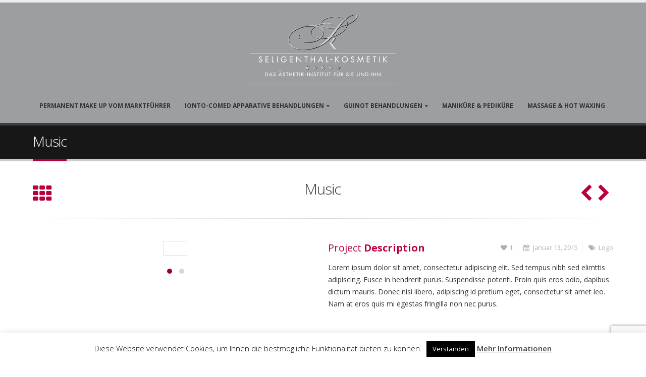

--- FILE ---
content_type: text/html; charset=UTF-8
request_url: https://www.seligenthal-kosmetik.de/portfolio/music/
body_size: 9913
content:
<!DOCTYPE html>
<html lang="de">
<head>
    <meta charset="utf-8">
    <!--[if IE]><meta http-equiv='X-UA-Compatible' content='IE=edge,chrome=1'><![endif]-->
    <meta name="viewport" content="width=device-width, initial-scale=1, maximum-scale=1" />
    <link rel="profile" href="http://gmpg.org/xfn/11" />
    <link rel="pingback" href="https://www.seligenthal-kosmetik.de/xmlrpc.php" />

        <link rel="shortcut icon" href="//www.seligenthal-kosmetik.de/wordpress/wp-content/themes/SK_Theme/images/logo/favicon.ico" type="image/x-icon" />
    <link rel="apple-touch-icon-precomposed" href="//www.seligenthal-kosmetik.de/wordpress/wp-content/themes/SK_Theme/images/logo/apple-touch-icon.png">
    <link rel="apple-touch-icon-precomposed" sizes="114x114" href="//www.seligenthal-kosmetik.de/wordpress/wp-content/themes/SK_Theme/images/logo/apple-touch-icon_114x114.png">
    <link rel="apple-touch-icon-precomposed" sizes="72x72" href="//www.seligenthal-kosmetik.de/wordpress/wp-content/themes/SK_Theme/images/logo/apple-touch-icon_72x72.png">
    <link rel="apple-touch-icon-precomposed" sizes="144x144" href="//www.seligenthal-kosmetik.de/wordpress/wp-content/themes/SK_Theme/images/logo/apple-touch-icon_144x144.png">

<title>Music &#8211; Seligenthal Kosmetik</title>
<style rel="stylesheet" property="stylesheet" type="text/css">.ms-loading-container .ms-loading, .ms-slide .ms-slide-loading { background-image: none !important; background-color: transparent !important; box-shadow: none !important; } #header .logo { max-width: 200px; } @media (min-width: 1170px) { #header .logo { max-width: 300px; } } @media (max-width: 991px) { #header .logo { max-width: 110px; } } @media (max-width: 767px) { #header .logo { max-width: 110px; } } #header.sticky-header .logo { max-width: 212.5px; }</style><link rel='dns-prefetch' href='//www.google.com' />
<link rel='dns-prefetch' href='//fonts.googleapis.com' />
<link rel='dns-prefetch' href='//s.w.org' />
<link rel="alternate" type="application/rss+xml" title="Seligenthal Kosmetik &raquo; Feed" href="https://www.seligenthal-kosmetik.de/feed/" />
<link rel="alternate" type="application/rss+xml" title="Seligenthal Kosmetik &raquo; Kommentar-Feed" href="https://www.seligenthal-kosmetik.de/comments/feed/" />
<link rel="alternate" type="application/rss+xml" title="Seligenthal Kosmetik &raquo; Music Kommentar-Feed" href="https://www.seligenthal-kosmetik.de/portfolio/music/feed/" />
		<script type="text/javascript">
			window._wpemojiSettings = {"baseUrl":"https:\/\/s.w.org\/images\/core\/emoji\/13.0.1\/72x72\/","ext":".png","svgUrl":"https:\/\/s.w.org\/images\/core\/emoji\/13.0.1\/svg\/","svgExt":".svg","source":{"concatemoji":"https:\/\/www.seligenthal-kosmetik.de\/wp-includes\/js\/wp-emoji-release.min.js?ver=9159660c142d736f1c2c72e224fec1d6"}};
			!function(e,a,t){var n,r,o,i=a.createElement("canvas"),p=i.getContext&&i.getContext("2d");function s(e,t){var a=String.fromCharCode;p.clearRect(0,0,i.width,i.height),p.fillText(a.apply(this,e),0,0);e=i.toDataURL();return p.clearRect(0,0,i.width,i.height),p.fillText(a.apply(this,t),0,0),e===i.toDataURL()}function c(e){var t=a.createElement("script");t.src=e,t.defer=t.type="text/javascript",a.getElementsByTagName("head")[0].appendChild(t)}for(o=Array("flag","emoji"),t.supports={everything:!0,everythingExceptFlag:!0},r=0;r<o.length;r++)t.supports[o[r]]=function(e){if(!p||!p.fillText)return!1;switch(p.textBaseline="top",p.font="600 32px Arial",e){case"flag":return s([127987,65039,8205,9895,65039],[127987,65039,8203,9895,65039])?!1:!s([55356,56826,55356,56819],[55356,56826,8203,55356,56819])&&!s([55356,57332,56128,56423,56128,56418,56128,56421,56128,56430,56128,56423,56128,56447],[55356,57332,8203,56128,56423,8203,56128,56418,8203,56128,56421,8203,56128,56430,8203,56128,56423,8203,56128,56447]);case"emoji":return!s([55357,56424,8205,55356,57212],[55357,56424,8203,55356,57212])}return!1}(o[r]),t.supports.everything=t.supports.everything&&t.supports[o[r]],"flag"!==o[r]&&(t.supports.everythingExceptFlag=t.supports.everythingExceptFlag&&t.supports[o[r]]);t.supports.everythingExceptFlag=t.supports.everythingExceptFlag&&!t.supports.flag,t.DOMReady=!1,t.readyCallback=function(){t.DOMReady=!0},t.supports.everything||(n=function(){t.readyCallback()},a.addEventListener?(a.addEventListener("DOMContentLoaded",n,!1),e.addEventListener("load",n,!1)):(e.attachEvent("onload",n),a.attachEvent("onreadystatechange",function(){"complete"===a.readyState&&t.readyCallback()})),(n=t.source||{}).concatemoji?c(n.concatemoji):n.wpemoji&&n.twemoji&&(c(n.twemoji),c(n.wpemoji)))}(window,document,window._wpemojiSettings);
		</script>
		<style type="text/css">
img.wp-smiley,
img.emoji {
	display: inline !important;
	border: none !important;
	box-shadow: none !important;
	height: 1em !important;
	width: 1em !important;
	margin: 0 .07em !important;
	vertical-align: -0.1em !important;
	background: none !important;
	padding: 0 !important;
}
</style>
	<link rel='stylesheet' id='validate-engine-css-css'  href='https://www.seligenthal-kosmetik.de/wp-content/plugins/wysija-newsletters/css/validationEngine.jquery.css?ver=2.14' type='text/css' media='all' />
<link rel='stylesheet' id='wp-block-library-css'  href='https://www.seligenthal-kosmetik.de/wp-includes/css/dist/block-library/style.min.css?ver=9159660c142d736f1c2c72e224fec1d6' type='text/css' media='all' />
<link rel='stylesheet' id='contact-form-7-css'  href='https://www.seligenthal-kosmetik.de/wp-content/plugins/contact-form-7/includes/css/styles.css?ver=5.3.2' type='text/css' media='all' />
<link rel='stylesheet' id='cookie-law-info-css'  href='https://www.seligenthal-kosmetik.de/wp-content/plugins/cookie-law-info/public/css/cookie-law-info-public.css?ver=1.9.5' type='text/css' media='all' />
<link rel='stylesheet' id='cookie-law-info-gdpr-css'  href='https://www.seligenthal-kosmetik.de/wp-content/plugins/cookie-law-info/public/css/cookie-law-info-gdpr.css?ver=1.9.5' type='text/css' media='all' />
<link rel='stylesheet' id='tablepress-default-css'  href='https://www.seligenthal-kosmetik.de/wp-content/tablepress-combined.min.css?ver=14' type='text/css' media='all' />
<link rel='stylesheet' id='ms-main-css'  href='https://www.seligenthal-kosmetik.de/wp-content/plugins/masterslider/public/assets/css/masterslider.main.css?ver=2.26.0' type='text/css' media='all' />
<link rel='stylesheet' id='ms-custom-css'  href='https://www.seligenthal-kosmetik.de/wp-content/uploads/masterslider/custom.css?ver=4.9' type='text/css' media='all' />
<link rel='stylesheet' id='bsf-Defaults-css'  href='https://www.seligenthal-kosmetik.de/wp-content/uploads/smile_fonts/Defaults/Defaults.css?ver=9159660c142d736f1c2c72e224fec1d6' type='text/css' media='all' />
<link rel='stylesheet' id='js_composer_front-css'  href='https://www.seligenthal-kosmetik.de/wp-content/plugins/js_composer/assets/css/js_composer.min.css?ver=6.1' type='text/css' media='all' />
<link rel='stylesheet' id='ultimate-style-min-css'  href='https://www.seligenthal-kosmetik.de/wp-content/plugins/Ultimate_VC_Addons/assets/min-css/ultimate.min.css?ver=3.15.0' type='text/css' media='all' />
<link rel='stylesheet' id='porto-bootstrap-css'  href='https://www.seligenthal-kosmetik.de/wp-content/themes/SK_Theme/css/bootstrap_1.css?ver=9159660c142d736f1c2c72e224fec1d6' type='text/css' media='all' />
<link rel='stylesheet' id='porto-plugins-css'  href='https://www.seligenthal-kosmetik.de/wp-content/themes/SK_Theme/css/plugins_1.css?ver=9159660c142d736f1c2c72e224fec1d6' type='text/css' media='all' />
<link rel='stylesheet' id='porto-theme-elements-css'  href='https://www.seligenthal-kosmetik.de/wp-content/themes/SK_Theme/css/theme_elements_1.css?ver=9159660c142d736f1c2c72e224fec1d6' type='text/css' media='all' />
<link rel='stylesheet' id='porto-theme-css'  href='https://www.seligenthal-kosmetik.de/wp-content/themes/SK_Theme/css/theme_1.css?ver=9159660c142d736f1c2c72e224fec1d6' type='text/css' media='all' />
<link rel='stylesheet' id='porto-skin-css'  href='https://www.seligenthal-kosmetik.de/wp-content/themes/SK_Theme/css/skin_1.css?ver=9159660c142d736f1c2c72e224fec1d6' type='text/css' media='all' />
<link rel='stylesheet' id='porto-style-css'  href='https://www.seligenthal-kosmetik.de/wp-content/themes/SK_Theme/style.css?ver=9159660c142d736f1c2c72e224fec1d6' type='text/css' media='all' />
<link rel='stylesheet' id='porto-google-fonts-css'  href='//fonts.googleapis.com/css?family=Open+Sans%3A300%2C300italic%2C400%2C400italic%2C600%2C600italic%2C700%2C700italic%2C800%2C800italic%7CShadows+Into+Light%3A300%2C300italic%2C400%2C400italic%2C600%2C600italic%2C700%2C700italic%2C800%2C800italic%7C&#038;ver=9159660c142d736f1c2c72e224fec1d6' type='text/css' media='all' />
<!--[if lt IE 10]>
<link rel='stylesheet' id='porto-ie-css'  href='https://www.seligenthal-kosmetik.de/wp-content/themes/SK_Theme/css/ie.css?ver=9159660c142d736f1c2c72e224fec1d6' type='text/css' media='all' />
<![endif]-->
<script type='text/javascript' src='https://www.seligenthal-kosmetik.de/wp-includes/js/jquery/jquery.min.js?ver=3.5.1' id='jquery-core-js'></script>
<script type='text/javascript' src='https://www.seligenthal-kosmetik.de/wp-includes/js/jquery/jquery-migrate.min.js?ver=3.3.2' id='jquery-migrate-js'></script>
<script type='text/javascript' id='cookie-law-info-js-extra'>
/* <![CDATA[ */
var Cli_Data = {"nn_cookie_ids":[],"cookielist":[],"ccpaEnabled":"","ccpaRegionBased":"","ccpaBarEnabled":"","ccpaType":"gdpr","js_blocking":"","custom_integration":"","triggerDomRefresh":""};
var cli_cookiebar_settings = {"animate_speed_hide":"500","animate_speed_show":"500","background":"#fff","border":"#444","border_on":"","button_1_button_colour":"#000","button_1_button_hover":"#000000","button_1_link_colour":"#fff","button_1_as_button":"1","button_1_new_win":"","button_2_button_colour":"#333","button_2_button_hover":"#292929","button_2_link_colour":"#444","button_2_as_button":"","button_2_hidebar":"","button_3_button_colour":"#000","button_3_button_hover":"#000000","button_3_link_colour":"#fff","button_3_as_button":"1","button_3_new_win":"","button_4_button_colour":"#000","button_4_button_hover":"#000000","button_4_link_colour":"#333333","button_4_as_button":"","font_family":"inherit","header_fix":"","notify_animate_hide":"1","notify_animate_show":"","notify_div_id":"#cookie-law-info-bar","notify_position_horizontal":"right","notify_position_vertical":"bottom","scroll_close":"","scroll_close_reload":"","accept_close_reload":"","reject_close_reload":"","showagain_tab":"1","showagain_background":"#fff","showagain_border":"#000","showagain_div_id":"#cookie-law-info-again","showagain_x_position":"100px","text":"#000","show_once_yn":"","show_once":"10000","logging_on":"","as_popup":"","popup_overlay":"1","bar_heading_text":"","cookie_bar_as":"banner","popup_showagain_position":"bottom-right","widget_position":"left"};
var log_object = {"ajax_url":"https:\/\/www.seligenthal-kosmetik.de\/wp-admin\/admin-ajax.php"};
/* ]]> */
</script>
<script type='text/javascript' src='https://www.seligenthal-kosmetik.de/wp-content/plugins/cookie-law-info/public/js/cookie-law-info-public.js?ver=1.9.5' id='cookie-law-info-js'></script>
<!-- This site uses the Better Analytics plugin.  https://marketplace.digitalpoint.com/better-analytics.3354/item -->
<script type='text/javascript' src='https://www.seligenthal-kosmetik.de/wp-content/plugins/better-analytics/js/loader.php?ver=1.2.5.js' ></script><link rel="https://api.w.org/" href="https://www.seligenthal-kosmetik.de/wp-json/" /><link rel="EditURI" type="application/rsd+xml" title="RSD" href="https://www.seligenthal-kosmetik.de/xmlrpc.php?rsd" />
<link rel="wlwmanifest" type="application/wlwmanifest+xml" href="https://www.seligenthal-kosmetik.de/wp-includes/wlwmanifest.xml" /> 

<link rel="canonical" href="https://www.seligenthal-kosmetik.de/portfolio/music/" />
<link rel='shortlink' href='https://www.seligenthal-kosmetik.de/?p=3757' />
<link rel="alternate" type="application/json+oembed" href="https://www.seligenthal-kosmetik.de/wp-json/oembed/1.0/embed?url=https%3A%2F%2Fwww.seligenthal-kosmetik.de%2Fportfolio%2Fmusic%2F" />
<link rel="alternate" type="text/xml+oembed" href="https://www.seligenthal-kosmetik.de/wp-json/oembed/1.0/embed?url=https%3A%2F%2Fwww.seligenthal-kosmetik.de%2Fportfolio%2Fmusic%2F&#038;format=xml" />
<script>var ms_grabbing_curosr='https://www.seligenthal-kosmetik.de/wp-content/plugins/masterslider/public/assets/css/common/grabbing.cur',ms_grab_curosr='https://www.seligenthal-kosmetik.de/wp-content/plugins/masterslider/public/assets/css/common/grab.cur';</script>
<meta name="generator" content="MasterSlider 2.26.0 - Responsive Touch Image Slider" />
<style type="text/css">.recentcomments a{display:inline !important;padding:0 !important;margin:0 !important;}</style><meta name="generator" content="Powered by WPBakery Page Builder - drag and drop page builder for WordPress."/>
<noscript><style> .wpb_animate_when_almost_visible { opacity: 1; }</style></noscript></head>
<body class="portfolio-template-default single single-portfolio postid-3757 full blog-1 loading-overlay-showing _masterslider _msp_version_2.26.0 wpb-js-composer js-comp-ver-6.1 vc_responsive"data-loading-overlay>
    <div class="loading-overlay"><div class="loader"></div></div>
    <div class="page-wrapper"><!-- page wrapper -->

        
                    <div class="header-wrapper clearfix"><!-- header wrapper -->
                                
                    <header id="header" class="header-separate header-corporate header-13 logo-center search-sm sticky-menu-header">
    
    <div class="header-main">
        <div class="container">
            <div class="header-left">
            </div>
            <div class="header-center">
                <div class="logo">    <a href="https://www.seligenthal-kosmetik.de/" title="Seligenthal Kosmetik - Ihr Kosmetik Studio in Landshut" rel="home">
        <img class="img-responsive standard-logo" src="//www.seligenthal-kosmetik.de/wp-content/uploads/2016/04/OK_SK-Logo-auf-farbigen-Hintergrund_NEU.png" alt="Seligenthal Kosmetik" /><img class="img-responsive retina-logo" src="//www.seligenthal-kosmetik.de/wp-content/uploads/2016/04/OK_SK-Logo-auf-farbigen-Hintergrund_NEU.png" alt="Seligenthal Kosmetik" style="display:none;" />    </a>
    </div>            </div>

            <div class="header-right">
                                <a class="mobile-toggle"><i class="fa fa-reorder"></i></a>
                
                
            </div>
        </div>
    </div>

            <div class="main-menu-wrap">
            <div id="main-menu" class="container ">
                                <div class="menu-center">
                    <ul id="menu-hauptmenue" class="main-menu mega-menu show-arrow effect-down subeffect-fadein-left"><li id="nav-menu-item-4278" class="menu-item menu-item-type-post_type menu-item-object-page  narrow "><a href="https://www.seligenthal-kosmetik.de/permanent-make-up-vom-marktfuehrer/" class="">Permanent Make Up  vom Marktführer</a></li>
<li id="nav-menu-item-4279" class="menu-item menu-item-type-post_type menu-item-object-page menu-item-has-children  has-sub wide pos-left col-4"><h5>IONTO-Comed apparative Behandlungen</h5>
<div class="popup"><div class="inner" style=""><ul class="sub-menu">
	<li id="nav-menu-item-4283" class="menu-item menu-item-type-post_type menu-item-object-page menu-item-has-children  sub" data-cols="1"><a href="https://www.seligenthal-kosmetik.de/ionto-comed-apparative-behandlungen/kosmetische-behandlungen/" class="">Kosmetische Behandlungen</a>
	<ul class="sub-menu">
		<li id="nav-menu-item-4295" class="menu-item menu-item-type-post_type menu-item-object-page "><a href="https://www.seligenthal-kosmetik.de/ionto-comed-apparative-behandlungen/kosmetische-behandlungen/ultraschall/" class="">Ultraschall</a></li>
		<li id="nav-menu-item-4294" class="menu-item menu-item-type-post_type menu-item-object-page "><a href="https://www.seligenthal-kosmetik.de/ionto-comed-apparative-behandlungen/kosmetische-behandlungen/mikrodermabrasion/" class="">Mikrodermabrasion</a></li>
		<li id="nav-menu-item-4293" class="menu-item menu-item-type-post_type menu-item-object-page "><a href="https://www.seligenthal-kosmetik.de/ionto-comed-apparative-behandlungen/kosmetische-behandlungen/microneedling/" class="">Microneedling</a></li>
		<li id="nav-menu-item-4292" class="menu-item menu-item-type-post_type menu-item-object-page "><a href="https://www.seligenthal-kosmetik.de/ionto-comed-apparative-behandlungen/kosmetische-behandlungen/ionto-symbiose-concept/" class="">IONTO Symbiose Concept</a></li>
	</ul>
</li>
</ul></div></div>
</li>
<li id="nav-menu-item-4280" class="menu-item menu-item-type-post_type menu-item-object-page menu-item-has-children  has-sub wide  col-3"><h5>Guinot Behandlungen</h5>
<div class="popup"><div class="inner" style=""><ul class="sub-menu">
	<li id="nav-menu-item-4372" class="menu-item menu-item-type-post_type menu-item-object-page menu-item-has-children  sub" data-cols="1"><h5>Gesichtsbehandlungen</h5>
	<ul class="sub-menu">
		<li id="nav-menu-item-4344" class="menu-item menu-item-type-post_type menu-item-object-page "><a href="https://www.seligenthal-kosmetik.de/guinot-behandlungen/gesichtsbehandlungen/hydraclean-apparative-hocheffiziente-reinigung/" class="">Hydraclean – Apparative hocheffiziente Reinigung</a></li>
		<li id="nav-menu-item-4343" class="menu-item menu-item-type-post_type menu-item-object-page "><a href="https://www.seligenthal-kosmetik.de/guinot-behandlungen/gesichtsbehandlungen/hydradermie-der-star-unter-den-behandlungen-anti-aging/" class="">Hydradermie – Der Star unter den Behandlungen – Anti Aging</a></li>
		<li id="nav-menu-item-4342" class="menu-item menu-item-type-post_type menu-item-object-page "><a href="https://www.seligenthal-kosmetik.de/guinot-behandlungen/gesichtsbehandlungen/hydradermie-lift-lifteffekt-ohne-skalpell/" class="">Hydradermie Lift – Lifteffekt ohne Skalpell</a></li>
		<li id="nav-menu-item-4341" class="menu-item menu-item-type-post_type menu-item-object-page "><a href="https://www.seligenthal-kosmetik.de/guinot-behandlungen/gesichtsbehandlungen/hydradermie-lift-augen-die-augen-wirken-10-jahre-juenger/" class="">Hydradermie Lift Augen – Die Augen wirken 10 Jahre jünger</a></li>
		<li id="nav-menu-item-4340" class="menu-item menu-item-type-post_type menu-item-object-page "><a href="https://www.seligenthal-kosmetik.de/guinot-behandlungen/gesichtsbehandlungen/beaute-neuve-das-tiefenpeeling-mit-fruchtsaeure/" class="">Beaute Neuve – Das Tiefenpeeling mit Fruchtsäure</a></li>
	</ul>
</li>
	<li id="nav-menu-item-4373" class="menu-item menu-item-type-post_type menu-item-object-page menu-item-has-children  sub" data-cols="1"><h5>Körperbehandlungen</h5>
	<ul class="sub-menu">
		<li id="nav-menu-item-4337" class="menu-item menu-item-type-post_type menu-item-object-page "><a href="https://www.seligenthal-kosmetik.de/guinot-behandlungen/koerperbehandlungen/techni-spa-beinbehandlung/" class="">Techni-SPA – Beinbehandlung</a></li>
		<li id="nav-menu-item-4338" class="menu-item menu-item-type-post_type menu-item-object-page "><a href="https://www.seligenthal-kosmetik.de/guinot-behandlungen/koerperbehandlungen/techni-spa-festigkeit-und-lifting/" class="">Techni-SPA – Festigkeit und Lifting</a></li>
		<li id="nav-menu-item-4339" class="menu-item menu-item-type-post_type menu-item-object-page "><a href="https://www.seligenthal-kosmetik.de/guinot-behandlungen/koerperbehandlungen/techni-spa-schlankheit/" class="">Techni-SPA – Schlankheit</a></li>
	</ul>
</li>
	<li id="nav-menu-item-4345" class="menu-item menu-item-type-post_type menu-item-object-page " data-cols="1"><a href="https://www.seligenthal-kosmetik.de/guinot-behandlungen/ueber-guinot/" class="">Über GUINOT</a></li>
	<li id="nav-menu-item-4648" class="menu-item menu-item-type-post_type menu-item-object-page " data-cols="1"><a href="https://www.seligenthal-kosmetik.de/guinot-behandlungen/mein-partner-guinot/" class="">mein Partner GUINOT</a></li>
</ul></div></div>
</li>
<li id="nav-menu-item-4281" class="menu-item menu-item-type-post_type menu-item-object-page  narrow "><a href="https://www.seligenthal-kosmetik.de/manikuere-pedikuere/" class="">Maniküre &#038; Pediküre</a></li>
<li id="nav-menu-item-4102" class="menu-item menu-item-type-post_type menu-item-object-page  wide pos-right col-4"><a href="https://www.seligenthal-kosmetik.de/massage-tanning/" class="">Massage &#038; HOT WAXING</a></li>
</ul>                </div>
                            </div>
        </div>
    
</header>
                            </div><!-- end header wrapper -->
        
        
                <section class="page-top page-header-1">
        <div class="container">
    <div class="row">
        <div class="col-md-12">
                        <div class="">
                                    <h1 class="page-title">Music</h1>
                            </div>
                    </div>
    </div>
</div>    </section>
    
        <div id="main" class="column1 boxed"><!-- main -->

            
                        <div class="container">
                <div class="row">
            
            <!-- main content -->
            <div class="main-content col-md-12">

                            

    <div id="content" role="main">

        
            
<article class="portfolio portfolio-large post-3757 type-portfolio status-publish has-post-thumbnail hentry portfolio_cat-logo portfolio_skills-design">

    <div class="portfolio-title">
        <div class="row">
                            <div class="portfolio-nav-all col-sm-1">
                    <a title="Back to list" data-toggle="tooltip" href="https://www.seligenthal-kosmetik.de/portfolio/"><i class="fa fa-th"></i></a>
                </div>
                                    <div class="col-sm-10 text-center">
                                    <h2 class="entry-title shorter">Music</h2>
                    <span class="vcard" style="display: none;"><span class="fn"><a href="https://www.seligenthal-kosmetik.de/author/sensus-media/" title="Beiträge von Sensus Media" rel="author">Sensus Media</a></span></span><span class="updated" style="display:none">2015-01-13T09:36:21+00:00</span>                </div>
                                    <div class="portfolio-nav col-sm-1">
                        <a href="https://www.seligenthal-kosmetik.de/portfolio/the-code/" rel="prev"><div data-toggle="tooltip" title="Previous" class="portfolio-nav-prev"><i class="fa fa-chevron-left"></i></div></a>                        <a href="https://www.seligenthal-kosmetik.de/portfolio/office/" rel="next"><div data-toggle="tooltip" title="Next" class="portfolio-nav-prev"><i class="fa fa-chevron-right"></i></div></a>                    </div>
                            </div>
        </div>

        <hr class="tall">

        <div class="row">
                        <div class="col-sm-6">
                                
            <div class="portfolio-image">
            <div class="portfolio-slideshow owl-carousel">
                                    <div>
                        <div class="img-thumbnail">
                            <div class="inner">
                                <img class="lazyOwl img-responsive" width="37" height="10" data-src="https://www.seligenthal-kosmetik.de/wp-content/uploads/2015/01/slider_item_02-1.png" alt="" data-image="https://www.seligenthal-kosmetik.de/wp-content/uploads/2015/01/slider_item_02-1.png" data-caption="" />
                                                                    <span class="zoom"><i class="fa fa-search"></i></span>
                                                                                                </div>
                        </div>
                    </div>
                                            <div>
                                <div class="img-thumbnail">
                                    <div class="inner">
                                        <img class="lazyOwl img-responsive" width="447" height="447" data-src="https://www.seligenthal-kosmetik.de/wp-content/uploads/2015/01/project-3.jpg" alt="" data-image="https://www.seligenthal-kosmetik.de/wp-content/uploads/2015/01/project-3.jpg" data-caption="" />
                                                                                    <span class="zoom"><i class="fa fa-search"></i></span>
                                                                                                                        </div>
                                </div>
                            </div>
                                    </div>
        </div>
    
                </div>
            <div class="col-sm-6">
                                    <h4 class="inline-block portfolio-desc">Project <strong>Description</strong></h4>

                    <div class="portfolio-info">
                        <ul>
                                                            <li>
                                    <a class="portfolio-like" title="Like" data-toggle="tooltip" data-id="3757"><i class="fa fa-heart"></i>1</a>                                </li>
                                                            <li>
                                    <i class="fa fa-calendar"></i> Januar 13, 2015                                </li>
                                                            <li>
                                    <i class="fa fa-tags"></i> <a href="https://www.seligenthal-kosmetik.de/portfolio_cat/logo/" rel="tag">Logo</a>                                </li>
                                                                                </ul>
                    </div>

                    
                    <div class="post-content">

                        <p>Lorem ipsum dolor sit amet, consectetur adipiscing elit. Sed tempus nibh sed elimttis adipiscing. Fusce in hendrerit purus. Suspendisse potenti. Proin quis eros odio, dapibus dictum mauris. Donec nisi libero, adipiscing id pretium eget, consectetur sit amet leo. Nam at eros quis mi egestas fringilla non nec purus.</p>

                        <div class="post-gap-small"></div>

                    </div>

                                            <div class="post-gap-small"></div>

                        <a target="_blank" class="btn btn-primary btn-icon" href="#">
                            <i class="fa fa-external-link"></i>Live Preview                        </a>

                        <span data-appear-animation-delay="800" data-appear-animation="rotateInUpLeft" class="dir-arrow hlb appear-animation"></span>

                        <div class="post-gap"></div>
                    
                    <ul class="portfolio-details">
                                                    <li>
                                <p><strong>Skills:</strong></p>

                                <ul class="list list-skills icons list-unstyled list-inline">
                                    <li><i class="fa fa-check-circle"></i>
                                        <a href="https://www.seligenthal-kosmetik.de/portfolio_skill/design/" rel="tag">Design</a>                                    </li>
                                </ul>
                            </li>
                                                    <li>
                                <p><strong>Client:</strong></p>
                                <p>SW Themes</p>
                            </li>
                                                                            <li>
                                <p><strong>Share:</strong></p>
                                <div class="share-links"><a href="http://www.facebook.com/sharer.php?m2w&amp;s=100&amp;p&#091;url&#093;=https://www.seligenthal-kosmetik.de/portfolio/music/&amp;p&#091;images&#093;&#091;0&#093;=https://www.seligenthal-kosmetik.de/wp-content/uploads/2015/01/slider_item_02-1.png&amp;p&#091;title&#093;=Music" target="_blank" rel="nofollow" data-toggle="tooltip" data-placement="bottom" title="Facebook" class="share-facebook">Facebook</a><a href="https://twitter.com/intent/tweet?text=Music&amp;url=https://www.seligenthal-kosmetik.de/portfolio/music/" target="_blank" rel="nofollow" data-toggle="tooltip" data-placement="bottom" title="Twitter" class="share-twitter">Twitter</a><a href="https://www.linkedin.com/shareArticle?mini=true&amp;url=https://www.seligenthal-kosmetik.de/portfolio/music/&amp;title=Music" target="_blank" rel="nofollow" data-toggle="tooltip" data-placement="bottom" title="LinkedIn" class="share-linkedin">LinkedIn</a><a href="https://plus.google.com/share?url=https://www.seligenthal-kosmetik.de/portfolio/music/" target="_blank" rel="nofollow" data-toggle="tooltip" data-placement="bottom" title="Google +" class="share-googleplus">Google +</a><a href="mailto:?subject=Music&amp;body=https://www.seligenthal-kosmetik.de/portfolio/music/" target="_blank" rel="nofollow" data-toggle="tooltip" data-placement="bottom" title="Email" class="share-email">Email</a></div>                            </li>
                                            </ul>

                </div>
            </div>

            <div class="post-gap"></div>

            
            
</article>
            <hr class="tall"/>

                                <div class="related-portfolios ">
                        <h4 class="sub-title">Related <strong>Works</strong></h4>
                        <div class="row">
                            <div class="portfolio-carousel owl-carousel" data-cols-lg="4" data-cols-md="3" data-cols-sm="2">
                                        <div class="portfolio-item thumbnail ">
            <div class="thumb-info">
                <a href="https://www.seligenthal-kosmetik.de/portfolio/the-fly/">
                    <img class="img-responsive" width="37" height="10" src="https://www.seligenthal-kosmetik.de/wp-content/uploads/2015/01/slider_item_02-1.png" alt="" data-image="https://www.seligenthal-kosmetik.de/wp-content/uploads/2015/01/slider_item_02-1.png" data-caption="" />
                </a>
                <div class="thumb-info-title">
                    <a href="https://www.seligenthal-kosmetik.de/portfolio/the-fly/" class="thumb-info-inner">The Fly</a>
                                            <span class="thumb-info-type"><a href="https://www.seligenthal-kosmetik.de/portfolio_cat/logo/" rel="tag">Logo</a></span>
                                    </div>
                <a href="https://www.seligenthal-kosmetik.de/portfolio/the-fly/" class="thumb-info-action">
                    <span class="thumb-info-action-icon"><i class="fa fa-link"></i></span>
                </a>
                                    <span class="zoom"><i class="fa fa-search"></i></span>
                            </div>
        </div>
                                </div>
                        </div>
                    </div>
                
    </div>

        

</div><!-- end main content -->


    </div>
</div>


        
            
            </div><!-- end main -->

            
            <div class="footer-wrapper ">

                
                    
<div id="footer" class="footer-1">
            <div class="container">
            
                            <div class="row">
                                                <div class="col-sm-12 col-md-6">
                                <aside id="contact-info-widget-2" class="widget contact-info"><h3 class="widget-title">Kontakt</h3>        <div class="contact-info">
                        <ul class="contact-details">
                <li><i class="fa fa-map-marker"></i> <strong>Adresse:</strong> <span>Seligenthaler Str. 16, 84030 Landshut</span></li>                <li><i class="fa fa-phone"></i> <strong>Telefon:</strong> <span>0871 97 477 301</span></li>                <li><i class="fa fa-envelope"></i> <strong>E-Mail:</strong> <span><a href="mailto:info@seligenthal-kosmetik.de">info@seligenthal-kosmetik.de</a></span></li>                            </ul>
                    </div>

        </aside><aside id="text-2" class="widget widget_text"><h3 class="widget-title">Öffnungszeiten</h3>			<div class="textwidget"><p>Mo: nach Vereinbarung<br />
Di: 09.00 &#8211; 13.00 Uhr und 15.00 &#8211; 18.00 Uhr<br />
Mi: geschlossen<br />
Do-Fr: 09.00 &#8211; 13.00 Uhr und 15.00 &#8211; 18.00 Uhr<br />
Sa: 10.00 &#8211; 13.00 Uhr</p>
</div>
		</aside>                            </div>
                                                    <div class="col-sm-12 col-md-6">
                                <aside id="nav_menu-2" class="widget widget_nav_menu"><h3 class="widget-title">Informationen</h3><div class="menu-footer-bottom-links-container"><ul id="menu-footer-bottom-links" class="menu"><li id="menu-item-4602" class="menu-item menu-item-type-post_type menu-item-object-page menu-item-4602"><a href="https://www.seligenthal-kosmetik.de/natalya-steppert-die-kosmetikerin/">Natalya Steppert – Die Kosmetikerin</a></li>
<li id="menu-item-4601" class="menu-item menu-item-type-post_type menu-item-object-page menu-item-4601"><a href="https://www.seligenthal-kosmetik.de/das-institut/">Das Institut</a></li>
<li id="menu-item-4442" class="menu-item menu-item-type-post_type menu-item-object-page menu-item-4442"><a href="https://www.seligenthal-kosmetik.de/preisliste/">Preisliste</a></li>
<li id="menu-item-4443" class="menu-item menu-item-type-post_type menu-item-object-page menu-item-4443"><a href="https://www.seligenthal-kosmetik.de/terminvereinbarung/">Terminvereinbarung</a></li>
<li id="menu-item-3789" class="menu-item menu-item-type-post_type menu-item-object-page menu-item-3789"><a href="https://www.seligenthal-kosmetik.de/kontakt/">Kontakt</a></li>
<li id="menu-item-4084" class="menu-item menu-item-type-post_type menu-item-object-page menu-item-4084"><a href="https://www.seligenthal-kosmetik.de/datenschutz/">Datenschutz</a></li>
<li id="menu-item-4085" class="menu-item menu-item-type-post_type menu-item-object-page menu-item-4085"><a href="https://www.seligenthal-kosmetik.de/impressum/">Impressum</a></li>
</ul></div></aside>                            </div>
                                        </div>
            
            
        </div>
    
        <div class="footer-bottom">
        <div class="container">
            <div class="footer-left">
                                © Copyright 2016 - <a href="http://www.seligenthal-kosmetik.de/">Seligenthal Kosmetik</a> - Realisiert von der Werbeagentur <a href="http://www.sensus-media.de">Sensus Media</>. </a>            </div>

            
                    </div>
    </div>
    </div>
                
            </div>

                <div id="blueimp-gallery" class="blueimp-gallery blueimp-gallery-controls" data-start-slideshow="true" data-filter=":even">
        <div class="slides"></div>
        <h3 class="title">&nbsp;</h3>
        <a class="prev"></a>
        <a class="next"></a>
        <a class="close"></a>
        <a class="play-pause"></a>
        <ol class="indicator"></ol>
    </div>

        
    </div><!-- end wrapper -->
    
<div class="panel-overlay"></div>
<div class="filter-overlay"></div>

<div id="nav-panel" class="">
    <div class="menu-wrap"><ul id="menu-hauptmenue-1" class="mobile-menu accordion-menu"><li id="accordion-menu-item-4278" class="menu-item menu-item-type-post_type menu-item-object-page "><a href="https://www.seligenthal-kosmetik.de/permanent-make-up-vom-marktfuehrer/" class="">Permanent Make Up  vom Marktführer</a></li>
<li id="accordion-menu-item-4279" class="menu-item menu-item-type-post_type menu-item-object-page menu-item-has-children  has-sub"><h5>IONTO-Comed apparative Behandlungen</h5>
<span class="arrow"></span><ul class="sub-menu">
	<li id="accordion-menu-item-4283" class="menu-item menu-item-type-post_type menu-item-object-page menu-item-has-children  has-sub"><a href="https://www.seligenthal-kosmetik.de/ionto-comed-apparative-behandlungen/kosmetische-behandlungen/" class="">Kosmetische Behandlungen</a>
	<span class="arrow"></span><ul class="sub-menu">
		<li id="accordion-menu-item-4295" class="menu-item menu-item-type-post_type menu-item-object-page "><a href="https://www.seligenthal-kosmetik.de/ionto-comed-apparative-behandlungen/kosmetische-behandlungen/ultraschall/" class="">Ultraschall</a></li>
		<li id="accordion-menu-item-4294" class="menu-item menu-item-type-post_type menu-item-object-page "><a href="https://www.seligenthal-kosmetik.de/ionto-comed-apparative-behandlungen/kosmetische-behandlungen/mikrodermabrasion/" class="">Mikrodermabrasion</a></li>
		<li id="accordion-menu-item-4293" class="menu-item menu-item-type-post_type menu-item-object-page "><a href="https://www.seligenthal-kosmetik.de/ionto-comed-apparative-behandlungen/kosmetische-behandlungen/microneedling/" class="">Microneedling</a></li>
		<li id="accordion-menu-item-4292" class="menu-item menu-item-type-post_type menu-item-object-page "><a href="https://www.seligenthal-kosmetik.de/ionto-comed-apparative-behandlungen/kosmetische-behandlungen/ionto-symbiose-concept/" class="">IONTO Symbiose Concept</a></li>
	</ul>
</li>
</ul>
</li>
<li id="accordion-menu-item-4280" class="menu-item menu-item-type-post_type menu-item-object-page menu-item-has-children  has-sub"><h5>Guinot Behandlungen</h5>
<span class="arrow"></span><ul class="sub-menu">
	<li id="accordion-menu-item-4372" class="menu-item menu-item-type-post_type menu-item-object-page menu-item-has-children  has-sub"><h5>Gesichtsbehandlungen</h5>
	<span class="arrow"></span><ul class="sub-menu">
		<li id="accordion-menu-item-4344" class="menu-item menu-item-type-post_type menu-item-object-page "><a href="https://www.seligenthal-kosmetik.de/guinot-behandlungen/gesichtsbehandlungen/hydraclean-apparative-hocheffiziente-reinigung/" class="">Hydraclean – Apparative hocheffiziente Reinigung</a></li>
		<li id="accordion-menu-item-4343" class="menu-item menu-item-type-post_type menu-item-object-page "><a href="https://www.seligenthal-kosmetik.de/guinot-behandlungen/gesichtsbehandlungen/hydradermie-der-star-unter-den-behandlungen-anti-aging/" class="">Hydradermie – Der Star unter den Behandlungen – Anti Aging</a></li>
		<li id="accordion-menu-item-4342" class="menu-item menu-item-type-post_type menu-item-object-page "><a href="https://www.seligenthal-kosmetik.de/guinot-behandlungen/gesichtsbehandlungen/hydradermie-lift-lifteffekt-ohne-skalpell/" class="">Hydradermie Lift – Lifteffekt ohne Skalpell</a></li>
		<li id="accordion-menu-item-4341" class="menu-item menu-item-type-post_type menu-item-object-page "><a href="https://www.seligenthal-kosmetik.de/guinot-behandlungen/gesichtsbehandlungen/hydradermie-lift-augen-die-augen-wirken-10-jahre-juenger/" class="">Hydradermie Lift Augen – Die Augen wirken 10 Jahre jünger</a></li>
		<li id="accordion-menu-item-4340" class="menu-item menu-item-type-post_type menu-item-object-page "><a href="https://www.seligenthal-kosmetik.de/guinot-behandlungen/gesichtsbehandlungen/beaute-neuve-das-tiefenpeeling-mit-fruchtsaeure/" class="">Beaute Neuve – Das Tiefenpeeling mit Fruchtsäure</a></li>
	</ul>
</li>
	<li id="accordion-menu-item-4373" class="menu-item menu-item-type-post_type menu-item-object-page menu-item-has-children  has-sub"><h5>Körperbehandlungen</h5>
	<span class="arrow"></span><ul class="sub-menu">
		<li id="accordion-menu-item-4337" class="menu-item menu-item-type-post_type menu-item-object-page "><a href="https://www.seligenthal-kosmetik.de/guinot-behandlungen/koerperbehandlungen/techni-spa-beinbehandlung/" class="">Techni-SPA – Beinbehandlung</a></li>
		<li id="accordion-menu-item-4338" class="menu-item menu-item-type-post_type menu-item-object-page "><a href="https://www.seligenthal-kosmetik.de/guinot-behandlungen/koerperbehandlungen/techni-spa-festigkeit-und-lifting/" class="">Techni-SPA – Festigkeit und Lifting</a></li>
		<li id="accordion-menu-item-4339" class="menu-item menu-item-type-post_type menu-item-object-page "><a href="https://www.seligenthal-kosmetik.de/guinot-behandlungen/koerperbehandlungen/techni-spa-schlankheit/" class="">Techni-SPA – Schlankheit</a></li>
	</ul>
</li>
	<li id="accordion-menu-item-4345" class="menu-item menu-item-type-post_type menu-item-object-page "><a href="https://www.seligenthal-kosmetik.de/guinot-behandlungen/ueber-guinot/" class="">Über GUINOT</a></li>
	<li id="accordion-menu-item-4648" class="menu-item menu-item-type-post_type menu-item-object-page "><a href="https://www.seligenthal-kosmetik.de/guinot-behandlungen/mein-partner-guinot/" class="">mein Partner GUINOT</a></li>
</ul>
</li>
<li id="accordion-menu-item-4281" class="menu-item menu-item-type-post_type menu-item-object-page "><a href="https://www.seligenthal-kosmetik.de/manikuere-pedikuere/" class="">Maniküre &#038; Pediküre</a></li>
<li id="accordion-menu-item-4102" class="menu-item menu-item-type-post_type menu-item-object-page "><a href="https://www.seligenthal-kosmetik.de/massage-tanning/" class="">Massage &#038; HOT WAXING</a></li>
</ul></div></div>
<a href="#" id="nav-panel-close" class=""><i class="fa fa-close"></i></a>
<!--[if lt IE 9]>
<script src="https://www.seligenthal-kosmetik.de/wp-content/themes/SK_Theme/js/html5shiv.min.js"></script>
<script src="https://www.seligenthal-kosmetik.de/wp-content/themes/SK_Theme/js/respond.min.js"></script>
<![endif]-->

<meta id="ba_s" property="options" content="" data-o="{&quot;tid&quot;:&quot;UA-77242268-1&quot;,&quot;et&quot;:15,&quot;co&quot;:&quot;auto&quot;,&quot;g&quot;:1074203644,&quot;dl&quot;:&quot;\\.avi|\\.dmg|\\.doc|\\.exe|\\.gz|\\.mpg|\\.mp3|\\.pdf|\\.ppt|\\.psd|\\.rar|\\.wmv|\\.xls|\\.zip&quot;,&quot;s&quot;:54,&quot;a&quot;:0}" /><!--googleoff: all--><div id="cookie-law-info-bar" data-nosnippet="true"><span>Diese Website verwendet Cookies, um Ihnen die bestmögliche Funktionalität bieten zu können. <a role='button' tabindex='0' data-cli_action="accept" id="cookie_action_close_header"  class="medium cli-plugin-button cli-plugin-main-button cookie_action_close_header cli_action_button" style="display:inline-block; ">Verstanden</a> <a href='http://www.seligenthal-kosmetik.de/datenschutz/' id="CONSTANT_OPEN_URL" target="_blank"  class="cli-plugin-main-link"  style="display:inline-block;" >Mehr Informationen</a></span></div><div id="cookie-law-info-again" style="display:none;" data-nosnippet="true"><span id="cookie_hdr_showagain">Privacy & Cookies Policy</span></div><div class="cli-modal" data-nosnippet="true" id="cliSettingsPopup" tabindex="-1" role="dialog" aria-labelledby="cliSettingsPopup" aria-hidden="true">
  <div class="cli-modal-dialog" role="document">
    <div class="cli-modal-content cli-bar-popup">
      <button type="button" class="cli-modal-close" id="cliModalClose">
        <svg class="" viewBox="0 0 24 24"><path d="M19 6.41l-1.41-1.41-5.59 5.59-5.59-5.59-1.41 1.41 5.59 5.59-5.59 5.59 1.41 1.41 5.59-5.59 5.59 5.59 1.41-1.41-5.59-5.59z"></path><path d="M0 0h24v24h-24z" fill="none"></path></svg>
        <span class="wt-cli-sr-only">Schließen</span>
      </button>
      <div class="cli-modal-body">
        <div class="cli-container-fluid cli-tab-container">
    <div class="cli-row">
        <div class="cli-col-12 cli-align-items-stretch cli-px-0">
            <div class="cli-privacy-overview">
                <h4>Privacy Overview</h4>                <div class="cli-privacy-content">
                    <div class="cli-privacy-content-text">This website uses cookies to improve your experience while you navigate through the website. Out of these, the cookies that are categorized as necessary are stored on your browser as they are essential for the working of basic functionalities of the website. We also use third-party cookies that help us analyze and understand how you use this website. These cookies will be stored in your browser only with your consent. You also have the option to opt-out of these cookies. But opting out of some of these cookies may affect your browsing experience.</div>
                </div>
                <a class="cli-privacy-readmore" data-readmore-text="Mehr anzeigen" data-readless-text="Weniger anzeigen"></a>            </div>
        </div>
        <div class="cli-col-12 cli-align-items-stretch cli-px-0 cli-tab-section-container">
              
                                    <div class="cli-tab-section">
                        <div class="cli-tab-header">
                            <a role="button" tabindex="0" class="cli-nav-link cli-settings-mobile" data-target="necessary" data-toggle="cli-toggle-tab">
                                Notwendige                            </a>
                            <div class="wt-cli-necessary-checkbox">
                        <input type="checkbox" class="cli-user-preference-checkbox"  id="wt-cli-checkbox-necessary" data-id="checkbox-necessary" checked="checked"  />
                        <label class="form-check-label" for="wt-cli-checkbox-necessary">Notwendige</label>
                    </div>
                    <span class="cli-necessary-caption">immer aktiv</span>                         </div>
                        <div class="cli-tab-content">
                            <div class="cli-tab-pane cli-fade" data-id="necessary">
                                <p>Necessary cookies are absolutely essential for the website to function properly. This category only includes cookies that ensures basic functionalities and security features of the website. These cookies do not store any personal information.</p>
                            </div>
                        </div>
                    </div>
                              
                                    <div class="cli-tab-section">
                        <div class="cli-tab-header">
                            <a role="button" tabindex="0" class="cli-nav-link cli-settings-mobile" data-target="non-necessary" data-toggle="cli-toggle-tab">
                                Nicht notwendige                            </a>
                            <div class="cli-switch">
                        <input type="checkbox" id="wt-cli-checkbox-non-necessary" class="cli-user-preference-checkbox"  data-id="checkbox-non-necessary"  checked='checked' />
                        <label for="wt-cli-checkbox-non-necessary" class="cli-slider" data-cli-enable="Aktiviert" data-cli-disable="Deaktiviert"><span class="wt-cli-sr-only">Nicht notwendige</span></label>
                    </div>                        </div>
                        <div class="cli-tab-content">
                            <div class="cli-tab-pane cli-fade" data-id="non-necessary">
                                <p>Any cookies that may not be particularly necessary for the website to function and is used specifically to collect user personal data via analytics, ads, other embedded contents are termed as non-necessary cookies. It is mandatory to procure user consent prior to running these cookies on your website.</p>
                            </div>
                        </div>
                    </div>
                            
        </div>
    </div>
</div>
      </div>
    </div>
  </div>
</div>
<div class="cli-modal-backdrop cli-fade cli-settings-overlay"></div>
<div class="cli-modal-backdrop cli-fade cli-popupbar-overlay"></div>
<!--googleon: all--><script type='text/javascript' id='contact-form-7-js-extra'>
/* <![CDATA[ */
var wpcf7 = {"apiSettings":{"root":"https:\/\/www.seligenthal-kosmetik.de\/wp-json\/contact-form-7\/v1","namespace":"contact-form-7\/v1"}};
/* ]]> */
</script>
<script type='text/javascript' src='https://www.seligenthal-kosmetik.de/wp-content/plugins/contact-form-7/includes/js/scripts.js?ver=5.3.2' id='contact-form-7-js'></script>
<script type='text/javascript' src='https://www.google.com/recaptcha/api.js?render=6Ld4-L0ZAAAAAOrIK4fp1RfVsnODeSZgOb2Kw6b-&#038;ver=3.0' id='google-recaptcha-js'></script>
<script type='text/javascript' id='wpcf7-recaptcha-js-extra'>
/* <![CDATA[ */
var wpcf7_recaptcha = {"sitekey":"6Ld4-L0ZAAAAAOrIK4fp1RfVsnODeSZgOb2Kw6b-","actions":{"homepage":"homepage","contactform":"contactform"}};
/* ]]> */
</script>
<script type='text/javascript' src='https://www.seligenthal-kosmetik.de/wp-content/plugins/contact-form-7/modules/recaptcha/script.js?ver=5.3.2' id='wpcf7-recaptcha-js'></script>
<script type='text/javascript' src='https://www.seligenthal-kosmetik.de/wp-includes/js/comment-reply.min.js?ver=9159660c142d736f1c2c72e224fec1d6' id='comment-reply-js'></script>
<script type='text/javascript' src='https://www.seligenthal-kosmetik.de/wp-content/plugins/js_composer/assets/js/dist/js_composer_front.min.js?ver=6.1' id='wpb_composer_front_js-js'></script>
<script type='text/javascript' src='https://www.seligenthal-kosmetik.de/wp-content/themes/SK_Theme/js/plugins.min.js?ver=2.7.4.1' id='porto-plugins-js'></script>
<script type='text/javascript' src='https://www.seligenthal-kosmetik.de/wp-content/themes/SK_Theme/js/blueimp/jquery.blueimp-gallery.min.js?ver=2.7.4.1' id='jquery-blueimp-gallery-js'></script>
<script type='text/javascript' src='https://www.seligenthal-kosmetik.de/wp-content/plugins/masterslider/public/assets/js/jquery.easing.min.js?ver=2.26.0' id='jquery-easing-js'></script>
<script type='text/javascript' src='https://www.seligenthal-kosmetik.de/wp-content/plugins/masterslider/public/assets/js/masterslider.min.js?ver=2.26.0' id='masterslider-core-js'></script>
<script type='text/javascript' id='porto-theme-js-extra'>
/* <![CDATA[ */
var js_porto_vars = {"rtl":"","ajax_url":"https:\/\/www.seligenthal-kosmetik.de\/wp-admin\/admin-ajax.php","change_logo":"1","post_zoom":"1","portfolio_zoom":"1","member_zoom":"1","page_zoom":"1","container_width":"1170","grid_gutter_width":"20","show_sticky_header":"1","show_sticky_header_tablet":"1","show_sticky_header_mobile":"1","request_error":"The requested content cannot be loaded.<br\/>Please try again later.","ajax_loader_url":":\/\/www.seligenthal-kosmetik.de\/wp-content\/themes\/SK_Theme\/images\/ajax-loader@2x.gif","category_ajax":"","prdctfltr_ajax":"","show_minicart":"0","slider_autoplay":"1","slider_speed":"5000"};
/* ]]> */
</script>
<script type='text/javascript' src='https://www.seligenthal-kosmetik.de/wp-content/themes/SK_Theme/js/theme.min.js?ver=2.7.4.1' id='porto-theme-js'></script>
<script type='text/javascript' src='https://www.seligenthal-kosmetik.de/wp-includes/js/wp-embed.min.js?ver=9159660c142d736f1c2c72e224fec1d6' id='wp-embed-js'></script>

    <script type="text/javascript">
                            jQuery(document).ready(function(){});                    </script>

</body>
</html>

--- FILE ---
content_type: text/html; charset=utf-8
request_url: https://www.google.com/recaptcha/api2/anchor?ar=1&k=6Ld4-L0ZAAAAAOrIK4fp1RfVsnODeSZgOb2Kw6b-&co=aHR0cHM6Ly93d3cuc2VsaWdlbnRoYWwta29zbWV0aWsuZGU6NDQz&hl=en&v=PoyoqOPhxBO7pBk68S4YbpHZ&size=invisible&anchor-ms=20000&execute-ms=30000&cb=16sd7knzh1u
body_size: 49498
content:
<!DOCTYPE HTML><html dir="ltr" lang="en"><head><meta http-equiv="Content-Type" content="text/html; charset=UTF-8">
<meta http-equiv="X-UA-Compatible" content="IE=edge">
<title>reCAPTCHA</title>
<style type="text/css">
/* cyrillic-ext */
@font-face {
  font-family: 'Roboto';
  font-style: normal;
  font-weight: 400;
  font-stretch: 100%;
  src: url(//fonts.gstatic.com/s/roboto/v48/KFO7CnqEu92Fr1ME7kSn66aGLdTylUAMa3GUBHMdazTgWw.woff2) format('woff2');
  unicode-range: U+0460-052F, U+1C80-1C8A, U+20B4, U+2DE0-2DFF, U+A640-A69F, U+FE2E-FE2F;
}
/* cyrillic */
@font-face {
  font-family: 'Roboto';
  font-style: normal;
  font-weight: 400;
  font-stretch: 100%;
  src: url(//fonts.gstatic.com/s/roboto/v48/KFO7CnqEu92Fr1ME7kSn66aGLdTylUAMa3iUBHMdazTgWw.woff2) format('woff2');
  unicode-range: U+0301, U+0400-045F, U+0490-0491, U+04B0-04B1, U+2116;
}
/* greek-ext */
@font-face {
  font-family: 'Roboto';
  font-style: normal;
  font-weight: 400;
  font-stretch: 100%;
  src: url(//fonts.gstatic.com/s/roboto/v48/KFO7CnqEu92Fr1ME7kSn66aGLdTylUAMa3CUBHMdazTgWw.woff2) format('woff2');
  unicode-range: U+1F00-1FFF;
}
/* greek */
@font-face {
  font-family: 'Roboto';
  font-style: normal;
  font-weight: 400;
  font-stretch: 100%;
  src: url(//fonts.gstatic.com/s/roboto/v48/KFO7CnqEu92Fr1ME7kSn66aGLdTylUAMa3-UBHMdazTgWw.woff2) format('woff2');
  unicode-range: U+0370-0377, U+037A-037F, U+0384-038A, U+038C, U+038E-03A1, U+03A3-03FF;
}
/* math */
@font-face {
  font-family: 'Roboto';
  font-style: normal;
  font-weight: 400;
  font-stretch: 100%;
  src: url(//fonts.gstatic.com/s/roboto/v48/KFO7CnqEu92Fr1ME7kSn66aGLdTylUAMawCUBHMdazTgWw.woff2) format('woff2');
  unicode-range: U+0302-0303, U+0305, U+0307-0308, U+0310, U+0312, U+0315, U+031A, U+0326-0327, U+032C, U+032F-0330, U+0332-0333, U+0338, U+033A, U+0346, U+034D, U+0391-03A1, U+03A3-03A9, U+03B1-03C9, U+03D1, U+03D5-03D6, U+03F0-03F1, U+03F4-03F5, U+2016-2017, U+2034-2038, U+203C, U+2040, U+2043, U+2047, U+2050, U+2057, U+205F, U+2070-2071, U+2074-208E, U+2090-209C, U+20D0-20DC, U+20E1, U+20E5-20EF, U+2100-2112, U+2114-2115, U+2117-2121, U+2123-214F, U+2190, U+2192, U+2194-21AE, U+21B0-21E5, U+21F1-21F2, U+21F4-2211, U+2213-2214, U+2216-22FF, U+2308-230B, U+2310, U+2319, U+231C-2321, U+2336-237A, U+237C, U+2395, U+239B-23B7, U+23D0, U+23DC-23E1, U+2474-2475, U+25AF, U+25B3, U+25B7, U+25BD, U+25C1, U+25CA, U+25CC, U+25FB, U+266D-266F, U+27C0-27FF, U+2900-2AFF, U+2B0E-2B11, U+2B30-2B4C, U+2BFE, U+3030, U+FF5B, U+FF5D, U+1D400-1D7FF, U+1EE00-1EEFF;
}
/* symbols */
@font-face {
  font-family: 'Roboto';
  font-style: normal;
  font-weight: 400;
  font-stretch: 100%;
  src: url(//fonts.gstatic.com/s/roboto/v48/KFO7CnqEu92Fr1ME7kSn66aGLdTylUAMaxKUBHMdazTgWw.woff2) format('woff2');
  unicode-range: U+0001-000C, U+000E-001F, U+007F-009F, U+20DD-20E0, U+20E2-20E4, U+2150-218F, U+2190, U+2192, U+2194-2199, U+21AF, U+21E6-21F0, U+21F3, U+2218-2219, U+2299, U+22C4-22C6, U+2300-243F, U+2440-244A, U+2460-24FF, U+25A0-27BF, U+2800-28FF, U+2921-2922, U+2981, U+29BF, U+29EB, U+2B00-2BFF, U+4DC0-4DFF, U+FFF9-FFFB, U+10140-1018E, U+10190-1019C, U+101A0, U+101D0-101FD, U+102E0-102FB, U+10E60-10E7E, U+1D2C0-1D2D3, U+1D2E0-1D37F, U+1F000-1F0FF, U+1F100-1F1AD, U+1F1E6-1F1FF, U+1F30D-1F30F, U+1F315, U+1F31C, U+1F31E, U+1F320-1F32C, U+1F336, U+1F378, U+1F37D, U+1F382, U+1F393-1F39F, U+1F3A7-1F3A8, U+1F3AC-1F3AF, U+1F3C2, U+1F3C4-1F3C6, U+1F3CA-1F3CE, U+1F3D4-1F3E0, U+1F3ED, U+1F3F1-1F3F3, U+1F3F5-1F3F7, U+1F408, U+1F415, U+1F41F, U+1F426, U+1F43F, U+1F441-1F442, U+1F444, U+1F446-1F449, U+1F44C-1F44E, U+1F453, U+1F46A, U+1F47D, U+1F4A3, U+1F4B0, U+1F4B3, U+1F4B9, U+1F4BB, U+1F4BF, U+1F4C8-1F4CB, U+1F4D6, U+1F4DA, U+1F4DF, U+1F4E3-1F4E6, U+1F4EA-1F4ED, U+1F4F7, U+1F4F9-1F4FB, U+1F4FD-1F4FE, U+1F503, U+1F507-1F50B, U+1F50D, U+1F512-1F513, U+1F53E-1F54A, U+1F54F-1F5FA, U+1F610, U+1F650-1F67F, U+1F687, U+1F68D, U+1F691, U+1F694, U+1F698, U+1F6AD, U+1F6B2, U+1F6B9-1F6BA, U+1F6BC, U+1F6C6-1F6CF, U+1F6D3-1F6D7, U+1F6E0-1F6EA, U+1F6F0-1F6F3, U+1F6F7-1F6FC, U+1F700-1F7FF, U+1F800-1F80B, U+1F810-1F847, U+1F850-1F859, U+1F860-1F887, U+1F890-1F8AD, U+1F8B0-1F8BB, U+1F8C0-1F8C1, U+1F900-1F90B, U+1F93B, U+1F946, U+1F984, U+1F996, U+1F9E9, U+1FA00-1FA6F, U+1FA70-1FA7C, U+1FA80-1FA89, U+1FA8F-1FAC6, U+1FACE-1FADC, U+1FADF-1FAE9, U+1FAF0-1FAF8, U+1FB00-1FBFF;
}
/* vietnamese */
@font-face {
  font-family: 'Roboto';
  font-style: normal;
  font-weight: 400;
  font-stretch: 100%;
  src: url(//fonts.gstatic.com/s/roboto/v48/KFO7CnqEu92Fr1ME7kSn66aGLdTylUAMa3OUBHMdazTgWw.woff2) format('woff2');
  unicode-range: U+0102-0103, U+0110-0111, U+0128-0129, U+0168-0169, U+01A0-01A1, U+01AF-01B0, U+0300-0301, U+0303-0304, U+0308-0309, U+0323, U+0329, U+1EA0-1EF9, U+20AB;
}
/* latin-ext */
@font-face {
  font-family: 'Roboto';
  font-style: normal;
  font-weight: 400;
  font-stretch: 100%;
  src: url(//fonts.gstatic.com/s/roboto/v48/KFO7CnqEu92Fr1ME7kSn66aGLdTylUAMa3KUBHMdazTgWw.woff2) format('woff2');
  unicode-range: U+0100-02BA, U+02BD-02C5, U+02C7-02CC, U+02CE-02D7, U+02DD-02FF, U+0304, U+0308, U+0329, U+1D00-1DBF, U+1E00-1E9F, U+1EF2-1EFF, U+2020, U+20A0-20AB, U+20AD-20C0, U+2113, U+2C60-2C7F, U+A720-A7FF;
}
/* latin */
@font-face {
  font-family: 'Roboto';
  font-style: normal;
  font-weight: 400;
  font-stretch: 100%;
  src: url(//fonts.gstatic.com/s/roboto/v48/KFO7CnqEu92Fr1ME7kSn66aGLdTylUAMa3yUBHMdazQ.woff2) format('woff2');
  unicode-range: U+0000-00FF, U+0131, U+0152-0153, U+02BB-02BC, U+02C6, U+02DA, U+02DC, U+0304, U+0308, U+0329, U+2000-206F, U+20AC, U+2122, U+2191, U+2193, U+2212, U+2215, U+FEFF, U+FFFD;
}
/* cyrillic-ext */
@font-face {
  font-family: 'Roboto';
  font-style: normal;
  font-weight: 500;
  font-stretch: 100%;
  src: url(//fonts.gstatic.com/s/roboto/v48/KFO7CnqEu92Fr1ME7kSn66aGLdTylUAMa3GUBHMdazTgWw.woff2) format('woff2');
  unicode-range: U+0460-052F, U+1C80-1C8A, U+20B4, U+2DE0-2DFF, U+A640-A69F, U+FE2E-FE2F;
}
/* cyrillic */
@font-face {
  font-family: 'Roboto';
  font-style: normal;
  font-weight: 500;
  font-stretch: 100%;
  src: url(//fonts.gstatic.com/s/roboto/v48/KFO7CnqEu92Fr1ME7kSn66aGLdTylUAMa3iUBHMdazTgWw.woff2) format('woff2');
  unicode-range: U+0301, U+0400-045F, U+0490-0491, U+04B0-04B1, U+2116;
}
/* greek-ext */
@font-face {
  font-family: 'Roboto';
  font-style: normal;
  font-weight: 500;
  font-stretch: 100%;
  src: url(//fonts.gstatic.com/s/roboto/v48/KFO7CnqEu92Fr1ME7kSn66aGLdTylUAMa3CUBHMdazTgWw.woff2) format('woff2');
  unicode-range: U+1F00-1FFF;
}
/* greek */
@font-face {
  font-family: 'Roboto';
  font-style: normal;
  font-weight: 500;
  font-stretch: 100%;
  src: url(//fonts.gstatic.com/s/roboto/v48/KFO7CnqEu92Fr1ME7kSn66aGLdTylUAMa3-UBHMdazTgWw.woff2) format('woff2');
  unicode-range: U+0370-0377, U+037A-037F, U+0384-038A, U+038C, U+038E-03A1, U+03A3-03FF;
}
/* math */
@font-face {
  font-family: 'Roboto';
  font-style: normal;
  font-weight: 500;
  font-stretch: 100%;
  src: url(//fonts.gstatic.com/s/roboto/v48/KFO7CnqEu92Fr1ME7kSn66aGLdTylUAMawCUBHMdazTgWw.woff2) format('woff2');
  unicode-range: U+0302-0303, U+0305, U+0307-0308, U+0310, U+0312, U+0315, U+031A, U+0326-0327, U+032C, U+032F-0330, U+0332-0333, U+0338, U+033A, U+0346, U+034D, U+0391-03A1, U+03A3-03A9, U+03B1-03C9, U+03D1, U+03D5-03D6, U+03F0-03F1, U+03F4-03F5, U+2016-2017, U+2034-2038, U+203C, U+2040, U+2043, U+2047, U+2050, U+2057, U+205F, U+2070-2071, U+2074-208E, U+2090-209C, U+20D0-20DC, U+20E1, U+20E5-20EF, U+2100-2112, U+2114-2115, U+2117-2121, U+2123-214F, U+2190, U+2192, U+2194-21AE, U+21B0-21E5, U+21F1-21F2, U+21F4-2211, U+2213-2214, U+2216-22FF, U+2308-230B, U+2310, U+2319, U+231C-2321, U+2336-237A, U+237C, U+2395, U+239B-23B7, U+23D0, U+23DC-23E1, U+2474-2475, U+25AF, U+25B3, U+25B7, U+25BD, U+25C1, U+25CA, U+25CC, U+25FB, U+266D-266F, U+27C0-27FF, U+2900-2AFF, U+2B0E-2B11, U+2B30-2B4C, U+2BFE, U+3030, U+FF5B, U+FF5D, U+1D400-1D7FF, U+1EE00-1EEFF;
}
/* symbols */
@font-face {
  font-family: 'Roboto';
  font-style: normal;
  font-weight: 500;
  font-stretch: 100%;
  src: url(//fonts.gstatic.com/s/roboto/v48/KFO7CnqEu92Fr1ME7kSn66aGLdTylUAMaxKUBHMdazTgWw.woff2) format('woff2');
  unicode-range: U+0001-000C, U+000E-001F, U+007F-009F, U+20DD-20E0, U+20E2-20E4, U+2150-218F, U+2190, U+2192, U+2194-2199, U+21AF, U+21E6-21F0, U+21F3, U+2218-2219, U+2299, U+22C4-22C6, U+2300-243F, U+2440-244A, U+2460-24FF, U+25A0-27BF, U+2800-28FF, U+2921-2922, U+2981, U+29BF, U+29EB, U+2B00-2BFF, U+4DC0-4DFF, U+FFF9-FFFB, U+10140-1018E, U+10190-1019C, U+101A0, U+101D0-101FD, U+102E0-102FB, U+10E60-10E7E, U+1D2C0-1D2D3, U+1D2E0-1D37F, U+1F000-1F0FF, U+1F100-1F1AD, U+1F1E6-1F1FF, U+1F30D-1F30F, U+1F315, U+1F31C, U+1F31E, U+1F320-1F32C, U+1F336, U+1F378, U+1F37D, U+1F382, U+1F393-1F39F, U+1F3A7-1F3A8, U+1F3AC-1F3AF, U+1F3C2, U+1F3C4-1F3C6, U+1F3CA-1F3CE, U+1F3D4-1F3E0, U+1F3ED, U+1F3F1-1F3F3, U+1F3F5-1F3F7, U+1F408, U+1F415, U+1F41F, U+1F426, U+1F43F, U+1F441-1F442, U+1F444, U+1F446-1F449, U+1F44C-1F44E, U+1F453, U+1F46A, U+1F47D, U+1F4A3, U+1F4B0, U+1F4B3, U+1F4B9, U+1F4BB, U+1F4BF, U+1F4C8-1F4CB, U+1F4D6, U+1F4DA, U+1F4DF, U+1F4E3-1F4E6, U+1F4EA-1F4ED, U+1F4F7, U+1F4F9-1F4FB, U+1F4FD-1F4FE, U+1F503, U+1F507-1F50B, U+1F50D, U+1F512-1F513, U+1F53E-1F54A, U+1F54F-1F5FA, U+1F610, U+1F650-1F67F, U+1F687, U+1F68D, U+1F691, U+1F694, U+1F698, U+1F6AD, U+1F6B2, U+1F6B9-1F6BA, U+1F6BC, U+1F6C6-1F6CF, U+1F6D3-1F6D7, U+1F6E0-1F6EA, U+1F6F0-1F6F3, U+1F6F7-1F6FC, U+1F700-1F7FF, U+1F800-1F80B, U+1F810-1F847, U+1F850-1F859, U+1F860-1F887, U+1F890-1F8AD, U+1F8B0-1F8BB, U+1F8C0-1F8C1, U+1F900-1F90B, U+1F93B, U+1F946, U+1F984, U+1F996, U+1F9E9, U+1FA00-1FA6F, U+1FA70-1FA7C, U+1FA80-1FA89, U+1FA8F-1FAC6, U+1FACE-1FADC, U+1FADF-1FAE9, U+1FAF0-1FAF8, U+1FB00-1FBFF;
}
/* vietnamese */
@font-face {
  font-family: 'Roboto';
  font-style: normal;
  font-weight: 500;
  font-stretch: 100%;
  src: url(//fonts.gstatic.com/s/roboto/v48/KFO7CnqEu92Fr1ME7kSn66aGLdTylUAMa3OUBHMdazTgWw.woff2) format('woff2');
  unicode-range: U+0102-0103, U+0110-0111, U+0128-0129, U+0168-0169, U+01A0-01A1, U+01AF-01B0, U+0300-0301, U+0303-0304, U+0308-0309, U+0323, U+0329, U+1EA0-1EF9, U+20AB;
}
/* latin-ext */
@font-face {
  font-family: 'Roboto';
  font-style: normal;
  font-weight: 500;
  font-stretch: 100%;
  src: url(//fonts.gstatic.com/s/roboto/v48/KFO7CnqEu92Fr1ME7kSn66aGLdTylUAMa3KUBHMdazTgWw.woff2) format('woff2');
  unicode-range: U+0100-02BA, U+02BD-02C5, U+02C7-02CC, U+02CE-02D7, U+02DD-02FF, U+0304, U+0308, U+0329, U+1D00-1DBF, U+1E00-1E9F, U+1EF2-1EFF, U+2020, U+20A0-20AB, U+20AD-20C0, U+2113, U+2C60-2C7F, U+A720-A7FF;
}
/* latin */
@font-face {
  font-family: 'Roboto';
  font-style: normal;
  font-weight: 500;
  font-stretch: 100%;
  src: url(//fonts.gstatic.com/s/roboto/v48/KFO7CnqEu92Fr1ME7kSn66aGLdTylUAMa3yUBHMdazQ.woff2) format('woff2');
  unicode-range: U+0000-00FF, U+0131, U+0152-0153, U+02BB-02BC, U+02C6, U+02DA, U+02DC, U+0304, U+0308, U+0329, U+2000-206F, U+20AC, U+2122, U+2191, U+2193, U+2212, U+2215, U+FEFF, U+FFFD;
}
/* cyrillic-ext */
@font-face {
  font-family: 'Roboto';
  font-style: normal;
  font-weight: 900;
  font-stretch: 100%;
  src: url(//fonts.gstatic.com/s/roboto/v48/KFO7CnqEu92Fr1ME7kSn66aGLdTylUAMa3GUBHMdazTgWw.woff2) format('woff2');
  unicode-range: U+0460-052F, U+1C80-1C8A, U+20B4, U+2DE0-2DFF, U+A640-A69F, U+FE2E-FE2F;
}
/* cyrillic */
@font-face {
  font-family: 'Roboto';
  font-style: normal;
  font-weight: 900;
  font-stretch: 100%;
  src: url(//fonts.gstatic.com/s/roboto/v48/KFO7CnqEu92Fr1ME7kSn66aGLdTylUAMa3iUBHMdazTgWw.woff2) format('woff2');
  unicode-range: U+0301, U+0400-045F, U+0490-0491, U+04B0-04B1, U+2116;
}
/* greek-ext */
@font-face {
  font-family: 'Roboto';
  font-style: normal;
  font-weight: 900;
  font-stretch: 100%;
  src: url(//fonts.gstatic.com/s/roboto/v48/KFO7CnqEu92Fr1ME7kSn66aGLdTylUAMa3CUBHMdazTgWw.woff2) format('woff2');
  unicode-range: U+1F00-1FFF;
}
/* greek */
@font-face {
  font-family: 'Roboto';
  font-style: normal;
  font-weight: 900;
  font-stretch: 100%;
  src: url(//fonts.gstatic.com/s/roboto/v48/KFO7CnqEu92Fr1ME7kSn66aGLdTylUAMa3-UBHMdazTgWw.woff2) format('woff2');
  unicode-range: U+0370-0377, U+037A-037F, U+0384-038A, U+038C, U+038E-03A1, U+03A3-03FF;
}
/* math */
@font-face {
  font-family: 'Roboto';
  font-style: normal;
  font-weight: 900;
  font-stretch: 100%;
  src: url(//fonts.gstatic.com/s/roboto/v48/KFO7CnqEu92Fr1ME7kSn66aGLdTylUAMawCUBHMdazTgWw.woff2) format('woff2');
  unicode-range: U+0302-0303, U+0305, U+0307-0308, U+0310, U+0312, U+0315, U+031A, U+0326-0327, U+032C, U+032F-0330, U+0332-0333, U+0338, U+033A, U+0346, U+034D, U+0391-03A1, U+03A3-03A9, U+03B1-03C9, U+03D1, U+03D5-03D6, U+03F0-03F1, U+03F4-03F5, U+2016-2017, U+2034-2038, U+203C, U+2040, U+2043, U+2047, U+2050, U+2057, U+205F, U+2070-2071, U+2074-208E, U+2090-209C, U+20D0-20DC, U+20E1, U+20E5-20EF, U+2100-2112, U+2114-2115, U+2117-2121, U+2123-214F, U+2190, U+2192, U+2194-21AE, U+21B0-21E5, U+21F1-21F2, U+21F4-2211, U+2213-2214, U+2216-22FF, U+2308-230B, U+2310, U+2319, U+231C-2321, U+2336-237A, U+237C, U+2395, U+239B-23B7, U+23D0, U+23DC-23E1, U+2474-2475, U+25AF, U+25B3, U+25B7, U+25BD, U+25C1, U+25CA, U+25CC, U+25FB, U+266D-266F, U+27C0-27FF, U+2900-2AFF, U+2B0E-2B11, U+2B30-2B4C, U+2BFE, U+3030, U+FF5B, U+FF5D, U+1D400-1D7FF, U+1EE00-1EEFF;
}
/* symbols */
@font-face {
  font-family: 'Roboto';
  font-style: normal;
  font-weight: 900;
  font-stretch: 100%;
  src: url(//fonts.gstatic.com/s/roboto/v48/KFO7CnqEu92Fr1ME7kSn66aGLdTylUAMaxKUBHMdazTgWw.woff2) format('woff2');
  unicode-range: U+0001-000C, U+000E-001F, U+007F-009F, U+20DD-20E0, U+20E2-20E4, U+2150-218F, U+2190, U+2192, U+2194-2199, U+21AF, U+21E6-21F0, U+21F3, U+2218-2219, U+2299, U+22C4-22C6, U+2300-243F, U+2440-244A, U+2460-24FF, U+25A0-27BF, U+2800-28FF, U+2921-2922, U+2981, U+29BF, U+29EB, U+2B00-2BFF, U+4DC0-4DFF, U+FFF9-FFFB, U+10140-1018E, U+10190-1019C, U+101A0, U+101D0-101FD, U+102E0-102FB, U+10E60-10E7E, U+1D2C0-1D2D3, U+1D2E0-1D37F, U+1F000-1F0FF, U+1F100-1F1AD, U+1F1E6-1F1FF, U+1F30D-1F30F, U+1F315, U+1F31C, U+1F31E, U+1F320-1F32C, U+1F336, U+1F378, U+1F37D, U+1F382, U+1F393-1F39F, U+1F3A7-1F3A8, U+1F3AC-1F3AF, U+1F3C2, U+1F3C4-1F3C6, U+1F3CA-1F3CE, U+1F3D4-1F3E0, U+1F3ED, U+1F3F1-1F3F3, U+1F3F5-1F3F7, U+1F408, U+1F415, U+1F41F, U+1F426, U+1F43F, U+1F441-1F442, U+1F444, U+1F446-1F449, U+1F44C-1F44E, U+1F453, U+1F46A, U+1F47D, U+1F4A3, U+1F4B0, U+1F4B3, U+1F4B9, U+1F4BB, U+1F4BF, U+1F4C8-1F4CB, U+1F4D6, U+1F4DA, U+1F4DF, U+1F4E3-1F4E6, U+1F4EA-1F4ED, U+1F4F7, U+1F4F9-1F4FB, U+1F4FD-1F4FE, U+1F503, U+1F507-1F50B, U+1F50D, U+1F512-1F513, U+1F53E-1F54A, U+1F54F-1F5FA, U+1F610, U+1F650-1F67F, U+1F687, U+1F68D, U+1F691, U+1F694, U+1F698, U+1F6AD, U+1F6B2, U+1F6B9-1F6BA, U+1F6BC, U+1F6C6-1F6CF, U+1F6D3-1F6D7, U+1F6E0-1F6EA, U+1F6F0-1F6F3, U+1F6F7-1F6FC, U+1F700-1F7FF, U+1F800-1F80B, U+1F810-1F847, U+1F850-1F859, U+1F860-1F887, U+1F890-1F8AD, U+1F8B0-1F8BB, U+1F8C0-1F8C1, U+1F900-1F90B, U+1F93B, U+1F946, U+1F984, U+1F996, U+1F9E9, U+1FA00-1FA6F, U+1FA70-1FA7C, U+1FA80-1FA89, U+1FA8F-1FAC6, U+1FACE-1FADC, U+1FADF-1FAE9, U+1FAF0-1FAF8, U+1FB00-1FBFF;
}
/* vietnamese */
@font-face {
  font-family: 'Roboto';
  font-style: normal;
  font-weight: 900;
  font-stretch: 100%;
  src: url(//fonts.gstatic.com/s/roboto/v48/KFO7CnqEu92Fr1ME7kSn66aGLdTylUAMa3OUBHMdazTgWw.woff2) format('woff2');
  unicode-range: U+0102-0103, U+0110-0111, U+0128-0129, U+0168-0169, U+01A0-01A1, U+01AF-01B0, U+0300-0301, U+0303-0304, U+0308-0309, U+0323, U+0329, U+1EA0-1EF9, U+20AB;
}
/* latin-ext */
@font-face {
  font-family: 'Roboto';
  font-style: normal;
  font-weight: 900;
  font-stretch: 100%;
  src: url(//fonts.gstatic.com/s/roboto/v48/KFO7CnqEu92Fr1ME7kSn66aGLdTylUAMa3KUBHMdazTgWw.woff2) format('woff2');
  unicode-range: U+0100-02BA, U+02BD-02C5, U+02C7-02CC, U+02CE-02D7, U+02DD-02FF, U+0304, U+0308, U+0329, U+1D00-1DBF, U+1E00-1E9F, U+1EF2-1EFF, U+2020, U+20A0-20AB, U+20AD-20C0, U+2113, U+2C60-2C7F, U+A720-A7FF;
}
/* latin */
@font-face {
  font-family: 'Roboto';
  font-style: normal;
  font-weight: 900;
  font-stretch: 100%;
  src: url(//fonts.gstatic.com/s/roboto/v48/KFO7CnqEu92Fr1ME7kSn66aGLdTylUAMa3yUBHMdazQ.woff2) format('woff2');
  unicode-range: U+0000-00FF, U+0131, U+0152-0153, U+02BB-02BC, U+02C6, U+02DA, U+02DC, U+0304, U+0308, U+0329, U+2000-206F, U+20AC, U+2122, U+2191, U+2193, U+2212, U+2215, U+FEFF, U+FFFD;
}

</style>
<link rel="stylesheet" type="text/css" href="https://www.gstatic.com/recaptcha/releases/PoyoqOPhxBO7pBk68S4YbpHZ/styles__ltr.css">
<script nonce="NQGTVN_G2g0YhaHnRAS37w" type="text/javascript">window['__recaptcha_api'] = 'https://www.google.com/recaptcha/api2/';</script>
<script type="text/javascript" src="https://www.gstatic.com/recaptcha/releases/PoyoqOPhxBO7pBk68S4YbpHZ/recaptcha__en.js" nonce="NQGTVN_G2g0YhaHnRAS37w">
      
    </script></head>
<body><div id="rc-anchor-alert" class="rc-anchor-alert"></div>
<input type="hidden" id="recaptcha-token" value="[base64]">
<script type="text/javascript" nonce="NQGTVN_G2g0YhaHnRAS37w">
      recaptcha.anchor.Main.init("[\x22ainput\x22,[\x22bgdata\x22,\x22\x22,\[base64]/[base64]/[base64]/[base64]/[base64]/UltsKytdPUU6KEU8MjA0OD9SW2wrK109RT4+NnwxOTI6KChFJjY0NTEyKT09NTUyOTYmJk0rMTxjLmxlbmd0aCYmKGMuY2hhckNvZGVBdChNKzEpJjY0NTEyKT09NTYzMjA/[base64]/[base64]/[base64]/[base64]/[base64]/[base64]/[base64]\x22,\[base64]\\u003d\x22,\[base64]/CksKbw6xEw4h1w6BcTm3DumzDhsKHQMOcw5kEw5rDnU7Dg8OlEnE5McOKK8K8GHzCsMOPBjofOsOfwp5OHHLDuElHwrgwa8K+NXQ3w4/[base64]/wqvCtSlWeEQfwo3CgcKQXcOxwpDDvXHDrnzCtMOEwq8QWTt8w5c4GsKoMcOCw57Di2IqccK5wrdXYcOZwq/Dvh/DlknCm1QLWcOuw4M7wpNHwrJAcEfCusOLbGchK8KfTG4MwqATGlHCpcKywr8iecOTwpABwr/DmcK4w7c3w6PCpzTCi8OrwrMgw5zDisKcwrdCwqEvesKQIcKXGRRLwrPDtMOJw6TDo3XDpgAhwq/DvHk0DMOaHk4Rw6sfwpFcKQzDqlZww7JSwpjCoMKNwpbCp2d2M8K6w5vCvMKMLcOKLcO5w40swqbCrMOzTcOVbcOQUMKGfhrCjwlEw5jDlsKyw7bDuADCncOww5BFEnzDlklvw69wXEfCiRzDp8OmVFJyS8KHDMKUwo/DqnFvw6zCkgzDrBzDiMOXwrkyf3vCj8KqYihJwrQ3wq4Kw63ClcK6RBpuwrPCisKsw74/[base64]/Cg8K2c09jRhNZwpjDnQvChVPChk/CncOUOMKDw4DDhQDDtcKuYDzDmSZAw4poZcO8wpjDkcOrJsO0woTDv8KaL3XCpFfDji3Chl7DhjwEw6IvfMO4Y8KKw60oZsOqwqrCoMO/w4AjOWTDjsOHNGdvEsO9e8OIRyPCokfCscKNw5QYE3HDmj1Wwr4sI8OzWmpfwoDCgsOOBMKCwrzCuSt5U8KxGFMZWcKZZBLDuMOId37DnMKhwrpASMKbw7bCocOTe0A/VQ/DsQYeTcKnQgzClsOZw6DCgMOlFcKqw4tuSsKwT8Kzb0E/KhDCqwBrw7Isw43DlMOoOcKBW8OMaUpCTknCkAg7woTCn3fDqSVLeEI1w5UqV8KbwpF1ZSrCoMOyR8K4ZsOtPMKXdGJlPA7DvVXDuMOwSMKSS8OCw4PChTzCuMKlZyg2IEbCm8KTfjE2K3sBD8Kkw7HDpSfChBPDvzwZwqUbwpPDri3CkR9oX8Otwq/DmxjDjcOFLWjDgiRKwq7ChMO/w5J+wp0Ud8OhwpXDssOZOSVxMDPCnA1TwpM7w4UDQsKIw5HCucKLw6Q8w71zV3kXQVrCrcKYOBPDr8OPBsOCCTfChMK0w7nDssOUBcO2wpEYES0uwrfDgMOsZlXCrcOYw6TCisO4w5w/bMKUakp2PWBRUcOlbMKRRsOYejnCtAvDmMO4wr5dHCXClMODw7/[base64]/woDCujvCvlcMw7jDsC05w4hgbznCpcKJwrvDqW3Ct0fCt8K8wqF9w406w6Y+wqcowqDDtRkcNcOmaMOEw4nCughRw6pTwoINFsOLwozCsgnCn8KwOsOzUcKdwrPDqnvDlhhMw4PCksO4w4khwoxIw4/CgMO4QiDDmGV9EW7CtB3CvSLCnhtzCAfCmMKQDhJQwrfCq2jDjMOqL8KMOVJzUMOhS8K4w4TClknCp8KmTsOvw4HCr8Knw4NmD3zClsKFw5R9w77DncO4P8KLV8KUwrvDqMOewrgeX8OEbcKxUsOCwo88w5FQVW5Ddy/[base64]/DucOdw6VDw5FqwqrCgMOWw4MfVMO+w4oEVhfDkcKLw6gwwrAhWsOmwqp1C8KMwrTChGLDrG3CncOPwpZHT3Qkw4RZX8K5cFoCwp4YLcKsworDvl9lL8KiH8K3fcO7IsO6KQzDsVvDk8KdIMKjFnFYw5RVGA/Dm8KGwqE2XMK4M8O/w5LDu13DvxHDsSYYBsKHCcOUwoPDt07DhypwKh/[base64]/DjkYhwrg/FjxEcn3CjGtTwrLDmsKASMKLN8OtXQTCvMOmw6bDrsK8wqlBwoZBNA/CujnDryV+wpfDnW4mL3PCqV17DBI+w5TDi8Kuw65ww4jCp8OHIsOlMMK0DsKJF057w4DDsWDChR3DlCnCsUzChcK5OcOqdik6D21rN8OUw6Fqw6BHBMKLwoPDtXYjITcmwq3CmxEpWSvDuQBiwrTCpTMGFcO8S8KIwprDom5swoQuw6HCvsKvwqTCiWIXw4V/wrB5wr7Dl0ZFw4g5Iy4awphiF8OVw4TDrF0fw4tnOcORwqnCrsOjw4nCkXtjQlZVDxvCp8KeZ33DkiZlV8OQDsOowqBrw5bDtcOnJEg/[base64]/[base64]/[base64]/CgBQIwp1+w4wyZ8OPZjI4w6HCqcKVFMKrw5Rlw5JBVxofOBrDpls2JsOzZCvDtMOiTsK4e3I7I8KbDsOuwpfDminChsOIwoIUwpV2CHwCw57CshAdf8O5wosdwp3CicKfL0sIw4fDtRF4wrLDvitzIHXCkmrDvcOqah9Tw6rDpMOJw7spw7PCq2DCgEnCvn/DvVwYDArCr8KAw7RbNcKtJhlaw5lLw6kYworDnyMnFsOLw6rDuMKQwqvCu8KjGsKeaMKaK8OXMsKFJsKrwo7DlsOnfcOFamUww4jCjcK/[base64]/DoygkwrR0w5nDg8KJwr7CtMK3w5/DvEjCncK4CEDCvcO7EsK4wpUtHsKEd8O0w4wvw6J5dRnDhALDhVApSMKoBWjDmzbDjF8/WCJbw4gFw6tqwpMew5jDunfDtMKRw6YcbcOVC3rCpDcYwr/DtsOSdHV1TMKhEsO8RzPCqcKtSHFcw60YEMK6Q8KSAG9nN8OHw4vDoVh/wq44wqTCiCfCrBTCk2EDZGrCvsOtwrLCrcKIZE7Dg8OsaRxqP3wBwojDl8KOOsO0FSnCusOvXydAVAwrw4w7XcKIwpbCs8ONwqVcAsOlInBLwo/Cv3UEbMK1w7zDnQoAC2tBw4TDhsObdsObw5/CkTFWPMK1b1TDiHbCtEcKw7QaLMO4QcOtw4bCsCTCnAYyOsOMwoVBQMO+w47DusK/[base64]/[base64]/CsA9iFcK/XMKcXsKgecKfw7tKQsK5T017wrVZIMKkw5rCkD86M1knaVc0w6XDvsKTw4BtU8O5HEw2f0ZtX8KWI1YCLzxAVzNRwo4oXMO2w7Mdwo/CnsO7wplXbQ5UAMKlw6ZkwojDnsK1RcO8acKmw4rCsMOGfGYGwqDDpMK8A8K3NMK/w6zCksKZw7dJWWUmTcOyWCV7PFglw5PCvsKobWpoTHZGIMKnwrJ/w6lnw4Erwqclw53CikEwKcOyw44HfMORwq3DghAfwoHDiibCm8KjNBnDrcOuFi0Ow4Itw6BCw5cZX8K/R8KkB2XCtMK6GcKAfXEresOxw7USw5J2acK8YHo1woLCnmI0W8KCLU3Dj3XDoMKCw4TDjXZbRcKbAcO+IDPDqsKRKirCmMKYDVTCqMOLGXTDr8KHAy/CrRHCnSLCiRXCl1XDgTprwpjDosOnR8Kdw7o7wpZFwqfCpsKDPSNWCQNjwprCjsKqw4UGwpTCm1PCnRMNKUTCiMK/bgfDtMKbVh/DkMKTUAjDhzTDlsKVEwnCoVrDssKtwowtQcOSDgw7w4Now4jCiMKXw5c1NV0dwqLDucOfe8KWwo3Dj8O0wrgkwpgmbgMYelzCncKeKTvCnMOjwo3Dm2/CvRbDu8KfI8K4wpdDw7HCp2tuHggSw6rCgAfDnsKPw7rCjW4Vwpoaw71kb8OswpLDqcOlB8Kiw4xtw7Rhw74MSVFfGw3ClUnDhG7DtcO3NMKhB2wkw7J2csOHbwd9w4LCs8KcfkDCgsKlPmVhZsKdccOYGEPDgkIMw5pBHm/CmQQ0SmHDu8KTT8KHw47DkAgow5cpw7cqwpPDnww+woLDgcOFw79OwoHDrsKtw5wUVMKew5jDuDlHOMK9PMK4OAMNw54GWyDDq8K/YsKTwqElQMKlYFLDj2DCqMKEwo/Cu8OvwqVtf8K0WcKnw5PDssKAw4w9w67DqivDsMO8wpwsSwZoPA1VwrDCpcKbN8OfW8KqMznCgz7DtMKPw6ULwowBDMOxTR5hw6fCusKkZnRYWSLClMOROE/DngptUsO9EMKhWwsbwqjDpMOtwpHDnBcsW8Knw4/CrsODw4Mmwo9Zw61uwqzDrsOrYsOkfsONw5MOw4QcOcKrbUZ3w4/CuR8hw7rCtxwAwrfDrHLDg1Acw5zChcOTwqVvHQPDu8OWwqEvKsOBRsO7w74lB8KZb0A6K2rDncKvAMO7JsKmaAV7XcK8O8OFfxdEKhPCt8OIw5ZAaMO/bG9KKlR9w4/CrcONcDjDlW3CqyDCmw/CuMKhwpM0d8KKwoTCsw/CtcOXYTLDjkAcfS5DccKqbMKnahHDjRJ1w7IvICzDnMKRw5nDl8OjOxoLw5fDrG4SZyfCu8KQw6HDtMOfw6bDhcKjw4fDs8ODwpNra0rCl8KZMnonK8O5w40Ow5DDmsOXw6TDo2jDocKKwonCkMKYwrgrYsKeCXHDjsKmdsO9HMOWwq/DjwhGwp9cwpIrTsKcUxLDisKNwrzCvnzDvMOywrbCncOWaSwqw6jCnsKuwrHDjmVXwrtuWcKAwr00HMOEw5VowqhjBFwBLQPDmwRnTGJgw5s/wq/DtsKmwqbDmCtrw4hHw7o/YVcQwpfCj8OEZcOyAsKpa8KiXFY0wrJyw7vDmFLDsybCtEE6AcKzw7B3BcOpwq10wobDpWzDvCclwoXDkcKtw77CncKJB8KQwpTCkcOiwph5PMOrdnNcw7XCu8OywrzCn3NWJjoiFsK0AUrDnMKITg/[base64]/DunMtwprDqErDnsOudWzDs8K5Z8OTSsKcwpnCh8OTA04xw7HCnCFeHcOVwpAKZTXDlTI8w4JBDmFNw7TCmFZZwqfDscO2UcKtwrjCmSTDuiUgw53DjSRhcz4DRWHDjXhfUMOWcivCjMO/woV4OypwwpEXwr8ZIn/Dt8KUSlsXDzASw5bCvMOISXfCiWHDvDgCUsO+fsKLwrUIwqzCm8Obw5PCucOaw544BMOrwo5NMsKmw4rCp13CksObwr3CgV16w4LCngrCkQvCmMOOUQ/Dqk5mw5TCiAcaw7DDocKxw7TDsxvCn8KHw6Vwwp/DtVbCnMKcPSd+wobDjgvCvsKKf8KFOsK3FQPDqEhNdcOJcsOVCkrCtMOlw6BqIlbDqF9sacKGw6jDicK/N8OpaMOiacOtw4nDulPCownDucOqK8O6woxGw4DDhzZIKX3DuhXCpUlKVE0+wo3Du1jCrsOKBCHCksKHZsKbTsKMMWTCrcKKwqDDrcKOJ23Cj27DkFAMw4/CjcKXw5LCvMKdw7x8ZSjCsMKmwpBZbMOCw5nDoybDjMOGwrbDpGZ+EMOWwqVtD8KOw5PCu3ZYS0nCom1jwqXDuMKow7o5dgrCmgFUw7HCnmMnIx3CpThDEMOkwolTUsOBRwguw4zCvMKgw63Di8Obw7jDomvDkMOOwrbConrDkcO8w4/[base64]/Cm8OSdCvDmcKOYMKUwrowUcOCw6JzaFx+RyMpwqPCmsOXVsKJw6/CgsO8cMOLw4ZQMcO/JBTCuW3DnkjChsOUwrDDnQ48wqVAEMOYE8KnEcOcMMOlQTnDo8OqwpMcDk3DqyFMw57CkzZTw5VaIldxw6shw718w6rCksKgccKwShJUw683PMO5wpzDnMOPNmLCuE1Bw755w6/Cp8OZOFzDnMO5bHbDtcKqwrDCjMOtw7vDt8KtTMOIJV3DssOOF8K1wp1lTQPDmsKzwp4OXcOqwp/Dkz9SQsOWe8KiwpzCq8KbDX3CssKTGcKCw43CiRfCgjPCqcONVyI0wr3CssO/Rjszw6MywqhjPsOUwrBuEMKowpzDsRfCqBEbPcKFw6PCiwdyw7rDsT19w6Vzw4IKw6wbBFTDuhvCv2jDhcOQZsOGFcKiw63CvsKDwpwywqbDgcK4CcOXw6RDw7tNSjk3BBgmwrHDnsKbUiHDjMKYTMKYB8KdJkfCucOvw4DDmG83UCjDgMKJbMOrwo4lYD/DmkZtwrXCoTTDqFXDm8OPQ8OgF1LDvR/[base64]/w7BqwqF5w4Msw74dLsKMwoPClSFzI8KJEcO1w47DvMKUJBbDuVDCh8OcIcKAelPCocOhwozDlsKEQ2LCq2QVwrs5w7DCmF5KwrIZbTrDv8KHL8Ovwp/[base64]/DtAx4B8KiRBzDnMKdw4rDncK4VwZQEsKAa3PCgQ0pw7LCkMKOK8Ozw43DrgLCsg3DoGrDlD3CtMO/w47DlsKhw5krwoXDiUvClMKJIBhpw5ADwo7DpMOtwqLCmsOEwrZowobDksKQB0/CoUPCjlI8P8OQW8OGOU5gdybDm0Yfw5cswrHCp3YDw5I6wopZWU/DmsKTw5jDvMOWS8K/[base64]/wqU2w4jCoMOvZsKuQMKBwociSw3DtD8lS8OowpJcwrjDjcKwRMKew7rCsRJ/[base64]/QMK3w7g8SFHCgFI3asOowpQQwqbDiybDpEPDo8OIwpLDlFHCocKIw4PDsMOQE3tIE8OdwpXCt8K2d2rDnTPCl8KQV1LCmcKUeMOBwpXDhVPDksO+w67CkgBQwpkYwr/CrMO5wqnDr0VZezjDsHvDosKODsOUMBdhEBYoWMKzwpNLwpfCjFMqw6V6wrRNGkpaw6cMOljClznDsA57w6lbw6bDucKmesKlFVoZwrrCkMO3ExpJwosCw6l/TznDsMO7w742W8K9wqnDvjxAG8Ouwp7Dnmt8woxtJ8OBczHCrkPCgsOAw7Zaw7bDqMKCwoXCusKgWCjDlMKcwpQGOMOZw6HDslAMwqE9GxB/wpJzw5HDoMO5dyMaw5Bow5DDrcOBAsKmw7wjw40aL8K+wogFwpHDqzFdGhhHw5kXw5jDv8KlwofDqGlqwoFzw4TDqmnCscOawro8esOKQgbCkjQRWlrDiMOtCsOyw6RaWmzCqwApVsOYw5LDvMKEw7bCscKawq3CtcO4chPCo8KVYMK9wrPDlwdCDcO8w73CnMK/wr7Cs0TClMOOLyZJVsOjFMKicwVtf8OHeg/CkMKWKCE1w54rIGBDwofCu8Oow4HDicODQjd8wr0UwoUQw5TDhgoswp4BwpzCv8OVQsKxw4HCikXCvMKPFDUzUMOZw7zCvHwXRyDCgH/DqhUWwpnDhsK6OhPDpB5qMcOvwrzDmEHDncO6wrMfwrpZClQxKVB/w5TCncKrwo1FAkzDpx3DuMOCw4fDvQjCp8OdDS7CksK3FsKlZcKEwr/CgSjCicKRwoXCkwbDgsOdw6XDl8OZw6phw54FQMObaQXCgMKdwp7CoUTCkMOcw6bDmglMMMOtw5jDlgfCtVzCtcKqAWfDvBjCnMO5ZmvClHQLQ8KEwqjDogs/XibCgcKuw549flYKwoTDuQXDphh2SHFpw5bCjyU1WCRlDBbCoXBFw5rCpnDCnynDtcKSwq3DrFE+wodgYsKsw47DkMKQwq/DgUUtw5kGw5/DosK+QnUJwqjDnsO2wrvCtSnCoMO/Oz9QwqN3TzQZw6XDpgkWw7xbwo8hQsK9LkIlwpcJDsOkw7lUcMKUw47CpsKGwoI5woPCl8OnfMODw5zDnsO9JsOAbsKew59SwrfDsSVtO2zChB4rMR/DssK9wrnDmMOPwqTCnMOfwqLCg3V9wr3Dp8ONw7vDrBFRNcOEUiULQR3DujbDnGXCgcKxWsOZXgEMJMOEw4lfe8KnAcOPw607NcKUwpbDq8KIwqoCV2lmUmsjwpnDpl0KWcKgWU/DhcOoYk3CjQnCo8Ovw5wDw7XDlcOrwocpW8KgwrYkwr7Cu2rCqMO4wpYzXcOeJz7CgsOIRikUwr9taXDDjsKzw5jDscORw7gCb8O7YAMNwroWwqhmwoXDhyYbbsO1wonDkcK8w63CucOIw5LDmBEaw7/CqMO9w4VQM8KXwrMnw5/DgHPCtcKswqzCkSRsw5tEw7rCjBLDssO/woReX8KhwqXCp8OuKDHChRQbwoTClkR1TsOtwqUwfUHDicK/WEHCtMO5dsKuGcOTF8OqJ3bCucOcwozCicK/w73CqzUcw5dnw45UwpQUTcKMwr4qJzrCt8OaY1DCgR4iFwU9T1bDmMKjw6zCg8OXwr3Chm/[base64]/ZsOFADkYw65gw5XCpmLDoF1hcknCiV7CrANnw5RMwqHCiUFJw6rCmsKow74BTV3CvUnDqcOudyfDucOxwrAjCMOBwp3DmT09w6kKw6fCjcOPwoxew7VPE2HCmi1/w6lVwpzDr8O2G0vCvWsjGEnDu8Ouwpg3w7bCnRvDksO2w4zChcKJAXQywqJsw6UlJ8OMcMKcw7fCiMOIwpXCscOQw6YoVmDDsH5sBGVew4FQJMKYw7dzwoZPwonDnMOudMOhKBrCn2bDph7Co8KzRQYTw6jChsOgeX/DjnIwwrTCtMKkw53CrHUKwqQ2LjTCpMOrwrtlwq9UwqY7wrfCpR/Dp8OIPAjChXgoPA7DksOpw5XCosKBZHtAw57DisOdwpJ5w6k7w6ZAfhfDiFHDvsKswpTDk8KQw5oGw5rCpE/[base64]/w45qw4fCvCXDmQzDulrCm0clTcOxLsKHCsOKYFHCi8OawoxFw6TDs8OcwrTCvMO+wrDDnMOrwrTDjcKvw4cMTUt0VyzCgcKQFUdpwoA/w7guwrbCtyrCi8OVCkbCqQ3Co1LCpm56NSjDlhcOKDAAwoAEw7o5YAzDr8OxwqnDl8KwTSJMw6QBH8KIwodOwpFCV8O9w5DClDBnw4tjwqLDlBBBw6hHwq3DkzjDqX/CkMOlwrvCrcKFMsKqwqLDn115woccw5o9w41WZ8OZwoRvClJRLAbDlznCpMOaw7jDmxPDv8KSFADDp8K7w4LCqsOaw4bCosK/woYmw4Yywo1IRxhxw4IpwrgswqLDnQ3CgmUIC3txwpbDtBdsw7TDisOuw4/Dty0KMcK1w6VSw7TCuMO4QcOyDCTCqTvCkmjCvBIDw7xhw6fDlylBZcOwWsKoesKXw4ZwPFhlGjHDlcOfbUouwr/[base64]/w682CcKrwoA/[base64]/Dp8KNwqDCpQDDlHkUw7rDgcK3wrpZYsKGLUbCsMKlD13DuTdPw5VawpoKQw7CsUktwrnDrMKewoJow5oCwp3Dsl5rVsOJwrwcwq8DwrEELXHDll7Dnnpww7XCiMOxw4HCuCdRwoRBCVjDkhXDqsOXIcOiwoHCgSnCn8K6w44IwoIQw4l3H3/DvWUTCsKIwqgsZRLDo8Onwqwhw4MAOcOwfMKFGFBHwo1Ow6BWw6MHw5MBw6o/[base64]/w6t8HMKqf8OZei3Csih/TWY3OMO2eMKnw747fETCix3Djm3DpcO4w6fDpzoHw5vDrGvCmkTCrMK7VcK4a8KIwpfCpsOCe8KZwpnCo8KPd8OFwrBjwppsG8OEcMOSQcOiw44LfGvDiMO1w6jDhhpMK2bCs8OyKMO8wqgmZ8KQw5/Cs8KhwrDCv8Odwq3CsSnDuMKHb8K1fsO+cMKvw70wLsOuw74dw4pTwqMeXzvCgcKIB8KPUBbDmsKXwqXDhndqw78DanJfwqrDuSrDpMKDw7kjw5AhTnXCusOFaMOzV2sXOMOPw6XCm0/Dm07Ck8KPdcK7w4FJw4LDpAAVw6NGwoTDhsO7SRNrw59BaMO/FcOnHwtaw7bDksORPCpYwoXDvFYww6pTD8K1wo4kwrB3w6cVeMKRw7kRw7stWxR6RMO0wpcHwrLCkHkQeFnClgVEwqHDscOzw4gdwqvCk3daesOtTsKmdVIRwqUuw4vDhMOvPsOwwpERw4MjQMK8w5MfZjd/GMKmFcKMw7PCtMOkAMOhblnDlVx5EA4mfkppwq7CqMO6E8KVNMO1w57DihPCpGvCuCxOwolMw7bDj08CDxNNdsOUChkww5TCvwDCt8KXw4oJwqPDgcOCwpLCr8ONw5t9wrfCrlwPwprCh8K3w4bChsOYw5/DsgApwohLw5rDqcOkw4zDkR7Cv8KDw6x+JX8tHGnCtWljWgDDlBbDuRdDdsKcwqjDj0HCjkRcJcKcw4VuEcKAHVrCi8KEwrx1dcOoOUrCgcOYwqTChsO0wqfClSrCqFUaaz4qw7bDhsOnGcKNS2AHLMOpwrEjwoHCqMOVw7/Ct8O6wqHCl8OKBlnCuQUKwrdnwofDksOCUzPCmQ90wqwRwpnDmcOsw5TCo31kwqvClwQwwpN/CV/[base64]/wpMgL8OWZH92w7vDisOCwq5NwqIHw71yXsOSwoHDhMOBP8OtOWgRwobDuMOow7vDpB/DpTDDsMKodMO8LlsFw4rCvMKzwoYYFHpUwoPDhQ7CssKhCMO8woVKAwPDnC/CtmISw5FnKilLw755w6DDu8KePWrCilnCosOkYxnCgwPDvMOvwqklwpTDvcOyMjjDqkkUKyXDssK7wqrDr8OOw4ADWMO8VsKIwoBgGTUKYMOvwrYgw5tdMWohLBg8UcOdw7s6Uw4gVFvDosOEPcO4w4/DtgfDo8KzZCXCtFTCqFJFVsOBw7kDw6rCjcKzwq5Sw4B7w4Q+TGYVaUsxK0rCtMKJNcKXBwplB8O2w7wXecOfwr94d8KuCQ1ywqt1VsOMwrPDvcKsWytkw45Gw67CghHCicKpw4JkYS3CucKiwrLChidpO8K/woXDvGjDs8Kiw7knw4xTHQbCiMKbwo/DnFzCl8OCXcODPFJGwqfCqT4EUxQfwpF0w6vClMOIwqXCs8O/wq/DiEDCg8K3w5olw5kCw6tBB8K3w6fCoh/DplTCukBzH8O5asKIIDJiw5kHZ8KbwoIxwoodbcK6w7wNw79fW8Olw4BHK8OaKsOawrg6wrM8FsO6wpZ7bhBVLXxew5MCGAzDgnR4wr3DvmnDucKwWx3CkcKkwo7DgMOqwrgJwqZ+J3geBzFrD8Kiw71/Z3EUwp1UXMK2wrTDlsKwcB/[base64]/CqMOKwoktw6UYAMOqw4gYE3cUVMO6ckjDuBvCiMOpwpBCwpJswrnCvWXCvT0oe2I4KMOLw43ClcOqwqNpZmdbw5Q/YlfCmlY1b1chw6V6w5c+PMKgHcKaD2PDq8KaeMOyDMK/Tk7Dh3VFYh9Lwp14wq0pFX8mfXsiw77CqMO1JMOJwo3DrMKOdMKPwprCoTVFUsO/wqUWwoV1b1fDtWXCksKiwqjCpcKAwpTDhX18w4fDp2FZw6odGGVydsK6KMKoIsO4w5jCr8OvwqHDksKACUZvw7gYV8KywrHCl30oSMO2WsO5RMOIwr/CoMORw57Dn041T8KPEcKkY2YMwpTCvsOpLcKEecKVYXc6w4LCqCILexM9wpTCphTDqMKCw6XDt1TChMOiCTvCjMKiN8O5wo3CnkpFY8KaKcKbVsK9DsO5w5rCkF/[base64]/CmzM8wrFdw6TDnX9aJVAbB0cnwqrDpx7Dr8KBVFTCk8OZWQRCwrt+w7A0wq0jw6/DgghKw4/DmD3DnMK9Cm7DsygxwoDDly8pZAfCkRUvM8OSUnnDg2QJwoTCqcKiwogXNn3CjQEGDsKvFsOzwqnDpQnCo1jDnsOmRsKKw4nCosOrw7dRFwTDusKOQsK6wq59KsOYw7MWwrDChcKMHMKuw58Fw5cHYsOEUmDCtMOIwqNmw77CgMKuw53Dt8O0EQvDr8ONGS/CoBTCi2XCicOzw6l1OcKzbEAcGAllZGoVw7vDog1dwrzCqW/Dh8OZwqkkw7jCjWM5Bw/[base64]/wq5aw4JMw6ZUwpjCjEPCqR7Dh0PDnUprw4hkS8Kpw4FyJA4eBxAEwpBBwrQZw7LCmmhRMcKxWMKPAMO8w77DkCIfBcOzwr/[base64]/DlGvCpMOtdcKNTnDDk0PCpnfDlwzChMOtDXhqwpB1w4fDucKPw4bDgE/CgMODw43Co8O/VSnClmjDj8OuLsK2X8OHQsKOVMKcw6vDq8O9w4BfYGnCviDCicOvZ8KgwoHCjsO4NVofX8OCwqJoQwVAwqB+BVTCrMOrJsKdwq1PccK9w4AKw5XDtMK6w6DDlsKXwpDClsKRQB3CvXx8wqzDjkbCknPCisOhDMKKw60tOcKkw4hdSMOtw7IrYk4Gw7dzwo3ChMO/w7PDtcOAHU8rQ8KywrrCrW/DiMOefsKbw63DiMOlwq/DsGvDmsOcw4lMP8OqW20nJsK5JB/[base64]/MRwewo83wozCgcObwrLCm8OVV1/DtGPCvMOuw6kBw4xdwro1wp0Bw7hYw6jDqsODesORXsOySD0UwpTDp8OAw6HDv8OPw6NZw6XCu8KkVj9sJMKQGsOEAGoIwoLDg8OUE8OnfhAnw6rCoVHCgGldL8KTVS1Ww4fCqMKtw5vDrE5fwp4BwoDDknTClCHCr8O8wo/CkgYdesK/wqLCjRHCnRxpw51RwpfDqsOPAw1sw4Y2wozDs8O3w55IfH3DjMOCIcOKJcKLFVIUVSomGMObwqgGBBbDlMKXTcKaRsKwwpPCrMOswod8GsKTDcKSHW5PdMK4VMKsIsKjwqw1CsO/wrbDjsKmfW/Dg2HCscKVGMKcw5UEw43DlcOyw5TCpMK6ET/[base64]/d8K2w4TCoMOOwpfDtClPwqAbw40Pw4BsTDLDvCgefMOywpLDgz7DthV7F3DCo8OlSsOLw4TDmW3CoXdUw5ojworCvAzDmwXCtsOZFsOBwrQyGUXCk8OcMsKHasKQTMOcUsO8J8KAw6TDr3dRw5RfXHQ/woRBwqM0DHccW8K1HcOgw57DoMKRdgnCkDZKIybDqgzDrVLCrMK6P8OKV17CgCJpYsOGwpzDpcKOwqEUDws+wp1YJ33Dm29owpRAw7B/wqjDr0LDisOWwo/Du23DojFqwrbDl8O+VcOAFWrDmcKvw7xqw7PCjDMHfcKCAcOswrQcw7YuwpwBGcO5ZDIRwr/DicOkw7fCnGXCrcKgwp4Kw687I10jw70dFDEZZsK9wpLChw/CvsO8X8O/wpJzw7fDhiZ4w6zClMK/wpJdIsKMQ8Kow6Niw47DlcKMOsKjKxExw48nwo3CisOrI8O6wrTCh8KuwqvChggcZMK5w4cSMh1owrzCkCPDkxTClMKUTm7CuyLCq8KBBGlyZjgjVMKBw7Bdwp5/DiPDsHcrw6nCmz5AwoLCkxvDiMOLVyxBwrgUUjIWw6FtLsKpa8KYwqVGFcOXBgbCs1EUGALDlsOGLcKMTnNKF1vDqsO/NxvCg17ClSbDrXYyw6XDgcK0KsKvwo3DucOJw4HDpmYYwobCqRjDtgjCqyMmwoc4w4jDvsKAwpHDk8O+P8KTw5zDjcK6wo/[base64]/DqyfCmj1YXwlAw61PHMKzw6/CtMK5wpjDhMKQw4slw590w4AowpIcw6rCkQfCmsOPc8Otb2dJKMKLwohHHMOuKCoFe8KTN1jCkiwbw7xWUsKcd3/CnS/[base64]/Cm8KYRVjDtgnChUIpwpnCtjtofcKcwqzCvDrCkBQ/wpxNwpPCrhbCiVjCkAXDn8KINsObw7djSMKuEWbDssOyw7/DkkdVDMOswqLCuHnDj04dZMKdQinCncK5UV3CjyrDu8KuCcK6wqpjBhrCtCPClxxuw6LDqXbCjcOKwq0IExBxYQxddA43b8Oiw4U4IlvCksOVwojClMOzw5/Ci27CpsKHwrLDjsOew5RRaHvDtjQ1w4fDjsKLPsOyw6rCsWLCjntGwoBQwoVCVcOPwrHDmcOWTT1MDhzDgycNwrjDvMK8wqZfaHjDjhQsw5poH8Oewp7ClkFEw6R8ccOOwpQJwrRzSnIUwrlOcF0tVm/DkMOqw4Fpw7jCsUB6KsKPS8KjwrtlLh/Dmjgswr4FNMOnwpZ5J1vDlMO1wpsnUV4PwrLDmHAfBzghwp1+FMKJDMOXKF5aR8KkDSPDm1vCjRIGJRR1e8ONw4TCq2V0w4QLBw0MwoBjJmvCuw/ChcOkbFkeSsOSBsOdwqEvwq7Cp8KCUUJHw6rCo3xxwq8DC8KfVD0/ZCYBQMKyw6/Cn8OgwpjCusOSw5N9wrR0TAXDlsK2R2vCvRVvwr5Bc8KvwrrCu8OVw5/DqMOQw4kqwrI7w4/Cm8KQJcKNw4XDhUJ8F2bChMO/w6JKw7sAwpomw6DCvhASYCYeC0pvGcOPKcOlCMK/wqfCq8OUWcOMw44Zw5dUw7MqFF/CtxItcS7CpinCmcKgw5DCiXVvfMO3w7TClsKTTsOUw6vCpRFbw7/[base64]/CgsKhw5XDhDDCp8KTw6nCpSFuw7Bva8OOCiFQQcOFc8O6w7LCkArDvHw8K2fCv8KxFCF7YV1Ew63DusOUHMOkw4kGw6cpQ3dfUMKoX8KIw47DrcKdL8KlwrYawobDlQPDicOXw67Di3AWw4Ebw4bDtsKcdHURP8OhOsOkV8O/wo5kw5McMwHDsDMiFMKNwr4owrrCrXXDugfCswTDocOMw43CrcKjbxU4LMO9w7LCqsK0w7TCm8KwdnvCtVTDncO3WcKJw5o7wp3DgsODw5Bgw50OYjMmw5/[base64]/Cp2FHwqTCtDjDrDUDwpkpwpPDl8OAwpTCrAcoVcOef8KUNjoEBGbDokvCpMOwwpDDgA02w5rDo8K+XsKJaMOQBsKbwonDkD3CisOcw5wyw5gywq7DrRbCjhBrJcOMw6PDosKAwoc9TMOfworCj8OzOTHDpwTDqw7Dn04nWUrCmMKYwotLf3nChQ8oP3Aaw5Bbw5/Cl0tQYcOwwr9JZsKDOz4Xw7t/c8OTwrldw6xGHDlbUMOswqkeV0HDq8KeM8KVw6R/NMOjwpgVVWvDg1bCsBjDti/DsGhcw44gQcOKw4dkw6wpTWfCkcONBcKww6/DkkXDsAhnw73DiG7DvhTCgsObw7XCiRY7Z1XDncOXwqIuwrNeUcK+NWvDocOewoDDnUBRGCjChsO/w55ZT37Cv8OCw7p/wq3Cu8KJWkx6X8Kfw5hxwqrDlsOpJsKTwqTCt8KWw4AYV351wprCmijCmMKewrPCocK6asOPwqvCsQIqw5LCsV40w4bClngNwoQewp/Dul0wwq0Xw4LCgMOfWTjDsFzCqT/CriU0w4DDmm/DikDDtlvCm8Oow43ChXIPbsOZwr/DshFuwo7DqRrCggHDpMKqeMKrOWnCqsOjw47DqWzDmwcywpJhwpbDtsOxKsKtQMKTV8KQwqpSw59mwoc1woYbw5jDq3nDvMKLwojDpsKaw7TDn8O+w5NvOAnDun59w5YgK8O+wpBzSMO2Zj4LwqIvwrQpwrzDg2bCnxPDug7Cp3BebF1oE8KkIE3ClcK/w7l6dcO7X8OKwp7CtjnCgMO2WMOZw6U/wqAkNS0Iw6xhwoszYsKqXsK0C0w+wq7CocOdw4rClcKRFsOTw7vDicO9Y8K2ABHDgyjDo0nCjmTDrcOAw7jDiMONw5LCpR9bIQABZcKaw4LCkAxKwqdlSSvDuB7Dl8O8wqfCjj/DmXDDrMKQw7PDusKww47CjwckSsOAYsKsBTzCiRXCv3vDtsOXHi3ClgBQw75lw5/CucKpEVJQwoEbw6vChELCnlXDuwnDh8OlQSPDsEQYAW8yw4F1w4XCnsOJeg9Qw44kQw45IH0nGH/DisK8wrPCs3LDj1MOHTBEw6/DgzDDsx7CoMK3Ax3DlMKVfj/Dv8K+azsdFGttGFM/Z0DDmm5PwpNtw7ISKsO/AsKEwqTDsEtUL8O7GVXCn8K1w5DCq8ObwobCgsO/w73DkV3CrsKvbMOGwrNvw4TChnXDt1HDo2A5w5dNEMOwEnDDmsKSw6dXf8KqG0LCnDkYw6bDssOTdMKhwo5AKcOnwrZzLsOBwqsaLMKYecOJXjkpwq7DujnDs8OgMsKtwrnCgMO5wplTw6/CnkTCo8Oww6fCtlbDosKowodlw6TDswpFw4xgAXbDk8KlwqbCiQE5V8OGXsKMAhl8IWzDqcK5w57CmMKuwpALwozDl8O+TSM6wojCr2bDhsKuw6s/DcKOw5fDt8KJARvDr8OAZWLCgSULwozDigFdw7hgwpQQw5ICwo7Dp8OgA8Kvw4tfcxwSeMOxw6RiwqUWZxlGAQDDrmnCrUlaw7DDgBpHL3p7w7R/w5HCt8OGF8KVwpfCkcKqA8KrO8Ovwrk6w5zCulZUwopXwqlRPMOLw5TCkMOEaFnDp8OswotCMMOTwqTCicKDJ8KAwrBDSSjDiWEEw4/[base64]/CtkBKSjLCusONezZDw69cbAzCuMOfwqrDqnzDsMKuwpx9w7fDqsO4A8KPwrkrw4rCqcO8Q8KpLMKGw4TCtgTCjcOKf8KawoxQw7EafcOmw4EPwpwLw6fDuSDDmXHDryg/e8KHYsOZLMKYw5gSQHcqNsK4LwTCqyBsKsK9wqN8IB8owrjDlDHCqMKlUcOmwq/Dk1nDpcOUw63Cnmouw4nCrG3Ct8OcwqtEEcKLNMOWwrPCtUhTVMKnw4UmU8ODw5sTw55HO2IrwpPCqsOfw6wsacKNw4vDigtEQMOMwrYHA8KJwpUMLsOuwoLClUPCpcOvSsO/JXHDqzwbw5jDskHDvk52w79hbi52Mxxrw4BEThxyw7LDoQdQJcKHWcOkEjsAbxfCtMKfw7tGwqHDmD0Wwq3ConV9DsKLE8KeU17Cr13DmsKEEcKYwonDhMKFXMKcRsOsLCUawrB0wpLChHlHc8Otw7NuwprCrMOPGXHDs8OawpdCKHrDhCZWwrfDhmrDk8O/BMOmd8ObL8O1JiXDuW8EDMO5QMOpw6nCn2xfb8OFwoRzC13CrMOawpTDvsO3Fkxrwo/[base64]/DgsKIVsKyEsOtw4pvwoxcNVZLacOiOcOXwos/UnxHLm8PZcOyNVk+fQnDm8KrwqEHwpEYLSvDosKUesO+V8O6w6jDt8OMGSIzw5bCuStNwpIFI8KBXsKIwq/CrH3CmcOEXMKIwopaYC/[base64]/Z399wqVSBwfDpC9IdH7CoBbCisKHwr/CtsOzw7ULOmjDssKBw7XDimsUw7oLSMKYw5HDrjXCsDF2HcOUw4ExHAp3DMOcK8OGCCzDlFDCtBgmwo/CikRwwpbDpCpWwobDgQwqCD1sUCHClcKSNEgrY8KLeQxawotTDCMmWVUhH2Ahw7rDlsK6wqfDinLDpAx+wrk8wojCol/CosONw78+G3ARKcOew43DtFduw63CmMK5Sl/DqMOSM8KswrcpwqXDrGoAZikCJljCm2xmCMONwqEMw4RRwq5NwoTCs8O9w4ZaSnlOBcOkw658f8KiXcOSClzDmhQawpfCtWHDnMK5fjHDo8OfwqzCg3YYwqzCvsKzUMOMwqPDl2oCDVbCnMKbw5zDoMK8PCYKOyoEMMO0wpzCscO7w57ClVjCoSDDqsK/w6/[base64]/DmVvDiGdSw6nDujYrw5PCsCIDFcO5wppbw4LDrcO2w5rCocK2KsOkw5HDrHkbwoFzw5F5XsKeFMKZwpIVScOVwpgXwpkYYMOuw749PxfDrMOJwrcGw705XsKWMcOLw7DCusO6RR9TLjjCqyDCiC/DjsKTBsOhw5TCn8OsGyovGh/CtiI7VCNmK8ODw51twrgRc0EmY8OSwoswd8OHwrFGUMOEw50kw7LChnvCsB8NEsKiwozCjcKhw4/Dp8O5w6fDrMKawoDCisKbw5cWw6VtAMOrQMK/w6Z8w4/CvylGL0U3KsOhASdFUsKNK33DqDlhXU4swp7CvMOWw7/CtsO6WcOrfcKnfH5Cw7t7wprCgxYWf8KCa3PDrVjCpcO1GEDCoMKILsOuOCNiNcOJDcOKIGTDuiFjwr8Zwp8/[base64]/AH7Dv8KAUsKQwrnCmj/DtcOWCcKUa2DCuxDDl8O3DWnDhTbCoMK2WsKxNXdxeH5neHHCksKrw7gtwrdSYRZ5w5vCp8KXw7DDgcKbw7HCqgMaCcOOFwfDsxRlw4LChcOnZsKYwr3DukrClMOSw7dSMsOmwqHDo8K4Tx4+U8OWw4nDrXEmY2Jkwo/DvMKqw6ZNXDTCsMK/w4TDm8K1wqvCjC4Gw7NGw7fDkw7CrsObYnJSAW4Dw4Zpf8K/w7V7f27DiMK/wobDl0gJNMKEHcKsw74Jw7dvOsKxFmHDhS8aQsOAw4wBwpAdRyJpwp0SSlTCrC3DgsKlw7ZKKsKLX2vDg8Omw6zCkx7Ci8Obw7jCvMORbsOvExPCqcKjwqfDnBgDOn7Dv3HDtTrDs8KiKkB3QMK1DcOWLkB8AykJw5lpewPCp0Z/Q18ZPMKUfxnCmcOcwr3DuDNJHsOiFCLCuzrCg8KoGXgCwpVBEyLChXYDwqjDihLClcOTfj3ClcOQw51iIcOoI8OeXnfChActw5nDgjvCrMOiw6vDoMKrZ1xLwqMOw7sfd8OBUMO8wo7Dv0Acw6DDujp9w5/[base64]/DmsKKU29zfHzCoMKWwo/DqEzDsQdTZzTDv8ObRsOuw4Z8W8Kcw5vDi8K4asKXRsOfwr0gw7gfw5sdwqfDonjCiExJbMKHwowlw6kLBwlnw50jw7bDusKsw6nCgElgSsOfw5/Cu0UQwpzDucOfCMO0SCvDuh/DvHjDtcKNckbDqsO6ecOcw4Necg0xcyLDr8ODQmnDv20DDy1zNFTCl0/[base64]/DpcKjKMKOb0NlLsOZw4JFQMKyw4tHw6HCuDPCl8KfLUHCsQPDnV/Dv8Ktw4JUb8KWwpHDtsOZO8O8w5jDlcOTw7V/wo7Do8OhOTkuw6jDmX0ZO1HChMOBZsOZAi8xbcKWPcKtTlQQw4QWHj3CozjDtlDDmsK8OsONKsK/w4B8MmBww7JVP8Oyd0kIYjfCjcOKw7MyC0ZwwqZPwpLDtxHDjsKjw7nDlEwaKzctei8Ow6xFwoBaw6MlHMOOVsOifMKsGXYmNj3CmyAGdsOEfRYIwqXDtg8swoLDsE/DsUTDvcKKwqXCmsO1IcOHYcKaGEzDhF/ClcOiw7DDlcKSJSHCmMOwCsKZwpfDrCPDisKnS8K5MmFxcCYEEcKPwonCpF3CgcO6LsOkw4jCkATCkMOfw5clwrERw5Uva8KneSrDhsKXw53CssOKwrIyw5QiZT/CgmIXasOyw6rCl0zChsOfS8O7T8KJw7FWwrnDnjnDvn10d8KIZMOrCUNxP8K/f8O+w4E7JMOrBU/DkMK/wpDDscKqazrDkGkjEsKKL13DgcOLw4YBw7Z4DjIGd8KhJsK1wrnCosOBw7DCscObw5HCinHDmsK8w7oBIhfCunTCksKpX8OZw6TDs1xIw53DrzVUwr/DpUvCsjIgQsOBw5IBw7J0w7DCuMOxw7TCuVtURA3Dv8OIdUFyWsKEw5Q7CkrCscOAwr/CpCZLw6gXPUYBwoU9w7zCusKtwocAwpHCisK3wox2wpAQw4dtFHnDjzp/[base64]/DhRTCpcK/w6V/wpspwqg4acKNwobCtnh/wqcAO20VwpjDp0/CszVIw7t7w77DmUXCiDbDusOOw7VEKMOQwrXCmh8yCcONw7IXw7MxUcKwUcKJw7l2QGcDwqg+wps9LG5Sw5QQwoh3wrArw7wpAx4abzJbw5sjJBEgGsKlRk3DoXVMQ2NOw65PTcKRTFfCoWXCp2xmfDTDpcK0wqk9aEjCsw/DnnPDncK6CsOFccKsw5xzB8KZbsK0w7w5woHDlwllwo4uHcObwr7DhMOdR8OUeMOneE7Co8KWQMOwwpdvw4xUPkEfUcKaworCpnrDklPDlW7DvMOOwrNUwoJUwoPCjTheUwJvw54SVybCtlgtbD/DmkvCgmIWJSQKWUrCu8Oce8KcMsOJwp7CumHDn8OEFcOuw4cWS8OZHgzCtMKoZXQ/OMOEExfDi8O4Xw/CtMKVw7TDl8OTIcK5GcK0RV1AMDDDkcO7PB7DncKswrrCvsKrRCDCvFoNNcKqYB/[base64]/EcOkwrrDpSzDpFlPWMKtw7PChMKAw7XDsMKLdMOfw6LDqWPClMOMwq7DvEJROMOIwqRtwod5wo1/wqQ0wrhJw55CI10+KsKGYMOBw41IbMKGwoHDmMK/w7TDpsKXQcK0AjjDhsKZGQdvNMKiTTnDqMKhOMOVGllbC8OGNHgKwqHDoxwlUcKlw7Utw7zCr8KuwqfCqMKVw4LCrgDCnGrCl8KwBg0TQGoEwqjCkELDt1jCswvChMKww5ZewqYcw5JcdnBPfjDCtUMnwo8gw4F0w7/DtTPDkQDDjMKqDndew6TCvsOowrnCmgnCn8KOVcOuw79pwr4kcj1yYsKYw5LDhMK3wqbCjsKqHsO3NBLCmz5owrDDsMOGD8Kywo1Gw4NBMMOjw7FlY17Cm8OuwqNjcMKDHRzCo8OVBj41KGMZXTvCsVlBbV7Du8KfV0ZteMKcTcKWw7rDuXfDnsOzwrQpw4TDn0/Cq8KREDPClcKEWcOKFF3CnDvChW1+w7tuw4R+w47CjHrDrsK1BVvCtMO0QE7DrzbDsHIqw4jDmjA/wp4nw5nCnlsjwqEgbMO0NcKMwpzCjzgDw6XCssOef8O7w4Jsw78/worCiRgSMX3CvW7Cl8KhwrfDlkfDpXU3Si8mF8OzwrRtwp/DhcK8wrTDvXXCoggNw4oCeMKjwovDoMKiw4LCojkswp9/FcKAwrDDncOJSH0ZwrwNKMOKVsKgw7AqRxrDmF4/w57Cu8K/QVQhcDbCk8K1LcOzwprDl8K1E8KGw4M2F8OUZhDDlwTDsMKJaMOEw5jDhsKowq9pTg0Vw6QUUR3DjsO5w4VKOiXDjDjCq8KEwqNlBQYNw4PDpgoOwrpjFyvDn8KWw6fDhT1nw5tPwqfClCnDuQtKw4bDpRDCnsKTw50kUMKWwo3Du3/CtjXCnQ\\u003d\\u003d\x22],null,[\x22conf\x22,null,\x226Ld4-L0ZAAAAAOrIK4fp1RfVsnODeSZgOb2Kw6b-\x22,0,null,null,null,1,[21,125,63,73,95,87,41,43,42,83,102,105,109,121],[1017145,623],0,null,null,null,null,0,null,0,null,700,1,null,0,\[base64]/76lBhnEnQkZnOKMAhnM8xEZ\x22,0,0,null,null,1,null,0,0,null,null,null,0],\x22https://www.seligenthal-kosmetik.de:443\x22,null,[3,1,1],null,null,null,0,3600,[\x22https://www.google.com/intl/en/policies/privacy/\x22,\x22https://www.google.com/intl/en/policies/terms/\x22],\x22tg8QKEqYL67PpdWmo/kgm3zJ/kwT6RlXnlIiCeB/YkM\\u003d\x22,0,0,null,1,1769256237929,0,0,[57],null,[167,80],\x22RC-1k0bU8-7_cocWQ\x22,null,null,null,null,null,\x220dAFcWeA67ZnYe-1C4_hKIG-ABIPeaKrgbY3gtudLnFtwe-FZbpE6SlwiWcLy8-fHo7gth48NJYevm5sBYTVD7646vDWnMd0472A\x22,1769339037938]");
    </script></body></html>

--- FILE ---
content_type: text/css
request_url: https://www.seligenthal-kosmetik.de/wp-content/themes/SK_Theme/css/theme_elements_1.css?ver=9159660c142d736f1c2c72e224fec1d6
body_size: 25774
content:
@charset "UTF-8";
@-moz-keyframes spin {
    0% {
        -moz-transform: rotate(0deg);
        -o-transform: rotate(0deg);
        -webkit-transform: rotate(0deg);
        transform: rotate(0deg);
    }
    100% {
        -moz-transform: rotate(359deg);
        -o-transform: rotate(359deg);
        -webkit-transform: rotate(359deg);
        transform: rotate(359deg);
    }
}
@-webkit-keyframes spin {
    0% {
        -moz-transform: rotate(0deg);
        -o-transform: rotate(0deg);
        -webkit-transform: rotate(0deg);
        transform: rotate(0deg);
    }
    100% {
        -moz-transform: rotate(359deg);
        -o-transform: rotate(359deg);
        -webkit-transform: rotate(359deg);
        transform: rotate(359deg);
    }
}
@-o-keyframes spin {
    0% {
        -moz-transform: rotate(0deg);
        -o-transform: rotate(0deg);
        -webkit-transform: rotate(0deg);
        transform: rotate(0deg);
    }
    100% {
        -moz-transform: rotate(359deg);
        -o-transform: rotate(359deg);
        -webkit-transform: rotate(359deg);
        transform: rotate(359deg);
    }
}
@-ms-keyframes spin {
    0% {
        -moz-transform: rotate(0deg);
        -o-transform: rotate(0deg);
        -webkit-transform: rotate(0deg);
        transform: rotate(0deg);
    }
    100% {
        -moz-transform: rotate(359deg);
        -o-transform: rotate(359deg);
        -webkit-transform: rotate(359deg);
        transform: rotate(359deg);
    }
}
@keyframes spin {
    0% {
        -moz-transform: rotate(0deg);
        -o-transform: rotate(0deg);
        -webkit-transform: rotate(0deg);
        transform: rotate(0deg);
    }
    100% {
        -moz-transform: rotate(359deg);
        -o-transform: rotate(359deg);
        -webkit-transform: rotate(359deg);
        transform: rotate(359deg);
    }
}
body {
    margin: 0;
}
.clear {
    float: none;
    clear: both;
}
.f-left {
    float: left;
}
.f-right {
    float: right;
}
.f-none {
    float: none;
}
/* Responsive */@media (max-width: 479px) {
    body {
        font-size: 13px;
    }
}
/* Loading Overlay */.loading-overlay-showing {
    overflow-x: hidden;
}
.loading-overlay-showing > .loading-overlay {
    opacity: 1;
    visibility: visible;
    -webkit-transition-delay: 0;
    -moz-transition-delay: 0;
    transition-delay: 0;
}
.loading-overlay {
    -webkit-transition: visibility 0s ease-in-out 0.5s, opacity 0.5s ease-in-out;
    -moz-transition: visibility 0s ease-in-out 0.5s, opacity 0.5s ease-in-out;
    transition: visibility 0s ease-in-out 0.5s, opacity 0.5s ease-in-out;
    bottom: 0;
    left: 0;
    position: absolute;
    opacity: 0;
    right: 0;
    top: 0;
    visibility: hidden;
    background: #fff;
}
.loading-overlay .loader:before {
    content: " ";
    display: inline-block !important;
    border-width: 3px 5px 2px 0;
    width: 32px;
    height: 32px;
    -moz-animation: spin 0.8s infinite linear;
    -o-animation: spin 0.8s infinite linear;
    -webkit-animation: spin 0.8s infinite linear;
    animation: spin 0.8s infinite linear;
    display: inline-block;
    border-image: none;
    border-radius: 20px;
    border-style: solid;
    border-bottom-color: transparent !important;
    vertical-align: middle;
    position: absolute;
    margin: auto;
    left: 0;
    right: 0;
    top: 0;
    bottom: 0;
}
body > .loading-overlay {
    position: fixed;
    z-index: 999999;
}
/* Headings */h1, h2, h3, h4, h5, h6 {
    color: #1d2127;
    font-weight: 200;
    letter-spacing: -1px;
    margin: 0;
    text-transform: none;
}
h1 {
    font-size: 2.6em;
    line-height: 44px;
    margin: 0 0 44px 0;
}
h2 {
    font-size: 2.2em;
    font-weight: 300;
    line-height: 40px;
    margin: 0 0 32px 0;
}
h3 {
    font-size: 1.8em;
    font-weight: 400;
    letter-spacing: normal;
    line-height: 32px;
    margin: 0 0 33px 0;
}
h4 {
    font-size: 1.4em;
    font-weight: 400;
    letter-spacing: normal;
    line-height: 27px;
    margin: 0 0 14px 0;
}
h5 {
    font-size: 1em;
    font-weight: 600;
    letter-spacing: normal;
    line-height: 18px;
    margin: 0 0 14px 0;
}
h6 {
    font-size: 1em;
    font-weight: 400;
    letter-spacing: normal;
    line-height: 18px;
    margin: 0 0 14px 0;
}
h1.big {
    font-size: 4.2em;
    line-height: 54px;
}
h1.short {
    margin-bottom: 15px;
}
h2.short {
    margin-bottom: 15px;
}
h3.short, h4.short, h5.short, h6.short {
    margin-bottom: 9px;
}
h1.shorter, h2.shorter, h3.shorter, h4.shorter, h5.shorter, h6.shorter {
    margin-bottom: 0;
}
h1.tall, h2.tall, h3.tall, h4.tall, h5.tall, h6.tall {
    margin-bottom: 33px;
}
h1.taller, h2.taller, h3.taller, h4.taller, h5.taller, h6.taller {
    margin-bottom: 44px;
}
h1.spaced, h2.spaced, h3.spaced, h4.spaced, h5.spaced, h6.spaced {
    margin-top: 22px;
}
h1.more-spaced, h2.more-spaced, h3.more-spaced, h4.more-spaced, h5.more-spaced, h6.more-spaced {
    margin-top: 44px;
}
h1.dark, h2.dark, h3.dark, h4.dark, h5.dark {
    color: #1d2127;
}
h1.white, h2.white, h3.white, h4.white, h5.white, h6.white {
    color: #fff;
}
h1.text-shadow, h2.text-shadow, h3.text-shadow, h4.text-shadow, h5.text-shadow, h6.text-shadow {
    text-shadow: 1px 1px 0 rgba(0, 0, 0, 0.2);
}
/* Heading */.heading.heading-border {
    margin-bottom: 25px;
}
.heading.heading-border h1, .heading.heading-border h2, .heading.heading-border h3, .heading.heading-border h4, .heading.heading-border h5, .heading.heading-border h6 {
    margin: 0;
    padding: 0;
}
.heading.heading-bottom-border h1 {
    border-bottom: 5px solid #dbdbdb;
    padding-bottom: 10px;
}
.heading.heading-bottom-border h2, .heading.heading-bottom-border h3 {
    border-bottom: 2px solid #dbdbdb;
    padding-bottom: 10px;
}
.heading.heading-bottom-border h4, .heading.heading-bottom-border h5, .heading.heading-bottom-border h6 {
    border-bottom: 1px solid #dbdbdb;
    padding-bottom: 5px;
}
.heading.heading-bottom-double-border h1, .heading.heading-bottom-double-border h2, .heading.heading-bottom-double-border h3 {
    border-bottom: 3px double #dbdbdb;
    padding-bottom: 10px;
}
.heading.heading-bottom-double-border h4, .heading.heading-bottom-double-border h5, .heading.heading-bottom-double-border h6 {
    border-bottom: 3px double #dbdbdb;
    padding-bottom: 5px;
}
.heading.heading-middle-border {
    position: relative;
}
.heading.heading-middle-border:before {
    border-top: 1px solid #dbdbdb;
    content: "";
    height: 0;
    left: auto;
    position: absolute;
    right: 0;
    top: 50%;
    width: 100%;
}
.heading.heading-middle-border h1, .heading.heading-middle-border h2, .heading.heading-middle-border h3, .heading.heading-middle-border h4, .heading.heading-middle-border h5, .heading.heading-middle-border h6 {
    position: relative;
    background: #fff;
    display: inline-block;
}
.heading.heading-middle-border h1 {
    padding-right: 15px;
}
.heading.heading-middle-border h2, .heading.heading-middle-border h3 {
    padding-right: 10px;
}
.heading.heading-middle-border h4, .heading.heading-middle-border h5, .heading.heading-middle-border h6 {
    padding-right: 5px;
}
.heading.heading-middle-border-reverse {
    text-align: right;
}
.heading.heading-middle-border-reverse h1, .heading.heading-middle-border-reverse h2, .heading.heading-middle-border-reverse h3, .heading.heading-middle-border-reverse h4, .heading.heading-middle-border-reverse h5, .heading.heading-middle-border-reverse h6 {
    padding-right: 0;
}
.heading.heading-middle-border-reverse h1 {
    padding-left: 15px;
}
.heading.heading-middle-border-reverse h2, .heading.heading-middle-border-reverse h3 {
    padding-left: 10px;
}
.heading.heading-middle-border-reverse h4, .heading.heading-middle-border-reverse h5, .heading.heading-middle-border-reverse h6 {
    padding-left: 5px;
}
.heading.heading-middle-border-center {
    text-align: center;
}
.heading.heading-middle-border-center h1 {
    padding-left: 15px;
    padding-right: 15px;
}
.heading.heading-middle-border-center h2, .heading.heading-middle-border-center h3 {
    padding-left: 10px;
    padding-right: 10px;
}
.heading.heading-middle-border-center h4, .heading.heading-middle-border-center h5, .heading.heading-middle-border-center h6 {
    padding-left: 5px;
    padding-right: 5px;
}
.heading.heading-border-xs h1, .heading.heading-border-xs h2, .heading.heading-border-xs h3, .heading.heading-border-xs h4, .heading.heading-border-xs h5, .heading.heading-border-xs h6 {
    border-bottom-width: 1px;
}
.heading.heading-border-xs:before {
    border-top-width: 1px;
}
.heading.heading-border-sm h1, .heading.heading-border-sm h2, .heading.heading-border-sm h3, .heading.heading-border-sm h4, .heading.heading-border-sm h5, .heading.heading-border-sm h6 {
    border-bottom-width: 2px;
}
.heading.heading-border-sm:before {
    border-top-width: 2px;
}
.heading.heading-border-lg h1, .heading.heading-border-lg h2, .heading.heading-border-lg h3, .heading.heading-border-lg h4, .heading.heading-border-lg h5, .heading.heading-border-lg h6 {
    border-bottom-width: 3px;
}
.heading.heading-border-lg:before {
    border-top-width: 3px;
}
.heading.heading-border-xl h1, .heading.heading-border-xl h2, .heading.heading-border-xl h3, .heading.heading-border-xl h4, .heading.heading-border-xl h5, .heading.heading-border-xl h6 {
    border-bottom-width: 5px;
}
.heading.heading-border-xl:before {
    border-top-width: 5px;
}
/* Responsive */@media (max-width: 480px) {
    h2 {
        line-height: 40px;
    }
}
@media (max-width: 767px) {
    h1.big {
        font-size: 3.2em;
        line-height: 42px;
    }
}
.heading-bold {
    font-weight: 600 !important;
}
.heading-bold strong {
    font-weight: 800 !important;
}
.page-title {
    margin-top: 0;
}
/* Blockquote */blockquote {
    font-size: 1em;
}
/* Paragraphs */p {
    line-height: 24px;
    margin: 0 0 20px;
}
p.featured {
    font-size: 1.6em;
    line-height: 1.5em;
}
p.short {
    margin-bottom: 0 !important;
}
p.tall {
    margin-bottom: 20px !important;
}
p.taller {
    margin-bottom: 40px !important;
}
p .alternative-font {
    display: inline-block;
    margin-top: -15px;
    position: relative;
    top: 3px;
    margin-bottom: -6px;
}
b {
    font-weight: 800;
}
/* Labels */.label-dark, .label-dark:hover {
    background: #111;
    text-decoration: none;
    font-weight: normal;
}
/* Alternative Font Style */.alternative-font {
    font-size: 1.6em;
}
/* Navs */.nav > li > a:hover, .nav > li > a:focus {
    background: transparent;
}
ul {
    /* Sitemap */
}
ul.nav-list li, ul[class^="wsp-"] li {
    margin: 0;
    padding: 0;
    display: block;
    position: relative;
}
ul.nav-list li a, ul[class^="wsp-"] li a {
    -webkit-transition: background 0.1s;
    -moz-transition: background 0.1s;
    transition: background 0.1s;
    border-bottom: 1px solid #ededde;
    padding: 8px 0;
    display: block;
    color: #666;
    font-size: 0.9em;
    text-decoration: none;
}
ul.nav-list li a:before, ul[class^="wsp-"] li a:before {
    content: "";
    display: inline-block;
    width: 0;
    height: 0;
    border-top: 4px solid transparent;
    border-bottom: 4px solid transparent;
    border-left: 4px solid #333;
    margin-left: 10px;
    margin-right: 5px;
    position: relative;
}
ul.nav-list li a:hover, ul[class^="wsp-"] li a:hover {
    background-color: #eee;
    text-decoration: none;
}
ul.nav-list li.active > a, ul[class^="wsp-"] li.active > a {
    font-weight: bold;
}
ul.nav-list li ul, ul[class^="wsp-"] li ul {
    list-style: none;
    margin: 0 0 0 25px;
    padding: 0;
}
ul.nav-list li:last-child a, ul[class^="wsp-"] li:last-child a {
    border-bottom: none;
}
ul.nav-list.hide-not-active li ul, ul[class^="wsp-"].hide-not-active li ul {
    display: none;
}
ul.nav-list.hide-not-active li.active ul, ul[class^="wsp-"].hide-not-active li.active ul {
    display: block;
}
ul.nav-list.show-bg-active .active > a, ul[class^="wsp-"].show-bg-active .active > a {
    background-color: #f5f5f5;
}
ul.nav-list.show-bg-active .active > a:hover, ul[class^="wsp-"].show-bg-active .active > a:hover {
    background-color: #eee;
}
ul.narrow li a {
    padding: 4px 0;
}
ul.nav-pills > li.active > a {
    background-color: #ccc;
}
ul.nav-pills > li.active > a:hover, ul.nav-pills > li.active > a:focus {
    background-color: #ccc;
}
/* Nav Secondary */.nav-secondary {
    background: #fafafa;
    margin: 0;
    padding: 20px 0;
    text-align: center;
    z-index: 100;
}
.nav-secondary .nav-pills > li {
    float: none;
    display: inline-block;
}
.nav-secondary .nav-pills > li a, .nav-secondary .nav-pills > li span {
    font-size: 12px;
    font-style: normal;
    font-weight: 600;
    line-height: 20px;
    padding: 10px 13px;
    text-transform: uppercase;
}
.nav-secondary .nav-pills > li a i, .nav-secondary .nav-pills > li span i {
    font-size: 14px;
    margin-right: 5px;
}
.nav-secondary.sticky-active {
    border-bottom-color: #e9e9e9;
    box-shadow: 0 0 3px rgba(0, 0, 0, 0.1);
}
.sticky-nav-wrapper {
    margin: 0 -10px;
}
/* Forms */form label {
    font-weight: normal;
}
textarea {
    resize: vertical;
}
input[type='number'] {
    -moz-appearance: textfield;
}
input::-webkit-outer-spin-button, input::-webkit-inner-spin-button {
    -webkit-appearance: none;
}
input[type="email"], input[type="number"], input[type="password"], input[type="search"], input[type="tel"], input[type="text"], input[type="url"], input[type="color"], input[type="date"], input[type="datetime"], input[type="datetime-local"], input[type="month"], input[type="time"], input[type="week"], textarea, select {
    border: 1px solid #ccc;
    border-radius: 0;
    outline: none;
    text-align: left;
    background: #fff;
    color: #777;
}
input[type="email"], input[type="number"], input[type="password"], input[type="search"], input[type="tel"], input[type="text"], input[type="url"], input[type="color"], input[type="date"], input[type="datetime"], input[type="datetime-local"], input[type="month"], input[type="time"], input[type="week"], select, textarea {
    line-height: 1.42857;
    padding: 6px 8px;
    font-size: 14px;
    vertical-align: middle;
    box-shadow: 0 1px 1px rgba(0, 0, 0, 0.075) inset;
}
select {
    padding: 6px 0 6px 2px;
}
.form-control {
    padding: 6px 8px;
}
select.form-control {
    padding: 6px 2px;
}
label.checkbox {
    display: inline-block;
    margin-top: 0;
    margin-bottom: 0;
    margin-right: 5px;
}
input[type="radio"], input[type="checkbox"] {
    margin-right: 5px;
}
.form-group:after {
    content: ".";
    display: block;
    clear: both;
    visibility: hidden;
    line-height: 0;
    height: 0;
}
.form-control:focus {
    box-shadow: 0 1px 1px rgba(0, 0, 0, 0.075) inset;
    border-color: #ccc;
}
/* Forms Validations */label.valid {
    display: inline-block;
    text-indent: -9999px;
}
label.error {
    color: #c10000;
    font-size: 0.9em;
    margin-top: -5px;
    padding: 0;
}
label.error#captcha-error {
    margin-top: 15px;
}
legend {
    border: none;
}
fieldset legend {
    margin-top: 15px;
}
input[type="submit"] {
    border: 1px solid #ccc;
    color: #fff;
    padding: 6px 10px;
    border-radius: 0;
    line-height: 1.42857;
}
/* Search Form */#searchform {
    *zoom: 1;
}
#searchform:before, #searchform:after {
    content: " ";
    display: table;
}
#searchform:after {
    clear: both;
}
#searchform .screen-reader-text, #searchform #s, #searchform #submit {
    display: block;
}
#searchform #s {
    margin-bottom: 1em;
    width: 100%;
    max-width: 250px;
}
/* Form Table */.form-table th, .form-table td {
    padding: 10px 10px 10px 0;
}
.form-table th label, .form-table td label {
    margin-right: 15px;
}
.form-table th h3, .form-table td h3 {
    color: inherit;
    font-size: 1em;
    font-weight: normal;
    line-height: 1.42857;
    margin: 0 0 -10px !important;
}
body #wp-link-wrap {
    background: #fff;
}
body #wp-link-wrap #link-modal-title {
    background: #fcfcfc;
    border-bottom: 1px solid #dfdfdf;
}
body #wp-link-wrap .screen-reader-text {
    display: none;
}
body #wp-link-wrap .submitbox {
    background: #fcfcfc;
    border-top: 1px solid #dfdfdf;
}
body #wp-link-wrap #wp-link-submit {
    padding: 4px 12px;
}
body #wp-link-wrap #wp-link-search-toggle:after {
    font-size: 25px;
}
img {
    -webkit-user-select: none;
    -moz-user-select: none;
    -ms-user-select: none;
    user-select: none;
    -webkit-user-drag: none;
    -moz-user-drag: none;
}
.thumbnail.full, .img-thumbnail.full {
    width: 100%;
}
.thumbnail.full img, .img-thumbnail.full img {
    width: 100%;
}
.img-circle {
    border-radius: 50%;
}
/* Thumbnails */.img-thumbnail {
    border-radius: 0;
    position: relative;
}
.img-thumbnail .zoom {
    border-radius: 100%;
    bottom: 4px;
    cursor: pointer;
    color: #fff;
    display: block;
    height: 30px;
    padding: 0;
    position: absolute;
    right: 4px;
    text-align: center;
    width: 30px;
    opacity: 0;
    filter: alpha(opacity=0);
    -webkit-transition: all 0.3s;
    -moz-transition: all 0.3s;
    transition: all 0.3s;
}
.img-thumbnail .zoom i {
    font-size: 14px;
    line-height: 28px;
}
.img-thumbnail .link {
    -webkit-transition: all 0.3s;
    -moz-transition: all 0.3s;
    transition: all 0.3s;
    color: #fff;
    display: inline-block;
    font-size: 25px;
    height: 50px;
    line-height: 50px;
    position: absolute;
    border-radius: 0 0 0 25px;
    right: -100px;
    text-align: center;
    top: -100px;
    width: 50px;
}
.img-thumbnail .link i {
    font-size: 24px;
    left: 3px;
    position: relative;
    top: -4px;
}
.img-thumbnail:hover .zoom {
    opacity: 1;
    filter: alpha(opacity=100);
}
.img-thumbnail:hover .link {
    right: 0;
    top: 0;
}
.img-thumbnail .inner {
    overflow: hidden;
    position: relative;
}
.thumbnail .zoom {
    border-radius: 100%;
    bottom: 4px;
    cursor: pointer;
    color: #fff;
    display: block;
    height: 30px;
    padding: 0;
    position: absolute;
    right: 4px;
    text-align: center;
    width: 30px;
    opacity: 0;
    filter: alpha(opacity=0);
    -webkit-transition: all 0.3s;
    -moz-transition: all 0.3s;
    transition: all 0.3s;
}
.thumbnail .zoom i {
    font-size: 14px;
    line-height: 28px;
}
.thumbnail:hover .zoom {
    opacity: 1;
    filter: alpha(opacity=100);
}
.gallery-row {
    margin: 0 -4px;
}
.img-opacity-effect a img {
    border-radius: 0;
    -webkit-transition: opacity 0.2s ease-in-out 0s;
    -moz-transition: opacity 0.2s ease-in-out 0s;
    transition: opacity 0.2s ease-in-out 0s;
    overflow: hidden;
}
.img-opacity-effect a img:hover {
    opacity: 0.9;
    filter: alpha(opacity=90);
}
/* Responsive *//* Visual Composer Grid */.vc_row.wpb_row {
    margin-bottom: 0;
}
.vc_row.wpb_row.vc_row-no-padding .vc_column_container {
    padding-left: 0;
    padding-right: 0;
}
.vc_row.wpb_row.vc_row-no-padding .vc_column_container.section {
    padding-left: 20px;
    padding-right: 20px;
}
body .vc_row {
    margin-left: -10px;
    margin-right: -10px;
}
body .vc_col-xs-1, body .vc_col-sm-1, body .vc_col-md-1, body .vc_col-lg-1, body .vc_col-xs-2, body .vc_col-sm-2, body .vc_col-md-2, body .vc_col-lg-2, body .vc_col-xs-3, body .vc_col-sm-3, body .vc_col-md-3, body .vc_col-lg-3, body .vc_col-xs-4, body .vc_col-sm-4, body .vc_col-md-4, body .vc_col-lg-4, body .vc_col-xs-5, body .vc_col-sm-5, body .vc_col-md-5, body .vc_col-lg-5, body .vc_col-xs-6, body .vc_col-sm-6, body .vc_col-md-6, body .vc_col-lg-6, body .vc_col-xs-7, body .vc_col-sm-7, body .vc_col-md-7, body .vc_col-lg-7, body .vc_col-xs-8, body .vc_col-sm-8, body .vc_col-md-8, body .vc_col-lg-8, body .vc_col-xs-9, body .vc_col-sm-9, body .vc_col-md-9, body .vc_col-lg-9, body .vc_col-xs-10, body .vc_col-sm-10, body .vc_col-md-10, body .vc_col-lg-10, body .vc_col-xs-11, body .vc_col-sm-11, body .vc_col-md-11, body .vc_col-lg-11, body .vc_col-xs-12, body .vc_col-sm-12, body .vc_col-md-12, body .vc_col-lg-12 {
    padding-left: 10px;
    padding-right: 10px;
}
body .vc_non_responsive .vc_row .vc_col-sm-1, body .vc_non_responsive .vc_row .vc_col-sm-2, body .vc_non_responsive .vc_row .vc_col-sm-3, body .vc_non_responsive .vc_row .vc_col-sm-4, body .vc_non_responsive .vc_row .vc_col-sm-5, body .vc_non_responsive .vc_row .vc_col-sm-6, body .vc_non_responsive .vc_row .vc_col-sm-7, body .vc_non_responsive .vc_row .vc_col-sm-8, body .vc_non_responsive .vc_row .vc_col-sm-9, body .vc_non_responsive .vc_row .vc_col-sm-10, body .vc_non_responsive .vc_row .vc_col-sm-11, body .vc_non_responsive .vc_row .vc_col-sm-12 {
    padding-left: 10px;
    padding-right: 10px;
}
/* Visual Composer Buttons */.vc_row.bg-width50 .upb_row_bg {
    width: 50% !important;
    min-width: 50% !important;
}
@media (max-width: 767px) {
    .vc_row.bg-width50 .upb_row_bg {
        display: none;
    }
}
.vc_row.bg-width50-right .upb_row_bg {
    margin-left: 50%;
}
.vc_row.bg-ml50 .upb_row_bg {
    margin-left: 50%;
}
body {
    /* Buttons */
    /* Border Buttons */
    /* Border Buttons - Sizes */
    /* 3D Buttons */
}
body .btn-inverse {
    color: #fff;
    background-color: #333;
    border-color: #2d2d2d;
}
body .btn-inverse:focus, body .btn-inverse.focus {
    color: #fff;
    background-color: #262626;
    border-color: #202020;
}
body .btn-inverse:hover {
    color: #fff;
    background-color: #262626;
    border-color: #202020;
}
body .btn-inverse:active, body .btn-inverse.active, .open > body .btn-inverse.dropdown-toggle {
    color: #fff;
    background-color: #262626;
    border-color: #202020;
}
body .btn-inverse:active, body .btn-inverse.active, .open > body .btn-inverse.dropdown-toggle {
    background-image: none;
}
body .btn-inverse.disabled, body .btn-inverse[disabled], fieldset[disabled] body .btn-inverse, body .btn-inverse.disabled:hover, body .btn-inverse[disabled]:hover, fieldset[disabled] body .btn-inverse:hover, body .btn-inverse.disabled:focus, body .btn-inverse[disabled]:focus, fieldset[disabled] body .btn-inverse:focus, body .btn-inverse.disabled.focus, body .btn-inverse[disabled].focus, fieldset[disabled] body .btn-inverse.focus, body .btn-inverse.disabled:active, body .btn-inverse[disabled]:active, fieldset[disabled] body .btn-inverse:active, body .btn-inverse.disabled.active, body .btn-inverse[disabled].active, fieldset[disabled] body .btn-inverse.active {
    background-color: #333;
    border-color: #2d2d2d;
}
body .btn-inverse .badge {
    color: #333;
    background-color: #fff;
}
body .btn {
    display: inline-block;
    margin: 0;
    padding: 6px 12px;
    font-size: 14px;
    line-height: 1.42857;
    border-radius: 0;
}
body .cart-actions .button, body .checkout-button, body #place_order, body .btn-lg, body .btn-group-lg > .btn, body input.submit.btn-lg, body input.btn.btn-lg[type="submit"], body input.button.btn-lg[type="submit"], body .return-to-shop .button {
    padding: 10px 16px;
    font-size: 18px;
    line-height: 1.33;
    border-radius: 0;
}
body .btn-sm, body .btn-group-sm > .btn {
    padding: 5px 10px;
    font-size: 12px;
    line-height: 1.5;
    border-radius: 0;
}
body .btn-md, body .btn-group-md > .btn {
    padding: 6px 12px;
    font-size: 14px;
    line-height: 1.42857;
    border-radius: 0;
}
body .btn-xs, body .btn-group-xs > .btn {
    padding: 1px 5px;
    font-size: 12px;
    line-height: 1.5;
    border-radius: 0;
}
body .btn-block {
    display: block;
    width: 100%;
    padding-right: 0;
    padding-left: 0;
}
body .vc_btn3.vc_btn3-color-grey, body .vc_btn3.vc_btn3-color-grey.vc_btn3-style-modern, body .vc_btn3.vc_btn3-color-grey.vc_btn3-style-flat, body .vc_btn3.vc_btn3-color-grey.vc_btn3-style-3d, body .vc_btn3.vc_btn3-color-grey.vc_btn3-style-outline {
    border-color: #ccc;
    color: #666;
    background-color: transparent;
}
body .vc_btn3-container.vc_btn3-inline {
    vertical-align: baseline;
}
body .vc_btn3.vc_btn3-size-lg {
    border-radius: 6px;
}
body .btn.btn-lg, body .vc_btn3.vc_btn3-size-lg {
    padding: 10px 16px;
    font-size: 18px;
    line-height: 1.33333;
}
body .btn.btn-lg.vc_btn3-icon-left:not(.vc_btn3-o-empty), body .vc_btn3.vc_btn3-size-lg.vc_btn3-icon-left:not(.vc_btn3-o-empty) {
    padding-left: 45px;
}
body .btn.btn-lg.vc_btn3-icon-left:not(.vc_btn3-o-empty) .vc_btn3-icon, body .vc_btn3.vc_btn3-size-lg.vc_btn3-icon-left:not(.vc_btn3-o-empty) .vc_btn3-icon {
    left: 18px;
}
body .btn.btn-lg.vc_btn3-icon-right:not(.vc_btn3-o-empty), body .vc_btn3.vc_btn3-size-lg.vc_btn3-icon-right:not(.vc_btn3-o-empty) {
    padding-right: 45px;
}
body .btn.btn-lg.vc_btn3-icon-right:not(.vc_btn3-o-empty) .vc_btn3-icon, body .vc_btn3.vc_btn3-size-lg.vc_btn3-icon-right:not(.vc_btn3-o-empty) .vc_btn3-icon {
    right: 18px;
}
body .btn.btn-lg.vc_btn3-icon-left.vc_btn3-o-empty, body .vc_btn3.vc_btn3-size-lg.vc_btn3-icon-left.vc_btn3-o-empty, body .btn.btn-lg.vc_btn3-icon-right.vc_btn3-o-empty, body .vc_btn3.vc_btn3-size-lg.vc_btn3-icon-right.vc_btn3-o-empty {
    padding-left: 24px;
    padding-right: 24px;
}
body .btn.btn-lg.vc_btn3-style-outline, body .vc_btn3.vc_btn3-size-lg.vc_btn3-style-outline {
    padding: 8px 14px;
    border-width: 3px;
}
body .btn.btn-lg.vc_btn3-style-outline.vc_btn3-icon-left.vc_btn3-o-empty, body .vc_btn3.vc_btn3-size-lg.vc_btn3-style-outline.vc_btn3-icon-left.vc_btn3-o-empty, body .btn.btn-lg.vc_btn3-style-outline.vc_btn3-icon-right.vc_btn3-o-empty, body .vc_btn3.vc_btn3-size-lg.vc_btn3-style-outline.vc_btn3-icon-right.vc_btn3-o-empty {
    padding-left: 22px;
    padding-right: 22px;
}
body .btn.btn-lg.vc_btn3-style-3d, body .vc_btn3.vc_btn3-size-lg.vc_btn3-style-3d {
    padding: 8px 16px 7px;
    margin-bottom: 5px;
}
body .btn.btn-lg.vc_btn3-style-3d.vc_btn3-icon-left.vc_btn3-o-empty, body .vc_btn3.vc_btn3-size-lg.vc_btn3-style-3d.vc_btn3-icon-left.vc_btn3-o-empty, body .btn.btn-lg.vc_btn3-style-3d.vc_btn3-icon-right.vc_btn3-o-empty, body .vc_btn3.vc_btn3-size-lg.vc_btn3-style-3d.vc_btn3-icon-right.vc_btn3-o-empty {
    padding-left: 22px;
    padding-right: 22px;
}
body .vc_btn3.vc_btn3-size-md {
    border-radius: 4px;
}
body .btn, body .vc_btn3.vc_btn3-size-md {
    padding: 6px 12px;
    font-size: 14px;
    line-height: 1.42857;
}
body .btn.vc_btn3-icon-left:not(.vc_btn3-o-empty), body .vc_btn3.vc_btn3-size-md.vc_btn3-icon-left:not(.vc_btn3-o-empty) {
    padding-left: 35px;
}
body .btn.vc_btn3-icon-left:not(.vc_btn3-o-empty) .vc_btn3-icon, body .vc_btn3.vc_btn3-size-md.vc_btn3-icon-left:not(.vc_btn3-o-empty) .vc_btn3-icon {
    left: 14px;
}
body .btn.vc_btn3-icon-right:not(.vc_btn3-o-empty), body .vc_btn3.vc_btn3-size-md.vc_btn3-icon-right:not(.vc_btn3-o-empty) {
    padding-right: 35px;
}
body .btn.vc_btn3-icon-right:not(.vc_btn3-o-empty) .vc_btn3-icon, body .vc_btn3.vc_btn3-size-md.vc_btn3-icon-right:not(.vc_btn3-o-empty) .vc_btn3-icon {
    right: 14px;
}
body .btn.vc_btn3-icon-left.vc_btn3-o-empty, body .vc_btn3.vc_btn3-size-md.vc_btn3-icon-left.vc_btn3-o-empty, body .btn.vc_btn3-icon-right.vc_btn3-o-empty, body .vc_btn3.vc_btn3-size-md.vc_btn3-icon-right.vc_btn3-o-empty {
    padding-left: 20px;
    padding-right: 20px;
}
body .btn.vc_btn3-style-outline, body .vc_btn3.vc_btn3-size-md.vc_btn3-style-outline {
    padding: 4px 10px;
    border-width: 3px;
}
body .btn.vc_btn3-style-outline.vc_btn3-icon-left.vc_btn3-o-empty, body .vc_btn3.vc_btn3-size-md.vc_btn3-style-outline.vc_btn3-icon-left.vc_btn3-o-empty, body .btn.vc_btn3-style-outline.vc_btn3-icon-right.vc_btn3-o-empty, body .vc_btn3.vc_btn3-size-md.vc_btn3-style-outline.vc_btn3-icon-right.vc_btn3-o-empty {
    padding-left: 18px;
    padding-right: 18px;
}
body .btn.vc_btn3-style-3d, body .vc_btn3.vc_btn3-size-md.vc_btn3-style-3d {
    padding: 4px 12px 3px;
    margin-bottom: 5px;
}
body .btn.vc_btn3-style-3d.vc_btn3-icon-left.vc_btn3-o-empty, body .vc_btn3.vc_btn3-size-md.vc_btn3-style-3d.vc_btn3-icon-left.vc_btn3-o-empty, body .btn.vc_btn3-style-3d.vc_btn3-icon-right.vc_btn3-o-empty, body .vc_btn3.vc_btn3-size-md.vc_btn3-style-3d.vc_btn3-icon-right.vc_btn3-o-empty {
    padding-left: 18px;
    padding-right: 18px;
}
body .vc_btn3.vc_btn3-size-sm {
    border-radius: 3px;
}
body .btn.btn-sm, body .vc_btn3.vc_btn3-size-sm {
    padding: 5px 10px;
    font-size: 12px;
    line-height: 1.5;
}
body .btn.btn-sm.vc_btn3-icon-left:not(.vc_btn3-o-empty), body .vc_btn3.vc_btn3-size-sm.vc_btn3-icon-left:not(.vc_btn3-o-empty) {
    padding-left: 30px;
}
body .btn.btn-sm.vc_btn3-icon-left:not(.vc_btn3-o-empty) .vc_btn3-icon, body .vc_btn3.vc_btn3-size-sm.vc_btn3-icon-left:not(.vc_btn3-o-empty) .vc_btn3-icon {
    left: 12px;
}
body .btn.btn-sm.vc_btn3-icon-right:not(.vc_btn3-o-empty), body .vc_btn3.vc_btn3-size-sm.vc_btn3-icon-right:not(.vc_btn3-o-empty) {
    padding-right: 30px;
}
body .btn.btn-sm.vc_btn3-icon-right:not(.vc_btn3-o-empty) .vc_btn3-icon, body .vc_btn3.vc_btn3-size-sm.vc_btn3-icon-right:not(.vc_btn3-o-empty) .vc_btn3-icon {
    right: 12px;
}
body .btn.btn-sm.vc_btn3-icon-left.vc_btn3-o-empty, body .vc_btn3.vc_btn3-size-sm.vc_btn3-icon-left.vc_btn3-o-empty, body .btn.btn-sm.vc_btn3-icon-right.vc_btn3-o-empty, body .vc_btn3.vc_btn3-size-sm.vc_btn3-icon-right.vc_btn3-o-empty {
    padding-left: 17px;
    padding-right: 17px;
}
body .btn.btn-sm.vc_btn3-style-outline, body .vc_btn3.vc_btn3-size-sm.vc_btn3-style-outline {
    padding: 4px 9px;
    border-width: 2px;
}
body .btn.btn-sm.vc_btn3-style-outline.vc_btn3-icon-left.vc_btn3-o-empty, body .vc_btn3.vc_btn3-size-sm.vc_btn3-style-outline.vc_btn3-icon-left.vc_btn3-o-empty, body .btn.btn-sm.vc_btn3-style-outline.vc_btn3-icon-right.vc_btn3-o-empty, body .vc_btn3.vc_btn3-size-sm.vc_btn3-style-outline.vc_btn3-icon-right.vc_btn3-o-empty {
    padding-left: 16px;
    padding-right: 16px;
}
body .btn.btn-sm.vc_btn3-style-3d, body .vc_btn3.vc_btn3-size-sm.vc_btn3-style-3d {
    padding: 4px 10px 2px;
    margin-bottom: 2px;
}
body .btn.btn-sm.vc_btn3-style-3d.vc_btn3-icon-left.vc_btn3-o-empty, body .vc_btn3.vc_btn3-size-sm.vc_btn3-style-3d.vc_btn3-icon-left.vc_btn3-o-empty, body .btn.btn-sm.vc_btn3-style-3d.vc_btn3-icon-right.vc_btn3-o-empty, body .vc_btn3.vc_btn3-size-sm.vc_btn3-style-3d.vc_btn3-icon-right.vc_btn3-o-empty {
    padding-left: 16px;
    padding-right: 16px;
}
body .vc_btn3.vc_btn3-size-xs {
    border-radius: 2px;
}
body .btn.btn-xs, body .vc_btn3.vc_btn3-size-xs {
    padding: 1px 5px;
    font-size: 12px;
    line-height: 1.5;
}
body .btn.btn-xs.vc_btn3-icon-left:not(.vc_btn3-o-empty), body .vc_btn3.vc_btn3-size-xs.vc_btn3-icon-left:not(.vc_btn3-o-empty) {
    padding-left: 24px;
}
body .btn.btn-xs.vc_btn3-icon-left:not(.vc_btn3-o-empty) .vc_btn3-icon, body .vc_btn3.vc_btn3-size-xs.vc_btn3-icon-left:not(.vc_btn3-o-empty) .vc_btn3-icon {
    left: 7px;
}
body .btn.btn-xs.vc_btn3-icon-right:not(.vc_btn3-o-empty), body .vc_btn3.vc_btn3-size-xs.vc_btn3-icon-right:not(.vc_btn3-o-empty) {
    padding-right: 24px;
}
body .btn.btn-xs.vc_btn3-icon-right:not(.vc_btn3-o-empty) .vc_btn3-icon, body .vc_btn3.vc_btn3-size-xs.vc_btn3-icon-right:not(.vc_btn3-o-empty) .vc_btn3-icon {
    right: 7px;
}
body .btn.btn-xs.vc_btn3-icon-left.vc_btn3-o-empty, body .vc_btn3.vc_btn3-size-xs.vc_btn3-icon-left.vc_btn3-o-empty, body .btn.btn-xs.vc_btn3-icon-right.vc_btn3-o-empty, body .vc_btn3.vc_btn3-size-xs.vc_btn3-icon-right.vc_btn3-o-empty {
    padding-left: 12px;
    padding-right: 12px;
}
body .btn.btn-xs.vc_btn3-style-outline, body .vc_btn3.vc_btn3-size-xs.vc_btn3-style-outline {
    padding: 1px 5px;
    border-width: 1px;
}
body .btn.btn-xs.vc_btn3-style-outline.vc_btn3-icon-left.vc_btn3-o-empty, body .vc_btn3.vc_btn3-size-xs.vc_btn3-style-outline.vc_btn3-icon-left.vc_btn3-o-empty, body .btn.btn-xs.vc_btn3-style-outline.vc_btn3-icon-right.vc_btn3-o-empty, body .vc_btn3.vc_btn3-size-xs.vc_btn3-style-outline.vc_btn3-icon-right.vc_btn3-o-empty {
    padding-left: 11px;
    padding-right: 11px;
}
body .btn.btn-xs.vc_btn3-style-3d, body .vc_btn3.vc_btn3-size-xs.vc_btn3-style-3d {
    line-height: 1.42857;
    padding: 0px 5px;
    margin-bottom: 1px;
}
body .btn.btn-xs.vc_btn3-style-3d.vc_btn3-icon-left.vc_btn3-o-empty, body .vc_btn3.vc_btn3-size-xs.vc_btn3-style-3d.vc_btn3-icon-left.vc_btn3-o-empty, body .btn.btn-xs.vc_btn3-style-3d.vc_btn3-icon-right.vc_btn3-o-empty, body .vc_btn3.vc_btn3-size-xs.vc_btn3-style-3d.vc_btn3-icon-right.vc_btn3-o-empty {
    padding-left: 11px;
    padding-right: 11px;
}
body .vc_btn3.vc_label {
    display: inline;
    cursor: inherit;
}
body .vc_btn3.vc_label.vc_btn3-size-lg, body .vc_btn3.vc_label.vc_btn3-size-md, body .vc_btn3.vc_label.vc_btn3-size-sm, body .vc_btn3.vc_label.vc_btn3-size-xs {
    padding: 0.2em 0.6em 0.3em;
    line-height: 1;
    text-align: center;
    vertical-align: baseline;
}
body .vc_btn3.vc_label.vc_btn3-shape-rounded {
    border-radius: 0.25em;
}
body .vc_btn3.vc_label.vc_btn3-size-lg {
    font-size: 1em;
}
body .vc_btn3.vc_label.vc_btn3-size-lg.vc_btn3-style-outline {
    border-width: 2px;
}
body .vc_btn3.vc_label.vc_btn3-size-md {
    font-size: 0.75em;
}
body .vc_btn3.vc_label.vc_btn3-size-md.vc_btn3-style-outline {
    border-width: 1px;
}
body .vc_btn3.vc_label.vc_btn3-size-sm {
    font-size: 0.7em;
}
body .vc_btn3.vc_label.vc_btn3-size-xs {
    font-size: 0.6em;
}
body .vc_btn3.vc_btn3-shape-square {
    border-radius: 0 !important;
}
body .vc_btn3.vc_btn3-shape-round {
    border-radius: 2em !important;
}
body .btn, body .button, body input.submit, body input[type="submit"] {
    -webkit-transition: all 0.1s ease 0s;
    -moz-transition: all 0.1s ease 0s;
    transition: all 0.1s ease 0s;
}
body .btn-default {
    color: #666;
}
body button {
    border: 1px solid #ccc;
}
body .btn-icon i {
    margin-right: 10px;
}
body .btn-icon-right i {
    margin-right: 0;
    margin-left: 10px;
}
body .btn-primary {
    border-color: #ccc;
    background-color: #ccc;
    border-color: #ccc #ccc #b3b3b3;
    color: #fff;
    text-shadow: 0 -1px 0 rgba(0, 0, 0, .25);
}
body .btn-primary:hover {
    border-color: #d9d9d9 #d9d9d9 #bfbfbf;
    background-color: #bfbfbf;
    color: #fff;
}
body .btn-primary:active, body .btn-primary:focus {
    border-color: #bfbfbf;
    background-color: #bfbfbf;
    color: #fff;
}
body .btn-primary.dropdown-toggle {
    border-left-color: #bfbfbf;
}
body .btn-primary[disabled] {
    border-color: #999;
    background-color: #999;
    color: #ccc;
}
body .btn-success {
    border-color: #47a447;
    background-color: #47a447;
    border-color: #47a447 #47a447 #388038;
    color: #fff;
    text-shadow: 0 -1px 0 rgba(0, 0, 0, .25);
}
body .btn-success:hover {
    border-color: #51b451 #51b451 #3f923f;
    background-color: #3f923f;
    color: #fff;
}
body .btn-success:active, body .btn-success:focus {
    border-color: #3f923f;
    background-color: #3f923f;
    color: #fff;
}
body .btn-success.dropdown-toggle {
    border-left-color: #3f923f;
}
body .btn-success[disabled] {
    border-color: #285d28;
    background-color: #285d28;
    color: #ccc;
}
body .btn-warning {
    border-color: #ed9c28;
    background-color: #ed9c28;
    border-color: #ed9c28 #ed9c28 #d18211;
    color: #fff;
    text-shadow: 0 -1px 0 rgba(0, 0, 0, .25);
}
body .btn-warning:hover {
    border-color: #efa740 #efa740 #e89113;
    background-color: #e89113;
    color: #fff;
}
body .btn-warning:active, body .btn-warning:focus {
    border-color: #e89113;
    background-color: #e89113;
    color: #fff;
}
body .btn-warning.dropdown-toggle {
    border-left-color: #e89113;
}
body .btn-warning[disabled] {
    border-color: #a1650e;
    background-color: #a1650e;
    color: #ccc;
}
body .btn-danger {
    border-color: #d2322d;
    background-color: #d2322d;
    border-color: #d2322d #d2322d #a82824;
    color: #fff;
    text-shadow: 0 -1px 0 rgba(0, 0, 0, .25);
}
body .btn-danger:hover {
    border-color: #d74742 #d74742 #bd2d29;
    background-color: #bd2d29;
    color: #fff;
}
body .btn-danger:active, body .btn-danger:focus {
    border-color: #bd2d29;
    background-color: #bd2d29;
    color: #fff;
}
body .btn-danger.dropdown-toggle {
    border-left-color: #bd2d29;
}
body .btn-danger[disabled] {
    border-color: #7e1e1b;
    background-color: #7e1e1b;
    color: #ccc;
}
body .btn-info {
    border-color: #5bc0de;
    background-color: #5bc0de;
    border-color: #5bc0de #5bc0de #31b0d5;
    color: #fff;
    text-shadow: 0 -1px 0 rgba(0, 0, 0, .25);
}
body .btn-info:hover {
    border-color: #70c8e2 #70c8e2 #46b8da;
    background-color: #46b8da;
    color: #fff;
}
body .btn-info:active, body .btn-info:focus {
    border-color: #46b8da;
    background-color: #46b8da;
    color: #fff;
}
body .btn-info.dropdown-toggle {
    border-left-color: #46b8da;
}
body .btn-info[disabled] {
    border-color: #2390b0;
    background-color: #2390b0;
    color: #ccc;
}
body .btn-dark {
    border-color: #1d2127;
    background-color: #1d2127;
    border-color: #1d2127 #1d2127 #07080a;
    color: #fff;
    text-shadow: 0 -1px 0 rgba(0, 0, 0, .25);
}
body .btn-dark:hover {
    border-color: #282d36 #282d36 #121518;
    background-color: #121518;
    color: #fff;
}
body .btn-dark:active, body .btn-dark:focus {
    border-color: #121518;
    background-color: #121518;
    color: #fff;
}
body .btn-dark.dropdown-toggle {
    border-left-color: #121518;
}
body .btn-dark[disabled] {
    border-color: #000;
    background-color: #000;
    color: #ccc;
}
body .btn-primary {
    border-color: #ccc;
    background-color: #ccc;
    border-color: #ccc #ccc #b3b3b3;
    color: #fff;
    text-shadow: 0 -1px 0 rgba(0, 0, 0, .25);
}
body .btn-primary:hover {
    border-color: #d9d9d9 #d9d9d9 #bfbfbf;
    background-color: #bfbfbf;
    color: #fff;
}
body .btn-primary:active, body .btn-primary:focus {
    border-color: #bfbfbf;
    background-color: #bfbfbf;
    color: #fff;
}
body .btn-primary.dropdown-toggle {
    border-left-color: #bfbfbf;
}
body .btn-primary[disabled] {
    border-color: #999;
    background-color: #999;
    color: #ccc;
}
body .btn-success {
    border-color: #47a447;
    background-color: #47a447;
    border-color: #47a447 #47a447 #388038;
    color: #fff;
    text-shadow: 0 -1px 0 rgba(0, 0, 0, .25);
}
body .btn-success:hover {
    border-color: #51b451 #51b451 #3f923f;
    background-color: #3f923f;
    color: #fff;
}
body .btn-success:active, body .btn-success:focus {
    border-color: #3f923f;
    background-color: #3f923f;
    color: #fff;
}
body .btn-success.dropdown-toggle {
    border-left-color: #3f923f;
}
body .btn-success[disabled] {
    border-color: #285d28;
    background-color: #285d28;
    color: #ccc;
}
body .btn-warning {
    border-color: #ed9c28;
    background-color: #ed9c28;
    border-color: #ed9c28 #ed9c28 #d18211;
    color: #fff;
    text-shadow: 0 -1px 0 rgba(0, 0, 0, .25);
}
body .btn-warning:hover {
    border-color: #efa740 #efa740 #e89113;
    background-color: #e89113;
    color: #fff;
}
body .btn-warning:active, body .btn-warning:focus {
    border-color: #e89113;
    background-color: #e89113;
    color: #fff;
}
body .btn-warning.dropdown-toggle {
    border-left-color: #e89113;
}
body .btn-warning[disabled] {
    border-color: #a1650e;
    background-color: #a1650e;
    color: #ccc;
}
body .btn-danger {
    border-color: #d2322d;
    background-color: #d2322d;
    border-color: #d2322d #d2322d #a82824;
    color: #fff;
    text-shadow: 0 -1px 0 rgba(0, 0, 0, .25);
}
body .btn-danger:hover {
    border-color: #d74742 #d74742 #bd2d29;
    background-color: #bd2d29;
    color: #fff;
}
body .btn-danger:active, body .btn-danger:focus {
    border-color: #bd2d29;
    background-color: #bd2d29;
    color: #fff;
}
body .btn-danger.dropdown-toggle {
    border-left-color: #bd2d29;
}
body .btn-danger[disabled] {
    border-color: #7e1e1b;
    background-color: #7e1e1b;
    color: #ccc;
}
body .btn-info {
    border-color: #5bc0de;
    background-color: #5bc0de;
    border-color: #5bc0de #5bc0de #31b0d5;
    color: #fff;
    text-shadow: 0 -1px 0 rgba(0, 0, 0, .25);
}
body .btn-info:hover {
    border-color: #70c8e2 #70c8e2 #46b8da;
    background-color: #46b8da;
    color: #fff;
}
body .btn-info:active, body .btn-info:focus {
    border-color: #46b8da;
    background-color: #46b8da;
    color: #fff;
}
body .btn-info.dropdown-toggle {
    border-left-color: #46b8da;
}
body .btn-info[disabled] {
    border-color: #2390b0;
    background-color: #2390b0;
    color: #ccc;
}
body .btn-dark {
    border-color: #1d2127;
    background-color: #1d2127;
    border-color: #1d2127 #1d2127 #07080a;
    color: #fff;
    text-shadow: 0 -1px 0 rgba(0, 0, 0, .25);
}
body .btn-dark:hover {
    border-color: #282d36 #282d36 #121518;
    background-color: #121518;
    color: #fff;
}
body .btn-dark:active, body .btn-dark:focus {
    border-color: #121518;
    background-color: #121518;
    color: #fff;
}
body .btn-dark.dropdown-toggle {
    border-left-color: #121518;
}
body .btn-dark[disabled] {
    border-color: #000;
    background-color: #000;
    color: #ccc;
}
body .btn-borders {
    border-width: 3px;
}
body .btn-borders.btn-primary {
    background: transparent;
    border-color: #ccc;
    color: #ccc;
    text-shadow: none;
}
body .btn-borders.btn-primary:hover, body .btn-borders.btn-primary:focus {
    background-color: #bfbfbf;
    border-color: #ccc !important;
    color: #fff;
}
body .btn-borders.btn-success {
    background: transparent;
    border-color: #47a447;
    color: #47a447;
    text-shadow: none;
}
body .btn-borders.btn-success:hover, body .btn-borders.btn-success:focus {
    background-color: #3f923f;
    border-color: #47a447 !important;
    color: #fff;
}
body .btn-borders.btn-warning {
    background: transparent;
    border-color: #ed9c28;
    color: #ed9c28;
    text-shadow: none;
}
body .btn-borders.btn-warning:hover, body .btn-borders.btn-warning:focus {
    background-color: #e89113;
    border-color: #ed9c28 !important;
    color: #fff;
}
body .btn-borders.btn-danger {
    background: transparent;
    border-color: #d2322d;
    color: #d2322d;
    text-shadow: none;
}
body .btn-borders.btn-danger:hover, body .btn-borders.btn-danger:focus {
    background-color: #bd2d29;
    border-color: #d2322d !important;
    color: #fff;
}
body .btn-borders.btn-info {
    background: transparent;
    border-color: #5bc0de;
    color: #5bc0de;
    text-shadow: none;
}
body .btn-borders.btn-info:hover, body .btn-borders.btn-info:focus {
    background-color: #46b8da;
    border-color: #5bc0de !important;
    color: #fff;
}
body .btn-borders.btn-dark {
    background: transparent;
    border-color: #1d2127;
    color: #1d2127;
    text-shadow: none;
}
body .btn-borders.btn-dark:hover, body .btn-borders.btn-dark:focus {
    background-color: #121518;
    border-color: #1d2127 !important;
    color: #fff;
}
body .btn-borders {
    padding: 4px 12px;
}
body .btn-borders.btn-lg, body .btn-group-lg > .btn-borders.btn {
    padding: 8px 16px;
}
body .btn-borders.btn-sm, body .btn-group-sm > .btn-borders.btn {
    border-width: 2px;
    padding: 4px 10px;
}
body .btn-borders.btn-xs, body .btn-group-xs > .btn-borders.btn {
    padding: 1px 5px;
    border-width: 1px;
}
body .btn-3d {
    border-bottom-width: 3px;
    padding: 5px 12px;
    border-radius: 0;
}
body .btn-3d.btn-lg, body .btn-group-lg > .btn-3d.btn {
    padding: 9px 16px;
}
body .btn-3d.btn-sm, body .btn-group-sm > .btn-3d.btn {
    border-width: 2px;
    padding: 4px 10px;
}
body .btn-3d.btn-xs, body .btn-group-xs > .btn-3d.btn {
    padding: 1px 5px;
    border-width: 1px;
}
body .btn-flat {
    display: inline-block;
}
/* Visual Composer Alert */body .wpb_alert {
    padding: 15px;
}
body .wpb_alert .messagebox_text {
    background-image: none;
    padding-left: 0;
}
body .vc_message_box-icon > * {
    -webkit-transform: translate(-50%, -50%);
    -moz-transform: translate(-50%, -50%);
    -ms-transform: translate(-50%, -50%);
    -o-transform: translate(-50%, -50%);
    transform: translate(-50%, -50%);
}
.vc_message_box .alert-link {
    font-weight: bold;
}
/* Visual Composer Slider */body .wpb_gallery .wpb_flexslider .flex-control-nav {
    bottom: -50px;
}
/* Featured Box */.wpb_text_column p {
    line-height: inherit;
}
.wpb_text_column.featured {
    font-size: 1.6em;
    line-height: 1.5em;
}
.wpb_text_column.short {
    margin-bottom: 0;
}
.wpb_text_column.tall {
    margin-bottom: 20px;
}
.wpb_text_column.taller {
    margin-bottom: 40px;
}
.wpb_text_column .alternative-font {
    display: inline-block;
    margin-top: -15px;
    position: relative;
    top: 3px;
    margin-bottom: -6px;
}
/* Visual Composer Single Image */div.wpb_single_image .vc_single_image-wrapper {
    display: inline-block;
    max-width: 100%;
}
div.wpb_single_image .vc_single_image-wrapper.vc_box_rounded, div.wpb_single_image .vc_single_image-wrapper.vc_box_shadow {
    border-radius: 0;
}
div.wpb_single_image .vc_single_image-wrapper.vc_box_rounded img, div.wpb_single_image .vc_single_image-wrapper.vc_box_shadow img {
    border-radius: 0;
}
div.wpb_single_image .vc_single_image-wrapper.vc_box_border, div.wpb_single_image .vc_single_image-wrapper.vc_box_outline, div.wpb_single_image .vc_single_image-wrapper.vc_box_shadow_border {
    border-radius: 0;
    padding: 4px;
}
div.wpb_single_image .vc_single_image-wrapper.vc_box_border img, div.wpb_single_image .vc_single_image-wrapper.vc_box_outline img, div.wpb_single_image .vc_single_image-wrapper.vc_box_shadow_border img {
    border-radius: 0;
    border-color: #ddd;
}
div.wpb_single_image .vc_single_image-wrapper.vc_box_border_circle, div.wpb_single_image .vc_single_image-wrapper.vc_box_outline_circle, div.wpb_single_image .vc_single_image-wrapper.vc_box_shadow_border_circle {
    padding: 4px;
}
div.wpb_single_image .vc_single_image-wrapper.vc_box_shadow_border, div.wpb_single_image .vc_single_image-wrapper.vc_box_shadow_border_circle {
    background: #fff;
}
div.wpb_single_image .vc_single_image-wrapper.vc_box_shadow_3d img {
    border-radius: 0;
    margin-bottom: -4px;
}
div.wpb_single_image .vc_single_image-wrapper.vc_box_outline.vc_box_border_grey, div.wpb_single_image .vc_single_image-wrapper.vc_box_outline_circle.vc_box_border_grey {
    background: #fff;
    border-color: #ddd;
}
div.wpb_single_image .porto-vc-zoom {
    display: inline-block;
    position: relative;
    max-width: 100%;
}
div.wpb_single_image .porto-vc-zoom.porto-vc-zoom-hover-icon {
    position: relative;
}
div.wpb_single_image .porto-vc-zoom.porto-vc-zoom-hover-icon img {
    position: relative;
    z-index: 1;
}
div.wpb_single_image .porto-vc-zoom.porto-vc-zoom-hover-icon:before {
    -webkit-transition: all 0.2s;
    -moz-transition: all 0.2s;
    transition: all 0.2s;
    background: rgba(0, 0, 0, 0.65);
    border-radius: 0;
    content: "";
    display: block;
    position: absolute;
    width: 100%;
    height: 100%;
    left: 0;
    top: 0;
    bottom: 0;
    right: 0;
    opacity: 0;
    z-index: 2;
}
div.wpb_single_image .porto-vc-zoom.porto-vc-zoom-hover-icon:after {
    -webkit-transition: all 0.2s;
    -moz-transition: all 0.2s;
    transition: all 0.2s;
    font-family: "FontAwesome";
    color: #fff;
    content: "\f00e";
    font-size: 30px;
    height: 30px;
    position: absolute;
    top: 30%;
    margin-top: -15px;
    display: block;
    text-align: center;
    width: 100%;
    opacity: 0;
    z-index: 3;
}
div.wpb_single_image .porto-vc-zoom.porto-vc-zoom-hover-icon:hover:before {
    opacity: 1;
}
div.wpb_single_image .porto-vc-zoom.porto-vc-zoom-hover-icon:hover:after {
    top: 50%;
    opacity: 1;
}
div.wpb_single_image .porto-vc-zoom .zoom-icon {
    color: #fff;
    border-radius: 100%;
    width: 30px;
    height: 30px;
    position: absolute;
    padding: 0;
    line-height: 28px;
    display: block;
    bottom: 8px;
    right: 8px;
    text-align: center;
}
div.wpb_single_image .porto-vc-zoom .zoom-icon:before {
    font-family: "FontAwesome";
    content: "\f002";
}
div.wpb_single_image .vc_figure {
    max-width: 100%;
}
div.wpb_single_image .vc_figure .vc_single_image-wrapper {
    margin-bottom: 0;
}
div.wpb_single_image .vc_figure .vc_figure-caption {
    margin-top: 0.5em;
}
/* Visual Composer Flickr */.wpb_content_element.wpb_flickr_widget {
    margin-bottom: 15px;
}
/* Visual Composer Separator */.vc_separator h4 {
    margin-top: 0;
    font-size: 1.1429em;
    font-weight: 700;
    text-transform: uppercase;
}
.vc_text_separator {
    margin-bottom: 25px;
    border: none;
}
.vc_text_separator h1, .vc_text_separator h2, .vc_text_separator h3, .vc_text_separator h4, .vc_text_separator h5, .vc_text_separator h6, .vc_text_separator p, .vc_text_separator div {
    margin-top: 0;
    margin-bottom: 0;
}
.vc_text_separator div {
    top: auto;
    background-color: transparent;
}
.vc_text_separator .vc_icon_element.vc_icon_element-outer .vc_icon_element-inner {
    padding: 0;
}
.vc_text_separator .vc_icon_element:not(.vc_icon_element-have-style) + h4 {
    margin-left: -0.5em;
    padding-right: 1em;
}
.vc_separator.vc_separator_align_left h1, .vc_separator.vc_separator_align_left h2 {
    padding: 0 15px 0 0;
}
.vc_separator.vc_separator_align_left h3, .vc_separator.vc_separator_align_left h4 {
    padding: 0 12px 0 0;
}
.vc_separator.vc_separator_align_left h5, .vc_separator.vc_separator_align_left h6, .vc_separator.vc_separator_align_left p, .vc_separator.vc_separator_align_left div {
    padding: 0 10px 0 0;
}
.vc_separator.vc_separator_align_right h1, .vc_separator.vc_separator_align_right h2 {
    padding: 0 0 0 15px;
}
.vc_separator.vc_separator_align_right h3, .vc_separator.vc_separator_align_right h4 {
    padding: 0 0 0 12px;
}
.vc_separator.vc_separator_align_right h5, .vc_separator.vc_separator_align_right h6, .vc_separator.vc_separator_align_right p, .vc_separator.vc_separator_align_right div {
    padding: 0 0 0 10px;
}
.vc_separator.vc_separator_align_center h1, .vc_separator.vc_separator_align_center h2 {
    padding: 0 15px;
}
.vc_separator.vc_separator_align_center h3, .vc_separator.vc_separator_align_center h4 {
    padding: 0 12px;
}
.vc_separator.vc_separator_align_center h5, .vc_separator.vc_separator_align_center h6, .vc_separator.vc_separator_align_center p, .vc_separator.vc_separator_align_center div {
    padding: 0 10px;
}
.vc_separator .vc_sep_holder.vc_sep_holder_l .vc_sep_line {
    border: none;
    background-image: - webkit-linear-gradient(left, transparent, rgba(0, 0, 0, 0.15));
    background-image: linear-gradient(to right, transparent, rgba(0, 0, 0, 0.15));
}
.vc_separator .vc_sep_holder.vc_sep_holder_r .vc_sep_line {
    border: none;
    background-image: - webkit-linear-gradient(right, transparent, rgba(0, 0, 0, 0.15));
    background-image: linear-gradient(to left, transparent, rgba(0, 0, 0, 0.15));
}
.vc_separator .vc_sep_holder.vc_sep_holder_l .vc_sep_line.solid, .vc_separator .vc_sep_holder.vc_sep_holder_r .vc_sep_line.solid {
    background: rgba(0, 0, 0, 0.15);
}
.vc_separator .vc_sep_holder.vc_sep_holder_l .vc_sep_line.dashed, .vc_separator .vc_sep_holder.vc_sep_holder_r .vc_sep_line.dashed {
    background: none;
    position: relative;
}
.vc_separator .vc_sep_holder.vc_sep_holder_l .vc_sep_line.dashed:after, .vc_separator .vc_sep_holder.vc_sep_holder_r .vc_sep_line.dashed:after {
    border: 1px dashed rgba(0, 0, 0, 0.15);
    content: "";
    display: block;
    height: 0;
    position: absolute;
    top: 50%;
    margin-top: -1px;
    width: 100%;
}
.vc_separator .vc_sep_holder.vc_sep_holder_l .vc_sep_line.pattern, .vc_separator .vc_sep_holder.vc_sep_holder_r .vc_sep_line.pattern {
    background: none;
    position: relative;
}
.vc_separator .vc_sep_holder.vc_sep_holder_l .vc_sep_line.pattern:after, .vc_separator .vc_sep_holder.vc_sep_holder_r .vc_sep_line.pattern:after {
    background: transparent url(../images/patterns/worn_dots.png) repeat 0 0;
    content: "";
    display: block;
    height: 15px;
    position: absolute;
    top: 50%;
    margin-top: -7px;
    width: 100%;
}
.vc_separator .vc_sep_holder.vc_sep_holder_l .vc_sep_line.pattern.pattern-2:after, .vc_separator .vc_sep_holder.vc_sep_holder_r .vc_sep_line.pattern.pattern-2:after {
    background-image: url(../images/patterns/az_subtle.png);
}
/* Visual Composer Heading */.vc_custom_heading.heading-m-none > *, .vc_custom_heading.m-b-none > * {
    margin-bottom: 0;
}
.vc_custom_heading.big h1 {
    font-size: 4.2em;
    line-height: 54px;
}
.vc_custom_heading.short h1 {
    margin-bottom: 15px;
}
.vc_custom_heading.short h2 {
    margin-bottom: 15px;
}
.vc_custom_heading.short h3, .vc_custom_heading.short h4, .vc_custom_heading.short h5, .vc_custom_heading.short h6 {
    margin-bottom: 9px;
}
.vc_custom_heading.shorter h1, .vc_custom_heading.shorter h2, .vc_custom_heading.shorter h3, .vc_custom_heading.shorter h4, .vc_custom_heading.shorter h5, .vc_custom_heading.shorter h6 {
    margin-bottom: 0;
}
.vc_custom_heading.tall h1, .vc_custom_heading.tall h2, .vc_custom_heading.tall h3, .vc_custom_heading.tall h4, .vc_custom_heading.tall h5, .vc_custom_heading.tall h6 {
    margin-bottom: 33px;
}
.vc_custom_heading.taller h1, .vc_custom_heading.taller h2, .vc_custom_heading.taller h3, .vc_custom_heading.taller h4, .vc_custom_heading.taller h5, .vc_custom_heading.taller h6 {
    margin-bottom: 44px;
}
.vc_custom_heading.spaced h1, .vc_custom_heading.spaced h2, .vc_custom_heading.spaced h3, .vc_custom_heading.spaced h4, .vc_custom_heading.spaced h5, .vc_custom_heading.spaced h6 {
    margin-top: 33px;
}
.vc_custom_heading.more-spaced h1, .vc_custom_heading.more-spaced h2, .vc_custom_heading.more-spaced h3, .vc_custom_heading.more-spaced h4, .vc_custom_heading.more-spaced h5, .vc_custom_heading.more-spaced h6 {
    margin-top: 44px;
}
/* Visual Composer Message Box *//* Visual Composer Call to Action */.vc_general.vc_cta3 {
    padding: 25px;
}
.vc_general.vc_cta3.vc_cta3-shape-rounded {
    border-radius: 10px;
}
.vc_general.vc_cta3 h2 {
    font-size: 1.8em;
    font-weight: 400;
    letter-spacing: normal;
    line-height: 30px;
}
.vc_general.vc_cta3 h2, .vc_general.vc_cta3 h4 {
    margin: 0 0 9px;
    color: #1d2127;
}
.vc_general.vc_cta3 p {
    font-size: 1.2em;
}
.vc_general.vc_cta3.vc_cta3-style-flat .vc_cta3-content-header h2, .vc_general.vc_cta3.vc_cta3-style-flat .vc_cta3-content-header h4 {
    color: #1d2127;
}
.vc_general.vc_cta3.vc_cta3-style-custom {
    border-top: 1px solid #dfdfdf;
    border-bottom: 1px solid #dfdfdf;
    border-left: 1px solid #ececec;
    border-right: 1px solid #ececec;
}
@media (min-width: 768px) {
    .vc_general.vc_cta3.vc_cta3-actions-right .vc_cta3-content {
        width: 70%;
        padding-right: 25px;
    }
    .vc_general.vc_cta3.vc_cta3-actions-right .vc_cta3-actions {
        width: 20%;
    }
    .vc_general.vc_cta3.vc_cta3-actions-left .vc_cta3-content {
        width: 70%;
        padding-left: 25px;
    }
    .vc_general.vc_cta3.vc_cta3-actions-left .vc_cta3-actions {
        width: 20%;
    }
}
@media (max-width: 767px) {
    .vc_general.vc_cta3.vc_cta3-actions-right .vc_cta3-actions {
        padding-top: 20px;
    }
    .vc_general.vc_cta3.vc_cta3-actions-right .vc_cta3-actions > div:last-child {
        margin-bottom: 0;
    }
    .vc_general.vc_cta3.vc_cta3-actions-left .vc_cta3-actions {
        padding-bottom: 20px;
    }
    .vc_general.vc_cta3.vc_cta3-actions-left .vc_cta3-actions > div:last-child {
        margin-bottom: 0;
    }
}
/* Visual Composer Progress Bar */.vc_progress_bar .vc_single_bar.progress.bar_blue .vc_bar {
    background-color: #0074cc;
}
.vc_progress_bar .vc_single_bar.progress.bar_turquoise .vc_bar {
    background-color: #49afcd;
}
.vc_progress_bar .vc_single_bar.progress.bar_green .vc_bar {
    background-color: #5bb75b;
}
.vc_progress_bar .vc_single_bar.progress.bar_orange .vc_bar {
    background-color: #faa732;
}
.vc_progress_bar .vc_single_bar.progress.bar_red .vc_bar {
    background-color: #da4f49;
}
.vc_progress_bar .vc_single_bar.progress.bar_black .vc_bar {
    background-color: #414141;
}
/* Visual Composer Others */.overlay-show {
    margin-bottom: 30px;
}
.tab-pane > *:last-child, .panel-body > *:last-child {
    margin-bottom: 0;
}
/* Ultimate Addon Info Box */.wpb_wrapper .top-icon .ult-just-icon-wrapper {
    margin-bottom: 15px;
}
.wpb_wrapper .top-icon .aio-icon-header h3.aio-icon-title {
    margin-top: 0;
    margin-bottom: 10px;
}
.wpb_wrapper .aio-icon-header h3.aio-icon-title {
    font-size: 1.3em;
    font-weight: 400;
    letter-spacing: normal;
    text-transform: none;
}
.wpb_wrapper .aio-icon-read {
    font-size: 0.9em !important;
}
.info-box-small-wrap .aio-icon-box {
    margin-bottom: 15px;
}
.info-box-small-wrap .aio-icon-header + .aio-icon-description {
    margin-top: -2px;
}
.aio-icon-box {
    margin-bottom: 30px;
}
.aio-icon-box .fa {
    font-family: "FontAwesome" !important;
}
.aio-icon-component {
    margin-bottom: 0;
}
.aio-icon-component.text-left .aio-icon-box.top-icon .align-icon, .aio-icon-component.text-left .aio-icon-box.bottom-icon .align-icon, .aio-icon-component.text-left .aio-icon-box.top-icon .aio-icon-header, .aio-icon-component.text-left .aio-icon-box.bottom-icon .aio-icon-header, .aio-icon-component.text-left .aio-icon-box.top-icon .aio-icon-img, .aio-icon-component.text-left .aio-icon-box.bottom-icon .aio-icon-img, .aio-icon-component.text-left .aio-icon-box.top-icon .aio-icon-description, .aio-icon-component.text-left .aio-icon-box.bottom-icon .aio-icon-description {
    text-align: left !important;
}
.aio-icon-component.text-right .aio-icon-box.top-icon .align-icon, .aio-icon-component.text-right .aio-icon-box.bottom-icon .align-icon, .aio-icon-component.text-right .aio-icon-box.top-icon .aio-icon-header, .aio-icon-component.text-right .aio-icon-box.bottom-icon .aio-icon-header, .aio-icon-component.text-right .aio-icon-box.top-icon .aio-icon-img, .aio-icon-component.text-right .aio-icon-box.bottom-icon .aio-icon-img, .aio-icon-component.text-right .aio-icon-box.top-icon .aio-icon-description, .aio-icon-component.text-right .aio-icon-box.bottom-icon .aio-icon-description {
    text-align: right !important;
}
/* Ultimate Addon Modal */h3.ult_modal-title {
    text-transform: none;
}
/* Ultimate Addon Advanced Carousel *//* add default style because removed in the latest version *//*Slider Buttons Customization*/.ult-carousel-wrapper button.circle-border, .ult-carousel-wrapper button.circle-bg {
    border-radius: 100%;
    width: 1.5em;
    height: 1.5em;
    line-height: 1.5em;
}
.ult-carousel-wrapper button.square-border, .ult-carousel-wrapper button.square-bg {
    border-radius: 0px !important;
}
.ult-carousel-wrapper button.slick-disabled {
    opacity: 0.5;
    cursor: auto;
}
/*Slider Basics*/.ult-carousel-wrapper, .ult-carousel-wrapper * {
    -webkit-box-sizing: border-box;
    moz-box-sizing: border-box;
    box-sizing: border-box;
}
.ult-carousel-wrapper {
    position: relative;
    margin-bottom: 35px;
}
.ult-carousel-wrapper .wpb_content_element {
    margin-bottom: 0;
}
/*Horizontal Arrows*/.ult-carousel-wrapper.ult_horizontal .slick-prev, .ult-carousel-wrapper.ult_horizontal .slick-next, .ult-carousel-wrapper.ult_full_width .slick-prev, .ult-carousel-wrapper.ult_full_width .slick-next {
    position: absolute;
    top: 50%;
    margin: 0;
    -webkit-transform: translateY(-50%);
    -moz-transform: translateY(-50%);
    -o-transform: translateY(-50%);
    -ms-transform: translateY(-50%);
    transform: translateY(-50%);
}
.ult-carousel-wrapper.ult_full_width .slick-next {
    right: 20px;
}
.ult-carousel-wrapper.ult_full_width .slick-prev {
    left: 20px;
}
/*Horizontal Navigation Dots*/.ult-carousel-wrapper.ult_horizontal ul.slick-dots, .ult-carousel-wrapper.ult_full_width ul.slick-dots {
    position: absolute;
    bottom: -35px;
    list-style: none;
    display: block;
    text-align: center;
    padding: 0;
    margin: 0;
    width: 100%;
    z-index: 99;
}
.ult-carousel-wrapper.ult_full_width .slick-slide.slick-active {
    z-index: 9;
}
/*Vertical Arrows*/.ult-carousel-wrapper.ult_vertical {
    padding: 50px 0;
}
.ult-carousel-wrapper.ult_vertical .slick-vertical .slick-slide {
    display: block;
    height: auto;
    border: 1px solid transparent;
}
.ult-carousel-wrapper.ult_vertical button.slick-prev, .ult-carousel-wrapper.ult_vertical button.slick-next {
    left: 50%;
    margin: 0;
    -webkit-transform: translateX(-50%) rotate(90deg);
    -moz-transform: translateX(-50%) rotate(90deg);
    -o-transform: translateX(-50%) rotate(90deg);
    -ms-transform: translateX(-50%) rotate(90deg);
    transform: translateX(-50%) rotate(90deg);
}
.ult-carousel-wrapper.ult_vertical button.slick-prev {
    top: -45px;
}
.ult-carousel-wrapper.ult_vertical button.slick-next {
    top: auto;
    bottom: -40px;
}
/*Vertical Navigation Dots*/.ult-carousel-wrapper.ult_vertical ul.slick-dots {
    position: absolute;
    left: -25px;
    top: 50%;
    list-style: none;
    display: table !important;
    text-align: center;
    padding: 0;
    margin: 0;
    height: auto;
    float: none;
    width: 25px;
    vertical-align: middle;
    z-index: 99;
    -webkit-transform: translateY(-50%);
    -moz-transform: translateY(-50%);
    -o-transform: translateY(-50%);
    -ms-transform: translateY(-50%);
    transform: translateY(-50%);
}
.ult-item-wrap.slick-slide.animated {
    opacity: 1 !important;
}
body .ult-carousel-wrapper {
    padding-bottom: 0;
}
body .slick-dots {
    -webkit-transform: translateY(0);
    -moz-transform: translateY(0);
    -ms-transform: translateY(0);
    -o-transform: translateY(0);
    transform: translateY(0);
}
body .ult-carousel-wrapper.ult_horizontal ul.slick-dots, body .ult-carousel-wrapper.ult_full_width ul.slick-dots, body .slick-dots {
    position: relative;
    bottom: -5px;
    margin-top: 10px;
}
body .ult-carousel-wrapper.ult_horizontal ul.slick-dots li, body .ult-carousel-wrapper.ult_full_width ul.slick-dots li, body .slick-dots li {
    margin: 0 2px;
}
body .sidebar .ult-carousel-wrapper.ult_horizontal ul.slick-dots, body .sidebar .ult-carousel-wrapper.ult_full_width ul.slick-dots, body .sidebar .slick-dots {
    margin-top: 3px;
}
body .sidebar .ult-carousel-wrapper {
    margin-bottom: 0;
}
body .slick-slide img {
    display: inline;
}
.ult-carousel-wrapper > div:first-child {
    position: relative;
    display: block;
    margin: 0;
    padding: 0;
    box-sizing: border-box;
    -moz-box-sizing: border-box;
    -webkit-touch-callout: none;
    -webkit-user-select: none;
    -khtml-user-select: none;
    -moz-user-select: none;
    -ms-user-select: none;
    user-select: none;
    -ms-touch-action: none;
    -webkit-tap-highlight-color: transparent;
}
.ult-carousel-wrapper > div:first-child > .ult-item-wrap {
    display: none;
}
.ult-carousel-wrapper > div:first-child > .ult-item-wrap:first-child {
    display: block;
    position: relative;
    min-height: 200px;
}
.ult-carousel-wrapper > div:first-child > .ult-item-wrap:first-child > * {
    opacity: 0;
    filter: alpha(opacity=0);
}
.ult-carousel-wrapper > div:first-child.slick-initialized > .ult-item-wrap {
    display: block;
}
.ult-carousel-wrapper > div:first-child.slick-initialized > .ult-item-wrap:first-child {
    position: static;
    min-height: 0;
}
.ult-carousel-wrapper > div:first-child.slick-initialized > .ult-item-wrap:first-child:before {
    display: none;
}
.ult-carousel-wrapper > div:first-child.slick-initialized > .ult-item-wrap:first-child > * {
    opacity: 1;
    filter: alpha(opacity=100);
}
/* Ultimate Addon Google Map */.ultimate_google_map {
    min-width: 0 !important;
    width: 100% !important;
    position: relative !important;
}
.gmap-border {
    border: 1px solid #ddd;
    border-radius: 4px;
    padding: 4px;
    overflow: hidden;
}
.gmap-rounded {
    border-radius: 0;
    overflow: hidden;
}
/* Ultimate Addon Others */.uvc-type-wrap .ultimate-typed-main, .uvc-type-wrap .ticker {
    font-weight: bold;
}
.upb_row_bg {
    min-height: 0 !important;
}
.video-cover {
    overflow: hidden !important;
}
.video-cover .upb_video-bg {
    left: 0 !important;
}
.video-cover .upb_video-src {
    position: absolute;
    left: 49% !important;
    top: 49% !important;
    -webkit-transform: translate(-49%, -50%);
    -moz-transform: translate(-49%, -50%);
    -ms-transform: translate(-49%, -50%);
    -o-transform: translate(-49%, -50%);
    transform: translate(-49%, -50%);
}
/* Porto Grid Container */.porto-grid-container {
    position: relative;
}
.porto-grid-container .porto-grid-item {
    float: left;
    max-width: 100%;
}
.porto-grid-container .porto-grid-item > .wpb_single_image {
    margin-bottom: 0;
}
.porto-grid-container .porto-grid-item > .wpb_single_image .vc_single_image-wrapper:hover {
    background: #000;
    -webkit-transition: opacity 0.35s ease 0s;
    -moz-transition: opacity 0.35s ease 0s;
    transition: opacity 0.35s ease 0s;
}
.porto-grid-container .porto-grid-item > .wpb_single_image a {
    display: block;
}
.porto-grid-container .porto-grid-item > .wpb_single_image .vc_single_image-wrapper {
    width: 100%;
    display: block;
}
.porto-grid-container .porto-grid-item > .wpb_single_image img {
    width: 100%;
    -webkit-transition: opacity 0.35s ease 0s;
    -moz-transition: opacity 0.35s ease 0s;
    transition: opacity 0.35s ease 0s;
}
.porto-grid-container .porto-grid-item > .wpb_single_image img:hover {
    opacity: 0.9;
    filter: alpha(opacity=90);
}
/* Porto Links */.porto-links-block {
    border: 1px solid #ddd;
    border-radius: 0;
    background: #fbfbfb;
}
@media (max-width: 1189px) {
    .porto-links-block {
        font-size: 13px;
    }
}
.porto-links-block .links-title {
    color: #000;
    border-radius: 0 0 0 0;
    background: #f5f5f5;
    border-bottom: 1px solid #ddd;
    font-size: 0.9286em;
    font-weight: 700;
    line-height: 20px;
    padding: 11px 15px 9px;
    margin: 0;
    text-transform: uppercase;
    position: relative;
    -webkit-transition: all 0.25s ease 0s;
    -moz-transition: all 0.25s ease 0s;
    transition: all 0.25s ease 0s;
}
@media (max-width: 1189px) {
    .porto-links-block .links-title {
        line-height: 20px;
        padding: 8px 12px 6px;
    }
}
.porto-links-block .links-title i {
    margin-right: 5px;
}
.porto-links-block .links-content ul {
    list-style: none;
    padding: 0;
    margin: 0;
}
.porto-links-block li.porto-links-item {
    display: block;
}
.porto-links-block li.porto-links-item:first-child > a, .porto-links-block li.porto-links-item:first-child > span {
    border-top-width: 0;
}
.porto-links-block li.porto-links-item > a, .porto-links-block li.porto-links-item > span {
    display: block;
    font-size: 1em;
    line-height: 19px;
    padding: 11px 5px;
    margin: 0 10px -1px;
    border-top: 1px solid #ddd;
    text-decoration: none;
}
@media (max-width: 1189px) {
    .porto-links-block li.porto-links-item > a, .porto-links-block li.porto-links-item > span {
        padding: 7px 5px;
        line-height: 19px;
        margin: 0 7px -1px;
    }
}
.porto-links-block li.porto-links-item i {
    margin-right: 5px;
}
.ultimate-vticker.ticker ul li, .ultimate-vticker.ticker-down ul li {
    text-align: center !important;
}
/* Ultimate Addons Counter */.stats-block .stats-number, div.stats-desc > div.counter_prefix, div.stats-desc > div.counter_suffix {
    font-size: 50px;
    font-weight: 600;
    line-height: 1;
}
.aio-icon.none {
    font-size: 35px;
    line-height: 1;
}
.stats-block .aio-icon.none {
    margin-bottom: 5px;
}
.stats-block .stats-text {
    font-weight: 100;
    font-size: 20px;
    line-height: 1;
}
.stats-block.counter-single-line {
    text-align: center;
}
.stats-block.counter-single-line > div {
    display: inline-block;
    vertical-align: baseline;
    text-align: center;
}
.stats-block.counter-with-border {
    border-top: 1px solid #dfdfdf;
    border-bottom: 1px solid #dfdfdf;
    border-left: 1px solid #ececec;
    border-right: 1px solid #ececec;
    border-radius: 0;
    box-shadow: 0 1px 1px 0 rgba(0, 0, 0, 0.04);
    padding: 25px;
}
.stats-block.counter-inline {
    margin-bottom: 20px;
}
.stats-block.counter-inline .aio-icon-top, .stats-block.counter-inline .stats-desc {
    text-align: left;
}
.stats-block.counter-inline .stats-number, .stats-block.counter-inline div.stats-desc > div.counter_prefix, .stats-block.counter-inline div.stats-desc > div.counter_suffix {
    font-size: 14px;
}
.stats-block.counter-inline div.counter_prefix, .stats-block.counter-inline div.counter_suffix {
    font-weight: 400;
}
/* Google Map */.map_info_text p {
    margin-bottom: 10px;
}
.map_info_text p:last-child {
    margin-bottom: 0;
}
/*
 /**
 * Table of Contents:
 *
 * 5.0 - Alignment
 * 6.0 - Tables
 * 7.0 - Images
 * 8.0 - Galleries
 * 9.0 - Audio/Video
 * 10.0 - RTL
 * ----------------------------------------------------------------------------
 *//**
 * 5.0 Alignment
 * ----------------------------------------------------------------------------
 */.alignleft {
    float: left;
    margin: 7px 24px 7px 0;
}
.alignright {
    float: right;
    margin: 7px 0 7px 24px;
}
.aligncenter {
    clear: both;
    display: block;
    margin: 7px auto;
}
blockquote.alignleft, blockquote.alignright {
    border-top: 1px solid rgba(0, 0, 0, 0.1);
    border-bottom: 1px solid rgba(0, 0, 0, 0.1);
    padding-top: 17px;
    width: 50%;
}
blockquote.alignleft p, blockquote.alignright p {
    margin-bottom: 17px;
}
/**
 * 6.0 Tables
 * ----------------------------------------------------------------------------
 */.mceItemTable {
    border: 1px solid rgba(0, 0, 0, 0.1);
    border-width: 1px 0 0 1px;
    border-collapse: separate;
    border-spacing: 0;
    font-size: 14px;
    line-height: 1.28571;
    margin-bottom: 24px;
    width: 100%;
}
.mceItemTable th, .mceItemTable caption {
    border: 1px solid rgba(0, 0, 0, 0.1);
    border-width: 0 1px 1px 0;
    font-weight: 700;
    padding: 8px;
    text-align: left;
    text-transform: uppercase;
    vertical-align: baseline;
}
.mceItemTable td {
    border: 1px solid rgba(0, 0, 0, 0.1);
    border-width: 0 1px 1px 0;
    font-family: Lato, sans-serif;
    font-size: 14px;
    padding: 8px;
    vertical-align: baseline;
}
/**
 * 7.0 Images
 * ----------------------------------------------------------------------------
 */.wp-caption {
    background: transparent;
    border: none;
    color: #767676;
    margin: 0 0 24px 0;
    max-width: 100%;
    padding: 0;
    text-align: left;
}
.html5-captions .wp-caption {
    padding: 0;
}
.wp-caption.alignleft {
    margin: 7px 14px 7px 0;
}
.html5-captions .wp-caption.alignleft {
    margin-right: 24px;
}
.wp-caption.alignright {
    margin: 7px 0 7px 14px;
}
.wp-caption.alignright img, .wp-caption.alignright .wp-caption-dd {
    padding-left: 10px;
}
.html5-captions .wp-caption.alignright {
    margin-left: 24px;
}
.html5-captions .wp-caption.alignright img, .html5-captions .wp-caption.alignright .wp-caption-dd {
    padding: 0;
}
.wp-caption.aligncenter {
    margin: 7px auto;
}
.wp-caption-dt {
    margin: 0;
}
.wp-caption .wp-caption-text, .wp-caption-dd {
    -webkit-box-sizing: border-box;
    -moz-box-sizing: border-box;
    box-sizing: border-box;
    font-size: 12px;
    font-style: italic;
    line-height: 1.5;
    margin: 9px 0;
    padding: 0 10px 0 0;
    /* Avoid the caption to overflow the width of the image because wp-caption has 10px wider width */
    text-align: left;
}
.mceTemp + ul, .mceTemp + ol {
    list-style-position: inside;
}
/**
 * 8.0 Gallery
 * -----------------------------------------------------------------------------
 */.gallery .gallery-item {
    float: left;
    margin: 0 4px 4px 0;
    overflow: hidden;
    padding: 0;
    position: relative;
}
.gallery-columns-1 .gallery-item {
    max-width: 100%;
    width: auto;
}
.gallery-columns-2 .gallery-item {
    max-width: 48%;
    max-width: -webkit-calc(50% - 14px);
    max-width: calc(50% - 14px);
    width: auto;
}
.gallery-columns-3 .gallery-item {
    max-width: 32%;
    max-width: -webkit-calc(33.3% - 11px);
    max-width: calc(33.3% - 11px);
    width: auto;
}
.gallery-columns-4 .gallery-item {
    max-width: 23%;
    max-width: -webkit-calc(25% - 9px);
    max-width: calc(25% - 9px);
    width: auto;
}
.gallery-columns-5 .gallery-item {
    max-width: 19%;
    max-width: -webkit-calc(20% - 8px);
    max-width: calc(20% - 8px);
    width: auto;
}
.gallery-columns-6 .gallery-item {
    max-width: 15%;
    max-width: -webkit-calc(16.7% - 7px);
    max-width: calc(16.7% - 7px);
    width: auto;
}
.gallery-columns-7 .gallery-item {
    max-width: 13%;
    max-width: -webkit-calc(14.28% - 7px);
    max-width: calc(14.28% - 7px);
    width: auto;
}
.gallery-columns-8 .gallery-item {
    max-width: 11%;
    max-width: -webkit-calc(12.5% - 6px);
    max-width: calc(12.5% - 6px);
    width: auto;
}
.gallery-columns-9 .gallery-item {
    max-width: 9%;
    max-width: -webkit-calc(11.1% - 6px);
    max-width: calc(11.1% - 6px);
    width: auto;
}
.gallery-columns-1 .gallery-item:nth-of-type(1n), .gallery-columns-2 .gallery-item:nth-of-type(2n), .gallery-columns-3 .gallery-item:nth-of-type(3n), .gallery-columns-4 .gallery-item:nth-of-type(4n), .gallery-columns-5 .gallery-item:nth-of-type(5n), .gallery-columns-6 .gallery-item:nth-of-type(6n), .gallery-columns-7 .gallery-item:nth-of-type(7n), .gallery-columns-8 .gallery-item:nth-of-type(8n), .gallery-columns-9 .gallery-item:nth-of-type(9n) {
    margin-right: 0;
}
.gallery-columns-1 .gallery-item:nth-of-type(1n), .gallery-columns-2 .gallery-item:nth-of-type(2n - 1), .gallery-columns-3 .gallery-item:nth-of-type(3n - 2), .gallery-columns-4 .gallery-item:nth-of-type(4n - 3), .gallery-columns-5 .gallery-item:nth-of-type(5n - 4), .gallery-columns-6 .gallery-item:nth-of-type(6n - 5), .gallery-columns-7 .gallery-item:nth-of-type(7n - 6), .gallery-columns-8 .gallery-item:nth-of-type(8n - 7), .gallery-columns-9 .gallery-item:nth-of-type(9n - 8) {
    margin-left: 12px;
    /* Compensate for the default negative margin on .gallery, which can't be changed. */
}
.gallery .gallery-caption {
    font-size: 12px;
    line-height: 1.5;
    margin: 0;
    max-height: 50%;
    padding: 6px 8px;
    text-align: center;
    width: 100%;
}
.gallery-columns-7 .gallery-caption, .gallery-columns-8 .gallery-caption, .gallery-columns-9 .gallery-caption {
    display: none;
}
/**
 * 9.0 Audio/Video
 * ----------------------------------------------------------------------------
 */.mejs-mediaelement, .mejs-container .mejs-controls {
    background: #000;
}
.mejs-controls .mejs-time-rail .mejs-time-loaded, .mejs-controls .mejs-horizontal-volume-slider .mejs-horizontal-volume-current {
    background: #fff;
}
.mejs-controls .mejs-time-rail .mejs-time-current {
    background: #24890d;
}
.mejs-controls .mejs-time-rail .mejs-time-total, .mejs-controls .mejs-horizontal-volume-slider .mejs-horizontal-volume-total {
    background: rgba(255, 255, 255, .33);
}
.mejs-controls .mejs-time-rail span, .mejs-controls .mejs-horizontal-volume-slider .mejs-horizontal-volume-total, .mejs-controls .mejs-horizontal-volume-slider .mejs-horizontal-volume-current {
    border-radius: 0;
}
.mejs-overlay-loading {
    background: transparent;
}
.mejs-overlay-button {
    background-color: #fff;
    background-image: none;
    border-radius: 2px;
    box-shadow: 1px 1px 1px rgba(0, 0, 0, .8);
    color: #000;
    height: 36px;
    margin-left: -24px;
    width: 48px;
}
.mejs-overlay-button:before {
    -webkit-font-smoothing: antialiased;
    content: '\f452';
    display: inline-block;
    font: normal 32px/1.125 Genericons;
    position: absolute;
    top: 1px;
    left: 10px;
}
.mejs-controls .mejs-button button:focus {
    outline: none;
}
.mejs-controls .mejs-button button {
    -webkit-font-smoothing: antialiased;
    background: none;
    color: #fff;
    display: inline-block;
    font: normal 16px/1 Genericons;
}
.mejs-playpause-button.mejs-play button:before {
    content: '\f452';
}
.mejs-playpause-button.mejs-pause button:before {
    content: '\f448';
}
.mejs-volume-button.mejs-mute button:before {
    content: '\f109';
    font-size: 20px;
    position: absolute;
    top: -2px;
    left: 0;
}
.mejs-volume-button.mejs-unmute button:before {
    content: '\f109';
    left: 0;
    position: absolute;
    top: 0;
}
.mejs-fullscreen-button button:before {
    content: '\f474';
}
.mejs-fullscreen-button.mejs-unfullscreen button:before {
    content: '\f406';
}
.mejs-overlay:hover .mejs-overlay-button {
    background-color: #24890d;
    color: #fff;
}
.mejs-controls .mejs-button button:hover {
    color: #41a62a;
}
/**
 * more styles
 * ----------------------------------------------------------------------------
 */.size-full {
    max-width: 100%;
    height: auto;
}
/* List */ul.list.icons li i {
    margin-right: 5px;
}
ul.icons {
    list-style: none;
}
.list li {
    margin-bottom: 13px;
}
.list.pull-left li {
    text-align: left;
}
.list.list-icons {
    list-style: none;
    padding-left: 0;
    padding-right: 0;
}
.list.list-icons li {
    position: relative;
    padding-left: 25px;
}
.list.list-icons li .fa {
    position: absolute;
    left: 0;
    top: 5px;
}
.list.list-icons.list-icons-style-2 li {
    padding-top: 5px;
    padding-left: 36px;
}
.list.list-icons.list-icons-style-2 li .fa {
    border-width: 1px;
    border-style: solid;
    border-radius: 50%;
    width: 25px;
    height: 25px;
    text-align: center;
    padding: 4px;
}
.list.list-icons.list-icons-style-3 li {
    padding-top: 5px;
    padding-left: 36px;
}
.list.list-icons.list-icons-style-3 li .fa {
    color: #fff;
    border-radius: 50%;
    width: 25px;
    height: 25px;
    text-align: center;
    padding: 5px;
}
.list.list-icons.list-icons-sm li {
    padding-left: 13px;
    margin-bottom: 5px;
}
.list.list-icons.list-icons-sm li .fa {
    font-size: 0.8em;
    top: 7px;
}
.list.list-icons.list-icons-sm.list-icons-style-2 li {
    padding-left: 32px;
}
.list.list-icons.list-icons-sm.list-icons-style-2 li .fa {
    width: 20px;
    height: 20px;
    padding: 3px;
}
.list.list-icons.list-icons-sm.list-icons-style-3 li {
    padding-left: 32px;
}
.list.list-icons.list-icons-sm.list-icons-style-3 li .fa {
    width: 20px;
    height: 20px;
    padding: 3px;
}
.list.list-icons.list-icons-lg li {
    padding-top: 5px;
    padding-left: 32px;
}
.list.list-icons.list-icons-lg li .fa {
    font-size: 1.5em;
}
.list.list-icons.list-icons-lg.list-icons-style-2 li {
    padding-top: 8px;
    padding-left: 42px;
}
.list.list-icons.list-icons-lg.list-icons-style-2 li .fa {
    width: 30px;
    height: 30px;
    padding: 4px;
}
.list.list-icons.list-icons-lg.list-icons-style-3 li {
    padding-top: 8px;
    padding-left: 42px;
}
.list.list-icons.list-icons-lg.list-icons-style-3 li .fa {
    width: 30px;
    height: 30px;
    padding: 4px;
}
.list.list-icons.list-icons-reverse li {
    text-align: right;
    padding-right: 25px;
    padding-left: 0;
}
.list.list-icons.list-icons-reverse li .fa {
    position: absolute;
    left: auto;
    right: 0;
    top: 5px;
}
.list.list-icons.list-icons-reverse.list-icons-style-2 li {
    padding-right: 36px;
}
.list.list-icons.list-icons-reverse.list-icons-style-3 li {
    padding-right: 36px;
}
.list.list-icons.list-icons-reverse.list-icons-sm li {
    padding-left: 0;
    padding-right: 13px;
}
.list.list-icons.list-icons-reverse.list-icons-sm.list-icons-style-2 li {
    padding-right: 32px;
}
.list.list-icons.list-icons-reverse.list-icons-sm.list-icons-style-3 li {
    padding-right: 32px;
}
.list.list-icons.list-icons-reverse.list-icons-lg li {
    padding-left: 0;
    padding-right: 32px;
}
.list.list-icons.list-icons-reverse.list-icons-lg.list-icons-style-2 li {
    padding-right: 42px;
}
.list.list-icons.list-icons-reverse.list-icons-lg.list-icons-style-3 li {
    padding-right: 42px;
}
.list.list-borders li {
    border-bottom: 1px solid #dbdbdb;
    margin-top: 9px;
    margin-bottom: 0;
    padding-bottom: 9px;
}
.list.list-borders li:last-child {
    border-bottom: 0;
}
.list.list-side-borders {
    border-left: 1px solid #dbdbdb;
    padding-left: 10px;
}
.list.list-ordened {
    counter-reset: custom-counter;
    list-style: none;
}
.list.list-ordened li {
    position: relative;
    padding-left: 22px;
}
.list.list-ordened li:before {
    position: absolute;
    top: 0;
    left: 0;
    content: counter(custom-counter);
    counter-increment: custom-counter;
    font-weight: bold;
}
.list.list-ordened.list-ordened-style-2 li, .list.list-ordened.list-ordened-style-3 li {
    padding-left: 32px;
}
.list.list-ordened.list-ordened-style-2 li:before, .list.list-ordened.list-ordened-style-3 li:before {
    border-radius: 100%;
    border-style: solid;
    border-width: 1px;
    min-width: 26px;
    padding: 0;
    text-align: center;
}
.list.list-ordened.list-ordened-style-3 li:before {
    color: #fff;
    border: 0;
}
.list.list-unstyled {
    padding-left: 0;
    padding-right: 0;
}
/* Sitemap */ul[class^="wsp-"] {
    margin-bottom: 30px;
    padding: 0;
    list-style: none;
}
ul[class^="wsp-"] ul {
    margin-bottom: 5px;
    margin-top: 5px;
    list-style: none;
}
h2[class^="wsp-"] {
    font-size: 1.8em;
    font-weight: 200;
    line-height: 24px;
    margin-bottom: 15px;
}
.fontawesome-icon-list {
    margin-top: 22px;
}
.fontawesome-icon-list > div {
    height: 32px;
    line-height: 32px;
}
.fontawesome-icon-list > div:hover {
    color: #1d9d74;
}
.fontawesome-icon-list > div:hover .text-muted {
    color: #1d9d74;
}
.fontawesome-icon-list > div:hover .fa {
    font-size: 28px;
    vertical-align: -6px;
}
.fontawesome-icon-list .fa {
    display: inline-block;
    font-size: 14px;
    margin-right: 4px;
    text-align: center;
    width: 32px;
}
/* Accordion */.panel-group .panel-heading {
    padding: 0;
    border-radius: 0;
}
.panel-group .panel-heading a {
    display: block;
    padding: 10px 15px;
}
.panel-group .panel-heading a:hover, .panel-group .panel-heading a:focus {
    text-decoration: none;
}
.panel-group .panel-heading a [class^="icon-"] {
    margin-right: 7px;
    position: relative;
    top: 1px;
}
.panel-group .panel-heading a i {
    display: inline-block;
    margin-right: 9px;
    position: relative;
    top: -1px;
}
.panel-group.secondary .panel-heading a {
    color: #fff;
}
.panel-group.panel-group-sm .panel-heading a {
    padding: 5px 15px;
    font-size: 0.9em;
}
.panel-group.panel-group-sm .panel-body {
    font-size: 0.9em;
}
.panel-group.panel-group-lg .panel-heading a {
    padding: 15px 15px;
    font-size: 1em;
    font-weight: 600;
}
.panel-group.without-bg .panel-default {
    background: transparent !important;
}
.panel-group.without-bg .panel-default > .panel-heading {
    background: transparent !important;
}
.panel-group.without-bg .panel-body {
    padding-top: 0;
    padding-bottom: 0;
}
.panel-group.without-bg .panel-body p {
    margin-bottom: 20px !important;
}
.panel-group.without-borders .panel {
    border: 0;
    box-shadow: none;
    border-bottom: 1px solid #ddd;
    border-radius: 0;
}
.panel-group.without-borders .panel-heading a {
    padding-left: 0;
    padding-right: 0;
}
.panel-group.without-borders .panel-body {
    padding: 0;
}
.panel-group.without-borders .panel-body p {
    margin-bottom: 20px !important;
}
/* Tabs */.resp-tab-content {
    border-radius: 0 0 0 0;
    box-shadow: 0 1px 5px 0 rgba(0, 0, 0, 0.04);
    border: 1px solid #eee;
    border-top: 0;
    padding: 15px;
}
@media (max-width: 767px) {
    .resp-tab-content {
        border-radius: 0 !important;
        border-color: #ddd;
        border-top: none;
        box-shadow: none;
    }
}
.resp-tab-content .panel {
    display: block !important;
}
.resp-tabs-list {
    margin: 0;
    border-bottom: 1px solid #eee;
}
.resp-tabs-list li {
    display: inline-block;
    float: none;
    font-size: 1em;
    font-weight: normal;
    margin-right: 1px;
    border-radius: 0 0 0 0;
    padding: 10px 15px;
}
.resp-tabs-list li:last-child {
    margin-right: 0;
}
.resp-tabs-list li, .resp-tabs-list li:hover {
    background: #f4f4f4;
    border-bottom: none;
    border-left: 1px solid #eee;
    border-right: 1px solid #eee;
    border-top: 3px solid #eee;
}
.resp-tabs-list li:hover {
    border-bottom-color: transparent;
    border-top: 3px solid #ccc;
    box-shadow: none;
}
.resp-tabs-list li:active, .resp-tabs-list li:focus {
    border-bottom: 0;
}
.resp-tabs-list li.resp-tab-active {
    background: #fff;
    border-left: 1px solid #eee;
    border-right: 1px solid #eee;
    border-top: 3px solid #ccc;
    padding: 10px 15px 11px !important;
}
.resp-vtabs {
    display: table !important;
    width: 100%;
}
@media (max-width: 767px) {
    .resp-vtabs {
        display: block;
    }
}
.resp-vtabs ul.resp-tabs-list, .resp-vtabs .resp-tabs-container {
    display: table-cell;
    width: auto;
    float: none;
    vertical-align: top;
}
.resp-vtabs ul.resp-tabs-list {
    width: 25%;
}
@media (max-width: 767px) {
    .resp-vtabs ul.resp-tabs-list {
        display: none;
    }
}
.resp-vtabs .resp-tabs-container {
    border-radius: 0 0 0 0;
    box-shadow: 0 1px 5px 0 rgba(0, 0, 0, 0.04);
    border: 1px solid #eee;
    background: #fff;
}
@media (max-width: 767px) {
    .resp-vtabs .resp-tabs-container {
        display: block;
        box-shadow: none;
        border: none;
    }
}
.resp-vtabs .resp-tab-content {
    background: transparent;
    box-shadow: none;
    border-radius: 0;
    border-width: 0;
}
.resp-vtabs .resp-tab-content:before {
    content: "";
    display: block;
}
@media (max-width: 767px) {
    .resp-vtabs .resp-tab-content {
        border: 1px solid #ddd;
        border-top: none;
    }
}
.resp-vtabs .resp-tabs-list {
    border-bottom: 0;
}
.resp-vtabs .resp-tabs-list li {
    border-radius: 0;
    margin-right: 0;
    padding: 10px 15px !important;
}
.resp-vtabs .resp-tabs-list li:first-child {
    border-radius: 0 0 0 0;
    border-top: 1px solid #eee !important;
}
.resp-vtabs .resp-tabs-list li:last-child {
    border-radius: 0 0 0 0;
    border-bottom: 1px solid #eee !important;
}
.resp-vtabs .resp-tabs-list li, .resp-vtabs .resp-tabs-list li:hover {
    border-left: 3px solid #eee;
    border-right: none;
    border-top: none;
    border-bottom: none;
}
.resp-vtabs .resp-tabs-list li:hover {
    border-right-color: transparent;
    border-left: 3px solid #ccc;
}
.resp-vtabs .resp-tabs-list li:active, .resp-vtabs .resp-tabs-list li:focus {
    border-right: 0;
}
.resp-vtabs .resp-tabs-list li.resp-tab-active {
    background: #fff;
    margin-bottom: 0 !important;
    padding: 10px 16px 10px 15px !important;
    border-left: 3px solid #ccc;
    margin-right: -1px !important;
}
h2.resp-accordion {
    background: #f5f5f5 !important;
    border-color: #ddd;
    padding: 15px !important;
    line-height: 1.4;
    font-size: 1em;
    font-weight: 400;
}
h2.resp-accordion:first-child {
    border-top-color: #ddd !important;
}
h2.resp-tab-active {
    background: #f5f5f5 !important;
    border-bottom: 1px solid #ddd !important;
}
.resp-arrow {
    display: none;
}
.resp-easy-accordion .resp-tab-content {
    border-radius: 0;
    border-color: #ddd;
    background: #fff;
    border-top: none;
    box-shadow: none;
}
.resp-easy-accordion .resp-tab-content:last-child {
    border-color: #ddd !important;
}
.tab-content {
    padding: 15px;
}
.tab-content h2 {
    font-size: 1.4286em;
    line-height: 1.4;
    font-weight: 400;
    margin-bottom: 1.0714em;
}
.tab-content p {
    margin-bottom: 10px;
}
.tab-content table {
    margin-top: 20px;
}
.tab-content table p {
    margin: 0;
}
.tabs {
    border-radius: 0;
    margin-bottom: 35px;
}
.nav-tabs {
    margin: 0;
    font-size: 0;
    border-bottom-color: #eee;
    text-align: left;
}
.nav-tabs.text-left {
    text-align: left;
}
.nav-tabs.text-right {
    text-align: right;
}
.nav-tabs.text-center {
    text-align: center;
}
.nav-tabs li {
    display: inline-block;
    float: none;
}
.nav-tabs li:last-child a {
    margin-right: 0;
}
.nav-tabs li a {
    margin-right: 1px;
    border-radius: 0 0 0 0;
    font-size: 14px;
}
.nav-tabs li a, .nav-tabs li a:hover {
    background: #f4f4f4;
    border-bottom: none;
    border-left: 1px solid #eee;
    border-right: 1px solid #eee;
    border-top: 3px solid #eee;
}
.nav-tabs li a:hover {
    border-bottom-color: transparent;
    border-top: 3px solid #ccc;
    box-shadow: none;
}
.nav-tabs li a:active, .nav-tabs li a:focus {
    border-bottom: 0;
}
.nav-tabs li a i {
    margin-right: 4px;
}
.nav-tabs li a .featured-box, .nav-tabs li a .featured-box .box-content {
    background: transparent;
    box-shadow: none;
    border-radius: 0;
    border-width: 0;
    padding: 0;
    margin: 0;
}
.nav-tabs li a .featured-box i.icon-featured {
    margin-left: auto;
    margin-right: auto;
}
.nav-tabs li a .tab-title {
    display: block;
    margin-top: 3px;
}
.nav-tabs li.active a, .nav-tabs li.active a:hover, .nav-tabs li.active a:focus {
    background: #fff;
    border-left-color: #eee;
    border-right-color: #eee;
    border-top: 3px solid #ccc;
}
.tab-content {
    border-radius: 0 0 0 0;
    box-shadow: 0 1px 5px 0 rgba(0, 0, 0, 0.04);
    background-color: #fff;
    border: 1px solid #eee;
    border-top: 0;
    padding: 15px;
}
/* Right Aligned */.nav-tabs.nav-right {
    text-align: right;
}
/* Bottom Tabs */.tabs.tabs-bottom .tab-content {
    border-radius: 0 0 0 0;
    border-bottom: 0;
    border-top: 1px solid #eee;
}
.tabs.tabs-bottom .nav-tabs {
    border-bottom: none;
    border-top: 1px solid #eee;
}
.tabs.tabs-bottom .nav-tabs li {
    margin-bottom: 0;
    margin-top: -1px;
}
.tabs.tabs-bottom .nav-tabs li:last-child a {
    margin-right: 0;
}
.tabs.tabs-bottom .nav-tabs li a {
    margin-right: 1px;
    border-radius: 0 0 0 0;
    font-size: 14px;
}
.tabs.tabs-bottom .nav-tabs li a, .tabs.tabs-bottom .nav-tabs li a:hover {
    border-bottom: 3px solid #eee;
    border-top: 1px solid #eee !important;
}
.tabs.tabs-bottom .nav-tabs li a:hover {
    border-bottom: 3px solid #ccc;
    border-top: 1px solid #eee !important;
}
.tabs.tabs-bottom .nav-tabs li.active a, .tabs.tabs-bottom .nav-tabs li.active a:hover, .tabs.tabs-bottom .nav-tabs li.active a:focus {
    border-bottom: 3px solid #ccc;
    border-top-color: transparent !important;
}
/* Vertical */.tabs-vertical {
    display: table;
    width: 100%;
    border-top: 1px solid #eee;
    direction: ltr;
}
.tabs-vertical .tab-content {
    display: table-cell;
    vertical-align: top;
    direction: ltr;
    text-align: left;
}
.tabs-vertical .nav-tabs {
    border-bottom: none;
    display: table-cell;
    height: 100%;
    float: none;
    padding: 0;
    vertical-align: top;
}
.tabs-vertical .nav-tabs > li {
    display: block;
}
.tabs-vertical .nav-tabs > li a {
    border-radius: 0;
    display: block;
    padding-top: 10px;
    text-align: left;
}
.tabs-vertical .nav-tabs > li a, .tabs-vertical .nav-tabs > li a:hover, .tabs-vertical .nav-tabs > li a:focus {
    border-bottom: none;
    border-top: none;
}
.tabs-vertical .nav-tabs > li.active a, .tabs-vertical .nav-tabs > li.active a:hover, .tabs-vertical .nav-tabs > li.active:focus {
    border-top: none;
}
/* Vertical - Left Side */.tabs-left .tab-content {
    border-left: none;
    border-radius: 0 0 0 0;
}
.tabs-left .nav-tabs > li {
    margin-right: -1px;
}
.tabs-left .nav-tabs > li:first-child a {
    border-radius: 0 0 0 0;
}
.tabs-left .nav-tabs > li:last-child a {
    border-radius: 0 0 0 0;
    border-bottom: 1px solid #eee;
}
.tabs-left .nav-tabs > li a {
    border-right: 1px solid #eee;
    border-left: 3px solid #eee;
    margin-right: 1px;
    margin-left: 1px;
}
.tabs-left .nav-tabs > li a:hover {
    border-left-color: #ccc;
}
.tabs-left .nav-tabs > li.active a, .tabs-left .nav-tabs > li.active a:hover, .tabs-left .nav-tabs > li.active a:focus {
    border-left: 3px solid #ccc;
    border-right-color: #fff;
}
/* Vertical - Right Side */.tabs-right .tab-content {
    border-radius: 0 0 0 0;
    border-right: none;
}
.tabs-right .nav-tabs > li {
    margin-left: -1px;
}
.tabs-right .nav-tabs > li:first-child a {
    border-radius: 0 0 0 0;
}
.tabs-right .nav-tabs > li:last-child a {
    border-radius: 0 0 0 0;
    border-bottom: 1px solid #eee;
}
.tabs-right .nav-tabs > li a {
    border-right: 3px solid #eee;
    border-left: 1px solid #eee;
    margin-right: 1px;
    margin-left: 1px;
}
.tabs-right .nav-tabs > li a:hover {
    border-right-color: #ccc;
}
.tabs-right .nav-tabs > li.active a, .tabs-right .nav-tabs > li.active a:hover, .tabs-right .nav-tabs > li.active a:focus {
    border-right: 3px solid #ccc;
    border-left-color: #fff;
}
/* Justified */.nav-tabs.nav-justified {
    padding: 0;
    margin-bottom: -1px;
}
.nav-tabs.nav-justified li {
    margin-bottom: 0;
}
.nav-tabs.nav-justified li:first-child a, .nav-tabs.nav-justified li:first-child a:hover {
    border-radius: 0 0 0 0;
}
.nav-tabs.nav-justified li:last-child a, .nav-tabs.nav-justified li:last-child a:hover {
    border-radius: 0 0 0 0;
}
.nav-tabs.nav-justified li a {
    border-bottom: 1px solid #eee;
    border-radius: 0;
    margin-right: 0;
}
.nav-tabs.nav-justified li a:hover, .nav-tabs.nav-justified li a:focus {
    border-bottom: 1px solid #eee;
}
.nav-tabs.nav-justified li.active a, .nav-tabs.nav-justified li.active a:hover, .nav-tabs.nav-justified li.active a:focus {
    background: #fff;
    border-left-color: #eee;
    border-right-color: #eee;
    border-top-width: 3px;
}
.nav-tabs.nav-justified li.active a, .nav-tabs.nav-justified li.active a:hover, .nav-tabs.nav-justified li.active a:focus {
    border-top-width: 3px;
    border-bottom: 1px solid #fff;
}
/* Bottom Tabs with Justified Nav */.tabs.tabs-bottom .nav.nav-tabs.nav-justified {
    border-top: none;
}
.tabs.tabs-bottom .nav.nav-tabs.nav-justified li a {
    margin-right: 0;
    border-top: 1px solid #eee;
}
.tabs.tabs-bottom .nav.nav-tabs.nav-justified li:first-child a {
    border-radius: 0 0 0 0;
}
.tabs.tabs-bottom .nav.nav-tabs.nav-justified li:last-child a {
    margin-right: 0;
    border-radius: 0 0 0 0;
}
.tabs.tabs-bottom .nav.nav-tabs.nav-justified li.active a, .tabs.tabs-bottom .nav.nav-tabs.nav-justified li.active a:hover, .tabs.tabs-bottom .nav.nav-tabs.nav-justified li.active a:focus {
    border-top: 1px solid #fff;
}
/* Center */.tabs-center .nav-tabs {
    margin: 0 auto;
    text-align: center;
}
/* Navigation */.tabs-navigation {
    border-radius: 0;
    border-width: 0;
}
.tabs-navigation .nav-tabs > li {
    margin-bottom: 1px;
}
.tabs-navigation .nav-tabs > li a {
    color: #777;
    padding: 14px;
    line-height: 120%;
}
.tabs-navigation .nav-tabs > li a:before {
    font-family: FontAwesome;
    position: absolute;
    content: "\f054";
    right: 15px;
    top: 15px;
}
.tabs-navigation .nav-tabs > li a i {
    margin-right: 8px;
}
.tabs-navigation .nav-tabs > li:first-child a {
    border-top: 1px solid #eee !important;
    border-radius: 0 0 0 0;
}
.tabs-navigation .nav-tabs > li.active a, .tabs-navigation .nav-tabs > li.active a:hover, .tabs-navigation .nav-tabs > li.active a:focus {
    border-left-color: #eee;
    border-right-color: #eee;
}
.tabs-navigation .nav-tabs > li:last-child a {
    border-radius: 0 0 0 0;
}
.tabs-navigation .tab-content {
    background: transparent;
    border-width: 0;
    padding: 0 25px;
}
/* Simple */.tabs.tabs-simple .nav-tabs {
    border: 0;
    margin-bottom: 10px;
}
.tabs.tabs-simple .nav-tabs > li {
    margin-left: 0;
    margin-bottom: 20px;
    text-align: center;
}
.tabs.tabs-simple .nav-tabs > li a, .tabs.tabs-simple .nav-tabs > li a:hover, .tabs.tabs-simple .nav-tabs > li a:focus {
    padding: 15px 30px;
    background: none;
    border: 0;
    border-bottom: 3px solid #eee;
    border-radius: 0;
    font-size: 16px;
}
.tabs.tabs-simple .tab-content {
    background: transparent;
    border: 0;
    padding: 0;
    margin: 0;
    box-shadow: none;
}
/* Responsive */@media (max-width: 991px) {
    .tabs-navigation {
        display: block;
    }
    .tabs-navigation .nav-tabs {
        display: block;
    }
    .tabs-navigation .tab-content {
        padding: 25px 0;
    }
}
@media (max-width: 479px) {
    .tabs .nav.nav-tabs.nav-justified li {
        display: block;
        margin-bottom: -5px;
    }
    .tabs .nav.nav-tabs.nav-justified li a {
        border-top-width: 3px !important;
        border-bottom-width: 0 !important;
    }
    .tabs .nav.nav-tabs.nav-justified li:first-child a, .tabs .nav.nav-tabs.nav-justified li:first-child a:hover {
        border-radius: 0 0 0 0;
    }
    .tabs .nav.nav-tabs.nav-justified li:last-child a, .tabs .nav.nav-tabs.nav-justified li:last-child a:hover {
        border-radius: 0;
    }
    .tabs.tabs-bottom .nav.nav-tabs.nav-justified li {
        margin-bottom: 0;
        margin-top: -5px;
    }
    .tabs.tabs-bottom .nav.nav-tabs.nav-justified li a {
        border-bottom-width: 3px !important;
        border-top-width: 0 !important;
    }
    .tabs.tabs-bottom .nav.nav-tabs.nav-justified li:first-child a, .tabs.tabs-bottom .nav.nav-tabs.nav-justified li:first-child a:hover {
        border-radius: 0;
    }
    .tabs.tabs-bottom .nav.nav-tabs.nav-justified li:last-child a, .tabs.tabs-bottom .nav.nav-tabs.nav-justified li:last-child a:hover {
        border-radius: 0 0 0 0;
    }
}
/* Toggles */.toggle {
    margin: 10px 0 0;
    position: relative;
    clear: both;
}
.toggle > input {
    cursor: pointer;
    filter: alpha(opacity=0);
    height: 45px;
    margin: 0;
    opacity: 0;
    position: absolute;
    width: 100%;
    z-index: 2;
}
.toggle > label {
    -webkit-transition: all 0.15s ease-out;
    -moz-transition: all 0.15s ease-out;
    transition: all 0.15s ease-out;
    background: #f4f4f4;
    padding: 12px 20px 12px 10px;
    border-left: 3px solid #ccc;
    border-radius: 0;
    display: block;
    font-size: 1.1em;
    min-height: 20px;
    position: relative;
    cursor: pointer;
    font-weight: 400;
}
.toggle > label:-moz-selection {
    background: none;
}
.toggle > label:selection {
    background: none;
}
.toggle > label:before {
    border: 6px solid transparent;
    border-left-color: inherit;
    right: 4px;
    content: '';
    margin-top: -6px;
    position: absolute;
    top: 50%;
}
.toggle > label:hover {
    background: #f5f5f5;
}
.toggle > label + p {
    color: #999;
    display: block;
    overflow: hidden;
    padding-left: 30px;
    text-overflow: ellipsis;
    white-space: nowrap;
    height: 25px;
}
.toggle > label i {
    margin-right: 7px;
    position: relative;
    top: -1px;
}
.toggle > .toggle-content {
    display: none;
}
.toggle > .toggle-content > p {
    margin-bottom: 0;
    padding: 10px 0;
}
.toggle.active > label {
    background: #f4f4f4;
    border-color: #ccc;
}
.toggle.active > label:before {
    border: 6px solid transparent;
    border-top-color: #fff;
    margin-top: -3px;
    right: 10px;
}
.toggle.active > p {
    white-space: normal;
}
.toggle > p.preview-active {
    height: auto;
    white-space: normal;
}
.toggle-sm .toggle > label {
    font-size: 0.9em;
    padding: 6px 20px 6px 10px;
}
.toggle-sm .toggle > .toggle-content > p {
    font-size: 0.9em;
}
.toggle-lg .toggle > label {
    font-size: 1.1em;
    padding: 16px 20px 16px 20px;
}
.toggle-lg .toggle > .toggle-content > p {
    font-size: 1.1em;
}
.toggle-simple .toggle > label {
    border-radius: 0;
    border: 0;
    background: transparent;
    padding-left: 32px;
    margin-bottom: -10px;
    font-size: 1em;
    font-weight: 600;
    color: #1d2127;
}
.toggle-simple .toggle > label:after {
    content: '';
    position: absolute;
    left: 0;
    display: block;
    width: 24px;
    height: 24px;
    top: 50%;
    margin-top: -12px;
    border-radius: 0;
    z-index: 1;
}
.toggle-simple .toggle > label:before {
    border: 0;
    right: auto;
    left: 7px;
    margin-top: auto;
    margin-bottom: auto;
    top: 0;
    bottom: 0;
    height: 21px;
    font-size: 14px;
    font-family: FontAwesome;
    content: "\f067";
    z-index: 2;
    color: #fff;
    font-size: 13px;
}
.toggle-simple .toggle.active > label {
    background: transparent;
    color: #1d2127;
}
.toggle-simple .toggle.active > label:before {
    content: "\f068";
}
/* Owl Carousel */.owl-carousel {
    position: relative;
}
.owl-carousel .thumbnail, .owl-carousel .img-thumbnail {
    max-width: 99.5%;
}
.owl-carousel .thumbnail img, .owl-carousel .img-thumbnail img {
    width: 100%;
}
.owl-carousel .img-responsive {
    display: inline-block;
}
.owl-theme .owl-controls {
    margin-top: 20px;
}
.owl-theme .owl-controls .owl-buttons div {
    border-radius: 0;
    border-bottom: 2px solid transparent;
    filter: alpha(opacity=100);
    opacity: 1;
    padding: 1px 9px;
    margin: 2px;
}
.owl-theme .owl-controls .owl-buttons div {
    background: transparent;
    border-radius: 0;
    position: absolute;
    top: 50%;
    font-family: "FontAwesome";
    font-size: 1.2857em;
}
.owl-theme .owl-controls .owl-buttons .owl-prev {
    left: 0;
}
.owl-theme .owl-controls .owl-buttons .owl-prev:before {
    content: "\f053";
}
.owl-theme .owl-controls .owl-buttons .owl-next {
    right: 0;
}
.owl-theme .owl-controls .owl-buttons .owl-next:before {
    content: "\f054";
}
.owl-item.loading .img-thumbnail {
    min-height: 100px;
    visibility: hidden;
}
/* Slick Slider */.slick-slider .slick-dots li {
    opacity: 1 !important;
    filter: alpha(opacity=100) !important;
}
.slick-slider .slick-dots li i {
    color: #d6d6d6 !important;
}
.slick-slider .slick-prev {
    width: auto;
    height: auto;
    left: 0;
    text-shadow: 1px 1px 1px rgba(127, 127, 127, 0.3);
}
.slick-slider .slick-next {
    width: auto;
    height: auto;
    right: 0;
    text-shadow: 1px 1px 1px rgba(127, 127, 127, 0.3);
}
@media (max-width: 767px) {
    .slick-slider .slick-prev, .slick-slider .slick-next {
        display: none !important;
    }
}
.dots-inner .slick-slider ul.slick-dots, .slick-slider.dots-inner ul.slick-dots {
    position: absolute !important;
    bottom: 10px !important;
}
[dir="rtl"] .slick-prev:before, [dir="rtl"] .slick-next:before {
    display: none;
}
[dir="rtl"] .slick-prev i:before {
    content: "\e60d";
}
[dir="rtl"] .slick-next i:before {
    content: "\e60c";
}
.owl-item.loading, .yith-wcan-loading {
    position: relative;
}
#fancybox-loading div {
    background-image: none;
    display: none;
}
.owl-item.loading, .yith-wcan-loading, .master-slider .ms-loading-container .ms-loading, .master-slider .ms-slide .ms-slide-loading, #fancybox-loading, .blueimp-gallery > .slides > .slide-loading, .slick-slider .slick-loading .slick-list, .ult-carousel-wrapper > div:first-child > .ult-item-wrap:first-child, #infscr-loading .infinite-loading, .porto-ajax-loading {
    background-image: none;
    background-color: transparent;
    border-radius: 0;
    box-shadow: none;
    opacity: 1;
    filter: alpha(opacity=100);
}
.owl-item.loading:before, .yith-wcan-loading:before, .master-slider .ms-loading-container .ms-loading:before, .master-slider .ms-slide .ms-slide-loading:before, #fancybox-loading:before, .blueimp-gallery > .slides > .slide-loading:before, .slick-slider .slick-loading .slick-list:before, .ult-carousel-wrapper > div:first-child > .ult-item-wrap:first-child:before, #infscr-loading .infinite-loading:before, .porto-ajax-loading:before {
    content: " ";
    display: inline-block !important;
    border-width: 3px 5px 2px 0;
    width: 32px;
    height: 32px;
    -moz-animation: spin 0.8s infinite linear;
    -o-animation: spin 0.8s infinite linear;
    -webkit-animation: spin 0.8s infinite linear;
    animation: spin 0.8s infinite linear;
    display: inline-block;
    border-image: none;
    border-radius: 20px;
    border-style: solid;
    border-bottom-color: transparent !important;
    vertical-align: middle;
    position: absolute;
    margin: auto;
    left: 0;
    right: 0;
    top: 0;
    bottom: 0;
}
.carousel-areas {
    background: transparent url(../images/patterns/stripes.png) repeat 0 0;
    padding: 10px 10px 0 10px;
    border-radius: 0;
    max-width: 750px;
    margin-left: auto !important;
    margin-right: auto !important;
}
.carousel-areas > div {
    padding-left: 0 !important;
    padding-right: 0 !important;
}
.carousel-areas .ult-carousel-wrapper {
    margin-bottom: 10px;
    box-shadow: 0 5px 5px rgba(0, 0, 0, 0.2);
}
.carousel-areas .ult-carousel-wrapper .slick-prev {
    left: -50px;
    border-radius: 0 !important;
}
.carousel-areas .ult-carousel-wrapper .slick-next {
    right: -50px;
    border-radius: 0 !important;
}
@media (max-width: 991px) {
    .carousel-areas {
        overflow: hidden;
    }
}
.porto-ajax-loading:before {
    z-index: 2;
}
.porto-ajax-loading:after {
    background-color: #fff;
    content: " ";
    position: absolute;
    margin: auto;
    left: 0;
    right: 0;
    top: 0;
    bottom: 0;
    opacity: 0.15;
    filter: alpha(opacity=15);
    z-index: 1;
}
/* Video */.video-slide .ms-slide-bgvideocont:after {
    content: "";
    position: absolute;
    display: block;
    width: 100%;
    height: 100%;
    top: 0;
    left: 0;
    background: #000;
    opacity: 0.5;
    filter: alpha(opacity=50);
}
.fit-video {
    line-height: 1;
    position: relative;
    width: 100%;
}
.fit-video iframe {
    width: 100% !important;
}
.text-muted {
    color: #999 !important;
}
html.dark .text-muted {
    color: #505461 !important;
}
.text-dark {
    color: #1d2127 !important;
}
.text-dark.wpb_text_column p {
    color: #1d2127 !important;
}
.text-light {
    color: #fff !important;
}
.text-light.wpb_text_column p {
    color: #fff !important;
}
.text-weight-light {
    font-weight: 300;
}
.text-weight-normal {
    font-weight: 400;
}
.text-weight-semibold {
    font-weight: 600;
}
.text-weight-bold {
    font-weight: 700;
}
.text-uppercase {
    text-transform: uppercase;
}
.text-lowercase {
    text-transform: lowercase;
}
.text-capitalize {
    text-transform: capitalize;
}
/* Miscellaneous */body a {
    outline: none !important;
}
li {
    line-height: 24px;
}
.inline-block {
    display: inline-block;
}
.inline {
    display: inline;
}
.center {
    text-align: center;
}
.align-left {
    text-align: left;
}
.align-right {
    text-align: right;
}
.align-center {
    text-align: center;
}
.push-bottom {
    margin-bottom: 35px;
}
.push-top {
    margin-top: 35px;
}
.block-nowrap {
    display: inline-block;
    white-space: nowrap;
}
@media (max-width: 480px) {
    .block-nowrap {
        display: inline;
    }
}
.block-inline {
    display: inline-block;
}
@media (max-width: 480px) {
    .block-inline {
        display: inline;
    }
}
.pt-left {
    float: left !important;
}
.pt-right {
    float: right !important;
}
.bold {
    font-weight: bold;
}
.inverted {
    color: #fff;
    display: inline-block;
    padding-left: 10px;
    padding-right: 10px;
}
.ms-btn, .ms-btn:hover, .ms-btn:active {
    text-decoration: none;
}
/* Clearfix */.alert a {
    text-decoration: none;
}
.alert .fa {
    margin-right: 8px;
    font-size: 1.1em;
}
.alert ul {
    padding: 0;
    margin: 7px 0 0 25px;
}
.alert ul li {
    font-size: 0.9em;
}
.alert.alert-sm {
    padding: 5px 10px;
    font-size: 0.9em;
}
.alert.alert-lg {
    padding: 20px;
    font-size: 1.2em;
}
.alert.alert-default {
    background-color: #f2f2f2;
    border-color: #eaeaea;
    color: #737373;
}
.alert.alert-default .alert-link {
    color: #4c4c4c;
}
.alert.alert-dark {
    background-color: #333a44;
    border-color: #07080a;
    color: #ced3db;
}
.alert.alert-dark .alert-link {
    color: #fafbfb;
}
.br-none {
    border-radius: 0 !important;
}
.br-normal {
    border-radius: 0 !important;
}
.br-thick {
    border-radius: 0 !important;
}
.b-none {
    border: medium none !important;
}
.tf-none, .tf-none img {
    -webkit-transform: none !important;
    -moz-transform: none !important;
    -ms-transform: none !important;
    -o-transform: none !important;
    transform: none !important;
}
.bg-pos-bottom {
    background-position: center bottom !important;
}
.bg-pos-top {
    background-position: center top !important;
}
.bg-pos-center {
    background-position: center center !important;
}
.bg-pos-left-top {
    background-position: left top !important;
}
.bg-pos-left-bottom {
    background-position: left bottom !important;
}
.bg-pos-left-center {
    background-position: left center !important;
}
.bg-pos-right-top {
    background-position: right top !important;
}
.bg-pos-right-bottom {
    background-position: right bottom !important;
}
.bg-pos-right-center {
    background-position: right center !important;
}
.color-white {
    color: #fff !important;
}
.color-white a {
    color: #fff !important;
}
table {
    width: 100%;
}
table p {
    margin: 0;
}
img {
    max-width: 100%;
    height: auto;
}
embed, iframe, object, video {
    max-width: 100%;
    vertical-align: middle;
}
th, td {
    padding: 8px;
}
dl dd {
    margin-bottom: 15px;
}
/* Blockquote */blockquote {
    font-size: 1em;
}
blockquote.with-borders {
    border-radius: 0;
    border-top: 1px solid #dfdfdf;
    border-bottom: 1px solid #dfdfdf;
    border-left: 1px solid #ececec;
    border-right: 1px solid #ececec;
    box-shadow: 0 1px 1px 0 rgba(0, 0, 0, 0.04);
    padding: 15px 20px;
}
/* Content Grid */.content-grid {
    overflow: hidden;
    margin: 0;
    padding: 0 !important;
}
.content-grid .content-grid-item {
    position: relative;
    padding: 25px;
    margin: 0;
}
.content-grid .content-grid-item:before, .content-grid .content-grid-item:after {
    content: '';
    position: absolute;
}
.content-grid .content-grid-item:before {
    height: 100%;
    top: 0;
    left: -1px;
    border-left: 1px solid #dadada;
}
.content-grid .content-grid-item:after {
    width: 100%;
    height: 0;
    top: auto;
    left: 0;
    bottom: -1px;
    border-bottom: 1px solid #dadada;
}
.content-grid .content-grid-item .img-responsive {
    display: inline-block;
}
.content-grid.content-grid-dashed .content-grid-item:before {
    border-left: 1px dashed #dadada;
}
.content-grid.content-grid-dashed .content-grid-item:after {
    border-bottom: 1px dashed #dadada;
}
.minicart-icon2:before {
    font-family: "FontAwesome" !important;
    font-size: 1.1em;
    content: "\f07a";
}
.minicart-icon3:before {
    font-family: "Simple-Line-Icons" !important;
    font-size: 1.1em;
    content: "\e04e";
}
.minicart-icon4:before {
    font-family: "Simple-Line-Icons" !important;
    content: "\e035";
    font-size: 1.1em;
}
/* Cursor */.cur-pointer {
    cursor: pointer;
}
/* Font Size */.font-size-xs {
    font-size: 0.8em !important;
}
.font-size-sm {
    font-size: 0.9em !important;
}
.font-size-md {
    font-size: 1em !important;
}
.font-size-lg {
    font-size: 1.1em !important;
}
.font-size-xl {
    font-size: 1.2em !important;
}
/* Line Height */.line-height-xs {
    line-height: 16px !important;
}
.line-height-sm {
    line-height: 20px !important;
}
.line-height-md {
    line-height: 24px !important;
}
.line-height-lg {
    line-height: 28px !important;
}
.line-height-xl {
    line-height: 32px !important;
}
/* Divider Line */hr {
    background-image: - webkit-linear-gradient(left, transparent, rgba(0, 0, 0, 0.15), transparent);
    background-image: linear-gradient(to right, transparent, rgba(0, 0, 0, 0.15), transparent);
    border: 0;
    height: 1px;
    margin: 22px 0;
}
hr.short {
    margin: 11px 0;
}
hr.tall {
    margin: 44px 0;
}
hr.taller {
    margin: 66px 0;
}
hr.solid {
    background: rgba(0, 0, 0, 0.15);
}
hr.light {
    background-image: - webkit-linear-gradient(left, transparent, rgba(0, 0, 0, 0.15), transparent);
    background-image: linear-gradient(to right, transparent, rgba(0, 0, 0, 0.15), transparent);
}
hr.invisible {
    background: none;
}
.divider {
    border: 0;
    height: 1px;
    margin: 44px auto;
    background-image: - webkit-linear-gradient(left, transparent, rgba(0, 0, 0, 0.15), transparent);
    background-image: linear-gradient(to right, transparent, rgba(0, 0, 0, 0.15), transparent);
    text-align: center;
    position: relative;
    clear: both;
}
.divider.taller {
    margin: 66px auto;
}
.divider i {
    text-align: center;
    -moz-border-radius: 50px;
    -webkit-border-radius: 50px;
    background: #fff;
    border-radius: 50px;
    color: #a9a9a9;
    display: inline-block;
    height: 50px;
    line-height: 50px;
    position: absolute;
    text-align: center;
    width: 50px;
    font-size: 20px;
    margin: 0 auto 0 -25px;
    top: -25px;
    left: 50%;
    z-index: 1;
}
.divider.divider-solid {
    background: rgba(0, 0, 0, 0.15);
}
.divider.divider-icon-sm i {
    width: 30px;
    height: 30px;
    line-height: 30px;
    top: -15px;
    font-size: 15px;
    margin-left: -16px;
}
.divider.divider-icon-lg {
    margin: 86px 0;
}
.divider.divider-icon-lg i {
    width: 60px;
    height: 60px;
    line-height: 60px;
    top: -30px;
    font-size: 30px;
    margin-left: -30px;
}
.divider.divider-icon-lg.taller {
    margin: 100px auto;
}
.divider.divider-xs {
    width: 35%;
}
.divider.divider-sm {
    width: 67%;
}
.divider.divider-left i {
    left: 0;
    margin-left: 0;
    margin-right: 0;
    right: auto;
}
.divider.divider-right i {
    left: auto;
    margin-left: 0;
    margin-right: 0;
    right: 0;
}
.divider.divider-style-2 i {
    background: #f4f4f4;
    color: #a9a9a9;
}
.divider.divider-style-3 i {
    border: 1px solid #cecece;
}
.divider.divider-style-4 i {
    border: 1px solid #cecece;
}
.divider.divider-style-4 i:after {
    border: 3px solid #f4f4f4;
    border-radius: 50%;
    box-sizing: initial;
    content: "";
    display: block;
    height: 100%;
    left: -4px;
    padding: 1px;
    position: absolute;
    top: -4px;
    width: 100%;
}
.divider.divider-small {
    margin: 22px auto;
    background: transparent;
}
.divider.divider-small hr {
    width: 50px;
    height: 1px;
    background: #555;
}
.divider.divider-small.divider-small-center {
    text-align: center;
}
.divider.divider-small.divider-small-center hr {
    margin-left: auto;
    margin-right: auto;
}
.divider.divider-small.divider-small-right {
    text-align: right;
}
.divider.divider-small.divider-small-right hr {
    margin-left: auto;
}
.divider.divider-small.divider-light hr {
    background: #ddd;
}
.divider.divider-small.divider-small-sm hr {
    height: 1px;
}
.divider.divider-small.divider-small-lg hr {
    height: 6px;
}
.divider.divider-small.tall {
    margin: 34px 0;
}
.divider.divider-small.taller {
    margin: 46px 0;
}
hr.dashed, .divider.dashed {
    background: none;
    position: relative;
}
hr.dashed:after, .divider.dashed:after {
    border: 1px dashed rgba(0, 0, 0, 0.15);
    content: "";
    display: block;
    height: 0;
    position: absolute;
    top: 50%;
    margin-top: -1px;
    width: 100%;
}
hr.pattern, .divider.pattern {
    background: none;
    position: relative;
}
hr.pattern:after, .divider.pattern:after {
    background: transparent url(../images/patterns/worn_dots.png) repeat 0 0;
    content: "";
    display: block;
    height: 15px;
    position: absolute;
    top: 50%;
    margin-top: -7px;
    width: 100%;
}
hr.pattern.pattern-2:after, .divider.pattern.pattern-2:after {
    background-image: url(../images/patterns/az_subtle.png);
}
.porto-separator {
    margin: 0 0 22px;
}
.porto-separator.short {
    margin: -11px 0 11px;
}
.porto-separator.tall {
    margin: 22px 0 44px;
}
.porto-separator.taller {
    margin: 44px 0 66px;
}
.porto-separator .separator-line {
    margin: 0 auto;
}
.porto-separator .separator-line.align_left {
    margin: 0 auto 0 0;
}
.porto-separator .separator-line.align_center {
    margin: 0 auto;
}
.porto-separator .separator-line.align_right {
    margin: 0 0 0 auto;
}
.porto-separator .separator-line-50 {
    width: 50%;
}
.porto-separator .separator-line-60 {
    width: 60%;
}
.porto-separator .separator-line-70 {
    width: 70%;
}
.porto-separator .separator-line-80 {
    width: 80%;
}
.porto-separator .separator-line-90 {
    width: 90%;
}
/* Featured Box */.featured-box {
    background: #f5f5f5;
    background-color: #f5f5f5;
    background: - webkit-linear-gradient(top, #fff 1%, #f9f9f9 98%) repeat scroll 0 0 #f5f5f5;
    background: linear-gradient(to bottom, #fff 1%, #f9f9f9 98%) repeat scroll 0 0 #f5f5f5;
    border-bottom: 1px solid #dfdfdf;
    border-left: 1px solid #ececec;
    border-right: 1px solid #ececec;
    -webkit-box-sizing: border-box;
    -moz-box-sizing: border-box;
    box-sizing: border-box;
    border-radius: 0;
    box-shadow: 0 1px 1px 0 rgba(0, 0, 0, 0.04);
    margin-bottom: 20px;
    margin-left: auto;
    margin-right: auto;
    margin-top: 20px;
    min-height: 100px;
    position: relative;
    text-align: center;
    z-index: 1;
}
.featured-box.align-left {
    text-align: left;
}
.featured-box.align-center {
    text-align: center;
}
.featured-box.align-right {
    text-align: right;
}
.featured-box.align-justify {
    text-align: justify;
}
.woocommerce .featured-box h2, .woocommerce-page .featured-box h2, .woocommerce .featured-box h3, .woocommerce-page .featured-box h3, .woocommerce .featured-box h4, .woocommerce-page .featured-box h4 {
    font-size: 1.3em;
    font-weight: 400;
    letter-spacing: -0.7px;
    line-height: 1.42857;
    margin-top: 5px;
    margin-bottom: 15px;
    text-transform: uppercase;
}
.featured-box h4, .featured-box .wpb_heading {
    font-size: 1.3em;
    font-weight: 400;
    letter-spacing: -0.7px;
    margin-top: 5px;
    margin-bottom: 5px;
    text-transform: uppercase;
}
.featured-box .box-content {
    border-radius: 0;
    border-top: 4px solid #33b8ff;
    position: relative;
    top: -1px;
    padding: 30px 30px 10px 30px;
}
@media (max-width: 767px) {
    .featured-box .box-content {
        padding: 20px 15px 5px 15px;
    }
}
.featured-box .learn-more {
    display: block;
    margin-top: 10px;
}
.featured-box .aio-icon-box {
    margin-top: 15px;
    margin-bottom: 25px;
}
.featured-box .wpb_content_element {
    margin-bottom: 20px;
}
/* Icon Featured */.icon-featured {
    display: inline-block;
    font-size: 0px;
    margin: 15px;
    width: 110px;
    height: 110px;
    border-radius: 50%;
    text-align: center;
    position: relative;
    z-index: 1;
    color: #fff;
    font-size: 40px;
    line-height: 110px;
}
.icon-featured:after {
    pointer-events: none;
    position: absolute;
    width: 100%;
    height: 100%;
    border-radius: 50%;
    content: '';
    -webkit-box-sizing: content-box;
    -moz-box-sizing: content-box;
    box-sizing: content-box;
}
/* Featured Box Left */.featured-box-text-left {
    text-align: left;
}
/* Featured Boxes - Flat */.featured-boxes-flat .featured-box {
    box-shadow: none;
    margin: 10px 0;
}
.featured-boxes-flat .featured-box .box-content {
    background: #fff;
    margin-top: 65px;
}
.featured-boxes-flat .featured-box .icon-featured {
    display: inline-block;
    font-size: 38px;
    height: 90px;
    line-height: 90px;
    padding: 0;
    width: 90px;
    margin: -100px 0 -15px;
    position: relative;
    top: -37px;
}
/* Featured Boxes - Style 2 */.featured-boxes-style-2 .featured-box {
    background: none;
    border: 0;
    margin: 10px 0;
    box-shadow: none;
}
.featured-boxes-style-2 .featured-box .box-content {
    border: 0;
    padding-top: 0;
    padding-bottom: 0;
}
.featured-boxes-style-2 .featured-box .icon-featured {
    display: inline-block;
    font-size: 30px;
    height: 75px;
    line-height: 75px;
    padding: 0;
    width: 75px;
    margin-top: 0;
}
/* Featured Boxes - Style 3 */.featured-boxes-style-3 .featured-box {
    margin: 10px 0;
}
.featured-boxes-style-3 .featured-box .icon-featured {
    display: inline-block;
    font-size: 30px;
    height: 75px;
    line-height: 75px;
    padding: 0;
    width: 75px;
    margin-top: -35px;
    background: #fff;
    border: 3px solid #ccc;
    line-height: 68px;
}
.featured-boxes-style-3:not(.featured-boxes-flat) .featured-box {
    background: none;
    border: 0;
    box-shadow: none;
}
.featured-boxes-style-3:not(.featured-boxes-flat) .featured-box .box-content {
    border: 0;
    padding-top: 0;
    padding-bottom: 0;
}
/* Featured Boxes - Style 4 */.featured-boxes-style-4 .featured-box {
    background: none;
    border: 0;
    margin: 10px 0;
    box-shadow: none;
}
.featured-boxes-style-4 .featured-box .box-content {
    border: 0;
    padding-top: 0;
    padding-bottom: 0;
}
.featured-boxes-style-4 .featured-box .icon-featured {
    display: inline-block;
    font-size: 40px;
    height: 45px;
    line-height: 45px;
    padding: 0;
    width: 45px;
    margin-top: 0;
    margin-bottom: 10px;
    background: transparent;
    border-radius: 0;
}
/* Featured Boxes - Style 5, 6 and 7 */.featured-boxes-style-5 .featured-box, .featured-boxes-style-6 .featured-box, .featured-boxes-style-7 .featured-box {
    background: #fff;
    border: 0;
    box-shadow: none;
    margin: 10px 0;
}
.featured-boxes-style-5 .featured-box .box-content, .featured-boxes-style-6 .featured-box .box-content, .featured-boxes-style-7 .featured-box .box-content {
    border: 0;
    padding-top: 0;
    padding-bottom: 0;
}
.featured-boxes-style-5 .featured-box .box-content h4, .featured-boxes-style-6 .featured-box .box-content h4, .featured-boxes-style-7 .featured-box .box-content h4 {
    color: #2e353e;
}
.featured-boxes-style-5 .featured-box .icon-featured, .featured-boxes-style-6 .featured-box .icon-featured, .featured-boxes-style-7 .featured-box .icon-featured {
    display: inline-block;
    font-size: 30px;
    height: 75px;
    padding: 0;
    width: 75px;
    margin-top: 0;
    margin-bottom: 10px;
    background: #fff;
    border: 1px solid #dfdfdf;
    line-height: 73px;
}
/* Featured Boxes - Style 6 */.featured-boxes-style-6 .featured-box .icon-featured {
    border: 1px solid #cecece;
}
.featured-boxes-style-6 .featured-box .icon-featured:after {
    border: 5px solid #f4f4f4;
    border-radius: 50%;
    box-sizing: initial;
    content: "";
    display: block;
    height: 100%;
    left: -6px;
    padding: 1px;
    position: absolute;
    top: -6px;
    width: 100%;
}
/* Featured Boxes - Style 7 */.featured-boxes-style-7 .featured-box .icon-featured {
    border: 1px solid #dfdfdf;
}
/* Featured Boxes - Style 8 */.featured-boxes-style-8 .featured-box .icon-featured {
    display: inline-block;
    font-size: 30px;
    height: 75px;
    padding: 0;
    width: 75px;
    margin: -38px 0 -16px;
    background: #fff;
    line-height: 73px;
    border: 0;
}
.featured-boxes-style-8 .featured-box .icon-featured:after {
    display: none;
}
/* Effects */.featured-box-effect-1 .icon-featured:after {
    top: -7px;
    left: -7px;
    padding: 7px;
    box-shadow: 0 0 0 3px #fff;
    -webkit-transition: transform 0.2s, opacity 0.2s;
    -moz-transition: transform 0.2s, opacity 0.2s;
    transition: transform 0.2s, opacity 0.2s;
    -webkit-transform: scale(1);
    -moz-transform: scale(1);
    -ms-transform: scale(1);
    -o-transform: scale(1);
    transform: scale(1);
    opacity: 0;
    filter: alpha(opacity=0);
}
.featured-box-effect-1:hover .icon-featured:after {
    -webkit-transform: scale(0.8);
    -moz-transform: scale(0.8);
    -ms-transform: scale(0.8);
    -o-transform: scale(0.8);
    transform: scale(0.8);
    opacity: 1;
    filter: alpha(opacity=100);
}
.featured-box-effect-2 .icon-featured:after {
    top: -7px;
    left: -7px;
    padding: 7px;
    box-shadow: 0 0 0 3px #fff;
    -webkit-transition: transform 0.2s, opacity 0.2s;
    -moz-transition: transform 0.2s, opacity 0.2s;
    transition: transform 0.2s, opacity 0.2s;
    -webkit-transform: scale(0.8);
    -moz-transform: scale(0.8);
    -ms-transform: scale(0.8);
    -o-transform: scale(0.8);
    transform: scale(0.8);
    opacity: 0;
    filter: alpha(opacity=0);
}
.featured-box-effect-2:hover .icon-featured:after {
    -webkit-transform: scale(0.95);
    -moz-transform: scale(0.95);
    -ms-transform: scale(0.95);
    -o-transform: scale(0.95);
    transform: scale(0.95);
    opacity: 1;
    filter: alpha(opacity=100);
}
.featured-box-effect-3 .icon-featured:after {
    top: 0;
    left: 0;
    box-shadow: 0 0 0 10px #fff;
    -webkit-transform: scale(0.9);
    -moz-transform: scale(0.9);
    -ms-transform: scale(0.9);
    -o-transform: scale(0.9);
    transform: scale(0.9);
    -webkit-transition: transform 0.2s, opacity 0.2s;
    -moz-transition: transform 0.2s, opacity 0.2s;
    transition: transform 0.2s, opacity 0.2s;
    opacity: 0;
    filter: alpha(opacity=0);
}
.featured-box-effect-3:hover .icon-featured {
    color: #fff !important;
}
.featured-box-effect-3:hover .icon-featured:after {
    -webkit-transform: scale(1);
    -moz-transform: scale(1);
    -ms-transform: scale(1);
    -o-transform: scale(1);
    transform: scale(1);
    opacity: 0.8;
    filter: alpha(opacity=80);
}
.featured-box-effect-4 .icon-featured {
    -webkit-transform: scale(1);
    -moz-transform: scale(1);
    -ms-transform: scale(1);
    -o-transform: scale(1);
    transform: scale(1);
    -webkit-transition: transform 0.2s, transform 0.2s;
    -moz-transition: transform 0.2s, transform 0.2s;
    transition: transform 0.2s, transform 0.2s;
}
.featured-box-effect-4:hover .icon-featured {
    -webkit-transform: scale(1.15);
    -moz-transform: scale(1.15);
    -ms-transform: scale(1.15);
    -o-transform: scale(1.15);
    transform: scale(1.15);
}
.featured-box-effect-5 .icon-featured {
    overflow: hidden;
    -webkit-transition: all 0.3s;
    -moz-transition: all 0.3s;
    transition: all 0.3s;
}
.featured-box-effect-5:hover .icon-featured {
    -webkit-animation: toRightFromLeft 0.3s forwards;
    -moz-animation: toRightFromLeft 0.3s forwards;
    animation: toRightFromLeft 0.3s forwards;
}
@-webkit-keyframes toRightFromLeft {
    49% {
        -webkit-transform: translate(100%);
    }
    50% {
        opacity: 0;
        -webkit-transform: translate(-100%);
    }
    51% {
        opacity: 1;
    }
}
@-moz-keyframes toRightFromLeft {
    49% {
        -moz-transform: translate(100%);
    }
    50% {
        opacity: 0;
        -moz-transform: translate(-100%);
    }
    51% {
        opacity: 1;
    }
}
@keyframes toRightFromLeft {
    49% {
        transform: translate(100%);
    }
    50% {
        opacity: 0;
        transform: translate(-100%);
    }
    51% {
        opacity: 1;
    }
}
.featured-box-effect-6 .icon-featured:after {
    -webkit-transition: all 0.2s, transform 0.2s;
    -moz-transition: all 0.2s, transform 0.2s;
    transition: all 0.2s, transform 0.2s;
}
.featured-box-effect-6:hover .box-content .icon-featured:after {
    -webkit-transform: scale(1.1);
    -moz-transform: scale(1.1);
    -ms-transform: scale(1.1);
    -o-transform: scale(1.1);
    transform: scale(1.1);
}
.featured-box-effect-7 .icon-featured:after {
    opacity: 0;
    filter: alpha(opacity=0);
    box-shadow: 3px 3px #d5d5d5;
    -webkit-transform: rotate(-90deg);
    -moz-transform: rotate(-90deg);
    -ms-transform: rotate(-90deg);
    -o-transform: rotate(-90deg);
    transform: rotate(-90deg);
    -webkit-transition: opacity 0.2s, transform 0.2s;
    -moz-transition: opacity 0.2s, transform 0.2s;
    transition: opacity 0.2s, transform 0.2s;
    left: 0;
    top: -1px;
}
.featured-box-effect-7:hover .icon-featured:after {
    opacity: 1;
    filter: alpha(opacity=100);
    -webkit-transform: rotate(0deg);
    -moz-transform: rotate(0deg);
    -ms-transform: rotate(0deg);
    -o-transform: rotate(0deg);
    transform: rotate(0deg);
}
.featured-box-effect-7 .icon-featured:before {
    -webkit-transform: scale(0.8);
    -moz-transform: scale(0.8);
    -ms-transform: scale(0.8);
    -o-transform: scale(0.8);
    transform: scale(0.8);
    opacity: 0.7;
    filter: alpha(opacity=70);
    -webkit-transition: transform 0.2s, opacity 0.2s;
    -moz-transition: transform 0.2s, opacity 0.2s;
    transition: transform 0.2s, opacity 0.2s;
}
.featured-box-effect-7:hover .icon-featured:before {
    -webkit-transform: scale(1);
    -moz-transform: scale(1);
    -ms-transform: scale(1);
    -o-transform: scale(1);
    transform: scale(1);
    opacity: 1;
    filter: alpha(opacity=100);
}
/* Feature Box */.feature-box {
    clear: both;
}
.feature-box .feature-box-icon {
    border-radius: 35px;
    color: #fff;
    display: inline-block;
    float: left;
    margin-right: 10px;
    height: 35px;
    line-height: 35px;
    position: relative;
    text-align: center;
    top: 5px;
    width: 35px;
}
.feature-box .feature-box-info {
    padding-left: 50px;
}
/* Style 2 */.feature-box.feature-box-style-2 h4 {
    color: #1d2127;
}
.feature-box.feature-box-style-2 .feature-box-icon {
    background: transparent;
    width: 50px;
    height: 50px;
}
.feature-box.feature-box-style-2 .feature-box-icon i {
    font-size: 28px;
}
.feature-box.feature-box-style-2 .feature-box-info {
    padding-left: 60px;
}
/* Style 3 */.feature-box.feature-box-style-3 h4 {
    color: #1d2127;
}
.feature-box.feature-box-style-3 .feature-box-icon {
    border: 1px solid #ccc;
    background: transparent;
    line-height: 32px;
}
/* Style 4 */.feature-box.feature-box-style-4 h4 {
    color: #1d2127;
}
.feature-box.feature-box-style-4 .feature-box-icon {
    background: transparent;
    padding-bottom: 10px;
    height: auto;
    width: auto;
    float: none;
}
.feature-box.feature-box-style-4 .feature-box-icon i {
    font-size: 38px;
}
.feature-box.feature-box-style-4 .feature-box-info {
    clear: both;
    padding-left: 0;
}
/* Style 5 */.feature-box.feature-box-style-5 h4 {
    color: #1d2127;
}
.feature-box.feature-box-style-5 .feature-box-icon {
    background: transparent;
    width: 74px;
    height: 74px;
}
.feature-box.feature-box-style-5 .feature-box-icon i {
    font-size: 44px;
}
.feature-box.feature-box-style-5 .feature-box-info {
    padding-left: 84px;
}
/* Style 6 */.feature-box.feature-box-style-6 h4 {
    color: #1d2127;
}
.feature-box.feature-box-style-6 .feature-box-icon {
    border: 1px solid #cecece;
    background: transparent;
    line-height: 32px;
}
.feature-box.feature-box-style-6 .feature-box-icon:after {
    border: 3px solid #f4f4f4;
    border-radius: 50%;
    box-sizing: initial;
    content: "";
    display: block;
    height: 100%;
    left: -4px;
    padding: 1px;
    position: absolute;
    top: -4px;
    width: 100%;
}
.feature-box.feature-box-style-6 .feature-box-icon i {
    color: #a9a9a9;
}
/* Reverse */@media (min-width: 991px) {
    .feature-box.reverse {
        text-align: right;
    }
    .feature-box.reverse .feature-box-info {
        padding-right: 50px;
        padding-left: 0;
    }
    .feature-box.reverse .feature-box-icon {
        float: right;
        margin-left: 10px;
        margin-right: 0;
    }
    .feature-box.reverse.feature-box-style-2 .feature-box-info {
        padding-right: 60px;
    }
    .feature-box.reverse.feature-box-style-4 .feature-box-info {
        padding-right: 0;
    }
    .feature-box.reverse.feature-box-style-5 .feature-box-info {
        padding-right: 84px;
    }
}
/* Full Width */.featured-boxes-full {
    width: 100%;
}
.featured-boxes-full > [class*="col-"] {
    padding: 0;
}
.featured-boxes-full .featured-box-full {
    text-align: center;
    padding: 55px;
}
.featured-boxes-full .featured-box-full .fa, .featured-boxes-full .featured-box-full h1, .featured-boxes-full .featured-box-full h2, .featured-boxes-full .featured-box-full h3, .featured-boxes-full .featured-box-full h4, .featured-boxes-full .featured-box-full h5, .featured-boxes-full .featured-box-full h6, .featured-boxes-full .featured-box-full p, .featured-boxes-full .featured-box-full a {
    color: #fff;
    padding: 0;
    margin: 0;
}
.featured-boxes-full .featured-box-full .fa {
    font-size: 55px;
    margin-bottom: 15px;
    text-shadow: 1px 1px 1px rgba(0, 0, 0, 0.2);
}
.featured-boxes-full .featured-box-full p {
    padding-top: 12px;
    opacity: 0.8;
    filter: alpha(opacity=80);
}
.aio-icon-component.featured-icon .aio-icon-header h3.aio-icon-title {
    font-weight: 600;
}
.aio-icon-component.featured-icon .aio-icon {
    border-radius: 35px;
    color: #fff;
    margin-right: 10px;
    height: 35px;
    position: relative;
    text-align: center;
    width: 35px;
    border: 1px solid #cecece;
    background: transparent;
    line-height: 32px;
}
.aio-icon-component.featured-icon .aio-icon:after {
    border: 3px solid #f4f4f4;
    border-radius: 50%;
    box-sizing: initial;
    content: "";
    display: block;
    height: 100%;
    left: -4px;
    padding: 1px;
    position: absolute;
    top: -4px;
    width: 100%;
}
.aio-icon-component.featured-icon .aio-icon i {
    line-height: 35px;
}
/* Thumb Info */.thumb-info {
    display: block;
    overflow: hidden;
    position: relative;
    text-decoration: none;
    max-width: 100%;
    border-radius: 0;
    backface-visibility: hidden;
    -webkit-transform: translate3d(0, 0, 0);
    -moz-transform: translate3d(0, 0, 0);
    -ms-transform: translate3d(0, 0, 0);
    -o-transform: translate3d(0, 0, 0);
    transform: translate3d(0, 0, 0);
}
.thumb-info:hover .thumb-info-action-icon {
    right: 0;
    top: 0;
}
.thumb-info:hover .thumb-info-action {
    filter: alpha(opacity=100);
    opacity: 1;
}
.thumb-info:hover .thumb-info-title {
    background: #000;
}
.thumb-info .thumb-info-action-icon {
    -webkit-transition: all 0.3s;
    -moz-transition: all 0.3s;
    transition: all 0.3s;
    border-radius: 0 0 0 25px;
    right: -100px;
    display: inline-block;
    font-size: 25px;
    height: 50px;
    line-height: 50px;
    position: absolute;
    text-align: center;
    top: -100px;
    width: 50px;
}
.thumb-info .thumb-info-action-icon i {
    font-size: 24px;
    left: 3px;
    position: relative;
    top: -4px;
}
.thumb-info .thumb-info-action {
    -webkit-transition: all 0.3s;
    -moz-transition: all 0.3s;
    transition: all 0.3s;
    background: rgba(36, 27, 28, 0.9);
    bottom: 0;
    color: #fff;
    filter: alpha(opacity=0);
    height: 100%;
    left: 0;
    opacity: 0;
    position: absolute;
    right: 0;
    top: 0;
    width: 100%;
}
.thumb-info .thumb-info-action a, .thumb-info .thumb-info-action a:hover {
    color: #fff;
    text-decoration: none;
}
.thumb-info .thumb-info-inner {
    -webkit-transition: all 0.3s;
    -moz-transition: all 0.3s;
    transition: all 0.3s;
    display: block;
}
.thumb-info .thumb-info-title {
    -webkit-transition: all 0.3s;
    -moz-transition: all 0.3s;
    transition: all 0.3s;
    background: rgba(36, 27, 28, 0.9);
    bottom: 10%;
    color: #fff;
    font-size: 18px;
    font-weight: 700;
    left: 0;
    letter-spacing: -1px;
    padding: 9px 11px 9px;
    position: absolute;
    text-shadow: 1px 1px 1px rgba(0, 0, 0, 0.2);
    text-transform: uppercase;
    z-index: 1;
}
.thumb-info .thumb-info-title a, .thumb-info .thumb-info-title a:hover {
    color: #fff;
    text-decoration: none;
}
.thumb-info .thumb-info-type {
    border-radius: 0;
    display: inline-block;
    float: left;
    font-size: 12px;
    font-weight: 400;
    letter-spacing: 0;
    margin: 8px -2px -15px -2px;
    padding: 2px 9px;
    text-transform: none;
}
.thumb-info img {
    -webkit-transition: all 0.2s linear;
    -moz-transition: all 0.2s linear;
    transition: all 0.2s linear;
    border-radius: 0;
    position: relative;
}
.thumb-info:hover img {
    -webkit-transform: scale(1.1, 1.1);
    -moz-transform: scale(1.1, 1.1);
    -ms-transform: scale(1.1, 1.1);
    -o-transform: scale(1.1, 1.1);
    transform: scale(1.1, 1.1);
}
.thumb-info.thumb-info-noborders {
    border: none;
    padding: 0;
    border-radius: 0;
}
.thumb-info.thumb-info-preview {
    overflow: visible;
}
.thumb-info.thumb-info-preview .thumb-info-wrapper {
    display: block;
    position: relative;
}
.thumb-info.thumb-info-preview .thumb-info-wrapper:after {
    display: none;
}
.thumb-info.thumb-info-preview .thumb-info-image {
    min-height: 232px;
    display: block;
    background-position: center top;
    background-repeat: no-repeat;
    background-size: 100% auto;
    position: relative;
    transition: all 0.8s linear 0s;
}
.thumb-info.thumb-info-preview:hover .thumb-info-image {
    transition: all 2.5s linear 0s;
    background-position: center bottom;
}
.thumb-info.thumb-info-preview.thumb-info-preview-short:hover .thumb-info-image {
    transition: all 1s linear 0s;
}
.thumb-info.thumb-info-preview.thumb-info-preview-long:hover .thumb-info-image {
    transition: all 5s linear 0s;
}
.thumb-info.thumb-info-preview.thumb-info-preview-fixed .thumb-info-image, .thumb-info.thumb-info-preview.thumb-info-preview-fixed:hover .thumb-info-image {
    background-position: center center;
    transition: none;
}
.thumb-info.thumb-info-preview.thumb-info-preview-fixed-top .thumb-info-image, .thumb-info.thumb-info-preview.thumb-info-preview-fixed-top:hover .thumb-info-image {
    background-position: center top;
}
.thumb-info.thumb-info-preview.thumb-info-preview-fixed-bottom .thumb-info-image, .thumb-info.thumb-info-preview.thumb-info-preview-fixed-bottom:hover .thumb-info-image {
    background-position: center bottom;
}
.thumb-info.thumb-info-preview .preview-tip {
    position: absolute;
    right: 15px;
    top: -12px;
    line-height: 25px;
    padding: 0 10px;
    font-size: 14px;
    background: #ccc;
}
.thumb-info.thumb-info-preview .preview-tip:before {
    left: -7px;
    border-right: 7px solid #646464;
    border-top: 12px solid transparent;
    content: "";
    display: block;
    height: 0;
    position: absolute;
    top: 0;
    width: 7px;
}
/* Thumb Info Caption  */.thumb-info-caption {
    padding: 10px 0;
}
.thumb-info-caption .thumb-info-caption-text {
    display: block;
    margin: 0 0 8px;
    font-size: 0.9em;
    line-height: 20px;
    padding: 10px;
}
.thumb-info-caption .thumb-info-caption-text > *:last-child {
    margin-bottom: 0;
}
.thumb-info-caption p {
    line-height: 20px;
    margin: 0 0 8px;
}
/* Thumb Info Side Image  */.thumb-info-side-image {
    border: 1px solid #ddd;
}
.thumb-info-side-image .thumb-info-side-image-wrapper {
    padding: 4px;
    float: left;
    margin-right: 20px;
}
.thumb-info-side-image .thumb-info-caption .thumb-info-caption-text {
    padding: 17px;
}
.thumb-info-side-image-right .thumb-info-side-image-wrapper {
    float: right;
    margin-left: 20px;
    margin-right: 0;
}
/* Thumb Info Social Icons */.thumb-info-social-icons {
    border-top: 1px dotted #ddd;
    margin: 0;
    padding: 15px 10px;
    display: block;
}
.thumb-info-social-icons a {
    border-radius: 0;
    display: inline-block;
    height: 30px;
    line-height: 30px;
    text-align: center;
    width: 30px;
}
.thumb-info-social-icons a:hover {
    text-decoration: none;
}
.thumb-info-social-icons a span {
    display: none;
}
.thumb-info-social-icons a i {
    color: #fff;
    font-size: 0.9em;
    font-weight: normal;
}
/* Thumb Info Secundary */.thumb-info.secondary .thumb-info-title {
    background: transparent;
    bottom: auto;
    left: 0;
    right: 0;
    top: 35%;
    text-align: center;
    opacity: 0;
}
.thumb-info.secondary .thumb-info-type {
    float: none;
}
.thumb-info.secondary:hover .thumb-info-title {
    top: 42%;
    opacity: 1;
}
/* Responsive */@media (max-width: 991px) {
    .thumb-info .thumb-info-title {
        font-size: 14px;
    }
    .thumb-info .thumb-info-more {
        font-size: 11px;
    }
}
/* Timeline */section.timeline {
    width: 74%;
    margin: 50px 13% 0;
    position: relative;
    float: left;
    padding-bottom: 120px;
}
.column2 section.timeline {
    width: 100%;
    margin: 50px 0 0;
}
section.timeline:after {
    background: #505050;
    background: -moz-linear-gradient(top, rgba(80, 80, 80, 0) 0%, #505050 8%, #505050 92%, rgba(80, 80, 80, 0) 100%);
    background: -webkit-gradient(linear, left top, left bottom, color-stop(0%, #1e5799), color-stop(100%, #7db9e8));
    background: -webkit-linear-gradient(top, rgba(80, 80, 80, 0) 0%, #505050 8%, #505050 92%, rgba(80, 80, 80, 0) 100%);
    background: -o-linear-gradient(top, rgba(80, 80, 80, 0) 0%, #505050 8%, #505050 92%, rgba(80, 80, 80, 0) 100%);
    background: -ms-linear-gradient(top, rgba(80, 80, 80, 0) 0%, #505050 8%, #505050 92%, rgba(80, 80, 80, 0) 100%);
    background: linear, to bottom, rgba(80, 80, 80, 0) 0%, #505050 8%, #505050 92%, rgba(80, 80, 80, 0) 100%;
    content: "";
    display: block;
    height: 100%;
    position: absolute;
    top: -60px;
    left: 0;
    right: 0;
    margin: auto;
    width: 3px;
    z-index: 0;
    filter: alpha(opacity=35);
    opacity: 0.35;
}
section.timeline .timeline-date {
    box-shadow: 0 1px 5px 0 rgba(0, 0, 0, 0.04);
    position: relative;
    display: block;
    clear: both;
    width: 200px;
    height: 45px;
    padding: 5px;
    border: 1px solid #e5e5e5;
    background: #fff;
    text-shadow: 0 1px 1px #fff;
    margin: 0 auto 10px;
    border-radius: 0;
    z-index: 1;
}
section.timeline .timeline-date h3 {
    display: block;
    text-align: center;
    text-transform: uppercase;
    color: #757575;
    font-size: 0.9em;
    line-height: 32px;
    margin: 2px 0 0;
}
section.timeline .timeline-title {
    background: #f4f4f4;
    padding: 12px;
}
section.timeline .timeline-title h4 {
    padding: 0;
    margin: 0;
    color: #171717;
    font-size: 1.4em;
}
section.timeline .timeline-title a {
    color: #171717;
}
section.timeline .timeline-title .timeline-title-tags {
    color: #b1b1b1;
    font-size: 0.9em;
}
section.timeline .timeline-title .timeline-title-tags a {
    color: #b1b1b1;
    font-size: 0.9em;
}
section.timeline .timeline-box {
    box-shadow: 0 1px 5px 0 rgba(0, 0, 0, 0.04);
    border-radius: 0;
    margin: 20px 3% 10px;
    padding: 10px;
    position: relative;
    width: 44%;
    float: left;
    z-index: 1;
    margin-bottom: 30px;
    border: 1px solid #e5e5e5;
    background: #fff;
}
section.timeline .timeline-box.left {
    clear: both;
}
section.timeline .timeline-box.left:before {
    box-shadow: 0 0 0 3px #fff, 0 0 0 6px #e5e5e5;
    background: #e5e5e5;
    border-radius: 50%;
    content: "";
    display: block;
    height: 7px;
    margin-right: -8px;
    right: -6%;
    position: absolute;
    top: 22px;
    width: 8px;
}
section.timeline .timeline-box.left:after {
    -webkit-transform: rotate(45deg);
    -moz-transform: rotate(45deg);
    -ms-transform: rotate(45deg);
    -o-transform: rotate(45deg);
    transform: rotate(45deg);
    border-right: 1px solid #e5e5e5;
    background: #fff;
    border-top: 1px solid #e5e5e5;
    content: "";
    display: block;
    height: 14px;
    position: absolute;
    right: -8px;
    top: 20px;
    width: 14px;
    z-index: 0;
}
section.timeline .timeline-box.right {
    clear: right;
    float: right;
    margin-top: 40px;
}
section.timeline .timeline-box.right:before {
    border-radius: 50%;
    box-shadow: 0 0 0 3px #fff, 0 0 0 6px #e5e5e5;
    background: #e5e5e5;
    content: "";
    display: block;
    height: 7px;
    margin-left: -8px;
    left: -6%;
    position: absolute;
    top: 32px;
    width: 8px;
}
section.timeline .timeline-box.right:after {
    -webkit-transform: rotate(45deg);
    -moz-transform: rotate(45deg);
    -ms-transform: rotate(45deg);
    -o-transform: rotate(45deg);
    transform: rotate(45deg);
    border-left: 1px solid #e5e5e5;
    background: #fff;
    border-bottom: 1px solid #e5e5e5;
    left: -8px;
    content: "";
    display: block;
    height: 14px;
    position: absolute;
    top: 30px;
    width: 14px;
    z-index: 0;
}
section.timeline .timeline-box .img-thumbnail {
    border-radius: 0;
    padding: 0;
    border: 0;
}
section.timeline .timeline-box .img-thumbnail img {
    border-radius: 0;
    padding: 0;
    border: 0;
}
section.timeline .timeline-box .thumb-info {
    float: left;
    margin-bottom: -5px;
}
section.timeline .timeline-box .owl-carousel {
    border-radius: 0;
    padding: 0;
    border: 0;
    box-shadow: none;
}
section.timeline .timeline-box .owl-carousel .owl-wrapper-outer {
    border-radius: 0;
}
/* Responsive */@media (max-width: 767px) {
    .column2 section.timeline {
        width: 74%;
        margin: 50px 13% 0;
    }
    section.timeline .timeline-box {
        float: none;
        clear: both;
        right: auto;
        left: auto;
        margin: 25px auto;
        max-width: 80%;
        width: auto;
    }
    .column2 section.timeline .timeline-box {
        max-width: 80%;
    }
    section.timeline .timeline-box.right {
        float: none;
        clear: both;
        right: auto;
        left: auto;
        margin: 25px auto;
        max-width: 80%;
        width: auto;
    }
    .column2 section.timeline .timeline-box.right {
        max-width: 80%;
    }
    section.timeline .timeline-box.left:after, section.timeline .timeline-box.right:after, section.timeline .timeline-box.left:before, section.timeline .timeline-box.right:before {
        display: none;
    }
}
@media (max-width: 480px) {
    section.timeline {
        width: auto;
        float: none;
        margin-left: 0;
        margin-right: 0;
    }
    .column2 section.timeline {
        margin-left: 0;
        margin-right: 0;
        width: auto;
    }
    section.timeline .timeline-box {
        margin: 15px auto;
        max-width: 90%;
    }
    .column2 section.timeline .timeline-box {
        max-width: 90%;
    }
    section.timeline .timeline-box.right {
        margin: 15px auto;
        max-width: 90%;
    }
    .column2 section.timeline .timeline-box.right {
        max-width: 90%;
    }
}
#infscr-loading {
    position: absolute;
    top: 100%;
    left: 0;
    right: 0;
    width: 100%;
    text-align: center;
    margin-top: -20px;
}
#infscr-loading img {
    display: none !important;
}
#infscr-loading .infinite-loading {
    dispaly: inline-block;
    width: 50px;
    height: 50px;
    margin: auto;
}
.page-faqs #infscr-loading {
    margin-top: -40px;
}
/* Testimonials */.testimonial {
    margin-bottom: 20px;
}
.slick-slider .testimonial {
    margin-bottom: 0;
}
.testimonial blockquote {
    border-radius: 0;
    border: 0;
    color: #666;
    font-family: Georgia, serif;
    font-style: italic;
    margin: 0;
    padding: 10px 50px;
    position: relative;
}
.testimonial blockquote:before {
    left: 10px;
    top: 0;
    color: #fff;
    content: "\201C";
    font-size: 80px;
    font-style: normal;
    line-height: 1;
    position: absolute;
}
.testimonial blockquote:after {
    color: #fff;
    content: "\201D";
    font-size: 80px;
    font-style: normal;
    line-height: 1;
    position: absolute;
    bottom: -0.5em;
    right: 10px;
}
.testimonial blockquote p {
    color: #fff;
    font-family: Georgia, serif;
    font-style: italic;
    font-size: 1.2em;
    line-height: 1.3;
}
.testimonial .testimonial-arrow-down {
    border-left: 15px solid transparent;
    border-right: 15px solid transparent;
    border-top: 15px solid #ccc;
    height: 0;
    margin: 0 0 0 17px;
    width: 0;
}
.testimonial .testimonial-author {
    *zoom: 1;
    margin: 8px 0 0 0;
}
.testimonial .testimonial-author:before, .testimonial .testimonial-author:after {
    content: " ";
    display: table;
}
.testimonial .testimonial-author:after {
    clear: both;
}
.testimonial .testimonial-author .testimonial-author-thumbnail {
    float: left;
    margin-right: 10px;
    width: auto;
}
.testimonial .testimonial-author img {
    max-width: 55px;
}
.testimonial .testimonial-author strong {
    color: #111;
    display: block;
    padding-top: 10px;
    margin-bottom: -5px;
}
.testimonial .testimonial-author span {
    color: #666;
    display: block;
    font-size: 12px;
}
.testimonial .testimonial-author p {
    color: #999;
    margin: 0 0 0 25px;
    text-align: left;
}
/* Style 2 */.testimonial.testimonial-style-2 {
    text-align: center;
}
.testimonial.testimonial-style-2 blockquote {
    background: transparent !important;
    border-radius: 0;
    padding: 6px 20px;
}
.testimonial.testimonial-style-2 blockquote:before, .testimonial.testimonial-style-2 blockquote:after {
    display: none;
}
.testimonial.testimonial-style-2 .testimonial-arrow-down {
    display: none;
}
.testimonial.testimonial-style-2 .testimonial-author {
    padding: 0;
    margin: 6px 0 0;
}
.testimonial.testimonial-style-2 .testimonial-author img {
    margin: 0 auto 10px;
}
.testimonial.testimonial-style-2 .testimonial-author p {
    text-align: center;
    padding: 0;
    margin: 0;
}
/* Style 3 */.testimonial.testimonial-style-3 blockquote {
    background: #f2f2f2 !important;
    border-radius: 0;
    padding: 12px 30px;
}
.testimonial.testimonial-style-3 blockquote:before {
    top: 5px;
    font-size: 35px;
}
.testimonial.testimonial-style-3 blockquote:after {
    font-size: 35px;
    bottom: -5px;
}
.testimonial.testimonial-style-3 blockquote p {
    font-size: 1em;
    font-style: normal;
}
.testimonial.testimonial-style-3 .testimonial-author {
    margin-left: 8px;
}
.testimonial.testimonial-style-3 .testimonial-arrow-down {
    margin-left: 20px;
    border-top: 10px solid #f2f2f2 !important;
}
/* Style 4 */.testimonial.testimonial-style-4 {
    border-radius: 0;
    padding: 8px;
    border-top: 1px solid #dfdfdf;
    border-bottom: 1px solid #dfdfdf;
    border-left: 1px solid #ececec;
    border-right: 1px solid #ececec;
    box-shadow: 0 1px 1px 0 rgba(0, 0, 0, 0.04);
}
.testimonial.testimonial-style-4 blockquote {
    background: transparent !important;
    border-radius: 0;
    padding: 12px 30px;
}
.testimonial.testimonial-style-4 blockquote:before {
    top: 5px;
    font-size: 35px;
}
.testimonial.testimonial-style-4 blockquote:after {
    font-size: 35px;
    bottom: -5px;
}
.testimonial.testimonial-style-4 blockquote p {
    font-size: 1em;
    font-style: normal;
}
.testimonial.testimonial-style-4 .testimonial-arrow-down {
    display: none;
}
.testimonial.testimonial-style-4 .testimonial-author {
    margin-left: 30px;
    margin-bottom: 15px;
}
/* Style 5 */.testimonial.testimonial-style-5 {
    text-align: center;
}
.testimonial.testimonial-style-5 blockquote {
    background: transparent !important;
    border-radius: 0;
    padding: 6px 20px;
}
.testimonial.testimonial-style-5 blockquote:before, .testimonial.testimonial-style-5 blockquote:after {
    display: none;
}
.testimonial.testimonial-style-5 blockquote p {
    font-size: 1.2em;
    font-style: normal;
}
.testimonial.testimonial-style-5 .testimonial-arrow-down {
    display: none;
}
.testimonial.testimonial-style-5 .testimonial-author {
    padding: 6px 0 0;
    margin: 12px 0 0;
    border-top: 1px solid #f2f2f2;
}
.testimonial.testimonial-style-5 .testimonial-author img {
    margin: 10px auto 10px;
}
.testimonial.testimonial-style-5 .testimonial-author p {
    text-align: center;
    padding: 0;
    margin: 0;
}
/* Style 6 */.testimonial.testimonial-style-6 {
    text-align: center;
}
.testimonial.testimonial-style-6 blockquote {
    background: transparent !important;
    border-radius: 0;
    border: 0;
    padding: 0 10%;
}
.testimonial.testimonial-style-6 blockquote:before, .testimonial.testimonial-style-6 blockquote:after {
    display: none;
}
.testimonial.testimonial-style-6 blockquote i.fa-quote-left {
    font-size: 34px;
    position: relative;
    left: -5px;
}
.testimonial.testimonial-style-6 blockquote p {
    font-size: 24px;
    line-height: 30px;
}
.testimonial.testimonial-style-6 blockquote span {
    font-size: 16px;
    line-height: 20px;
    color: #999;
    position: relative;
    left: -5px;
}
.testimonial.testimonial-style-6 .testimonial-arrow-down {
    display: none;
}
.testimonial.testimonial-style-6 .testimonial-author {
    padding: 0;
    margin: 6px 0 0;
}
.testimonial.testimonial-style-6 .testimonial-author img {
    margin: 15px auto 10px;
}
.testimonial.testimonial-style-6 .testimonial-author p {
    text-align: center;
    padding: 0;
    margin: 0;
}
/* With Quotes */.testimonial.testimonial-with-quotes {
    text-align: center;
}
.testimonial.testimonial-with-quotes blockquote {
    background: transparent !important;
}
.testimonial.testimonial-with-quotes blockquote:before {
    display: block !important;
    left: 10px;
    top: 0;
    content: "\201C";
    font-size: 80px;
    font-style: normal;
    line-height: 1;
    position: absolute;
}
@media (max-width: 480px) {
    .testimonial.testimonial-with-quotes blockquote:before {
        display: none !important;
    }
}
.testimonial.testimonial-with-quotes blockquote:after {
    display: block !important;
    right: 10px;
    font-size: 80px;
    font-style: normal;
    line-height: 1;
    position: absolute;
    bottom: -0.5em;
    content: "\201D";
}
@media (max-width: 480px) {
    .testimonial.testimonial-with-quotes blockquote:after {
        display: none !important;
    }
}
.testimonial.testimonial-with-quotes blockquote p {
    padding: 0 40px;
}
@media (max-width: 480px) {
    .testimonial.testimonial-with-quotes blockquote p {
        padding: 0;
    }
}
.testimonial.testimonial-with-quotes img {
    margin: 15px auto;
}
.testimonial.testimonial-with-quotes .testimonial-author p {
    margin: 0 auto;
    text-align: center;
}
.testimonial.testimonial-with-quotes.testimonial-light blockquote:before, .testimonial.testimonial-with-quotes.testimonial-light blockquote:after, .testimonial.testimonial-with-quotes.testimonial-light blockquote p {
    opacity: 0.9;
    color: #fff;
}
.testimonial.testimonial-with-quotes.testimonial-light .testimonial-author span, .testimonial.testimonial-with-quotes.testimonial-light .testimonial-author strong {
    opacity: 0.6;
    color: #fff;
}
.testimonial.testimonial-trasnparent-background blockquote {
    background: transparent !important;
}
.testimonial.testimonial-alternarive-font blockquote p {
    font-family: Georgia, serif !important;
    font-style: italic;
    font-size: 1.2em;
}
.testimonial-no-borders.testimonial {
    border-width: 0;
    box-shadow: none;
}
/* Social Icons */.share-links {
    vertical-align: middle;
}
.share-links a {
    font-size: 14px;
    color: #fff;
    text-indent: -9999em;
    text-align: center;
    width: 2.2857em;
    height: 2.2857em;
    display: inline-block;
    margin: 0.2857em 0.5714em 0.2857em 0;
    border-radius: 0;
    position: relative;
    text-decoration: none;
    vertical-align: middle;
    -webkit-transition: all 0.25s ease 0s;
    -moz-transition: all 0.25s ease 0s;
    transition: all 0.25s ease 0s;
    -webkit-transform: translate3d(0, 0, 0);
    -moz-transform: translate3d(0, 0, 0);
    -ms-transform: translate3d(0, 0, 0);
    -o-transform: translate3d(0, 0, 0);
    transform: translate3d(0, 0, 0);
}
.share-links a:before {
    font-family: "FontAwesome";
    text-indent: 0;
    position: absolute;
    left: 0;
    right: 0;
    top: 0;
    bottom: 0;
    line-height: 23px;
    height: 22px;
    margin: auto;
}
.share-links .share-twitter {
    background: #1aa9e1;
}
.share-links .share-twitter:hover {
    color: #fff;
    background: #45bbe9;
}
.share-links .share-twitter:before {
    content: "\f099";
}
.share-links .share-facebook {
    background: #3b5a9a;
}
.share-links .share-facebook:hover {
    color: #fff;
    background: #4d71bb;
}
.share-links .share-facebook:before {
    content: "\f09a";
}
.share-links .share-linkedin {
    background: #0073b2;
}
.share-links .share-linkedin:hover {
    color: #fff;
    background: #0094e5;
}
.share-links .share-linkedin:before {
    content: "\f0e1";
}
.share-links .share-rss {
    background: #ff8201;
}
.share-links .share-rss:hover {
    color: #fff;
    background: #ff9b34;
}
.share-links .share-rss:before {
    content: "\f09e";
}
.share-links .share-googleplus {
    background: #dd4b39;
}
.share-links .share-googleplus:hover {
    color: #fff;
    background: #e47365;
}
.share-links .share-googleplus:before {
    content: "\f0d5";
}
.share-links .share-pinterest {
    background: #cc2127;
}
.share-links .share-pinterest:hover {
    color: #fff;
    background: #e04046;
}
.share-links .share-pinterest:before {
    content: "\f0d2";
}
.share-links .share-youtube {
    background: #c3191e;
}
.share-links .share-youtube:hover {
    color: #fff;
    background: #e42b31;
}
.share-links .share-youtube:before {
    content: "\f167";
}
.share-links .share-instagram {
    background: #7c4a3a;
}
.share-links .share-instagram:hover {
    color: #fff;
    background: #9f5f4a;
}
.share-links .share-instagram:before {
    content: "\f16d";
}
.share-links .share-skype {
    background: #00b0f6;
}
.share-links .share-skype:hover {
    color: #fff;
    background: #2ac2ff;
}
.share-links .share-skype:before {
    content: "\f17e";
}
.share-links .share-email {
    background: #dd4b39;
}
.share-links .share-email:hover {
    color: #fff;
    background: #e47365;
}
.share-links .share-email:before {
    content: "\f0e0";
}
.share-links .share-vk {
    background: #6383a8;
}
.share-links .share-vk:hover {
    color: #fff;
    background: #849dba;
}
.share-links .share-vk:before {
    content: "\f189";
}
.share-links .share-xing {
    background: #1a7576;
}
.share-links .share-xing:hover {
    color: #fff;
    background: #239ea0;
}
.share-links .share-xing:before {
    content: "\f168";
}
.share-links .share-tumblr {
    background: #304e6c;
}
.share-links .share-tumblr:hover {
    color: #fff;
    background: #40688f;
}
.share-links .share-tumblr:before {
    content: "\f173";
}
.share-links .share-reddit {
    background: #ff4107;
}
.share-links .share-reddit:hover {
    color: #fff;
    background: #ff683a;
}
.share-links .share-reddit:before {
    content: "\f1a1";
}
.share-links .share-vimeo {
    background: #52b8ea;
}
.share-links .share-vimeo:hover {
    color: #fff;
    background: #7fcbf0;
}
.share-links .share-vimeo:before {
    content: "\f27d";
}
.share-links .share-telegram {
    background: #08c;
}
.share-links .share-telegram:hover {
    color: #fff;
    background: #0af;
}
.share-links .share-telegram:before {
    content: "\f1d8";
}
.share-links .share-yelp {
    background: #c41200;
}
.share-links .share-yelp:hover {
    color: #fff;
    background: #f71700;
}
.share-links .share-yelp:before {
    content: "\f1e9";
}
.share-links .share-flickr {
    background: #0063dc;
}
.share-links .share-flickr:hover {
    color: #fff;
    background: #107cff;
}
.share-links .share-flickr:before {
    content: "\f16e";
}
.share-links .share-whatsapp {
    background: #3c8a38;
}
.share-links .share-whatsapp:hover {
    color: #fff;
    background: #4cae47;
}
.share-links .share-whatsapp:before {
    content: "\f232";
}
.widget.follow-us .share-links .share-twitter:hover, #footer .widget.follow-us .share-links .share-twitter:hover, .header-wrapper.header-side-nav #header .share-links .share-twitter:hover, #header.header-corporate .share-links .share-twitter:hover {
    background: #1aa9e1;
}
.widget.follow-us .share-links .share-facebook:hover, #footer .widget.follow-us .share-links .share-facebook:hover, .header-wrapper.header-side-nav #header .share-links .share-facebook:hover, #header.header-corporate .share-links .share-facebook:hover {
    background: #3b5a9a;
}
.widget.follow-us .share-links .share-linkedin:hover, #footer .widget.follow-us .share-links .share-linkedin:hover, .header-wrapper.header-side-nav #header .share-links .share-linkedin:hover, #header.header-corporate .share-links .share-linkedin:hover {
    background: #0073b2;
}
.widget.follow-us .share-links .share-rss:hover, #footer .widget.follow-us .share-links .share-rss:hover, .header-wrapper.header-side-nav #header .share-links .share-rss:hover, #header.header-corporate .share-links .share-rss:hover {
    background: #ff8201;
}
.widget.follow-us .share-links .share-googleplus:hover, #footer .widget.follow-us .share-links .share-googleplus:hover, .header-wrapper.header-side-nav #header .share-links .share-googleplus:hover, #header.header-corporate .share-links .share-googleplus:hover {
    background: #dd4b39;
}
.widget.follow-us .share-links .share-pinterest:hover, #footer .widget.follow-us .share-links .share-pinterest:hover, .header-wrapper.header-side-nav #header .share-links .share-pinterest:hover, #header.header-corporate .share-links .share-pinterest:hover {
    background: #cc2127;
}
.widget.follow-us .share-links .share-youtube:hover, #footer .widget.follow-us .share-links .share-youtube:hover, .header-wrapper.header-side-nav #header .share-links .share-youtube:hover, #header.header-corporate .share-links .share-youtube:hover {
    background: #c3191e;
}
.widget.follow-us .share-links .share-instagram:hover, #footer .widget.follow-us .share-links .share-instagram:hover, .header-wrapper.header-side-nav #header .share-links .share-instagram:hover, #header.header-corporate .share-links .share-instagram:hover {
    background: #7c4a3a;
}
.widget.follow-us .share-links .share-skype:hover, #footer .widget.follow-us .share-links .share-skype:hover, .header-wrapper.header-side-nav #header .share-links .share-skype:hover, #header.header-corporate .share-links .share-skype:hover {
    background: #00b0f6;
}
.widget.follow-us .share-links .share-email:hover, #footer .widget.follow-us .share-links .share-email:hover, .header-wrapper.header-side-nav #header .share-links .share-email:hover, #header.header-corporate .share-links .share-email:hover {
    background: #dd4b39;
}
.widget.follow-us .share-links .share-vk:hover, #footer .widget.follow-us .share-links .share-vk:hover, .header-wrapper.header-side-nav #header .share-links .share-vk:hover, #header.header-corporate .share-links .share-vk:hover {
    background: #6383a8;
}
.widget.follow-us .share-links .share-xing:hover, #footer .widget.follow-us .share-links .share-xing:hover, .header-wrapper.header-side-nav #header .share-links .share-xing:hover, #header.header-corporate .share-links .share-xing:hover {
    background: #1a7576;
}
.widget.follow-us .share-links .share-tumblr:hover, #footer .widget.follow-us .share-links .share-tumblr:hover, .header-wrapper.header-side-nav #header .share-links .share-tumblr:hover, #header.header-corporate .share-links .share-tumblr:hover {
    background: #304e6c;
}
.widget.follow-us .share-links .share-reddit:hover, #footer .widget.follow-us .share-links .share-reddit:hover, .header-wrapper.header-side-nav #header .share-links .share-reddit:hover, #header.header-corporate .share-links .share-reddit:hover {
    background: #ff4107;
}
.widget.follow-us .share-links .share-vimeo:hover, #footer .widget.follow-us .share-links .share-vimeo:hover, .header-wrapper.header-side-nav #header .share-links .share-vimeo:hover, #header.header-corporate .share-links .share-vimeo:hover {
    background: #52b8ea;
}
.widget.follow-us .share-links .share-telegram:hover, #footer .widget.follow-us .share-links .share-telegram:hover, .header-wrapper.header-side-nav #header .share-links .share-telegram:hover, #header.header-corporate .share-links .share-telegram:hover {
    background: #08c;
}
.widget.follow-us .share-links .share-yelp:hover, #footer .widget.follow-us .share-links .share-yelp:hover, .header-wrapper.header-side-nav #header .share-links .share-yelp:hover, #header.header-corporate .share-links .share-yelp:hover {
    background: #c41200;
}
.widget.follow-us .share-links .share-flickr:hover, #footer .widget.follow-us .share-links .share-flickr:hover, .header-wrapper.header-side-nav #header .share-links .share-flickr:hover, #header.header-corporate .share-links .share-flickr:hover {
    background: #0063dc;
}
.widget.follow-us .share-links .share-whatsapp:hover, #footer .widget.follow-us .share-links .share-whatsapp:hover, .header-wrapper.header-side-nav #header .share-links .share-whatsapp:hover, #header.header-corporate .share-links .share-whatsapp:hover {
    background: #3c8a38;
}
/* Arrows */.dir-arrow {
    background: transparent url(../images/arrows.png) no-repeat 0 0;
    width: 47px;
    height: 120px;
    display: inline-block;
    position: relative;
}
.dir-arrow.vtl {
    background-position: 0 0;
    width: 47px;
    height: 96px;
}
.dir-arrow.vtr {
    background-position: -101px 0;
    width: 47px;
    height: 96px;
}
.dir-arrow.vbl {
    background-position: 0 -144px;
    width: 47px;
    height: 96px;
}
.dir-arrow.vbr {
    background-position: -101px -144px;
    width: 47px;
    height: 96px;
}
.dir-arrow.hlt {
    background-position: -209px 0;
    width: 120px;
    height: 47px;
}
.dir-arrow.hlb {
    background-position: -209px -101px;
    width: 120px;
    height: 47px;
}
.dir-arrow.hrt {
    background-position: -353px 0;
    width: 120px;
    height: 47px;
}
.dir-arrow.hrb {
    background-position: -353px -101px;
    width: 120px;
    height: 47px;
}
/* Responsive */@media (max-width: 479px) {
    .dir-arrow {
        display: none;
    }
}
/* Circular Bars */.circular-bar {
    text-align: center;
    margin-bottom: 25px;
}
.circular-bar .circular-bar-chart {
    position: relative;
}
.circular-bar strong {
    display: block;
    font-weight: 600;
    font-size: 18px;
    line-height: 30px;
    position: absolute;
    top: 37%;
    width: 80%;
    left: 10%;
    text-align: center;
}
.circular-bar label {
    display: block;
    font-weight: 100;
    font-size: 17px;
    line-height: 20px;
    position: absolute;
    top: 52%;
    width: 80%;
    left: 10%;
    text-align: center;
}
.circular-bar.only-icon .fa {
    display: block;
    font-weight: 600;
    font-size: 38px;
    line-height: 30px;
    position: absolute;
    top: 42%;
    width: 80%;
    left: 10%;
    text-align: center;
}
.circular-bar.single-line strong {
    top: 42%;
}
.circular-bar.circular-bar-sm label {
    font-size: 14px;
    top: 38%;
}
.circular-bar.circular-bar-lg strong {
    font-size: 20px;
    top: 42%;
}
/* Progress */.vc_progress_bar .vc_single_bar.progress, .progress {
    border-radius: 0;
    height: 20px;
    margin-bottom: 20px;
    background: #fafafa;
    box-shadow: 0 1px 2px rgba(0, 0, 0, 0.1) inset;
    overflow: visible;
}
.vc_progress_bar .vc_single_bar.progress.progress-no-border-radius, .progress.progress-no-border-radius, .vc_progress_bar .vc_single_bar.progress.progress-no-border-radius .progress-bar, .progress.progress-no-border-radius .progress-bar {
    border-radius: 0;
}
.vc_progress_bar .vc_single_bar.progress.progress-border-radius, .progress.progress-border-radius, .vc_progress_bar .vc_single_bar.progress.progress-border-radius .progress-bar, .progress.progress-border-radius .progress-bar {
    border-radius: 3px;
}
.vc_progress_bar .vc_single_bar.progress.progress-circled-border-radius, .progress.progress-circled-border-radius, .vc_progress_bar .vc_single_bar.progress.progress-circled-border-radius .progress-bar, .progress.progress-circled-border-radius .progress-bar {
    border-radius: 25px;
}
.vc_progress_bar .vc_single_bar.progress.progress-sm, .progress.progress-sm {
    height: 10px;
}
.vc_progress_bar .vc_single_bar.progress.progress-sm .progress-bar, .progress.progress-sm .progress-bar {
    line-height: 10px;
}
.vc_progress_bar .vc_single_bar.progress.progress-lg, .progress.progress-lg {
    height: 35px;
}
.vc_progress_bar .vc_single_bar.progress.progress-lg .progress-bar, .progress.progress-lg .progress-bar {
    line-height: 35px;
}
.vc_progress_bar .vc_single_bar.progress .vc_bar, .progress-bar {
    float: left;
    background-color: #ccc;
    box-shadow: none;
    position: relative;
    border-radius: 0;
}
.vc_progress_bar .vc_single_bar.progress .vc_bar.progress-bar-success, .progress-bar.progress-bar-success {
    background-color: #47a447;
}
.vc_progress_bar .vc_single_bar.progress .vc_bar.progress-bar-info, .progress-bar.progress-bar-info {
    background-color: #5bc0de;
}
.vc_progress_bar .vc_single_bar.progress .vc_bar.progress-bar-warning, .progress-bar.progress-bar-warning {
    background-color: #ed9c28;
}
.vc_progress_bar .vc_single_bar.progress .vc_bar.progress-bar-danger, .progress-bar.progress-bar-danger {
    background-color: #d2322d;
}
.progress-bar-tooltip {
    position: absolute;
    padding: 4px 8px;
    background-color: #333;
    color: #fff;
    line-height: 15px;
    font-size: 11px;
    display: block;
    position: absolute;
    top: -28px;
    right: 5px;
    border-radius: 0;
    filter: alpha(opacity=0);
    opacity: 0;
}
.progress-bar-tooltip:after {
    border-color: #333 transparent;
    border-style: solid;
    border-width: 5px 5px 0 5px;
    bottom: -5px;
    content: "";
    display: block;
    left: 13px;
    position: absolute;
    width: 0;
}
/* Porto Block */#banner-wrapper .porto-block, #content-top .porto-block, #content-bottom .porto-block {
    overflow: hidden;
}
/* Porto Concept */.porto-concept {
    background: transparent url(../images/concept.png) no-repeat center 0;
    width: 100%;
    overflow: hidden;
}
.porto-concept strong {
    display: block;
    font-size: 2.1em;
    font-weight: normal;
    position: relative;
    margin-top: 30px;
}
.porto-concept .row {
    position: relative;
}
.porto-concept .process-image {
    background: transparent url(../images/concept-item.png) no-repeat 0 0;
    width: 160px;
    height: 175px;
    margin: 135px auto 0 auto;
    padding-bottom: 50px;
    position: relative;
    z-index: 1;
}
.porto-concept .process-image img {
    border-radius: 150px;
    margin: 8px;
    width: 144px;
}
.porto-concept .our-work {
    margin-top: 52px;
    font-size: 2.6em;
}
.porto-concept .project-image {
    background: transparent url(../images/concept-item.png) no-repeat 100% 0;
    width: 350px;
    height: 420px;
    margin: 15px 0 0 -30px;
    padding-bottom: 45px;
    position: relative;
    z-index: 1;
}
.porto-concept .project-image img {
    width: 338px;
}
.porto-concept .sun {
    background: transparent url(../images/concept-icons.png) no-repeat 0 0;
    width: 60px;
    height: 56px;
    display: block;
    position: absolute;
    left: 10%;
    top: 35px;
}
.porto-concept .cloud {
    background: transparent url(../images/concept-icons.png) no-repeat 100% 0;
    width: 116px;
    height: 56px;
    display: block;
    position: absolute;
    left: 57%;
    top: 35px;
}
/* Responsive */@media (max-width: 991px) {
    .porto-concept {
        background: none;
    }
    .porto-concept .project-image {
        margin: 60px auto 0 auto;
    }
    .porto-concept .process-image {
        margin-top: 60px;
    }
}
@media (max-width: 479px) {
    .porto-concept .project-image {
        background-position: 0 0;
        margin-left: auto;
        max-width: 160px;
        max-height: 250px;
    }
    .porto-concept .fc-slideshow {
        max-height: 145px;
        max-width: 145px;
    }
    .porto-concept .fc-slideshow img {
        max-height: 145px;
        max-width: 145px;
    }
}
/* Porto Map Section */.porto-map-section {
    background: transparent url(../images/map.png) center 0 no-repeat;
    padding-top: 164px;
    margin-top: 15px;
    margin-left: -10px;
    margin-right: -10px;
}
.porto-map-section .map-content {
    background-color: rgba(244, 244, 244, 0.8);
    border-top: 5px solid rgba(241, 241, 241, 0.8);
    padding: 50px 0 30px;
    min-height: 400px;
    margin-top: 0;
}
.porto-map-section .map-content article.post .post-date .day, .porto-map-section .map-content .post-item .post-date .day {
    background-color: #fff;
}
.porto-portfolio {
    position: relative;
}
/* Scroll to Top */html #topcontrol {
    background: #404040;
    background: rgba(64, 64, 64, 0.75);
    border-radius: 0 0 0 0;
    color: #fff;
    width: 45px;
    height: 42px;
    right: 20px;
    text-align: center;
    text-decoration: none;
    z-index: 1040;
    -webkit-transition: background 0.3s ease-out 0s;
    -moz-transition: background 0.3s ease-out 0s;
    transition: background 0.3s ease-out 0s;
}
html #topcontrol:hover {
    background: #404040;
}
html #topcontrol i {
    position: absolute;
    height: 24px;
    line-height: 24px;
    top: 0;
    bottom: 0;
    left: 0;
    right: 0;
    margin: auto;
}
/* Responsive */@media (max-width: 767px) {
    html #topcontrol {
        display: none;
    }
}
/* Widget */.widget {
    margin-bottom: 30px;
    margin-top: 30px;
    *zoom: 1;
}
.widget:before, .widget:after {
    content: " ";
    display: table;
}
.widget:after {
    clear: both;
}
.widget:first-child {
    margin-top: 0;
}
.widget .widgettitle, .widget .widget-title {
    margin-bottom: 15px;
    font-size: 1.1429em;
    margin-top: 0;
    letter-spacing: normal;
}
.widget .widgettitle, .widget .widget-title, .widget .widgettitle a, .widget .widget-title a {
    line-height: 1.4;
    font-weight: 700;
    color: #313131;
    text-transform: uppercase;
    text-decoration: none;
}
.widget .widgettitle img, .widget .widget-title img {
    margin-right: 3px;
    margin-top: -2px;
}
.widget > div > ul, .widget > ul {
    font-size: 0.9286em;
    border-bottom: 1px solid #ededde;
    margin-top: -8px;
    margin-bottom: 0;
}
.widget > div > ul > li:first-child, .widget > ul > li:first-child {
    border-top-width: 0;
}
.widget > div > ul li, .widget > ul li {
    position: relative;
    margin: 0;
    padding: 7px 0;
    line-height: 1.4;
    border-top: 1px solid #ededde;
    -webkit-transition: all 0.3s;
    -moz-transition: all 0.3s;
    transition: all 0.3s;
}
.widget > div > ul li p, .widget > ul li p {
    margin-bottom: 0;
}
.widget > div > ul li > a, .widget > ul li > a {
    text-decoration: none;
}
.widget > div > ul li > ul, .widget > ul li > ul, .widget > div > ul li > ol, .widget > ul li > ol {
    margin-top: 8px;
    margin-bottom: -8px;
    margin-left: -5px;
}
.widget ul, .widget ol {
    list-style: none;
    padding: 0;
}
.widget select {
    max-width: 100%;
    font-size: 0.9em;
}
.widget .rss-date, .widget .post-date, .widget .comment-author-link {
    display: inline;
    font-size: 0.9em;
}
.widget .rss-date, .widget .post-date {
    display: block;
}
.widget .rss-date {
    margin-bottom: 3px;
}
.widget .rssSummary {
    font-size: 0.95em;
    line-height: 1.42857;
}
.widget cite {
    display: block;
    font-size: 0.9em;
    text-align: right;
}
.widget .view-more {
    padding: 12px;
}
.widget .owl-theme .owl-controls {
    margin-bottom: -10px;
}
.widget .slick-dots {
    margin-bottom: -5px;
}
.widget_recent_entries > ul li, .widget_recent_comments > ul li, .widget_pages > ul li, .widget_meta > ul li, .widget_nav_menu > div > ul li, .widget_archive > ul li, .widget_categories > ul li, .widget_rss > ul li {
    padding: 7px 0 7px 15px;
}
.widget_recent_entries > ul li:before, .widget_recent_comments > ul li:before, .widget_pages > ul li:before, .widget_meta > ul li:before, .widget_nav_menu > div > ul li:before, .widget_archive > ul li:before, .widget_categories > ul li:before, .widget_rss > ul li:before {
    content: "";
    display: inline-block;
    width: 0;
    height: 0;
    border-top: 4px solid transparent;
    border-bottom: 4px solid transparent;
    border-left: 4px solid #333;
    margin-left: -11px;
    margin-right: 5px;
}
.widget_calendar caption {
    color: #313131;
    font-weight: 700;
    text-align: center;
    margin-bottom: 8px;
}
.widget_calendar table {
    width: 100%;
    font-size: 0.9286em;
}
.widget_calendar table th, .widget_calendar table td {
    text-align: center;
    vertical-align: middle;
}
.widget_calendar table td#prev {
    text-align: left;
    padding: 8px 0;
}
.widget_calendar table td#next {
    text-align: right;
    padding: 8px 0;
}
.widget.widget_text ul, .widget.widget_text li {
    border-width: 0;
    padding: 0;
    margin: 0;
}
.widget.widget_text ul p, .widget.widget_text li p {
    margin-bottom: 10px;
}
.widget .tagcloud {
    margin-top: -0.3846em;
    margin-bottom: -0.3846em;
}
.widget .tagcloud a {
    margin: 0.3846em 0.3846em 0.3846em 0;
    border: 1px solid #ccc;
    background: #efefef;
    border-radius: 0;
    padding: 0.3846em;
    line-height: 1.2;
    display: inline-block;
    text-decoration: none;
    font-size: 0.8571em !important;
}
.widget .tagcloud a:hover {
    color: #fff;
}
/* Flickr Widget */.flickr_badge_image, .wpb_content_element .flickr_badge_image {
    float: none;
    margin: 10px 5px 20px;
    display: inline-block;
    border: 1px solid #ddd;
    background: #fff;
    border-radius: 0;
    padding: 4px;
    width: auto;
    height: auto;
    -webkit-transition: opacity 0.3s ease-in-out 0s;
    -moz-transition: opacity 0.3s ease-in-out 0s;
    transition: opacity 0.3s ease-in-out 0s;
}
.flickr_badge_image img, .wpb_content_element .flickr_badge_image img {
    width: 75px;
    height: 75px;
}
/* Wysija Widget */.widget.widget_wysija h3 {
    margin-bottom: 10px;
}
.widget.widget_wysija p {
    font-size: 0.9286em;
    margin-bottom: 10px;
}
.widget.widget_wysija .wysija-paragraph, .widget.widget_wysija .wysija-checkbox-label, .widget.widget_wysija .wysija-checkbox-paragraph {
    font-size: 1em;
}
.widget.widget_wysija .wysija-paragraph label, .widget.widget_wysija .wysija-checkbox-label {
    font-size: 0.9286em;
}
.widget.widget_wysija .wysija-checkbox-label {
    margin-bottom: 0;
}
.widget.widget_wysija .formError {
    position: static !important;
}
.widget.widget_wysija .formError .formErrorContent {
    width: 100%;
    line-height: 1.4;
    padding: 5px 0;
    background: none;
    border: none;
    color: #eb340e;
}
.widget.widget_wysija .wysija-paragraph .formError .formErrorContent {
    padding: 5px 0 10px;
}
.widget.widget_wysija .widget_wysija_cont .updated, .widget.widget_wysija .widget_wysija_cont .message, .widget.widget_wysija .widget_wysija_cont .error, .widget.widget_wysija .widget_wysija_cont .xdetailed-errors {
    border: none;
    background: transparent;
    padding: 0;
    margin: 0;
    color: inherit;
    line-height: inherit;
}
.widget.widget_wysija .widget_wysija_cont .updated, .widget.widget_wysija .widget_wysija_cont .message {
    color: #3c763d;
}
.widget.widget_wysija .widget_wysija_cont .error, .widget.widget_wysija .widget_wysija_cont .xdetailed-errors {
    color: #eb340e;
}
.widget.widget_wysija .wysija-input {
    width: 100%;
    max-width: 262px;
}
.sidebar .widget.widget_wysija {
    background: #f5f5f5;
    background-color: #f5f5f5;
    background: - webkit-linear-gradient(top, #fff 1%, #f9f9f9 98%) repeat scroll 0 0 #f5f5f5;
    background: linear-gradient(to bottom, #fff 1%, #f9f9f9 98%) repeat scroll 0 0 #f5f5f5;
    border-bottom: 1px solid #dfdfdf;
    border-left: 1px solid #ececec;
    border-right: 1px solid #ececec;
    -webkit-box-sizing: border-box;
    -moz-box-sizing: border-box;
    box-sizing: border-box;
    border-radius: 0;
    box-shadow: 0 1px 1px 0 rgba(0, 0, 0, 0.04);
    margin-bottom: 20px;
    margin-left: auto;
    margin-right: auto;
    margin-top: 20px;
    min-height: 100px;
    position: relative;
    text-align: center;
}
.sidebar .widget.widget_wysija .box-content {
    position: relative;
    top: -1px;
    border-radius: 0;
    border-top: 3px solid #33b8ff;
    border-top-width: 4px;
    padding: 30px 25px 25px 25px;
}
.sidebar .widget.widget_wysija .wysija-input {
    text-align: center;
}
.sidebar .widget.widget_wysija .wysija-submit {
    margin: 20px auto 0;
}
.wysija-msg .updated, .wysija-msg .message {
    color: #3c763d;
}
.wysija-msg .error, .wysija-msg .xdetailed-errors {
    color: #eb340e;
}
.wysija-msg ul {
    list-style: none;
    padding-left: 0;
    margin-bottom: 10px;
    font-weight: 600;
}
.widget.twitter-tweets .fa {
    clear: both;
    font-size: 1.5em;
    position: relative;
    top: 3px;
}
.widget.twitter-tweets .meta {
    color: #999;
    display: block;
    font-size: 0.9em;
    padding-top: 3px;
    margin-bottom: 20px;
}
.widget.twitter-tweets .meta:last-child {
    margin-bottom: 0;
}
.widget.twitter-tweets ul {
    list-style: none;
    margin: 0;
    padding: 0;
    border-width: 0;
}
.widget.twitter-tweets ul li {
    border-width: 0;
    padding: 20px 0 0;
}
.widget.twitter-tweets ul li:first-child {
    padding-top: 0;
}
.twitter-account {
    color: #fff;
    display: block;
    font-size: 0.9em;
    margin: -15px 0 5px;
    filter: alpha(opacity=55);
    opacity: 0.55;
}
.twitter-account:hover {
    filter: alpha(opacity=100);
    opacity: 1;
}
.widget.contact-info ul, .widget.contact-info li {
    border-width: 0;
    margin: 0;
    padding: 0;
}
.widget.contact-info li {
    margin-bottom: 10px !important;
}
.widget.contact-info li a:hover {
    text-decoration: underline;
}
.widget.contact-info p {
    margin-bottom: 10px;
}
.widget.contact-info i {
    float: left;
    text-align: center;
    width: 16px;
    top: -2px;
    margin: 4px 9px 10px 0;
    font-size: 1.2em;
    position: static !important;
}
.widget.contact-info .contact-info-block .contact-details strong {
    display: block;
    padding-left: 25px;
}
.widget.contact-info .contact-info-block .contact-details span {
    display: block;
    padding-left: 25px;
}
#footer .widget.follow-us .share-links a, .widget.follow-us .share-links a {
    width: 30px;
    height: 30px;
    border-radius: 30px;
    margin: 2px;
    overflow: hidden;
    box-shadow: 0 2px 2px 0 rgba(0, 0, 0, 0.3);
    -webkit-transition: all 0.2s ease 0s;
    -moz-transition: all 0.2s ease 0s;
    transition: all 0.2s ease 0s;
    font-size: 14px;
}
#footer .widget.follow-us .share-links a:hover, .widget.follow-us .share-links a:hover {
    color: #fff;
}
#footer .footer-bottom .widget.follow-us .share-links a {
    box-shadow: none;
}
#mailpoet_checkout_field input[type="checkbox"], #mailpoet_checkout_field input[type="radio"] {
    position: static;
    margin-left: 0;
}
.tm-extra-product-options .tm-epo-field-label {
    font-size: 16px;
    font-weight: 400;
    line-height: 27px;
}
.tm-collapse {
    background-image: none;
    background-color: transparent;
    border: 1px solid #ddd;
    border-radius: 0;
    padding: 0;
}
.tm-collapse .tm-section-label {
    background: #f5f5f5;
    border-radius: 0;
    padding: 10px 15px;
}
.tm-collapse .tm-section-label .tm-arrow {
    right: 10px;
    left: auto;
}
.tm-collapse .tm-collapse-wrap {
    padding: 15px;
    margin: 0;
}
.tm-description {
    margin-top: 5px;
    margin-bottom: 5px;
}
.tm-extra-product-options ul.tmcp-elements li.tmcp-field-wrap {
    padding: 5px 0 0;
}
.tm-box {
    padding: 10px 15px;
    border: 1px solid #ddd;
    border-radius: 0;
    margin: 15px 0 0;
}
.tm-epo-totals {
    padding-top: 0;
}
.tm-extra-product-options-totals {
    margin-bottom: 0;
}
.tm-extra-product-options-totals dt {
    margin-top: 10px;
}
.tm-extra-product-options-totals dt, .tm-extra-product-options-totals dd {
    margin-bottom: 5px;
}
.tm-extra-product-options-totals .amount.options, .tm-extra-product-options-totals .amount.subscription-fee, .tm-extra-product-options-totals .amount.final {
    font-weight: 600;
    line-height: 1;
}
.tm-extra-product-options-totals .amount.options, .tm-extra-product-options-totals .amount.subscription-fee {
    font-size: 2em;
}
.tm-extra-product-options-totals .amount.final {
    font-size: 2.5714em;
}
.tm-cart-edit-options {
    font-size: 11px;
    margin-right: 10px;
    margin-left: auto;
}
.tm-button {
    box-shadow: none;
}
/* Pricing Tables */.pricing-table {
    margin: 10px 0;
    padding: 0 10px;
    text-align: center;
}
.pricing-table ul {
    list-style: none;
    margin: 20px 0 0 0;
    padding: 0;
}
.pricing-table li {
    border-top: 1px solid #ddd;
    padding: 10px 0;
}
.pricing-table h3 {
    background-color: #eee;
    border-radius: 0 0 0 0;
    font-size: 1.3em;
    font-weight: normal;
    margin: -20px -20px 50px -20px;
    padding: 20px;
}
.pricing-table h3 .desc {
    font-size: 0.7em;
    line-height: 24px;
    margin-bottom: 0;
    padding-bottom: 0;
    font-style: normal;
    text-transform: none;
    display: block;
}
.pricing-table h3 span {
    background: #fff;
    border: 5px solid #fff;
    box-shadow: 0 5px 20px #ddd inset, 0 3px 0 #999 inset;
    border-radius: 100px;
    display: block;
    font: bold 25px / 95px Georgia, Serif;
    height: 100px;
    margin: 20px auto -65px;
    width: 100px;
}
.pricing-table .most-popular {
    border: 3px solid #ccc;
    box-shadow: 11px 0 10px -10px rgba(0, 0, 0, 0.1), -11px 0 10px -10px rgba(0, 0, 0, 0.1);
    padding: 30px 20px;
    top: -10px;
    z-index: 2;
}
@media (max-width: 767px) {
    .pricing-table .most-popular {
        top: 0;
    }
}
.pricing-table .most-popular h3 {
    background-color: #666;
    text-shadow: 0 1px #555;
    padding-top: 30px;
}
.pricing-table .plan-ribbon-wrapper {
    height: 88px;
    overflow: hidden;
    position: absolute;
    right: -3px;
    top: -5px;
    width: 85px;
}
.pricing-table .plan-ribbon {
    -webkit-transform: rotate(45deg);
    -moz-transform: rotate(45deg);
    -ms-transform: rotate(45deg);
    -o-transform: rotate(45deg);
    transform: rotate(45deg);
    background-image: - webkit-linear-gradient(top, #bfdc7a, #8ebf45);
    background-image: linear-gradient(to bottom, #bfdc7a, #8ebf45);
    background-color: #bfdc7a;
    box-shadow: 0px 0px 3px rgba(0, 0, 0, 0.3);
    color: #333;
    font-size: 14px;
    left: -5px;
    padding: 7px 0;
    position: relative;
    text-align: center;
    text-shadow: rgba(255, 255, 255, 0.5) 0px 1px 0px;
    top: 15px;
    width: 120px;
}
.pricing-table .plan-ribbon:before {
    left: 0;
    border-left: 3px solid transparent;
    border-right: 3px solid transparent;
    bottom: -3px;
    content: "";
    position: absolute;
}
.pricing-table .plan-ribbon:after {
    border-left: 3px solid transparent;
    border-right: 3px solid transparent;
    bottom: -3px;
    content: "";
    position: absolute;
    right: 0;
}
.pricing-table [class*="col-md-"] {
    padding-left: 0;
    padding-right: 0;
}
.pricing-table .plan {
    background: #fff;
    border: 1px solid #ddd;
    text-shadow: 0 1px rgba(255, 255, 255, 0.8);
    border-radius: 0;
    margin-bottom: 35px;
    margin-right: 0;
    padding: 20px;
    position: relative;
}
.pricing-table .btn {
    margin-top: 5px;
}
.pricing-table.pricing-table-sm h3 .desc {
    font-size: 0.7em;
}
.pricing-table.pricing-table-sm h3 span {
    border: 3px solid #fff;
    box-shadow: 0 5px 20px #ddd inset, 0 3px 0 #999 inset;
    font: bold 19px/65px Georgia, serif;
    height: 70px;
    margin: 10px auto -65px;
    width: 70px;
}
.pricing-table.pricing-table-sm .most-popular {
    padding-bottom: 30px;
}
.pricing-table.pricing-table-flat .plan {
    padding-left: 0;
    padding-right: 0;
    padding-bottom: 15px;
    margin: -1px;
}
.pricing-table.pricing-table-flat .plan h3 {
    padding-left: 0;
    padding-right: 0;
    margin: -20px 0 0;
    background-color: #666;
    padding-top: 30px;
    text-shadow: 0 1px #555;
}
.pricing-table.pricing-table-flat .plan h3 span {
    border-radius: 0;
    border: 0;
    background: #666;
    font-size: 600;
    box-shadow: none;
    width: 100%;
    font-size: 1.5em;
    height: auto;
    line-height: 38px;
    margin: 0;
}
.pricing-table.pricing-table-flat .plan ul {
    margin-top: 0;
    margin-bottom: -15px;
}
.pricing-table.pricing-table-flat .plan ul li {
    padding: 8px 0;
}
.pricing-table.pricing-table-flat .plan.most-popular ul li {
    padding: 10px 0;
}
.pricing-table.pricing-table-flat .btn-top {
    margin-top: 13px;
    margin-bottom: 13px;
}
.pricing-table.pricing-table-flat .btn-bottom {
    margin-top: 30px;
}
.pricing-table.pricing-table-flat .plan-btn-bottom li:last-child {
    border-bottom: 1px solid #ddd;
}
.pricing-table.spaced [class*="col-md-"] {
    padding-left: 2px;
    padding-right: 2px;
}
.pricing-table.no-borders .plan {
    border: 0 !important;
}
/* Responsive */@media (max-width: 767px) {
    /* Pricing Tables */    .pricing-table {
        margin-left: 0px;
    }
    .pricing-table .plan {
        margin-right: 0;
    }
}
/* Margin */.m-xs {
    margin: 5px !important;
}
.m-sm {
    margin: 10px !important;
}
.m {
    margin: 15px !important;
}
.m-md {
    margin: 20px !important;
}
.m-lg {
    margin: 30px !important;
}
.m-xl {
    margin: 40px !important;
}
.m-xlg {
    margin: 50px !important;
}
.m-xxl {
    margin: 60px !important;
}
.m-n {
    margin: 0 !important;
}
.m-l-none {
    margin-left: 0 !important;
}
.m-l-xs {
    margin-left: 5px !important;
}
.m-l-sm {
    margin-left: 10px !important;
}
.m-l {
    margin-left: 15px !important;
}
.m-l-md {
    margin-left: 20px !important;
}
.m-l-lg {
    margin-left: 30px !important;
}
.m-l-xl {
    margin-left: 40px !important;
}
.m-l-xlg {
    margin-left: 50px !important;
}
.m-l-xxl {
    margin-left: 60px !important;
}
.m-l-n-xxs {
    margin-left: -1px !important;
}
.m-l-n-xs {
    margin-left: -5px !important;
}
.m-l-n-sm {
    margin-left: -10px !important;
}
.m-l-n {
    margin-left: -15px !important;
}
.m-l-n-md {
    margin-left: -20px !important;
}
.m-l-n-lg {
    margin-left: -30px !important;
}
.m-l-n-xl {
    margin-left: -40px !important;
}
.m-l-n-xlg {
    margin-left: -50px !important;
}
.m-l-n-xxl {
    margin-left: -60px !important;
}
.m-t-none {
    margin-top: 0 !important;
}
.m-t-xxs {
    margin-top: 1px !important;
}
.m-t-xs {
    margin-top: 5px !important;
}
.m-t-sm {
    margin-top: 10px !important;
}
.m-t {
    margin-top: 15px !important;
}
.m-t-md {
    margin-top: 20px !important;
}
.m-t-lg {
    margin-top: 30px !important;
}
.m-t-xl {
    margin-top: 40px !important;
}
.m-t-xlg {
    margin-top: 50px !important;
}
.m-t-xxl {
    margin-top: 60px !important;
}
.m-t-n-xxs {
    margin-top: -1px !important;
}
.m-t-n-xs {
    margin-top: -5px !important;
}
.m-t-n-sm {
    margin-top: -10px !important;
}
.m-t-n {
    margin-top: -15px !important;
}
.m-t-n-md {
    margin-top: -20px !important;
}
.m-t-n-lg {
    margin-top: -30px !important;
}
.m-t-n-xl {
    margin-top: -40px !important;
}
.m-t-n-xlg {
    margin-top: -50px !important;
}
.m-t-n-xxl {
    margin-top: -60px !important;
}
.m-r-none {
    margin-right: 0 !important;
}
.m-r-xs {
    margin-right: 5px !important;
}
.m-r-sm {
    margin-right: 10px !important;
}
.m-r {
    margin-right: 15px !important;
}
.m-r-md {
    margin-right: 20px !important;
}
.m-r-lg {
    margin-right: 30px !important;
}
.m-r-xl {
    margin-right: 40px !important;
}
.m-r-xlg {
    margin-right: 50px !important;
}
.m-r-xxl {
    margin-right: 60px !important;
}
.m-r-n-xxs {
    margin-right: -1px !important;
}
.m-r-n-xs {
    margin-right: -5px !important;
}
.m-r-n-sm {
    margin-right: -10px !important;
}
.m-r-n {
    margin-right: -15px !important;
}
.m-r-n-md {
    margin-right: -20px !important;
}
.m-r-n-lg {
    margin-right: -30px !important;
}
.m-r-n-xl {
    margin-right: -40px !important;
}
.m-r-n-xlg {
    margin-right: -50px !important;
}
.m-r-n-xxl {
    margin-right: -60px !important;
}
.m-b-none {
    margin-bottom: 0 !important;
}
.m-b-xs {
    margin-bottom: 5px !important;
}
.m-b-sm {
    margin-bottom: 10px !important;
}
.m-b {
    margin-bottom: 15px !important;
}
.m-b-md {
    margin-bottom: 20px !important;
}
.m-b-lg {
    margin-bottom: 30px !important;
}
.m-b-xl {
    margin-bottom: 40px !important;
}
.m-b-xlg {
    margin-bottom: 50px !important;
}
.m-b-xxl {
    margin-bottom: 60px !important;
}
.m-b-n-xxs {
    margin-bottom: -1px !important;
}
.m-b-n-xs {
    margin-bottom: -5px !important;
}
.m-b-n-sm {
    margin-bottom: -10px !important;
}
.m-b-n {
    margin-bottom: -15px !important;
}
.m-b-n-md {
    margin-bottom: -20px !important;
}
.m-b-n-lg {
    margin-bottom: -30px !important;
}
.m-b-n-xl {
    margin-bottom: -40px !important;
}
.m-b-n-xlg {
    margin-bottom: -50px !important;
}
.m-b-n-xxl {
    margin-bottom: -60px !important;
}
/* padding */.p-xs {
    padding: 5px !important;
}
.p-sm {
    padding: 10px !important;
}
.m {
    padding: 15px !important;
}
.p-md {
    padding: 20px !important;
}
.p-lg {
    padding: 30px !important;
}
.p-xl {
    padding: 40px !important;
}
.p-xlg {
    padding: 50px !important;
}
.p-xxl {
    padding: 60px !important;
}
.p-n {
    padding: 0 !important;
}
.p-l-none {
    padding-left: 0 !important;
}
.p-l-xs {
    padding-left: 5px !important;
}
.p-l-sm {
    padding-left: 10px !important;
}
.p-l {
    padding-left: 15px !important;
}
.p-l-md {
    padding-left: 20px !important;
}
.p-l-lg {
    padding-left: 30px !important;
}
.p-l-xl {
    padding-left: 40px !important;
}
.p-l-xlg {
    padding-left: 50px !important;
}
.p-l-xxl {
    padding-left: 60px !important;
}
.p-l-n-xxs {
    padding-left: -1px !important;
}
.p-l-n-xs {
    padding-left: -5px !important;
}
.p-l-n-sm {
    padding-left: -10px !important;
}
.p-l-n {
    padding-left: -15px !important;
}
.p-l-n-md {
    padding-left: -20px !important;
}
.p-l-n-lg {
    padding-left: -30px !important;
}
.p-l-n-xl {
    padding-left: -40px !important;
}
.p-l-n-xlg {
    padding-left: -50px !important;
}
.p-l-n-xxl {
    padding-left: -60px !important;
}
.p-t-none {
    padding-top: 0 !important;
}
.p-t-xxs {
    padding-top: 1px !important;
}
.p-t-xs {
    padding-top: 5px !important;
}
.p-t-sm {
    padding-top: 10px !important;
}
.p-t {
    padding-top: 15px !important;
}
.p-t-md {
    padding-top: 20px !important;
}
.p-t-lg {
    padding-top: 30px !important;
}
.p-t-xl {
    padding-top: 40px !important;
}
.p-t-xlg {
    padding-top: 50px !important;
}
.p-t-xxl {
    padding-top: 60px !important;
}
.p-t-n-xxs {
    padding-top: -1px !important;
}
.p-t-n-xs {
    padding-top: -5px !important;
}
.p-t-n-sm {
    padding-top: -10px !important;
}
.p-t-n {
    padding-top: -15px !important;
}
.p-t-n-md {
    padding-top: -20px !important;
}
.p-t-n-lg {
    padding-top: -30px !important;
}
.p-t-n-xl {
    padding-top: -40px !important;
}
.p-t-n-xlg {
    padding-top: -50px !important;
}
.p-t-n-xxl {
    padding-top: -60px !important;
}
.p-r-none {
    padding-right: 0 !important;
}
.p-r-xs {
    padding-right: 5px !important;
}
.p-r-sm {
    padding-right: 10px !important;
}
.p-r {
    padding-right: 15px !important;
}
.p-r-md {
    padding-right: 20px !important;
}
.p-r-lg {
    padding-right: 30px !important;
}
.p-r-xl {
    padding-right: 40px !important;
}
.p-r-xlg {
    padding-right: 50px !important;
}
.p-r-xxl {
    padding-right: 60px !important;
}
.p-r-n-xxs {
    padding-right: -1px !important;
}
.p-r-n-xs {
    padding-right: -5px !important;
}
.p-r-n-sm {
    padding-right: -10px !important;
}
.p-r-n {
    padding-right: -15px !important;
}
.p-r-n-md {
    padding-right: -20px !important;
}
.p-r-n-lg {
    padding-right: -30px !important;
}
.p-r-n-xl {
    padding-right: -40px !important;
}
.p-r-n-xlg {
    padding-right: -50px !important;
}
.p-r-n-xxl {
    padding-right: -60px !important;
}
.p-b-none {
    padding-bottom: 0 !important;
}
.p-b-xs {
    padding-bottom: 5px !important;
}
.p-b-sm {
    padding-bottom: 10px !important;
}
.p-b {
    padding-bottom: 15px !important;
}
.p-b-md {
    padding-bottom: 20px !important;
}
.p-b-lg {
    padding-bottom: 30px !important;
}
.p-b-xl {
    padding-bottom: 40px !important;
}
.p-b-xlg {
    padding-bottom: 50px !important;
}
.p-b-xxl {
    padding-bottom: 60px !important;
}
.p-b-n-xxs {
    padding-bottom: -1px !important;
}
.p-b-n-xs {
    padding-bottom: -5px !important;
}
.p-b-n-sm {
    padding-bottom: -10px !important;
}
.p-b-n {
    padding-bottom: -15px !important;
}
.p-b-n-md {
    padding-bottom: -20px !important;
}
.p-b-n-lg {
    padding-bottom: -30px !important;
}
.p-b-n-xl {
    padding-bottom: -40px !important;
}
.p-b-n-xlg {
    padding-bottom: -50px !important;
}
.p-b-n-xxl {
    padding-bottom: -60px !important;
}
/* History */.porto-history {
    margin: 25px 0;
    padding: 0;
    clear: both;
}
.porto-history .featured-box h4 {
    margin: 0 0 -27px 0;
    padding: 0;
}
.porto-history p {
    margin-left: 53px;
}
.porto-history .thumb {
    background: transparent url(../images/history-thumb.png) no-repeat 0 0;
    width: 227px;
    height: 160px;
    margin: 0 0 30px;
    padding: 0;
    float: left;
}
.porto-history .thumb img {
    border-radius: 150px;
    margin: 7px 8px;
    width: 145px;
    height: 145px;
}
.porto-history .featured-box {
    text-align: left;
    margin-left: 225px;
    margin-bottom: 50px;
    min-height: 115px;
}
/* Responsive */@media (max-width: 650px) {
    .porto-history .thumb {
        display: none;
    }
    .porto-history .featured-box {
        margin-left: 0;
    }
}


--- FILE ---
content_type: text/css
request_url: https://www.seligenthal-kosmetik.de/wp-content/themes/SK_Theme/css/skin_1.css?ver=9159660c142d736f1c2c72e224fec1d6
body_size: 12660
content:
.alternative-font {
  color: #b9003c;
}
a {
  color: #b9003c;
}
a:hover {
  color: #d30044;
}
a:active {
  color: #a00034;
}
ul.list.icons li a {
  color: #353535;
}
ul.list.icons li i,
ul.list.icons li a:hover {
  color: #b9003c;
}
.list.list-icons li .fa {
  color: #b9003c;
  border-color: #b9003c;
}
.list.list-icons.list-icons-style-3 li .fa {
  background-color: #b9003c;
}
.list.list-ordened li:before {
  color: #b9003c;
  border-color: #b9003c;
}
.list.list-ordened.list-ordened-style-3 li:before {
  background-color: #b9003c;
}
html .list-primary.list-icons li .fa {
  color: #b9003c;
  border-color: #b9003c;
}
html .list-primary.list-icons.list-icons-style-3 li .fa {
  background-color: #b9003c;
  color: #ffffff;
}
html .list-primary.list-ordened li:before {
  color: #b9003c;
}
html .list-primary.list-ordened.list-ordened-style-3 li:before {
  background-color: #b9003c;
  color: #ffffff;
}
html .list-secondary.list-icons li .fa {
  color: #e36159;
  border-color: #e36159;
}
html .list-secondary.list-icons.list-icons-style-3 li .fa {
  background-color: #e36159;
  color: #ffffff;
}
html .list-secondary.list-ordened li:before {
  color: #e36159;
}
html .list-secondary.list-ordened.list-ordened-style-3 li:before {
  background-color: #b9003c;
  color: #ffffff;
}
html .list-tertiary.list-icons li .fa {
  color: #2baab1;
  border-color: #2baab1;
}
html .list-tertiary.list-icons.list-icons-style-3 li .fa {
  background-color: #2baab1;
  color: #ffffff;
}
html .list-tertiary.list-ordened li:before {
  color: #2baab1;
}
html .list-tertiary.list-ordened.list-ordened-style-3 li:before {
  background-color: #b9003c;
  color: #ffffff;
}
html .list-quaternary.list-icons li .fa {
  color: #f2f2f2;
  border-color: #f2f2f2;
}
html .list-quaternary.list-icons.list-icons-style-3 li .fa {
  background-color: #f2f2f2;
  color: #ffffff;
}
html .list-quaternary.list-ordened li:before {
  color: #f2f2f2;
}
html .list-quaternary.list-ordened.list-ordened-style-3 li:before {
  background-color: #b9003c;
  color: #ffffff;
}
html .list-dark.list-icons li .fa {
  color: #f2f2f2;
  border-color: #f2f2f2;
}
html .list-dark.list-icons.list-icons-style-3 li .fa {
  background-color: #f2f2f2;
  color: #ffffff;
}
html .list-dark.list-ordened li:before {
  color: #f2f2f2;
}
html .list-dark.list-ordened.list-ordened-style-3 li:before {
  background-color: #b9003c;
  color: #ffffff;
}
html .list-light.list-icons li .fa {
  color: #ffffff;
  border-color: #ffffff;
}
html .list-light.list-icons.list-icons-style-3 li .fa {
  background-color: #ffffff;
  color: #777777;
}
html .list-light.list-ordened li:before {
  color: #ffffff;
}
html .list-light.list-ordened.list-ordened-style-3 li:before {
  background-color: #b9003c;
  color: #777777;
}
ul[class^="wsp-"] li:before {
  color: #b9003c;
}
ul.nav-pills > li.active > a {
  background-color: #b9003c;
}
ul.nav-pills > li.active > a:hover,
ul.nav-pills > li.active > a:focus {
  background-color: #b9003c;
}
html ul.nav-pills-primary a {
  color: #b9003c;
}
html ul.nav-pills-primary a:hover {
  color: #d30044;
}
html ul.nav-pills-primary a:focus {
  color: #d30044;
}
html ul.nav-pills-primary a:active {
  color: #a00034;
}
html ul.nav-pills-primary > li.active > a {
  background-color: #b9003c;
}
html ul.nav-pills-primary > li.active > a:hover,
html ul.nav-pills-primary > li.active > a:focus {
  background-color: #b9003c;
}
html ul.nav-pills-secondary a {
  color: #e36159;
}
html ul.nav-pills-secondary a:hover {
  color: #e7766f;
}
html ul.nav-pills-secondary a:focus {
  color: #e7766f;
}
html ul.nav-pills-secondary a:active {
  color: #df4c43;
}
html ul.nav-pills-secondary > li.active > a {
  background-color: #e36159;
}
html ul.nav-pills-secondary > li.active > a:hover,
html ul.nav-pills-secondary > li.active > a:focus {
  background-color: #e36159;
}
html ul.nav-pills-tertiary a {
  color: #2baab1;
}
html ul.nav-pills-tertiary a:hover {
  color: #30bec6;
}
html ul.nav-pills-tertiary a:focus {
  color: #30bec6;
}
html ul.nav-pills-tertiary a:active {
  color: #26969c;
}
html ul.nav-pills-tertiary > li.active > a {
  background-color: #2baab1;
}
html ul.nav-pills-tertiary > li.active > a:hover,
html ul.nav-pills-tertiary > li.active > a:focus {
  background-color: #2baab1;
}
html ul.nav-pills-quaternary a {
  color: #f2f2f2;
}
html ul.nav-pills-quaternary a:hover {
  color: #ffffff;
}
html ul.nav-pills-quaternary a:focus {
  color: #ffffff;
}
html ul.nav-pills-quaternary a:active {
  color: #e5e5e5;
}
html ul.nav-pills-quaternary > li.active > a {
  background-color: #f2f2f2;
}
html ul.nav-pills-quaternary > li.active > a:hover,
html ul.nav-pills-quaternary > li.active > a:focus {
  background-color: #f2f2f2;
}
html ul.nav-pills-dark a {
  color: #f2f2f2;
}
html ul.nav-pills-dark a:hover {
  color: #ffffff;
}
html ul.nav-pills-dark a:focus {
  color: #ffffff;
}
html ul.nav-pills-dark a:active {
  color: #e5e5e5;
}
html ul.nav-pills-dark > li.active > a {
  background-color: #f2f2f2;
}
html ul.nav-pills-dark > li.active > a:hover,
html ul.nav-pills-dark > li.active > a:focus {
  background-color: #f2f2f2;
}
html ul.nav-pills-light a {
  color: #ffffff;
}
html ul.nav-pills-light a:hover {
  color: #ffffff;
}
html ul.nav-pills-light a:focus {
  color: #ffffff;
}
html ul.nav-pills-light a:active {
  color: #f2f2f2;
}
html ul.nav-pills-light > li.active > a {
  background-color: #ffffff;
}
html ul.nav-pills-light > li.active > a:hover,
html ul.nav-pills-light > li.active > a:focus {
  background-color: #ffffff;
}
.panel-group .panel-heading a {
  color: #b9003c;
}
.panel-group.secondary .panel-heading {
  background-color: #b9003c !important;
}
html .panel-group.panel-group-primary .panel-heading {
  background-color: #b9003c !important;
}
html .panel-group.panel-group-primary .panel-heading a {
  color: #ffffff;
}
html .panel-group.panel-group-secondary .panel-heading {
  background-color: #e36159 !important;
}
html .panel-group.panel-group-secondary .panel-heading a {
  color: #ffffff;
}
html .panel-group.panel-group-tertiary .panel-heading {
  background-color: #2baab1 !important;
}
html .panel-group.panel-group-tertiary .panel-heading a {
  color: #ffffff;
}
html .panel-group.panel-group-quaternary .panel-heading {
  background-color: #f2f2f2 !important;
}
html .panel-group.panel-group-quaternary .panel-heading a {
  color: #ffffff;
}
html .panel-group.panel-group-dark .panel-heading {
  background-color: #f2f2f2 !important;
}
html .panel-group.panel-group-dark .panel-heading a {
  color: #ffffff;
}
html .panel-group.panel-group-light .panel-heading {
  background-color: #ffffff !important;
}
html .panel-group.panel-group-light .panel-heading a {
  color: #777777;
}
section.toggle label {
  color: #b9003c;
  border-left-color: #b9003c;
}
section.toggle.active > label {
  background-color: #b9003c;
  border-color: #b9003c;
  color: #FFF;
}
.toggle-simple section.toggle > label:after {
  background-color: #b9003c;
}
html .toggle-primary .toggle label {
  color: #b9003c;
  border-left-color: #b9003c;
  border-right-color: #b9003c;
}
html .toggle-primary .toggle.active > label {
  background-color: #b9003c;
  border-color: #b9003c;
  color: #ffffff;
}
html .toggle-primary.toggle-simple .toggle.active > label {
  background: transparent;
  color: #b9003c;
}
html .toggle-primary.toggle-simple .toggle > label:after {
  background-color: #b9003c;
}
html .toggle-secondary .toggle label {
  color: #e36159;
  border-left-color: #e36159;
  border-right-color: #e36159;
}
html .toggle-secondary .toggle.active > label {
  background-color: #e36159;
  border-color: #e36159;
  color: #ffffff;
}
html .toggle-secondary.toggle-simple .toggle.active > label {
  background: transparent;
  color: #e36159;
}
html .toggle-secondary.toggle-simple .toggle > label:after {
  background-color: #e36159;
}
html .toggle-tertiary .toggle label {
  color: #2baab1;
  border-left-color: #2baab1;
  border-right-color: #2baab1;
}
html .toggle-tertiary .toggle.active > label {
  background-color: #2baab1;
  border-color: #2baab1;
  color: #ffffff;
}
html .toggle-tertiary.toggle-simple .toggle.active > label {
  background: transparent;
  color: #2baab1;
}
html .toggle-tertiary.toggle-simple .toggle > label:after {
  background-color: #2baab1;
}
html .toggle-quaternary .toggle label {
  color: #f2f2f2;
  border-left-color: #f2f2f2;
  border-right-color: #f2f2f2;
}
html .toggle-quaternary .toggle.active > label {
  background-color: #f2f2f2;
  border-color: #f2f2f2;
  color: #ffffff;
}
html .toggle-quaternary.toggle-simple .toggle.active > label {
  background: transparent;
  color: #f2f2f2;
}
html .toggle-quaternary.toggle-simple .toggle > label:after {
  background-color: #f2f2f2;
}
html .toggle-dark .toggle label {
  color: #f2f2f2;
  border-left-color: #f2f2f2;
  border-right-color: #f2f2f2;
}
html .toggle-dark .toggle.active > label {
  background-color: #f2f2f2;
  border-color: #f2f2f2;
  color: #ffffff;
}
html .toggle-dark.toggle-simple .toggle.active > label {
  background: transparent;
  color: #f2f2f2;
}
html .toggle-dark.toggle-simple .toggle > label:after {
  background-color: #f2f2f2;
}
html .toggle-light .toggle label {
  color: #ffffff;
  border-left-color: #ffffff;
  border-right-color: #ffffff;
}
html .toggle-light .toggle.active > label {
  background-color: #ffffff;
  border-color: #ffffff;
  color: #777777;
}
html .toggle-light.toggle-simple .toggle.active > label {
  background: transparent;
  color: #ffffff;
}
html .toggle-light.toggle-simple .toggle > label:after {
  background-color: #ffffff;
}
html .blockquote-primary {
  border-color: #b9003c !important;
}
html .blockquote-secondary {
  border-color: #e36159 !important;
}
html .blockquote-tertiary {
  border-color: #2baab1 !important;
}
html .blockquote-quaternary {
  border-color: #f2f2f2 !important;
}
html .blockquote-dark {
  border-color: #f2f2f2 !important;
}
html .blockquote-light {
  border-color: #ffffff !important;
}
div.wpb_single_image .porto-vc-zoom .zoom-icon {
  background-color: #b9003c;
}
div.wpb_single_image .porto-vc-zoom .zoom-icon:hover {
  background-color: #d30044;
}
.thumbnail .zoom,
.img-thumbnail .zoom,
.thumbnail .link,
.img-thumbnail .link {
  background-color: #b9003c;
}
.thumbnail .zoom:hover,
.img-thumbnail .zoom:hover,
.thumbnail .link:hover,
.img-thumbnail .link:hover {
  background-color: #d30044;
}
html .label-primary {
  background-color: #b9003c;
  border-color: #b9003c;
}
html .label-secondary {
  background-color: #e36159;
  border-color: #e36159;
}
html .label-tertiary {
  background-color: #2baab1;
  border-color: #2baab1;
}
html .label-quaternary {
  background-color: #f2f2f2;
  border-color: #f2f2f2;
}
html .label-dark {
  background-color: #f2f2f2;
  border-color: #f2f2f2;
}
html .label-light {
  background-color: #ffffff;
  border-color: #ffffff;
}
html .alert-primary {
  background-color: #b9003c;
  border-color: #aa0037;
  color: #ffffff;
}
html .alert-primary .alert-link {
  color: #ffffff;
}
html .alert-secondary {
  background-color: #e36159;
  border-color: #e1554c;
  color: #ffffff;
}
html .alert-secondary .alert-link {
  color: #ffffff;
}
html .alert-tertiary {
  background-color: #2baab1;
  border-color: #289ea5;
  color: #ffffff;
}
html .alert-tertiary .alert-link {
  color: #ffffff;
}
html .alert-quaternary {
  background-color: #f2f2f2;
  border-color: #eaeaea;
  color: #ffffff;
}
html .alert-quaternary .alert-link {
  color: #ffffff;
}
html .alert-dark {
  background-color: #f2f2f2;
  border-color: #eaeaea;
  color: #ffffff;
}
html .alert-dark .alert-link {
  color: #ffffff;
}
html .alert-light {
  background-color: #ffffff;
  border-color: #f7f7f7;
  color: #777777;
}
html .alert-light .alert-link {
  color: #777777;
}
.porto-concept strong {
  color: #b9003c;
  font-family: Shadows Into Light;
}
.fc-slideshow nav .fc-left i,
.fc-slideshow nav .fc-right i {
  color: #b9003c;
}
.circular-bar.only-icon .fa {
  color: #b9003c;
}
html section.section-primary,
html .vc_row.section-primary,
html .vc_column_container.section-primary {
  background-color: #b9003c !important;
  border-color: #a00034 !important;
}
html section.section-primary h1,
html .vc_row.section-primary h1,
html .vc_column_container.section-primary h1,
html section.section-primary h2,
html .vc_row.section-primary h2,
html .vc_column_container.section-primary h2,
html section.section-primary h3,
html .vc_row.section-primary h3,
html .vc_column_container.section-primary h3,
html section.section-primary h4,
html .vc_row.section-primary h4,
html .vc_column_container.section-primary h4,
html section.section-primary h5,
html .vc_row.section-primary h5,
html .vc_column_container.section-primary h5,
html section.section-primary h6,
html .vc_row.section-primary h6,
html .vc_column_container.section-primary h6 {
  color: #ffffff;
}
html section.section-primary p,
html .vc_row.section-primary p,
html .vc_column_container.section-primary p {
  color: #e6e6e6;
}
html section.section-primary-scale-2,
html .vc_row.section-primary-scale-2,
html .vc_column_container.section-primary-scale-2 {
  background-color: #86002b !important;
  border-color: #6d0023 !important;
}
html section.section-primary-scale-2 .sort-source.sort-source-style-2 > li > a,
html .vc_row.section-primary-scale-2 .sort-source.sort-source-style-2 > li > a,
html .vc_column_container.section-primary-scale-2 .sort-source.sort-source-style-2 > li > a,
html section.section-primary-scale-2 .sort-source.sort-source-style-2 > li > a:focus,
html .vc_row.section-primary-scale-2 .sort-source.sort-source-style-2 > li > a:focus,
html .vc_column_container.section-primary-scale-2 .sort-source.sort-source-style-2 > li > a:focus,
html section.section-primary-scale-2 .sort-source.sort-source-style-2 > li > a:hover,
html .vc_row.section-primary-scale-2 .sort-source.sort-source-style-2 > li > a:hover,
html .vc_column_container.section-primary-scale-2 .sort-source.sort-source-style-2 > li > a:hover {
  color: #ffffff;
}
html section.section-primary-scale-2 .sort-source.sort-source-style-2 > li.active > a:after,
html .vc_row.section-primary-scale-2 .sort-source.sort-source-style-2 > li.active > a:after,
html .vc_column_container.section-primary-scale-2 .sort-source.sort-source-style-2 > li.active > a:after {
  border-top-color: #86002b;
}
html section.section-secondary,
html .vc_row.section-secondary,
html .vc_column_container.section-secondary {
  background-color: #e36159 !important;
  border-color: #df4c43 !important;
}
html section.section-secondary h1,
html .vc_row.section-secondary h1,
html .vc_column_container.section-secondary h1,
html section.section-secondary h2,
html .vc_row.section-secondary h2,
html .vc_column_container.section-secondary h2,
html section.section-secondary h3,
html .vc_row.section-secondary h3,
html .vc_column_container.section-secondary h3,
html section.section-secondary h4,
html .vc_row.section-secondary h4,
html .vc_column_container.section-secondary h4,
html section.section-secondary h5,
html .vc_row.section-secondary h5,
html .vc_column_container.section-secondary h5,
html section.section-secondary h6,
html .vc_row.section-secondary h6,
html .vc_column_container.section-secondary h6 {
  color: #ffffff;
}
html section.section-secondary p,
html .vc_row.section-secondary p,
html .vc_column_container.section-secondary p {
  color: #e6e6e6;
}
html section.section-secondary-scale-2,
html .vc_row.section-secondary-scale-2,
html .vc_column_container.section-secondary-scale-2 {
  background-color: #dc372d !important;
  border-color: #cd2c23 !important;
}
html section.section-secondary-scale-2 .sort-source.sort-source-style-2 > li > a,
html .vc_row.section-secondary-scale-2 .sort-source.sort-source-style-2 > li > a,
html .vc_column_container.section-secondary-scale-2 .sort-source.sort-source-style-2 > li > a,
html section.section-secondary-scale-2 .sort-source.sort-source-style-2 > li > a:focus,
html .vc_row.section-secondary-scale-2 .sort-source.sort-source-style-2 > li > a:focus,
html .vc_column_container.section-secondary-scale-2 .sort-source.sort-source-style-2 > li > a:focus,
html section.section-secondary-scale-2 .sort-source.sort-source-style-2 > li > a:hover,
html .vc_row.section-secondary-scale-2 .sort-source.sort-source-style-2 > li > a:hover,
html .vc_column_container.section-secondary-scale-2 .sort-source.sort-source-style-2 > li > a:hover {
  color: #ffffff;
}
html section.section-secondary-scale-2 .sort-source.sort-source-style-2 > li.active > a:after,
html .vc_row.section-secondary-scale-2 .sort-source.sort-source-style-2 > li.active > a:after,
html .vc_column_container.section-secondary-scale-2 .sort-source.sort-source-style-2 > li.active > a:after {
  border-top-color: #dc372d;
}
html section.section-tertiary,
html .vc_row.section-tertiary,
html .vc_column_container.section-tertiary {
  background-color: #2baab1 !important;
  border-color: #26969c !important;
}
html section.section-tertiary h1,
html .vc_row.section-tertiary h1,
html .vc_column_container.section-tertiary h1,
html section.section-tertiary h2,
html .vc_row.section-tertiary h2,
html .vc_column_container.section-tertiary h2,
html section.section-tertiary h3,
html .vc_row.section-tertiary h3,
html .vc_column_container.section-tertiary h3,
html section.section-tertiary h4,
html .vc_row.section-tertiary h4,
html .vc_column_container.section-tertiary h4,
html section.section-tertiary h5,
html .vc_row.section-tertiary h5,
html .vc_column_container.section-tertiary h5,
html section.section-tertiary h6,
html .vc_row.section-tertiary h6,
html .vc_column_container.section-tertiary h6 {
  color: #ffffff;
}
html section.section-tertiary p,
html .vc_row.section-tertiary p,
html .vc_column_container.section-tertiary p {
  color: #e6e6e6;
}
html section.section-tertiary-scale-2,
html .vc_row.section-tertiary-scale-2,
html .vc_column_container.section-tertiary-scale-2 {
  background-color: #218388 !important;
  border-color: #1c6f73 !important;
}
html section.section-tertiary-scale-2 .sort-source.sort-source-style-2 > li > a,
html .vc_row.section-tertiary-scale-2 .sort-source.sort-source-style-2 > li > a,
html .vc_column_container.section-tertiary-scale-2 .sort-source.sort-source-style-2 > li > a,
html section.section-tertiary-scale-2 .sort-source.sort-source-style-2 > li > a:focus,
html .vc_row.section-tertiary-scale-2 .sort-source.sort-source-style-2 > li > a:focus,
html .vc_column_container.section-tertiary-scale-2 .sort-source.sort-source-style-2 > li > a:focus,
html section.section-tertiary-scale-2 .sort-source.sort-source-style-2 > li > a:hover,
html .vc_row.section-tertiary-scale-2 .sort-source.sort-source-style-2 > li > a:hover,
html .vc_column_container.section-tertiary-scale-2 .sort-source.sort-source-style-2 > li > a:hover {
  color: #ffffff;
}
html section.section-tertiary-scale-2 .sort-source.sort-source-style-2 > li.active > a:after,
html .vc_row.section-tertiary-scale-2 .sort-source.sort-source-style-2 > li.active > a:after,
html .vc_column_container.section-tertiary-scale-2 .sort-source.sort-source-style-2 > li.active > a:after {
  border-top-color: #218388;
}
html section.section-quaternary,
html .vc_row.section-quaternary,
html .vc_column_container.section-quaternary {
  background-color: #f2f2f2 !important;
  border-color: #e5e5e5 !important;
}
html section.section-quaternary h1,
html .vc_row.section-quaternary h1,
html .vc_column_container.section-quaternary h1,
html section.section-quaternary h2,
html .vc_row.section-quaternary h2,
html .vc_column_container.section-quaternary h2,
html section.section-quaternary h3,
html .vc_row.section-quaternary h3,
html .vc_column_container.section-quaternary h3,
html section.section-quaternary h4,
html .vc_row.section-quaternary h4,
html .vc_column_container.section-quaternary h4,
html section.section-quaternary h5,
html .vc_row.section-quaternary h5,
html .vc_column_container.section-quaternary h5,
html section.section-quaternary h6,
html .vc_row.section-quaternary h6,
html .vc_column_container.section-quaternary h6 {
  color: #ffffff;
}
html section.section-quaternary p,
html .vc_row.section-quaternary p,
html .vc_column_container.section-quaternary p {
  color: #e6e6e6;
}
html section.section-quaternary-scale-2,
html .vc_row.section-quaternary-scale-2,
html .vc_column_container.section-quaternary-scale-2 {
  background-color: #d9d9d9 !important;
  border-color: #cccccc !important;
}
html section.section-quaternary-scale-2 .sort-source.sort-source-style-2 > li > a,
html .vc_row.section-quaternary-scale-2 .sort-source.sort-source-style-2 > li > a,
html .vc_column_container.section-quaternary-scale-2 .sort-source.sort-source-style-2 > li > a,
html section.section-quaternary-scale-2 .sort-source.sort-source-style-2 > li > a:focus,
html .vc_row.section-quaternary-scale-2 .sort-source.sort-source-style-2 > li > a:focus,
html .vc_column_container.section-quaternary-scale-2 .sort-source.sort-source-style-2 > li > a:focus,
html section.section-quaternary-scale-2 .sort-source.sort-source-style-2 > li > a:hover,
html .vc_row.section-quaternary-scale-2 .sort-source.sort-source-style-2 > li > a:hover,
html .vc_column_container.section-quaternary-scale-2 .sort-source.sort-source-style-2 > li > a:hover {
  color: #ffffff;
}
html section.section-quaternary-scale-2 .sort-source.sort-source-style-2 > li.active > a:after,
html .vc_row.section-quaternary-scale-2 .sort-source.sort-source-style-2 > li.active > a:after,
html .vc_column_container.section-quaternary-scale-2 .sort-source.sort-source-style-2 > li.active > a:after {
  border-top-color: #d9d9d9;
}
html section.section-dark,
html .vc_row.section-dark,
html .vc_column_container.section-dark {
  background-color: #f2f2f2 !important;
  border-color: #e5e5e5 !important;
}
html section.section-dark h1,
html .vc_row.section-dark h1,
html .vc_column_container.section-dark h1,
html section.section-dark h2,
html .vc_row.section-dark h2,
html .vc_column_container.section-dark h2,
html section.section-dark h3,
html .vc_row.section-dark h3,
html .vc_column_container.section-dark h3,
html section.section-dark h4,
html .vc_row.section-dark h4,
html .vc_column_container.section-dark h4,
html section.section-dark h5,
html .vc_row.section-dark h5,
html .vc_column_container.section-dark h5,
html section.section-dark h6,
html .vc_row.section-dark h6,
html .vc_column_container.section-dark h6 {
  color: #ffffff;
}
html section.section-dark p,
html .vc_row.section-dark p,
html .vc_column_container.section-dark p {
  color: #e6e6e6;
}
html section.section-dark-scale-2,
html .vc_row.section-dark-scale-2,
html .vc_column_container.section-dark-scale-2 {
  background-color: #d9d9d9 !important;
  border-color: #cccccc !important;
}
html section.section-dark-scale-2 .sort-source.sort-source-style-2 > li > a,
html .vc_row.section-dark-scale-2 .sort-source.sort-source-style-2 > li > a,
html .vc_column_container.section-dark-scale-2 .sort-source.sort-source-style-2 > li > a,
html section.section-dark-scale-2 .sort-source.sort-source-style-2 > li > a:focus,
html .vc_row.section-dark-scale-2 .sort-source.sort-source-style-2 > li > a:focus,
html .vc_column_container.section-dark-scale-2 .sort-source.sort-source-style-2 > li > a:focus,
html section.section-dark-scale-2 .sort-source.sort-source-style-2 > li > a:hover,
html .vc_row.section-dark-scale-2 .sort-source.sort-source-style-2 > li > a:hover,
html .vc_column_container.section-dark-scale-2 .sort-source.sort-source-style-2 > li > a:hover {
  color: #ffffff;
}
html section.section-dark-scale-2 .sort-source.sort-source-style-2 > li.active > a:after,
html .vc_row.section-dark-scale-2 .sort-source.sort-source-style-2 > li.active > a:after,
html .vc_column_container.section-dark-scale-2 .sort-source.sort-source-style-2 > li.active > a:after {
  border-top-color: #d9d9d9;
}
html section.section-light,
html .vc_row.section-light,
html .vc_column_container.section-light {
  background-color: #ffffff !important;
  border-color: #f2f2f2 !important;
}
html section.section-light h1,
html .vc_row.section-light h1,
html .vc_column_container.section-light h1,
html section.section-light h2,
html .vc_row.section-light h2,
html .vc_column_container.section-light h2,
html section.section-light h3,
html .vc_row.section-light h3,
html .vc_column_container.section-light h3,
html section.section-light h4,
html .vc_row.section-light h4,
html .vc_column_container.section-light h4,
html section.section-light h5,
html .vc_row.section-light h5,
html .vc_column_container.section-light h5,
html section.section-light h6,
html .vc_row.section-light h6,
html .vc_column_container.section-light h6 {
  color: #777777;
}
html section.section-light p,
html .vc_row.section-light p,
html .vc_column_container.section-light p {
  color: #5e5e5e;
}
html section.section-light-scale-2,
html .vc_row.section-light-scale-2,
html .vc_column_container.section-light-scale-2 {
  background-color: #e6e6e6 !important;
  border-color: #d9d9d9 !important;
}
html section.section-light-scale-2 .sort-source.sort-source-style-2 > li > a,
html .vc_row.section-light-scale-2 .sort-source.sort-source-style-2 > li > a,
html .vc_column_container.section-light-scale-2 .sort-source.sort-source-style-2 > li > a,
html section.section-light-scale-2 .sort-source.sort-source-style-2 > li > a:focus,
html .vc_row.section-light-scale-2 .sort-source.sort-source-style-2 > li > a:focus,
html .vc_column_container.section-light-scale-2 .sort-source.sort-source-style-2 > li > a:focus,
html section.section-light-scale-2 .sort-source.sort-source-style-2 > li > a:hover,
html .vc_row.section-light-scale-2 .sort-source.sort-source-style-2 > li > a:hover,
html .vc_column_container.section-light-scale-2 .sort-source.sort-source-style-2 > li > a:hover {
  color: #777777;
}
html section.section-light-scale-2 .sort-source.sort-source-style-2 > li.active > a:after,
html .vc_row.section-light-scale-2 .sort-source.sort-source-style-2 > li.active > a:after,
html .vc_column_container.section-light-scale-2 .sort-source.sort-source-style-2 > li.active > a:after {
  border-top-color: #e6e6e6;
}
html section.section-default-scale-1,
html .vc_row.section-default-scale-1,
html .vc_column_container.section-default-scale-1 {
  background-color: #dbdbdb !important;
  border-top-color: #d3d3d3 !important;
}
html section.section-default-scale-2,
html .vc_row.section-default-scale-2,
html .vc_column_container.section-default-scale-2 {
  background-color: #c1c1c1 !important;
  border-top-color: #b9b9b9 !important;
}
html section.section-default-scale-3,
html .vc_row.section-default-scale-3,
html .vc_column_container.section-default-scale-3 {
  background-color: #a8a8a8 !important;
  border-top-color: #a0a0a0 !important;
}
html section.section-default-scale-4,
html .vc_row.section-default-scale-4,
html .vc_column_container.section-default-scale-4 {
  background-color: #8e8e8e !important;
  border-top-color: #868686 !important;
}
html section.section-default-scale-5,
html .vc_row.section-default-scale-5,
html .vc_column_container.section-default-scale-5 {
  background-color: #757575 !important;
  border-top-color: #6d6d6d !important;
}
html section.section-default-scale-6,
html .vc_row.section-default-scale-6,
html .vc_column_container.section-default-scale-6 {
  background-color: #5b5b5b !important;
  border-top-color: #535353 !important;
}
html section.section-default-scale-7,
html .vc_row.section-default-scale-7,
html .vc_column_container.section-default-scale-7 {
  background-color: #424242 !important;
  border-top-color: #3a3a3a !important;
}
html section.section-default-scale-8,
html .vc_row.section-default-scale-8,
html .vc_column_container.section-default-scale-8 {
  background-color: #282828 !important;
  border-top-color: #202020 !important;
}
html section.section-default-scale-9,
html .vc_row.section-default-scale-9,
html .vc_column_container.section-default-scale-9 {
  background-color: #0f0f0f !important;
  border-top-color: #070707 !important;
}
html .popover-primary .popover-title {
  background-color: #b9003c !important;
  color: #ffffff !important;
}
html .popover-secondary .popover-title {
  background-color: #e36159 !important;
  color: #ffffff !important;
}
html .popover-tertiary .popover-title {
  background-color: #2baab1 !important;
  color: #ffffff !important;
}
html .popover-quaternary .popover-title {
  background-color: #f2f2f2 !important;
  color: #ffffff !important;
}
html .popover-dark .popover-title {
  background-color: #f2f2f2 !important;
  color: #ffffff !important;
}
html .popover-light .popover-title {
  background-color: #ffffff !important;
  color: #777777 !important;
}
html .divider.divider-primary i {
  color: #b9003c;
}
html .divider.divider-primary.divider-small hr {
  background: #b9003c;
}
html .divider.divider-secondary i {
  color: #e36159;
}
html .divider.divider-secondary.divider-small hr {
  background: #e36159;
}
html .divider.divider-tertiary i {
  color: #2baab1;
}
html .divider.divider-tertiary.divider-small hr {
  background: #2baab1;
}
html .divider.divider-quaternary i {
  color: #f2f2f2;
}
html .divider.divider-quaternary.divider-small hr {
  background: #f2f2f2;
}
html .divider.divider-dark i {
  color: #f2f2f2;
}
html .divider.divider-dark.divider-small hr {
  background: #f2f2f2;
}
html .divider.divider-light i {
  color: #ffffff;
}
html .divider.divider-light.divider-small hr {
  background: #ffffff;
}
html .divider.divider-style-2.divider-primary i {
  background: #b9003c;
  color: #ffffff;
}
html .divider.divider-style-2.divider-secondary i {
  background: #e36159;
  color: #ffffff;
}
html .divider.divider-style-2.divider-tertiary i {
  background: #2baab1;
  color: #ffffff;
}
html .divider.divider-style-2.divider-quaternary i {
  background: #f2f2f2;
  color: #ffffff;
}
html .divider.divider-style-2.divider-dark i {
  background: #f2f2f2;
  color: #ffffff;
}
html .divider.divider-style-2.divider-light i {
  background: #ffffff;
  color: #777777;
}
html .divider.divider-style-3.divider-primary i {
  border-color: #b9003c;
}
html .divider.divider-style-3.divider-secondary i {
  border-color: #e36159;
}
html .divider.divider-style-3.divider-tertiary i {
  border-color: #2baab1;
}
html .divider.divider-style-3.divider-quaternary i {
  border-color: #f2f2f2;
}
html .divider.divider-style-3.divider-dark i {
  border-color: #f2f2f2;
}
html .divider.divider-style-3.divider-light i {
  border-color: #ffffff;
}
.pricing-table li {
  color: #353535;
}
.pricing-table h3 .desc,
.pricing-table h3 span {
  color: #353535;
}
.pricing-table .plan {
  color: #353535;
}
.pricing-table .most-popular h3 {
  background-color: #b9003c;
  color: #ffffff;
}
.pricing-table .most-popular h3 .desc {
  color: #ffffff;
}
.pricing-table.pricing-table-flat .plan h3 {
  background-color: #b9003c;
  color: #ffffff;
}
.pricing-table.pricing-table-flat .plan h3 .desc {
  color: #ffffff;
}
.pricing-table.pricing-table-flat .plan h3 span {
  font-family: Open Sans;
  background: #b9003c;
  color: #ffffff;
}
.pricing-table .most-popular {
  border-color: #b9003c;
}
html .pricing-table .plan-primary h3 {
  background-color: #b9003c;
  color: #ffffff;
}
html .pricing-table .plan-primary h3 .desc {
  color: #ffffff;
}
html .pricing-table.pricing-table-flat .plan-primary h3 {
  background-color: #b9003c;
  color: #ffffff;
}
html .pricing-table.pricing-table-flat .plan-primary h3 .desc {
  color: #ffffff;
}
html .pricing-table.pricing-table-flat .plan-primary h3 span {
  background: #b9003c;
  color: #ffffff;
}
html .pricing-table .plan-secondary h3 {
  background-color: #e36159;
  color: #ffffff;
}
html .pricing-table .plan-secondary h3 .desc {
  color: #ffffff;
}
html .pricing-table.pricing-table-flat .plan-secondary h3 {
  background-color: #e36159;
  color: #ffffff;
}
html .pricing-table.pricing-table-flat .plan-secondary h3 .desc {
  color: #ffffff;
}
html .pricing-table.pricing-table-flat .plan-secondary h3 span {
  background: #e36159;
  color: #ffffff;
}
html .pricing-table .plan-tertiary h3 {
  background-color: #2baab1;
  color: #ffffff;
}
html .pricing-table .plan-tertiary h3 .desc {
  color: #ffffff;
}
html .pricing-table.pricing-table-flat .plan-tertiary h3 {
  background-color: #2baab1;
  color: #ffffff;
}
html .pricing-table.pricing-table-flat .plan-tertiary h3 .desc {
  color: #ffffff;
}
html .pricing-table.pricing-table-flat .plan-tertiary h3 span {
  background: #2baab1;
  color: #ffffff;
}
html .pricing-table .plan-quaternary h3 {
  background-color: #f2f2f2;
  color: #ffffff;
}
html .pricing-table .plan-quaternary h3 .desc {
  color: #ffffff;
}
html .pricing-table.pricing-table-flat .plan-quaternary h3 {
  background-color: #f2f2f2;
  color: #ffffff;
}
html .pricing-table.pricing-table-flat .plan-quaternary h3 .desc {
  color: #ffffff;
}
html .pricing-table.pricing-table-flat .plan-quaternary h3 span {
  background: #f2f2f2;
  color: #ffffff;
}
html .pricing-table .plan-dark h3 {
  background-color: #f2f2f2;
  color: #ffffff;
}
html .pricing-table .plan-dark h3 .desc {
  color: #ffffff;
}
html .pricing-table.pricing-table-flat .plan-dark h3 {
  background-color: #f2f2f2;
  color: #ffffff;
}
html .pricing-table.pricing-table-flat .plan-dark h3 .desc {
  color: #ffffff;
}
html .pricing-table.pricing-table-flat .plan-dark h3 span {
  background: #f2f2f2;
  color: #ffffff;
}
html .pricing-table .plan-light h3 {
  background-color: #ffffff;
  color: #777777;
}
html .pricing-table .plan-light h3 .desc {
  color: #777777;
}
html .pricing-table.pricing-table-flat .plan-light h3 {
  background-color: #ffffff;
  color: #777777;
}
html .pricing-table.pricing-table-flat .plan-light h3 .desc {
  color: #777777;
}
html .pricing-table.pricing-table-flat .plan-light h3 span {
  background: #ffffff;
  color: #777777;
}
html .pricing-table .plan-primary {
  border-color: #b9003c;
}
html .pricing-table .plan-secondary {
  border-color: #e36159;
}
html .pricing-table .plan-tertiary {
  border-color: #2baab1;
}
html .pricing-table .plan-quaternary {
  border-color: #f2f2f2;
}
html .pricing-table .plan-dark {
  border-color: #f2f2f2;
}
html .pricing-table .plan-light {
  border-color: #ffffff;
}
.home-intro .get-started a:not(.btn) {
  color: #353535;
}
.home-intro p em {
  font-family: Shadows Into Light;
  color: #b9003c;
}
.home-intro.light p {
  color: #b9003c;
}
html .home-intro-primary {
  background: #b9003c;
  color: #ffffff;
}
html .home-intro-primary .get-started a:not(.btn) {
  color: #ffffff;
}
html .home-intro-primary p,
html .home-intro-primary p em {
  color: #ffffff;
}
html .home-intro-primary.light p {
  color: #ffffff;
}
html .home-intro-secondary {
  background: #e36159;
  color: #ffffff;
}
html .home-intro-secondary .get-started a:not(.btn) {
  color: #ffffff;
}
html .home-intro-secondary p,
html .home-intro-secondary p em {
  color: #ffffff;
}
html .home-intro-secondary.light p {
  color: #ffffff;
}
html .home-intro-tertiary {
  background: #2baab1;
  color: #ffffff;
}
html .home-intro-tertiary .get-started a:not(.btn) {
  color: #ffffff;
}
html .home-intro-tertiary p,
html .home-intro-tertiary p em {
  color: #ffffff;
}
html .home-intro-tertiary.light p {
  color: #ffffff;
}
html .home-intro-quaternary {
  background: #f2f2f2;
  color: #ffffff;
}
html .home-intro-quaternary .get-started a:not(.btn) {
  color: #ffffff;
}
html .home-intro-quaternary p,
html .home-intro-quaternary p em {
  color: #ffffff;
}
html .home-intro-quaternary.light p {
  color: #ffffff;
}
html .home-intro-dark {
  background: #f2f2f2;
  color: #ffffff;
}
html .home-intro-dark .get-started a:not(.btn) {
  color: #ffffff;
}
html .home-intro-dark p,
html .home-intro-dark p em {
  color: #ffffff;
}
html .home-intro-dark.light p {
  color: #ffffff;
}
html .home-intro-light {
  background: #ffffff;
  color: #777777;
}
html .home-intro-light .get-started a:not(.btn) {
  color: #777777;
}
html .home-intro-light p,
html .home-intro-light p em {
  color: #777777;
}
html .home-intro-light.light p {
  color: #777777;
}
html .background-color-primary {
  background-color: #b9003c !important;
}
html .background-color-secondary {
  background-color: #e36159 !important;
}
html .background-color-tertiary {
  background-color: #2baab1 !important;
}
html .background-color-quaternary {
  background-color: #f2f2f2 !important;
}
html .background-color-dark {
  background-color: #f2f2f2 !important;
}
html .background-color-light {
  background-color: #ffffff !important;
}
.page-not-found h4 {
  color: #353535;
}
.icon-featured {
  background-color: #b9003c;
}
.featured-box .icon-featured {
  background-color: #b9003c;
}
.featured-box .icon-featured:after {
  border-color: #b9003c;
}
.woocommerce .featured-box h2,
.woocommerce-page .featured-box h2,
.woocommerce .featured-box h3,
.woocommerce-page .featured-box h3,
.woocommerce .featured-box h4,
.woocommerce-page .featured-box h4 {
  color: #b9003c;
}
.featured-box .aio-icon-header h3.aio-icon-title {
  color: #b9003c;
}
.featured-box .box-content {
  border-top-color: #b9003c;
}
.featured-box .wpb_heading {
  color: #b9003c;
}
.featured-boxes-style-3 .featured-box .icon-featured {
  border-color: #b9003c;
  color: #b9003c;
}
.featured-boxes-style-4 .featured-box .icon-featured {
  border-color: #b9003c;
  color: #b9003c;
}
.featured-boxes-style-5 .featured-box .icon-featured,
.featured-boxes-style-6 .featured-box .icon-featured,
.featured-boxes-style-7 .featured-box .icon-featured,
.featured-boxes-style-8 .featured-box .icon-featured {
  color: #b9003c;
}
.featured-box-effect-2 .icon-featured:after {
  box-shadow: 0 0 0 3px #b9003c;
}
.featured-box-effect-3 .icon-featured:after {
  box-shadow: 0 0 0 10px #b9003c;
}
.featured-box-effect-3:hover .icon-featured {
  background: #b9003c;
}
.feature-box .feature-box-icon {
  background-color: #b9003c;
}
.feature-box.feature-box-style-2 .feature-box-icon i,
.feature-box.feature-box-style-3 .feature-box-icon i,
.feature-box.feature-box-style-4 .feature-box-icon i,
.feature-box.feature-box-style-5 .feature-box-icon i,
.feature-box.feature-box-style-6 .feature-box-icon i {
  color: #b9003c;
}
.feature-box.feature-box-style-3 .feature-box-icon {
  border-color: #b9003c;
}
.featured-box-primary .icon-featured {
  background-color: #b9003c;
}
.featured-box-primary .icon-featured:after {
  border-color: #b9003c;
}
.featured-box-primary h4 {
  color: #b9003c;
}
.featured-box-primary .box-content {
  border-top-color: #b9003c;
}
html .featured-box-primary .icon-featured {
  background-color: #b9003c;
}
html .featured-box-primary h4 {
  color: #b9003c;
}
html .featured-box-primary .box-content {
  border-top-color: #b9003c;
}
html .featured-box-secondary .icon-featured {
  background-color: #e36159;
}
html .featured-box-secondary h4 {
  color: #e36159;
}
html .featured-box-secondary .box-content {
  border-top-color: #e36159;
}
html .featured-box-tertiary .icon-featured {
  background-color: #2baab1;
}
html .featured-box-tertiary h4 {
  color: #2baab1;
}
html .featured-box-tertiary .box-content {
  border-top-color: #2baab1;
}
html .featured-box-quaternary .icon-featured {
  background-color: #f2f2f2;
}
html .featured-box-quaternary h4 {
  color: #f2f2f2;
}
html .featured-box-quaternary .box-content {
  border-top-color: #f2f2f2;
}
html .featured-box-dark .icon-featured {
  background-color: #f2f2f2;
}
html .featured-box-dark h4 {
  color: #f2f2f2;
}
html .featured-box-dark .box-content {
  border-top-color: #f2f2f2;
}
html .featured-box-light .icon-featured {
  background-color: #ffffff;
}
html .featured-box-light h4 {
  color: #ffffff;
}
html .featured-box-light .box-content {
  border-top-color: #ffffff;
}
html .featured-boxes-style-3 .featured-box.featured-box-primary .icon-featured {
  border-color: #b9003c;
  color: #b9003c;
}
html .featured-boxes-style-3 .featured-box.featured-box-secondary .icon-featured {
  border-color: #e36159;
  color: #e36159;
}
html .featured-boxes-style-3 .featured-box.featured-box-tertiary .icon-featured {
  border-color: #2baab1;
  color: #2baab1;
}
html .featured-boxes-style-3 .featured-box.featured-box-quaternary .icon-featured {
  border-color: #f2f2f2;
  color: #f2f2f2;
}
html .featured-boxes-style-3 .featured-box.featured-box-dark .icon-featured {
  border-color: #f2f2f2;
  color: #f2f2f2;
}
html .featured-boxes-style-3 .featured-box.featured-box-light .icon-featured {
  border-color: #ffffff;
  color: #ffffff;
}
html .featured-boxes-style-4 .featured-box.featured-box-primary .icon-featured {
  border-color: #b9003c;
  color: #b9003c;
}
html .featured-boxes-style-4 .featured-box.featured-box-secondary .icon-featured {
  border-color: #e36159;
  color: #e36159;
}
html .featured-boxes-style-4 .featured-box.featured-box-tertiary .icon-featured {
  border-color: #2baab1;
  color: #2baab1;
}
html .featured-boxes-style-4 .featured-box.featured-box-quaternary .icon-featured {
  border-color: #f2f2f2;
  color: #f2f2f2;
}
html .featured-boxes-style-4 .featured-box.featured-box-dark .icon-featured {
  border-color: #f2f2f2;
  color: #f2f2f2;
}
html .featured-boxes-style-4 .featured-box.featured-box-light .icon-featured {
  border-color: #ffffff;
  color: #ffffff;
}
html .featured-boxes-style-5 .featured-box.featured-box-primary .icon-featured {
  color: #b9003c;
}
html .featured-boxes-style-5 .featured-box.featured-box-secondary .icon-featured {
  color: #e36159;
}
html .featured-boxes-style-5 .featured-box.featured-box-tertiary .icon-featured {
  color: #2baab1;
}
html .featured-boxes-style-5 .featured-box.featured-box-quaternary .icon-featured {
  color: #f2f2f2;
}
html .featured-boxes-style-5 .featured-box.featured-box-dark .icon-featured {
  color: #f2f2f2;
}
html .featured-boxes-style-5 .featured-box.featured-box-light .icon-featured {
  color: #ffffff;
}
html .featured-boxes-style-6 .featured-box.featured-box-primary .icon-featured {
  color: #b9003c;
}
html .featured-boxes-style-6 .featured-box.featured-box-secondary .icon-featured {
  color: #e36159;
}
html .featured-boxes-style-6 .featured-box.featured-box-tertiary .icon-featured {
  color: #2baab1;
}
html .featured-boxes-style-6 .featured-box.featured-box-quaternary .icon-featured {
  color: #f2f2f2;
}
html .featured-boxes-style-6 .featured-box.featured-box-dark .icon-featured {
  color: #f2f2f2;
}
html .featured-boxes-style-6 .featured-box.featured-box-light .icon-featured {
  color: #ffffff;
}
html .featured-boxes-style-8 .featured-box.featured-box-primary .icon-featured {
  color: #b9003c;
}
html .featured-boxes-style-8 .featured-box.featured-box-secondary .icon-featured {
  color: #e36159;
}
html .featured-boxes-style-8 .featured-box.featured-box-tertiary .icon-featured {
  color: #2baab1;
}
html .featured-boxes-style-8 .featured-box.featured-box-quaternary .icon-featured {
  color: #f2f2f2;
}
html .featured-boxes-style-8 .featured-box.featured-box-dark .icon-featured {
  color: #f2f2f2;
}
html .featured-boxes-style-8 .featured-box.featured-box-light .icon-featured {
  color: #ffffff;
}
html .featured-box-effect-2.featured-box-primary .icon-featured:after {
  box-shadow: 0 0 0 3px #b9003c;
}
html .featured-box-effect-2.featured-box-secondary .icon-featured:after {
  box-shadow: 0 0 0 3px #e36159;
}
html .featured-box-effect-2.featured-box-tertiary .icon-featured:after {
  box-shadow: 0 0 0 3px #2baab1;
}
html .featured-box-effect-2.featured-box-quaternary .icon-featured:after {
  box-shadow: 0 0 0 3px #f2f2f2;
}
html .featured-box-effect-2.featured-box-dark .icon-featured:after {
  box-shadow: 0 0 0 3px #f2f2f2;
}
html .featured-box-effect-2.featured-box-light .icon-featured:after {
  box-shadow: 0 0 0 3px #ffffff;
}
html .featured-box-effect-3.featured-box-primary .icon-featured:after {
  box-shadow: 0 0 0 10px #b9003c;
}
html .featured-box-effect-3.featured-box-primary:hover .icon-featured {
  background: #b9003c !important;
}
html .featured-box-effect-3.featured-box-secondary .icon-featured:after {
  box-shadow: 0 0 0 10px #e36159;
}
html .featured-box-effect-3.featured-box-secondary:hover .icon-featured {
  background: #e36159 !important;
}
html .featured-box-effect-3.featured-box-tertiary .icon-featured:after {
  box-shadow: 0 0 0 10px #2baab1;
}
html .featured-box-effect-3.featured-box-tertiary:hover .icon-featured {
  background: #2baab1 !important;
}
html .featured-box-effect-3.featured-box-quaternary .icon-featured:after {
  box-shadow: 0 0 0 10px #f2f2f2;
}
html .featured-box-effect-3.featured-box-quaternary:hover .icon-featured {
  background: #f2f2f2 !important;
}
html .featured-box-effect-3.featured-box-dark .icon-featured:after {
  box-shadow: 0 0 0 10px #f2f2f2;
}
html .featured-box-effect-3.featured-box-dark:hover .icon-featured {
  background: #f2f2f2 !important;
}
html .featured-box-effect-3.featured-box-light .icon-featured:after {
  box-shadow: 0 0 0 10px #ffffff;
}
html .featured-box-effect-3.featured-box-light:hover .icon-featured {
  background: #ffffff !important;
}
html .featured-box-effect-7.featured-box-primary .icon-featured:before {
  color: #b9003c;
}
html .featured-box-effect-7.featured-box-secondary .icon-featured:before {
  color: #e36159;
}
html .featured-box-effect-7.featured-box-tertiary .icon-featured:before {
  color: #2baab1;
}
html .featured-box-effect-7.featured-box-quaternary .icon-featured:before {
  color: #f2f2f2;
}
html .featured-box-effect-7.featured-box-dark .icon-featured:before {
  color: #f2f2f2;
}
html .featured-box-effect-7.featured-box-light .icon-featured:before {
  color: #ffffff;
}
.owl-item.loading:before,
.yith-wcan-loading:before,
.master-slider .ms-loading-container .ms-loading:before,
.master-slider .ms-slide .ms-slide-loading:before,
#fancybox-loading:before,
.blueimp-gallery > .slides > .slide-loading:before,
.slick-slider .slick-loading .slick-list:before,
.ult-carousel-wrapper > div:first-child > .ult-item-wrap:first-child:before,
#infscr-loading .infinite-loading:before,
.loading-overlay .loader:before,
.porto-ajax-loading:before {
  border-color: #b9003c;
}
.owl-theme .owl-controls .owl-buttons div {
  color: #b9003c;
}
.owl-theme .owl-controls .owl-buttons div:hover {
  color: #d30044;
}
.owl-theme .owl-controls .owl-page.active span,
.owl-theme .owl-controls .owl-page:hover span {
  background: #9a0032;
}
.slick-slider .slick-dots li.slick-active i,
.slick-slider .slick-dots li:hover i {
  color: #9a0032 !important;
}
.master-slider {
  direction: ltr;
}
.master-slider .ms-container .ms-nav-prev,
.master-slider .ms-container .ms-nav-next,
.master-slider .ms-container .ms-slide-vpbtn,
.master-slider .ms-container .ms-video-btn {
  color: #b9003c;
}
.master-slider .ms-container .ms-bullet {
  background: #b9003c;
}
.master-slider .ms-slide .ms-slide-loading:before {
  border-color: #b9003c;
}
.blueimp-gallery > .prev,
.blueimp-gallery > .next,
.blueimp-gallery > .close,
body .blueimp-gallery > .play-pause,
body .blueimp-gallery-playing > .play-pause,
body:last-child .blueimp-gallery > .play-pause,
body:last-child .blueimp-gallery-playing > .play-pause {
  color: #b9003c;
}
.blueimp-gallery > .prev:hover,
.blueimp-gallery > .next:hover,
.blueimp-gallery > .close:hover,
body .blueimp-gallery > .play-pause:hover,
body .blueimp-gallery-playing > .play-pause:hover,
body:last-child .blueimp-gallery > .play-pause:hover,
body:last-child .blueimp-gallery-playing > .play-pause:hover {
  color: #ec004d;
}
.share-links a {
  background-color: #b9003c;
}
.share-links a:hover {
  background-color: #d30044;
}
.widget.follow-us .share-links a {
  color: #525252;
  background-color: #fff;
}
.btn-primary,
.button,
input.submit,
input[type="submit"].btn-primary,
input[type="submit"].button,
input[type="submit"].submit {
  color: #ffffff;
  text-shadow: 0 -1px 0 rgba(0, 0, 0, 0.25);
  background-color: #b9003c;
  border-color: #b9003c;
}
.btn-primary:hover,
.button:hover,
input.submit:hover,
input[type="submit"].btn-primary:hover,
input[type="submit"].button:hover,
input[type="submit"].submit:hover,
.btn-primary:active,
.button:active,
input.submit:active,
input[type="submit"].btn-primary:active,
input[type="submit"].button:active,
input[type="submit"].submit:active,
.btn-primary:focus,
.button:focus,
input.submit:focus,
input[type="submit"].btn-primary:focus,
input[type="submit"].button:focus,
input[type="submit"].submit:focus {
  border-color: #a00034;
  background-color: #a00034;
}
.btn-primary.disabled,
.button.disabled,
input.submit.disabled,
input[type="submit"].btn-primary.disabled,
input[type="submit"].button.disabled,
input[type="submit"].submit.disabled,
.btn-primary[disabled],
.button[disabled],
input.submit[disabled],
input[type="submit"].btn-primary[disabled],
input[type="submit"].button[disabled],
input[type="submit"].submit[disabled],
fieldset[disabled] .btn-primary,
fieldset[disabled] .button,
fieldset[disabled] input.submit,
fieldset[disabled] input[type="submit"].btn-primary,
fieldset[disabled] input[type="submit"].button,
fieldset[disabled] input[type="submit"].submit,
.btn-primary.disabled:hover,
.button.disabled:hover,
input.submit.disabled:hover,
input[type="submit"].btn-primary.disabled:hover,
input[type="submit"].button.disabled:hover,
input[type="submit"].submit.disabled:hover,
.btn-primary[disabled]:hover,
.button[disabled]:hover,
input.submit[disabled]:hover,
input[type="submit"].btn-primary[disabled]:hover,
input[type="submit"].button[disabled]:hover,
input[type="submit"].submit[disabled]:hover,
fieldset[disabled] .btn-primary:hover,
fieldset[disabled] .button:hover,
fieldset[disabled] input.submit:hover,
fieldset[disabled] input[type="submit"].btn-primary:hover,
fieldset[disabled] input[type="submit"].button:hover,
fieldset[disabled] input[type="submit"].submit:hover,
.btn-primary.disabled:focus,
.button.disabled:focus,
input.submit.disabled:focus,
input[type="submit"].btn-primary.disabled:focus,
input[type="submit"].button.disabled:focus,
input[type="submit"].submit.disabled:focus,
.btn-primary[disabled]:focus,
.button[disabled]:focus,
input.submit[disabled]:focus,
input[type="submit"].btn-primary[disabled]:focus,
input[type="submit"].button[disabled]:focus,
input[type="submit"].submit[disabled]:focus,
fieldset[disabled] .btn-primary:focus,
fieldset[disabled] .button:focus,
fieldset[disabled] input.submit:focus,
fieldset[disabled] input[type="submit"].btn-primary:focus,
fieldset[disabled] input[type="submit"].button:focus,
fieldset[disabled] input[type="submit"].submit:focus,
.btn-primary.disabled.focus,
.button.disabled.focus,
input.submit.disabled.focus,
input[type="submit"].btn-primary.disabled.focus,
input[type="submit"].button.disabled.focus,
input[type="submit"].submit.disabled.focus,
.btn-primary[disabled].focus,
.button[disabled].focus,
input.submit[disabled].focus,
input[type="submit"].btn-primary[disabled].focus,
input[type="submit"].button[disabled].focus,
input[type="submit"].submit[disabled].focus,
fieldset[disabled] .btn-primary.focus,
fieldset[disabled] .button.focus,
fieldset[disabled] input.submit.focus,
fieldset[disabled] input[type="submit"].btn-primary.focus,
fieldset[disabled] input[type="submit"].button.focus,
fieldset[disabled] input[type="submit"].submit.focus,
.btn-primary.disabled:active,
.button.disabled:active,
input.submit.disabled:active,
input[type="submit"].btn-primary.disabled:active,
input[type="submit"].button.disabled:active,
input[type="submit"].submit.disabled:active,
.btn-primary[disabled]:active,
.button[disabled]:active,
input.submit[disabled]:active,
input[type="submit"].btn-primary[disabled]:active,
input[type="submit"].button[disabled]:active,
input[type="submit"].submit[disabled]:active,
fieldset[disabled] .btn-primary:active,
fieldset[disabled] .button:active,
fieldset[disabled] input.submit:active,
fieldset[disabled] input[type="submit"].btn-primary:active,
fieldset[disabled] input[type="submit"].button:active,
fieldset[disabled] input[type="submit"].submit:active,
.btn-primary.disabled.active,
.button.disabled.active,
input.submit.disabled.active,
input[type="submit"].btn-primary.disabled.active,
input[type="submit"].button.disabled.active,
input[type="submit"].submit.disabled.active,
.btn-primary[disabled].active,
.button[disabled].active,
input.submit[disabled].active,
input[type="submit"].btn-primary[disabled].active,
input[type="submit"].button[disabled].active,
input[type="submit"].submit[disabled].active,
fieldset[disabled] .btn-primary.active,
fieldset[disabled] .button.active,
fieldset[disabled] input.submit.active,
fieldset[disabled] input[type="submit"].btn-primary.active,
fieldset[disabled] input[type="submit"].button.active,
fieldset[disabled] input[type="submit"].submit.active {
  background-color: #b9003c;
  border-color: #b9003c;
}
input[type="submit"],
.geodir-search button[type="button"],
.geodir-search input[type="button"],
.geodir-search input[type="submit"],
#geodir-wrapper button[type="button"],
#geodir-wrapper input[type="button"],
#geodir-wrapper input[type="submit"] {
  background: #b9003c;
  border-color: #b9003c;
}
input[type="submit"]:hover,
.geodir-search button[type="button"]:hover,
.geodir-search input[type="button"]:hover,
.geodir-search input[type="submit"]:hover,
#geodir-wrapper button[type="button"]:hover,
#geodir-wrapper input[type="button"]:hover,
#geodir-wrapper input[type="submit"]:hover,
input[type="submit"]:active,
.geodir-search button[type="button"]:active,
.geodir-search input[type="button"]:active,
.geodir-search input[type="submit"]:active,
#geodir-wrapper button[type="button"]:active,
#geodir-wrapper input[type="button"]:active,
#geodir-wrapper input[type="submit"]:active {
  background: #a00034;
  border-color: #a00034;
}
input[type="submit"].disabled,
.geodir-search button[type="button"].disabled,
.geodir-search input[type="button"].disabled,
.geodir-search input[type="submit"].disabled,
#geodir-wrapper button[type="button"].disabled,
#geodir-wrapper input[type="button"].disabled,
#geodir-wrapper input[type="submit"].disabled,
input[type="submit"][disabled],
.geodir-search button[type="button"][disabled],
.geodir-search input[type="button"][disabled],
.geodir-search input[type="submit"][disabled],
#geodir-wrapper button[type="button"][disabled],
#geodir-wrapper input[type="button"][disabled],
#geodir-wrapper input[type="submit"][disabled],
fieldset[disabled] input[type="submit"],
fieldset[disabled] .geodir-search button[type="button"],
fieldset[disabled] .geodir-search input[type="button"],
fieldset[disabled] .geodir-search input[type="submit"],
fieldset[disabled] #geodir-wrapper button[type="button"],
fieldset[disabled] #geodir-wrapper input[type="button"],
fieldset[disabled] #geodir-wrapper input[type="submit"],
input[type="submit"].disabled:hover,
.geodir-search button[type="button"].disabled:hover,
.geodir-search input[type="button"].disabled:hover,
.geodir-search input[type="submit"].disabled:hover,
#geodir-wrapper button[type="button"].disabled:hover,
#geodir-wrapper input[type="button"].disabled:hover,
#geodir-wrapper input[type="submit"].disabled:hover,
input[type="submit"][disabled]:hover,
.geodir-search button[type="button"][disabled]:hover,
.geodir-search input[type="button"][disabled]:hover,
.geodir-search input[type="submit"][disabled]:hover,
#geodir-wrapper button[type="button"][disabled]:hover,
#geodir-wrapper input[type="button"][disabled]:hover,
#geodir-wrapper input[type="submit"][disabled]:hover,
fieldset[disabled] input[type="submit"]:hover,
fieldset[disabled] .geodir-search button[type="button"]:hover,
fieldset[disabled] .geodir-search input[type="button"]:hover,
fieldset[disabled] .geodir-search input[type="submit"]:hover,
fieldset[disabled] #geodir-wrapper button[type="button"]:hover,
fieldset[disabled] #geodir-wrapper input[type="button"]:hover,
fieldset[disabled] #geodir-wrapper input[type="submit"]:hover,
input[type="submit"].disabled:focus,
.geodir-search button[type="button"].disabled:focus,
.geodir-search input[type="button"].disabled:focus,
.geodir-search input[type="submit"].disabled:focus,
#geodir-wrapper button[type="button"].disabled:focus,
#geodir-wrapper input[type="button"].disabled:focus,
#geodir-wrapper input[type="submit"].disabled:focus,
input[type="submit"][disabled]:focus,
.geodir-search button[type="button"][disabled]:focus,
.geodir-search input[type="button"][disabled]:focus,
.geodir-search input[type="submit"][disabled]:focus,
#geodir-wrapper button[type="button"][disabled]:focus,
#geodir-wrapper input[type="button"][disabled]:focus,
#geodir-wrapper input[type="submit"][disabled]:focus,
fieldset[disabled] input[type="submit"]:focus,
fieldset[disabled] .geodir-search button[type="button"]:focus,
fieldset[disabled] .geodir-search input[type="button"]:focus,
fieldset[disabled] .geodir-search input[type="submit"]:focus,
fieldset[disabled] #geodir-wrapper button[type="button"]:focus,
fieldset[disabled] #geodir-wrapper input[type="button"]:focus,
fieldset[disabled] #geodir-wrapper input[type="submit"]:focus,
input[type="submit"].disabled.focus,
.geodir-search button[type="button"].disabled.focus,
.geodir-search input[type="button"].disabled.focus,
.geodir-search input[type="submit"].disabled.focus,
#geodir-wrapper button[type="button"].disabled.focus,
#geodir-wrapper input[type="button"].disabled.focus,
#geodir-wrapper input[type="submit"].disabled.focus,
input[type="submit"][disabled].focus,
.geodir-search button[type="button"][disabled].focus,
.geodir-search input[type="button"][disabled].focus,
.geodir-search input[type="submit"][disabled].focus,
#geodir-wrapper button[type="button"][disabled].focus,
#geodir-wrapper input[type="button"][disabled].focus,
#geodir-wrapper input[type="submit"][disabled].focus,
fieldset[disabled] input[type="submit"].focus,
fieldset[disabled] .geodir-search button[type="button"].focus,
fieldset[disabled] .geodir-search input[type="button"].focus,
fieldset[disabled] .geodir-search input[type="submit"].focus,
fieldset[disabled] #geodir-wrapper button[type="button"].focus,
fieldset[disabled] #geodir-wrapper input[type="button"].focus,
fieldset[disabled] #geodir-wrapper input[type="submit"].focus,
input[type="submit"].disabled:active,
.geodir-search button[type="button"].disabled:active,
.geodir-search input[type="button"].disabled:active,
.geodir-search input[type="submit"].disabled:active,
#geodir-wrapper button[type="button"].disabled:active,
#geodir-wrapper input[type="button"].disabled:active,
#geodir-wrapper input[type="submit"].disabled:active,
input[type="submit"][disabled]:active,
.geodir-search button[type="button"][disabled]:active,
.geodir-search input[type="button"][disabled]:active,
.geodir-search input[type="submit"][disabled]:active,
#geodir-wrapper button[type="button"][disabled]:active,
#geodir-wrapper input[type="button"][disabled]:active,
#geodir-wrapper input[type="submit"][disabled]:active,
fieldset[disabled] input[type="submit"]:active,
fieldset[disabled] .geodir-search button[type="button"]:active,
fieldset[disabled] .geodir-search input[type="button"]:active,
fieldset[disabled] .geodir-search input[type="submit"]:active,
fieldset[disabled] #geodir-wrapper button[type="button"]:active,
fieldset[disabled] #geodir-wrapper input[type="button"]:active,
fieldset[disabled] #geodir-wrapper input[type="submit"]:active,
input[type="submit"].disabled.active,
.geodir-search button[type="button"].disabled.active,
.geodir-search input[type="button"].disabled.active,
.geodir-search input[type="submit"].disabled.active,
#geodir-wrapper button[type="button"].disabled.active,
#geodir-wrapper input[type="button"].disabled.active,
#geodir-wrapper input[type="submit"].disabled.active,
input[type="submit"][disabled].active,
.geodir-search button[type="button"][disabled].active,
.geodir-search input[type="button"][disabled].active,
.geodir-search input[type="submit"][disabled].active,
#geodir-wrapper button[type="button"][disabled].active,
#geodir-wrapper input[type="button"][disabled].active,
#geodir-wrapper input[type="submit"][disabled].active,
fieldset[disabled] input[type="submit"].active,
fieldset[disabled] .geodir-search button[type="button"].active,
fieldset[disabled] .geodir-search input[type="button"].active,
fieldset[disabled] .geodir-search input[type="submit"].active,
fieldset[disabled] #geodir-wrapper button[type="button"].active,
fieldset[disabled] #geodir-wrapper input[type="button"].active,
fieldset[disabled] #geodir-wrapper input[type="submit"].active {
  background-color: #b9003c;
  border-color: #b9003c;
}
html .btn-primary {
  border-color: #b9003c #b9003c #86002b;
  color: #ffffff;
  text-shadow: 0 -1px 0 rgba(0, 0, 0, 0.25);
  background-color: #b9003c;
  border-color: #b9003c;
}
html .btn-primary:hover,
html .btn-primary:active,
html .btn-primary:focus {
  border-color: #a00034;
  background-color: #a00034;
}
html .btn-primary:hover,
html .btn-primary:focus,
html .btn-primary:active {
  color: #ffffff;
  background-color: #a00034;
  border-color: #b9003c #b9003c #6d0023;
}
html .btn-primary-scale-2 {
  border-color: #86002b #86002b #53001b;
  color: #ffffff;
  text-shadow: 0 -1px 0 rgba(0, 0, 0, 0.25);
  background-color: #86002b;
  border-color: #86002b;
}
html .btn-primary-scale-2:hover,
html .btn-primary-scale-2:active,
html .btn-primary-scale-2:focus {
  border-color: #6c0023;
  background-color: #6c0023;
}
html .btn-secondary {
  border-color: #e36159 #e36159 #dc372d;
  color: #ffffff;
  text-shadow: 0 -1px 0 rgba(0, 0, 0, 0.25);
  background-color: #e36159;
  border-color: #e36159;
}
html .btn-secondary:hover,
html .btn-secondary:active,
html .btn-secondary:focus {
  border-color: #df4c43;
  background-color: #df4c43;
}
html .btn-secondary:hover,
html .btn-secondary:focus,
html .btn-secondary:active {
  color: #ffffff;
  background-color: #df4c43;
  border-color: #e36159 #e36159 #cd2c23;
}
html .btn-secondary-scale-2 {
  border-color: #dc372d #dc372d #b7281f;
  color: #ffffff;
  text-shadow: 0 -1px 0 rgba(0, 0, 0, 0.25);
  background-color: #dc372d;
  border-color: #dc372d;
}
html .btn-secondary-scale-2:hover,
html .btn-secondary-scale-2:active,
html .btn-secondary-scale-2:focus {
  border-color: #cd2c23;
  background-color: #cd2c23;
}
html .btn-tertiary {
  border-color: #2baab1 #2baab1 #218388;
  color: #ffffff;
  text-shadow: 0 -1px 0 rgba(0, 0, 0, 0.25);
  background-color: #2baab1;
  border-color: #2baab1;
}
html .btn-tertiary:hover,
html .btn-tertiary:active,
html .btn-tertiary:focus {
  border-color: #26969c;
  background-color: #26969c;
}
html .btn-tertiary:hover,
html .btn-tertiary:focus,
html .btn-tertiary:active {
  color: #ffffff;
  background-color: #26969c;
  border-color: #2baab1 #2baab1 #1c6f73;
}
html .btn-tertiary-scale-2 {
  border-color: #218388 #218388 #175b5f;
  color: #ffffff;
  text-shadow: 0 -1px 0 rgba(0, 0, 0, 0.25);
  background-color: #218388;
  border-color: #218388;
}
html .btn-tertiary-scale-2:hover,
html .btn-tertiary-scale-2:active,
html .btn-tertiary-scale-2:focus {
  border-color: #1c6f73;
  background-color: #1c6f73;
}
html .btn-quaternary {
  border-color: #f2f2f2 #f2f2f2 #d9d9d9;
  color: #ffffff;
  text-shadow: 0 -1px 0 rgba(0, 0, 0, 0.25);
  background-color: #f2f2f2;
  border-color: #f2f2f2;
}
html .btn-quaternary:hover,
html .btn-quaternary:active,
html .btn-quaternary:focus {
  border-color: #e5e5e5;
  background-color: #e5e5e5;
}
html .btn-quaternary:hover,
html .btn-quaternary:focus,
html .btn-quaternary:active {
  color: #ffffff;
  background-color: #e5e5e5;
  border-color: #f2f2f2 #f2f2f2 #cccccc;
}
html .btn-quaternary-scale-2 {
  border-color: #d9d9d9 #d9d9d9 #bfbfbf;
  color: #ffffff;
  text-shadow: 0 -1px 0 rgba(0, 0, 0, 0.25);
  background-color: #d9d9d9;
  border-color: #d9d9d9;
}
html .btn-quaternary-scale-2:hover,
html .btn-quaternary-scale-2:active,
html .btn-quaternary-scale-2:focus {
  border-color: #cccccc;
  background-color: #cccccc;
}
html .btn-dark {
  border-color: #f2f2f2 #f2f2f2 #d9d9d9;
  color: #ffffff;
  text-shadow: 0 -1px 0 rgba(0, 0, 0, 0.25);
  background-color: #f2f2f2;
  border-color: #f2f2f2;
}
html .btn-dark:hover,
html .btn-dark:active,
html .btn-dark:focus {
  border-color: #e5e5e5;
  background-color: #e5e5e5;
}
html .btn-dark:hover,
html .btn-dark:focus,
html .btn-dark:active {
  color: #ffffff;
  background-color: #e5e5e5;
  border-color: #f2f2f2 #f2f2f2 #cccccc;
}
html .btn-dark-scale-2 {
  border-color: #d9d9d9 #d9d9d9 #bfbfbf;
  color: #ffffff;
  text-shadow: 0 -1px 0 rgba(0, 0, 0, 0.25);
  background-color: #d9d9d9;
  border-color: #d9d9d9;
}
html .btn-dark-scale-2:hover,
html .btn-dark-scale-2:active,
html .btn-dark-scale-2:focus {
  border-color: #cccccc;
  background-color: #cccccc;
}
html .btn-light {
  border-color: #ffffff #ffffff #e6e6e6;
  color: #777777;
  text-shadow: 0 -1px 0 rgba(0, 0, 0, 0.25);
  background-color: #ffffff;
  border-color: #ffffff;
}
html .btn-light:hover,
html .btn-light:active,
html .btn-light:focus {
  border-color: #f2f2f2;
  background-color: #f2f2f2;
}
html .btn-light:hover,
html .btn-light:focus,
html .btn-light:active {
  color: #777777;
  background-color: #f2f2f2;
  border-color: #ffffff #ffffff #d9d9d9;
}
html .btn-light-scale-2 {
  border-color: #e6e6e6 #e6e6e6 #cccccc;
  color: #777777;
  text-shadow: 0 -1px 0 rgba(0, 0, 0, 0.25);
  background-color: #e6e6e6;
  border-color: #e6e6e6;
}
html .btn-light-scale-2:hover,
html .btn-light-scale-2:active,
html .btn-light-scale-2:focus {
  border-color: #d9d9d9;
  background-color: #d9d9d9;
}
html .btn-borders.btn-primary {
  background: transparent;
  border-color: #b9003c;
  color: #b9003c;
  text-shadow: none;
}
html .btn-borders.btn-primary:hover,
html .btn-borders.btn-primary:focus,
html .btn-borders.btn-primary:active {
  background-color: #a00034;
  border-color: #b9003c !important;
  color: #ffffff;
}
html .btn-borders.btn-secondary {
  background: transparent;
  border-color: #e36159;
  color: #e36159;
  text-shadow: none;
}
html .btn-borders.btn-secondary:hover,
html .btn-borders.btn-secondary:focus,
html .btn-borders.btn-secondary:active {
  background-color: #df4c43;
  border-color: #e36159 !important;
  color: #ffffff;
}
html .btn-borders.btn-tertiary {
  background: transparent;
  border-color: #2baab1;
  color: #2baab1;
  text-shadow: none;
}
html .btn-borders.btn-tertiary:hover,
html .btn-borders.btn-tertiary:focus,
html .btn-borders.btn-tertiary:active {
  background-color: #26969c;
  border-color: #2baab1 !important;
  color: #ffffff;
}
html .btn-borders.btn-quaternary {
  background: transparent;
  border-color: #f2f2f2;
  color: #f2f2f2;
  text-shadow: none;
}
html .btn-borders.btn-quaternary:hover,
html .btn-borders.btn-quaternary:focus,
html .btn-borders.btn-quaternary:active {
  background-color: #e5e5e5;
  border-color: #f2f2f2 !important;
  color: #ffffff;
}
html .btn-borders.btn-dark {
  background: transparent;
  border-color: #f2f2f2;
  color: #f2f2f2;
  text-shadow: none;
}
html .btn-borders.btn-dark:hover,
html .btn-borders.btn-dark:focus,
html .btn-borders.btn-dark:active {
  background-color: #e5e5e5;
  border-color: #f2f2f2 !important;
  color: #ffffff;
}
html .btn-borders.btn-light {
  background: transparent;
  border-color: #ffffff;
  color: #ffffff;
  text-shadow: none;
}
html .btn-borders.btn-light:hover,
html .btn-borders.btn-light:focus,
html .btn-borders.btn-light:active {
  background-color: #f2f2f2;
  border-color: #ffffff !important;
  color: #777777;
}
.thumb-info .thumb-info-type {
  background-color: #b9003c;
}
.thumb-info .thumb-info-action-icon {
  background-color: #b9003c;
}
.thumb-info.thumb-info-preview .preview-tip {
  background-color: #b9003c;
  color: #ffffff;
  font-family: Shadows Into Light;
}
.thumb-info.thumb-info-preview .preview-tip:before {
  border-right-color: #6d0023;
}
html .thumb-info.thumb-info-preview .preview-tip-primary {
  background-color: #b9003c;
  color: #ffffff;
}
html .thumb-info.thumb-info-preview .preview-tip-primary:before {
  border-right-color: #6d0023;
}
html .thumb-info.thumb-info-preview .preview-tip-secondary {
  background-color: #e36159;
  color: #ffffff;
}
html .thumb-info.thumb-info-preview .preview-tip-secondary:before {
  border-right-color: #cd2c23;
}
html .thumb-info.thumb-info-preview .preview-tip-tertiary {
  background-color: #2baab1;
  color: #ffffff;
}
html .thumb-info.thumb-info-preview .preview-tip-tertiary:before {
  border-right-color: #1c6f73;
}
html .thumb-info.thumb-info-preview .preview-tip-quaternary {
  background-color: #f2f2f2;
  color: #ffffff;
}
html .thumb-info.thumb-info-preview .preview-tip-quaternary:before {
  border-right-color: #cccccc;
}
html .thumb-info.thumb-info-preview .preview-tip-dark {
  background-color: #f2f2f2;
  color: #ffffff;
}
html .thumb-info.thumb-info-preview .preview-tip-dark:before {
  border-right-color: #cccccc;
}
html .thumb-info.thumb-info-preview .preview-tip-light {
  background-color: #ffffff;
  color: #777777;
}
html .thumb-info.thumb-info-preview .preview-tip-light:before {
  border-right-color: #d9d9d9;
}
.resp-tabs-list li {
  color: #b9003c;
}
.resp-tabs-list li:hover,
.resp-tabs-list li:focus,
.resp-tabs-list li.resp-tab-active {
  border-top-color: #b9003c;
}
.resp-vtabs .resp-tabs-list li:hover,
.resp-vtabs .resp-tabs-list li:focus,
.resp-vtabs .resp-tabs-list li.resp-tab-active {
  border-left-color: #b9003c;
}
h2.resp-accordion {
  color: #b9003c;
}
.tabs ul.nav-tabs a,
.tabs ul.nav-tabs a:hover {
  color: #b9003c;
}
.tabs ul.nav-tabs a:hover,
.tabs ul.nav-tabs a:focus {
  border-top-color: #b9003c;
}
.tabs ul.nav-tabs li.active a,
.tabs ul.nav-tabs li.active a:hover,
.tabs ul.nav-tabs li.active a:focus {
  border-top-color: #b9003c;
  color: #b9003c;
}
.tabs ul.nav-tabs.nav-justified a:hover,
.tabs ul.nav-tabs.nav-justified a:focus {
  border-top-color: #b9003c;
}
.tabs.tabs-bottom ul.nav-tabs li a:hover,
.tabs.tabs-bottom ul.nav-tabs li.active a,
.tabs.tabs-bottom ul.nav-tabs li.active a:hover,
.tabs.tabs-bottom ul.nav-tabs li.active a:focus {
  border-bottom-color: #b9003c;
}
.tabs.tabs-vertical.tabs-left ul.nav-tabs li a:hover,
.tabs.tabs-vertical.tabs-left ul.nav-tabs li.active a,
.tabs.tabs-vertical.tabs-left ul.nav-tabs li.active a:hover,
.tabs.tabs-vertical.tabs-left ul.nav-tabs li.active a:focus {
  border-left-color: #b9003c;
}
.tabs.tabs-vertical.tabs-right ul.nav-tabs li a:hover,
.tabs.tabs-vertical.tabs-right ul.nav-tabs li.active a,
.tabs.tabs-vertical.tabs-right ul.nav-tabs li.active a:hover,
.tabs.tabs-vertical.tabs-right ul.nav-tabs li.active a:focus {
  border-right-color: #b9003c;
}
.tabs.tabs-simple .nav-tabs > li a,
.tabs.tabs-simple .nav-tabs > li a:hover,
.tabs.tabs-simple .nav-tabs > li a:focus,
.tabs.tabs-simple .nav-tabs > li.active a,
.tabs.tabs-simple .nav-tabs > li.active a:hover,
.tabs.tabs-simple .nav-tabs > li.active a:focus {
  color: #353535;
}
.tabs.tabs-simple .nav-tabs > li a:hover,
.tabs.tabs-simple .nav-tabs > li a:focus,
.tabs.tabs-simple .nav-tabs > li.active a {
  border-bottom-color: #b9003c;
}
html .tabs-primary .nav-tabs li a,
html .tabs-primary .nav-tabs.nav-justified li a,
html .tabs-primary .nav-tabs li a:hover,
html .tabs-primary .nav-tabs.nav-justified li a:hover {
  color: #b9003c;
}
html .tabs-primary .nav-tabs li a:hover,
html .tabs-primary .nav-tabs.nav-justified li a:hover {
  border-top-color: #b9003c;
}
html .tabs-primary .nav-tabs li.active a,
html .tabs-primary .nav-tabs.nav-justified li.active a,
html .tabs-primary .nav-tabs li.active a:hover,
html .tabs-primary .nav-tabs.nav-justified li.active a:hover,
html .tabs-primary .nav-tabs li.active a:focus,
html .tabs-primary .nav-tabs.nav-justified li.active a:focus {
  border-top-color: #b9003c;
  color: #b9003c;
}
html .tabs-primary.tabs-bottom .nav-tabs li a:hover,
html .tabs-primary.tabs-bottom .nav-tabs.nav-justified li a:hover {
  border-bottom-color: #b9003c;
}
html .tabs-primary.tabs-bottom .nav-tabs li.active a,
html .tabs-primary.tabs-bottom .nav-tabs.nav-justified li.active a,
html .tabs-primary.tabs-bottom .nav-tabs li.active a:hover,
html .tabs-primary.tabs-bottom .nav-tabs.nav-justified li.active a:hover,
html .tabs-primary.tabs-bottom .nav-tabs li.active a:focus,
html .tabs-primary.tabs-bottom .nav-tabs.nav-justified li.active a:focus {
  border-bottom-color: #b9003c;
}
html .tabs-primary.tabs-vertical.tabs-left li a:hover {
  border-left-color: #b9003c;
}
html .tabs-primary.tabs-vertical.tabs-left li.active a,
html .tabs-primary.tabs-vertical.tabs-left li.active a:hover,
html .tabs-primary.tabs-vertical.tabs-left li.active a:focus {
  border-left-color: #b9003c;
}
html .tabs-primary.tabs-vertical.tabs-right li a:hover {
  border-right-color: #b9003c;
}
html .tabs-primary.tabs-vertical.tabs-right li.active a,
html .tabs-primary.tabs-vertical.tabs-right li.active a:hover,
html .tabs-primary.tabs-vertical.tabs-right li.active a:focus {
  border-right-color: #b9003c;
}
html .tabs-secondary .nav-tabs li a,
html .tabs-secondary .nav-tabs.nav-justified li a,
html .tabs-secondary .nav-tabs li a:hover,
html .tabs-secondary .nav-tabs.nav-justified li a:hover {
  color: #e36159;
}
html .tabs-secondary .nav-tabs li a:hover,
html .tabs-secondary .nav-tabs.nav-justified li a:hover {
  border-top-color: #e36159;
}
html .tabs-secondary .nav-tabs li.active a,
html .tabs-secondary .nav-tabs.nav-justified li.active a,
html .tabs-secondary .nav-tabs li.active a:hover,
html .tabs-secondary .nav-tabs.nav-justified li.active a:hover,
html .tabs-secondary .nav-tabs li.active a:focus,
html .tabs-secondary .nav-tabs.nav-justified li.active a:focus {
  border-top-color: #e36159;
  color: #e36159;
}
html .tabs-secondary.tabs-bottom .nav-tabs li a:hover,
html .tabs-secondary.tabs-bottom .nav-tabs.nav-justified li a:hover {
  border-bottom-color: #e36159;
}
html .tabs-secondary.tabs-bottom .nav-tabs li.active a,
html .tabs-secondary.tabs-bottom .nav-tabs.nav-justified li.active a,
html .tabs-secondary.tabs-bottom .nav-tabs li.active a:hover,
html .tabs-secondary.tabs-bottom .nav-tabs.nav-justified li.active a:hover,
html .tabs-secondary.tabs-bottom .nav-tabs li.active a:focus,
html .tabs-secondary.tabs-bottom .nav-tabs.nav-justified li.active a:focus {
  border-bottom-color: #e36159;
}
html .tabs-secondary.tabs-vertical.tabs-left li a:hover {
  border-left-color: #e36159;
}
html .tabs-secondary.tabs-vertical.tabs-left li.active a,
html .tabs-secondary.tabs-vertical.tabs-left li.active a:hover,
html .tabs-secondary.tabs-vertical.tabs-left li.active a:focus {
  border-left-color: #e36159;
}
html .tabs-secondary.tabs-vertical.tabs-right li a:hover {
  border-right-color: #e36159;
}
html .tabs-secondary.tabs-vertical.tabs-right li.active a,
html .tabs-secondary.tabs-vertical.tabs-right li.active a:hover,
html .tabs-secondary.tabs-vertical.tabs-right li.active a:focus {
  border-right-color: #e36159;
}
html .tabs-tertiary .nav-tabs li a,
html .tabs-tertiary .nav-tabs.nav-justified li a,
html .tabs-tertiary .nav-tabs li a:hover,
html .tabs-tertiary .nav-tabs.nav-justified li a:hover {
  color: #2baab1;
}
html .tabs-tertiary .nav-tabs li a:hover,
html .tabs-tertiary .nav-tabs.nav-justified li a:hover {
  border-top-color: #2baab1;
}
html .tabs-tertiary .nav-tabs li.active a,
html .tabs-tertiary .nav-tabs.nav-justified li.active a,
html .tabs-tertiary .nav-tabs li.active a:hover,
html .tabs-tertiary .nav-tabs.nav-justified li.active a:hover,
html .tabs-tertiary .nav-tabs li.active a:focus,
html .tabs-tertiary .nav-tabs.nav-justified li.active a:focus {
  border-top-color: #2baab1;
  color: #2baab1;
}
html .tabs-tertiary.tabs-bottom .nav-tabs li a:hover,
html .tabs-tertiary.tabs-bottom .nav-tabs.nav-justified li a:hover {
  border-bottom-color: #2baab1;
}
html .tabs-tertiary.tabs-bottom .nav-tabs li.active a,
html .tabs-tertiary.tabs-bottom .nav-tabs.nav-justified li.active a,
html .tabs-tertiary.tabs-bottom .nav-tabs li.active a:hover,
html .tabs-tertiary.tabs-bottom .nav-tabs.nav-justified li.active a:hover,
html .tabs-tertiary.tabs-bottom .nav-tabs li.active a:focus,
html .tabs-tertiary.tabs-bottom .nav-tabs.nav-justified li.active a:focus {
  border-bottom-color: #2baab1;
}
html .tabs-tertiary.tabs-vertical.tabs-left li a:hover {
  border-left-color: #2baab1;
}
html .tabs-tertiary.tabs-vertical.tabs-left li.active a,
html .tabs-tertiary.tabs-vertical.tabs-left li.active a:hover,
html .tabs-tertiary.tabs-vertical.tabs-left li.active a:focus {
  border-left-color: #2baab1;
}
html .tabs-tertiary.tabs-vertical.tabs-right li a:hover {
  border-right-color: #2baab1;
}
html .tabs-tertiary.tabs-vertical.tabs-right li.active a,
html .tabs-tertiary.tabs-vertical.tabs-right li.active a:hover,
html .tabs-tertiary.tabs-vertical.tabs-right li.active a:focus {
  border-right-color: #2baab1;
}
html .tabs-quaternary .nav-tabs li a,
html .tabs-quaternary .nav-tabs.nav-justified li a,
html .tabs-quaternary .nav-tabs li a:hover,
html .tabs-quaternary .nav-tabs.nav-justified li a:hover {
  color: #f2f2f2;
}
html .tabs-quaternary .nav-tabs li a:hover,
html .tabs-quaternary .nav-tabs.nav-justified li a:hover {
  border-top-color: #f2f2f2;
}
html .tabs-quaternary .nav-tabs li.active a,
html .tabs-quaternary .nav-tabs.nav-justified li.active a,
html .tabs-quaternary .nav-tabs li.active a:hover,
html .tabs-quaternary .nav-tabs.nav-justified li.active a:hover,
html .tabs-quaternary .nav-tabs li.active a:focus,
html .tabs-quaternary .nav-tabs.nav-justified li.active a:focus {
  border-top-color: #f2f2f2;
  color: #f2f2f2;
}
html .tabs-quaternary.tabs-bottom .nav-tabs li a:hover,
html .tabs-quaternary.tabs-bottom .nav-tabs.nav-justified li a:hover {
  border-bottom-color: #f2f2f2;
}
html .tabs-quaternary.tabs-bottom .nav-tabs li.active a,
html .tabs-quaternary.tabs-bottom .nav-tabs.nav-justified li.active a,
html .tabs-quaternary.tabs-bottom .nav-tabs li.active a:hover,
html .tabs-quaternary.tabs-bottom .nav-tabs.nav-justified li.active a:hover,
html .tabs-quaternary.tabs-bottom .nav-tabs li.active a:focus,
html .tabs-quaternary.tabs-bottom .nav-tabs.nav-justified li.active a:focus {
  border-bottom-color: #f2f2f2;
}
html .tabs-quaternary.tabs-vertical.tabs-left li a:hover {
  border-left-color: #f2f2f2;
}
html .tabs-quaternary.tabs-vertical.tabs-left li.active a,
html .tabs-quaternary.tabs-vertical.tabs-left li.active a:hover,
html .tabs-quaternary.tabs-vertical.tabs-left li.active a:focus {
  border-left-color: #f2f2f2;
}
html .tabs-quaternary.tabs-vertical.tabs-right li a:hover {
  border-right-color: #f2f2f2;
}
html .tabs-quaternary.tabs-vertical.tabs-right li.active a,
html .tabs-quaternary.tabs-vertical.tabs-right li.active a:hover,
html .tabs-quaternary.tabs-vertical.tabs-right li.active a:focus {
  border-right-color: #f2f2f2;
}
html .tabs-dark .nav-tabs li a,
html .tabs-dark .nav-tabs.nav-justified li a,
html .tabs-dark .nav-tabs li a:hover,
html .tabs-dark .nav-tabs.nav-justified li a:hover {
  color: #f2f2f2;
}
html .tabs-dark .nav-tabs li a:hover,
html .tabs-dark .nav-tabs.nav-justified li a:hover {
  border-top-color: #f2f2f2;
}
html .tabs-dark .nav-tabs li.active a,
html .tabs-dark .nav-tabs.nav-justified li.active a,
html .tabs-dark .nav-tabs li.active a:hover,
html .tabs-dark .nav-tabs.nav-justified li.active a:hover,
html .tabs-dark .nav-tabs li.active a:focus,
html .tabs-dark .nav-tabs.nav-justified li.active a:focus {
  border-top-color: #f2f2f2;
  color: #f2f2f2;
}
html .tabs-dark.tabs-bottom .nav-tabs li a:hover,
html .tabs-dark.tabs-bottom .nav-tabs.nav-justified li a:hover {
  border-bottom-color: #f2f2f2;
}
html .tabs-dark.tabs-bottom .nav-tabs li.active a,
html .tabs-dark.tabs-bottom .nav-tabs.nav-justified li.active a,
html .tabs-dark.tabs-bottom .nav-tabs li.active a:hover,
html .tabs-dark.tabs-bottom .nav-tabs.nav-justified li.active a:hover,
html .tabs-dark.tabs-bottom .nav-tabs li.active a:focus,
html .tabs-dark.tabs-bottom .nav-tabs.nav-justified li.active a:focus {
  border-bottom-color: #f2f2f2;
}
html .tabs-dark.tabs-vertical.tabs-left li a:hover {
  border-left-color: #f2f2f2;
}
html .tabs-dark.tabs-vertical.tabs-left li.active a,
html .tabs-dark.tabs-vertical.tabs-left li.active a:hover,
html .tabs-dark.tabs-vertical.tabs-left li.active a:focus {
  border-left-color: #f2f2f2;
}
html .tabs-dark.tabs-vertical.tabs-right li a:hover {
  border-right-color: #f2f2f2;
}
html .tabs-dark.tabs-vertical.tabs-right li.active a,
html .tabs-dark.tabs-vertical.tabs-right li.active a:hover,
html .tabs-dark.tabs-vertical.tabs-right li.active a:focus {
  border-right-color: #f2f2f2;
}
html .tabs-light .nav-tabs li a,
html .tabs-light .nav-tabs.nav-justified li a,
html .tabs-light .nav-tabs li a:hover,
html .tabs-light .nav-tabs.nav-justified li a:hover {
  color: #ffffff;
}
html .tabs-light .nav-tabs li a:hover,
html .tabs-light .nav-tabs.nav-justified li a:hover {
  border-top-color: #ffffff;
}
html .tabs-light .nav-tabs li.active a,
html .tabs-light .nav-tabs.nav-justified li.active a,
html .tabs-light .nav-tabs li.active a:hover,
html .tabs-light .nav-tabs.nav-justified li.active a:hover,
html .tabs-light .nav-tabs li.active a:focus,
html .tabs-light .nav-tabs.nav-justified li.active a:focus {
  border-top-color: #ffffff;
  color: #ffffff;
}
html .tabs-light.tabs-bottom .nav-tabs li a:hover,
html .tabs-light.tabs-bottom .nav-tabs.nav-justified li a:hover {
  border-bottom-color: #ffffff;
}
html .tabs-light.tabs-bottom .nav-tabs li.active a,
html .tabs-light.tabs-bottom .nav-tabs.nav-justified li.active a,
html .tabs-light.tabs-bottom .nav-tabs li.active a:hover,
html .tabs-light.tabs-bottom .nav-tabs.nav-justified li.active a:hover,
html .tabs-light.tabs-bottom .nav-tabs li.active a:focus,
html .tabs-light.tabs-bottom .nav-tabs.nav-justified li.active a:focus {
  border-bottom-color: #ffffff;
}
html .tabs-light.tabs-vertical.tabs-left li a:hover {
  border-left-color: #ffffff;
}
html .tabs-light.tabs-vertical.tabs-left li.active a,
html .tabs-light.tabs-vertical.tabs-left li.active a:hover,
html .tabs-light.tabs-vertical.tabs-left li.active a:focus {
  border-left-color: #ffffff;
}
html .tabs-light.tabs-vertical.tabs-right li a:hover {
  border-right-color: #ffffff;
}
html .tabs-light.tabs-vertical.tabs-right li.active a,
html .tabs-light.tabs-vertical.tabs-right li.active a:hover,
html .tabs-light.tabs-vertical.tabs-right li.active a:focus {
  border-right-color: #ffffff;
}
.porto-links-block li.porto-links-item > a,
.porto-links-block li.porto-links-item > span {
  color: #353535;
}
.porto-links-block li.porto-links-item a:hover {
  color: #b9003c;
}
.vc_general.vc_cta3.vc_cta3-color-white.vc_cta3-style-flat {
  color: #353535;
}
html .stats-block.counter-primary .stats-number,
html .stats-block.counter-primary div.counter_prefix,
html .stats-block.counter-primary div.counter_suffix {
  color: #b9003c;
}
html .stats-block.counter-secondary .stats-number,
html .stats-block.counter-secondary div.counter_prefix,
html .stats-block.counter-secondary div.counter_suffix {
  color: #e36159;
}
html .stats-block.counter-tertiary .stats-number,
html .stats-block.counter-tertiary div.counter_prefix,
html .stats-block.counter-tertiary div.counter_suffix {
  color: #2baab1;
}
html .stats-block.counter-quaternary .stats-number,
html .stats-block.counter-quaternary div.counter_prefix,
html .stats-block.counter-quaternary div.counter_suffix {
  color: #f2f2f2;
}
html .stats-block.counter-dark .stats-number,
html .stats-block.counter-dark div.counter_prefix,
html .stats-block.counter-dark div.counter_suffix {
  color: #f2f2f2;
}
html .stats-block.counter-light .stats-number,
html .stats-block.counter-light div.counter_prefix,
html .stats-block.counter-light div.counter_suffix {
  color: #ffffff;
}
.stats-block.counter-alternative .stats-number {
  font-family: Shadows Into Light;
}
.wpb_wrapper .aio-icon-read {
  color: #b9003c;
}
.wpb_wrapper .aio-icon-read:hover {
  color: #d30044;
}
.vc_custom_heading em {
  color: #b9003c;
  font-family: Shadows Into Light;
}
.widget .widgettitle a:hover,
.widget .widget-title a:hover {
  color: #b9003c;
}
.widget > div > ul li,
.widget > ul li {
  color: #242424;
}
.widget > div > ul li > a,
.widget > ul li > a {
  color: #242424;
}
.widget li > a:hover {
  color: #b9003c;
}
.widget li.current-cat > a,
.widget li.current-cat-parent > a {
  color: #b9003c;
}
.widget .tagcloud a {
  color: #353535;
}
.widget .tagcloud a:hover {
  background-color: #b9003c;
  border-color: #b9003c;
}
.widget .rss-date,
.widget .post-date,
.widget .comment-author-link {
  color: #464646;
}
.widget_sidebar_menu .widget-title {
  color: #353535;
}
.widget_sidebar_menu .widget-title .toggle:hover {
  background-color: #b9003c;
  border-color: #b9003c;
}
.sidebar .widget.widget_wysija .box-content {
  border-top-color: #b9003c;
}
.mega-menu > li.menu-item.active > a,
.mega-menu > li.menu-item:hover > a,
.mega-menu > li.menu-item.active > h5,
.mega-menu > li.menu-item:hover > h5 {
  background: #b9003c;
}
.mega-menu .narrow .popup ul.sub-menu {
  background: #b9003c;
}
.mega-menu .narrow .popup li.menu-item:hover > a,
.mega-menu .narrow .popup li.menu-item:hover > h5 {
  background: #d30044;
}
.mega-menu .wide .popup {
  border-top-color: #b9003c;
  color: #353535;
}
.mega-menu .wide .popup > .inner li.menu-item > a,
.mega-menu .wide .popup > .inner li.menu-item > h5 {
  color: #353535;
}
.sidebar-menu > li.menu-item > a,
.sidebar-menu > li.menu-item > h5 {
  color: #353535;
}
.sidebar-menu > li.menu-item.active > a,
.sidebar-menu > li.menu-item.active > h5 {
  color: #b9003c;
}
.sidebar-menu > li.menu-item:hover {
  background: #b9003c;
}
.sidebar-menu > li.menu-item:hover > a,
.sidebar-menu > li.menu-item:hover + li.menu-item > a,
.sidebar-menu > li.menu-item:hover > h5,
.sidebar-menu > li.menu-item:hover + li.menu-item > h5 {
  border-top-color: #b9003c;
}
.sidebar-menu > li.menu-item > .arrow:before {
  border-left-color: #b9003c;
}
.sidebar-menu .popup {
  color: #353535;
}
.sidebar-menu .wide .popup {
  border-left-color: #b9003c;
}
.right-sidebar .sidebar-menu .wide .popup {
  border-right-color: #b9003c;
}
.sidebar-menu .wide .popup > .inner > ul.sub-menu > li.menu-item li.menu-item > a,
.sidebar-menu .wide .popup > .inner > ul.sub-menu > li.menu-item li.menu-item > h5 {
  color: #353535;
}
.sidebar-menu .narrow .popup ul.sub-menu {
  background: #b9003c;
}
.sidebar-menu .narrow .popup li.menu-item:hover > a,
.sidebar-menu .narrow .popup li.menu-item:hover > h5 {
  background: #d30044;
}
.sidebar-menu .menu-custom-block a {
  color: #353535;
}
.sidebar-menu .menu-custom-block a:hover {
  background-color: #b9003c;
}
.sidebar-menu .menu-custom-block a:hover,
.sidebar-menu .menu-custom-block a:hover + a {
  border-top-color: #b9003c;
}
.mega-menu .tip,
.sidebar-menu .tip,
.accordion-menu .tip,
.menu-custom-block .tip {
  background: #0cc485;
}
.mega-menu .tip .tip-arrow,
.sidebar-menu .tip .tip-arrow,
.accordion-menu .tip .tip-arrow,
.menu-custom-block .tip .tip-arrow {
  color: #0cc485;
}
article.post h2 {
  color: #b9003c;
}
.post-block h3,
.post-share h3,
article.post .comment-respond h3,
article.portfolio .comment-respond h3,
.related-posts h3 {
  color: #b9003c;
}
article.post .post-date .day,
.post-item .post-date .day {
  color: #b9003c;
}
article.post .post-date .month,
.post-item .post-date .month,
article.post .post-date .format,
.post-item .post-date .format {
  background-color: #b9003c;
}
.pagination a:hover,
.page-links a:hover,
.pagination a:focus,
.page-links a:focus,
.pagination span.current,
.page-links span.current {
  background-color: #b9003c;
  border-color: #b9003c;
}
section.timeline .timeline-box.left:before,
section.timeline .timeline-box.right:before {
  background: #b9003c;
  box-shadow: 0 0 0 3px #ffffff, 0 0 0 6px #b9003c;
}
article.post .post-date .sticky,
.post-item .post-date .sticky {
  background: #62b959;
  color: #ffffff;
}
.portfolio-info ul li a:hover {
  color: #b9003c;
}
article.portfolio .portfolio-desc {
  color: #b9003c;
}
article.member .member-role {
  color: #b9003c;
}
.testimonial blockquote {
  background: #d30044;
}
.testimonial .testimonial-arrow-down {
  border-top-color: #d30044;
}
html .testimonial-primary blockquote {
  background: #d30044;
}
html .testimonial-primary .testimonial-arrow-down {
  border-top-color: #d30044;
}
html .testimonial-secondary blockquote {
  background: #e7766f;
}
html .testimonial-secondary .testimonial-arrow-down {
  border-top-color: #e7766f;
}
html .testimonial-tertiary blockquote {
  background: #30bec6;
}
html .testimonial-tertiary .testimonial-arrow-down {
  border-top-color: #30bec6;
}
html .testimonial-quaternary blockquote {
  background: #ffffff;
}
html .testimonial-quaternary .testimonial-arrow-down {
  border-top-color: #ffffff;
}
html .testimonial-dark blockquote {
  background: #ffffff;
}
html .testimonial-dark .testimonial-arrow-down {
  border-top-color: #ffffff;
}
html .testimonial-light blockquote {
  background: #ffffff;
}
html .testimonial-light .testimonial-arrow-down {
  border-top-color: #ffffff;
}
.testimonial.testimonial-with-quotes blockquote:before {
  color: #353535;
}
.testimonial.testimonial-style-2 blockquote p,
.testimonial.testimonial-style-5 blockquote p,
.testimonial.testimonial-style-6 blockquote p {
  color: #353535;
}
.testimonial.testimonial-style-3 blockquote p,
.testimonial.testimonial-style-4 blockquote p,
.testimonial.testimonial-style-5 blockquote p {
  font-family: Open Sans;
}
.testimonial.testimonial-style-3 blockquote:before,
.testimonial.testimonial-style-4 blockquote:before,
.testimonial.testimonial-style-3 blockquote:after,
.testimonial.testimonial-style-4 blockquote:after,
.testimonial.testimonial-style-3 blockquote p,
.testimonial.testimonial-style-4 blockquote p {
  color: #353535;
}
.testimonial.testimonial-with-quotes blockquote:after,
.testimonial.testimonial-with-quotes blockquote:before,
.testimonial.testimonial-with-quotes blockquote p {
  color: #353535;
}
.quantity .qty,
.quantity .minus:hover,
.quantity .plus:hover {
  color: #b9003c;
}
.yith-wcwl-add-to-wishlist a {
  border-color: #e36159;
  color: #e36159;
}
.yith-wcwl-add-to-wishlist a:hover,
.yith-wcwl-add-to-wishlist a:focus {
  background-color: #e36159;
  color: #ffffff;
}
.yith-wcwl-add-to-wishlist span.ajax-loading {
  border-color: #e36159;
}
.yith-wcwl-add-to-wishlist span.ajax-loading:hover {
  background-color: #e36159;
}
.add-links .quickview {
  border-color: #2baab1;
  color: #2baab1;
}
.add-links .quickview:hover,
.add-links .quickview:focus {
  background-color: #2baab1;
  border-color: #2baab1;
  color: #ffffff;
}
.summary-before .ms-lightbox-btn {
  background-color: #b9003c;
}
.summary-before .ms-lightbox-btn:hover {
  background-color: #d30044;
}
.summary-before .ms-nav-next:before,
.summary-before .ms-nav-prev:before,
.summary-before .ms-thumblist-fwd:before,
.summary-before .ms-thumblist-bwd:before {
  color: #b9003c;
}
.product-summary-wrap .price {
  color: #b9003c;
}
.product-summary-wrap .yith-wcwl-add-to-wishlist a {
  color: inherit;
}
.product-summary-wrap .yith-wcwl-add-to-wishlist a:before {
  border-color: #e36159;
  color: #e36159;
}
.product-summary-wrap .yith-wcwl-add-to-wishlist a:hover {
  background: transparent;
  color: #e36159;
}
.product-summary-wrap .yith-wcwl-add-to-wishlist a:hover:before {
  color: #ffffff;
  background-color: #e36159;
}
.category-filter .filter-toggle {
  color: #353535;
}
.gridlist-toggle > a {
  color: #353535;
}
.gridlist-toggle > a:hover,
.gridlist-toggle > a:focus,
.gridlist-toggle > a.active {
  background-color: #b9003c;
  border-color: #b9003c;
}
.woocommerce-pagination a:hover,
.woocommerce-pagination a:focus,
.woocommerce-pagination span.current {
  background-color: #b9003c;
  border-color: #b9003c;
}
ul.products li.product .product-loop-title,
ul.products li.product-category .product-loop-title {
  color: #353535;
}
ul.products li.product .product-loop-title:hover,
ul.products li.product-category .product-loop-title:hover,
ul.products li.product .product-loop-title:focus,
ul.products li.product-category .product-loop-title:focus {
  color: #b9003c;
}
ul.products li.product .product-loop-title:hover h3,
ul.products li.product-category .product-loop-title:hover h3,
ul.products li.product .product-loop-title:focus h3,
ul.products li.product-category .product-loop-title:focus h3 {
  color: #b9003c;
}
ul.products li.product h3,
ul.products li.product-category h3 {
  color: #353535;
}
ul.products li.product .links-on-image .add-links-wrap .add-links .quickview,
ul.products li.product-category .links-on-image .add-links-wrap .add-links .quickview {
  background-color: #2baab1;
  color: #ffffff;
}
ul.products li.product .links-on-image .add-links-wrap .add-links .quickview:hover,
ul.products li.product-category .links-on-image .add-links-wrap .add-links .quickview:hover {
  background-color: #30bec6;
}
.product_title a:hover,
.product_title a:focus {
  color: #b9003c;
}
.add_to_cart_button:hover,
.add_to_cart_read_more:hover,
.add_to_cart_button:focus,
.add_to_cart_read_more:focus,
ul.products li.product:hover .add_to_cart_button,
ul.products li.product:hover .add_to_cart_read_more,
ul.list li.product .add_to_cart_button,
ul.list li.product .add_to_cart_read_more {
  background-color: #b9003c;
  border-color: #b9003c;
}
ul.products li.product .links-on-image .add-links .add_to_cart_button,
ul.products li.product .links-on-image .add-links .add_to_cart_read_more {
  border-color: #b9003c;
  color: #b9003c;
}
ul.products li.product .links-on-image .add-links .add_to_cart_button:hover,
ul.products li.product .links-on-image .add-links .add_to_cart_read_more:hover {
  background-color: #b9003c;
}
.stock {
  color: #b9003c;
}
.product-image .labels .viewcart {
  color: #b9003c;
}
.product-image .labels .viewcart:hover {
  background-color: #b9003c;
}
#yith-wcwl-popup-message {
  color: #353535;
  border-color: #b9003c;
}
.sidebar #yith-ajaxsearchform .btn {
  background: #b9003c;
}
.widget_price_filter .ui-slider-horizontal .ui-slider-range {
  background-color: #d30044;
}
.widget_price_filter .ui-slider .ui-slider-handle {
  background-color: #b9003c;
}
.widget_product_categories .widget-title,
.widget_price_filter .widget-title,
.widget_layered_nav .widget-title,
.widget_layered_nav_filters .widget-title {
  color: #353535;
}
.widget_product_categories .widget-title .toggle:hover,
.widget_price_filter .widget-title .toggle:hover,
.widget_layered_nav .widget-title .toggle:hover,
.widget_layered_nav_filters .widget-title .toggle:hover {
  background-color: #b9003c;
  border-color: #b9003c;
}
.widget_product_categories ul li > a,
.widget_price_filter ul li > a,
.widget_layered_nav ul li > a,
.widget_layered_nav_filters ul li > a,
.widget_product_categories ol li > a,
.widget_price_filter ol li > a,
.widget_layered_nav ol li > a,
.widget_layered_nav_filters ol li > a {
  color: #353535;
}
.widget_product_categories ul li > a:hover,
.widget_price_filter ul li > a:hover,
.widget_layered_nav ul li > a:hover,
.widget_layered_nav_filters ul li > a:hover,
.widget_product_categories ol li > a:hover,
.widget_price_filter ol li > a:hover,
.widget_layered_nav ol li > a:hover,
.widget_layered_nav_filters ol li > a:hover,
.widget_product_categories ul li > a:focus,
.widget_price_filter ul li > a:focus,
.widget_layered_nav ul li > a:focus,
.widget_layered_nav_filters ul li > a:focus,
.widget_product_categories ol li > a:focus,
.widget_price_filter ol li > a:focus,
.widget_layered_nav ol li > a:focus,
.widget_layered_nav_filters ol li > a:focus {
  color: #b9003c;
}
.widget_product_categories ul li .toggle,
.widget_price_filter ul li .toggle,
.widget_layered_nav ul li .toggle,
.widget_layered_nav_filters ul li .toggle,
.widget_product_categories ol li .toggle,
.widget_price_filter ol li .toggle,
.widget_layered_nav ol li .toggle,
.widget_layered_nav_filters ol li .toggle {
  color: #b9003c;
}
.widget_product_categories ul li .toggle:hover,
.widget_price_filter ul li .toggle:hover,
.widget_layered_nav ul li .toggle:hover,
.widget_layered_nav_filters ul li .toggle:hover,
.widget_product_categories ol li .toggle:hover,
.widget_price_filter ol li .toggle:hover,
.widget_layered_nav ol li .toggle:hover,
.widget_layered_nav_filters ol li .toggle:hover {
  color: #d30044;
}
.widget_product_categories ul li.current > a,
.widget_price_filter ul li.current > a,
.widget_layered_nav ul li.current > a,
.widget_layered_nav_filters ul li.current > a,
.widget_product_categories ol li.current > a,
.widget_price_filter ol li.current > a,
.widget_layered_nav ol li.current > a,
.widget_layered_nav_filters ol li.current > a {
  color: #b9003c;
}
.widget_layered_nav_filters ul li a:before {
  color: #b9003c;
}
.widget_layered_nav_filters ul li a:hover:before {
  color: #d30044;
}
.woocommerce .widget_layered_nav ul.yith-wcan-label li a,
.woocommerce-page .widget_layered_nav ul.yith-wcan-label li a {
  color: #353535;
}
.woocommerce .widget_layered_nav ul.yith-wcan-label li a:hover,
.woocommerce-page .widget_layered_nav ul.yith-wcan-label li a:hover,
.woocommerce .widget_layered_nav ul.yith-wcan-label li.chosen a,
.woocommerce-page .widget_layered_nav ul.yith-wcan-label li.chosen a {
  background-color: #b9003c;
  border-color: #b9003c;
}
.woocommerce .widget_layered_nav ul.yith-wcan-label li.chosen a:hover,
.woocommerce-page .widget_layered_nav ul.yith-wcan-label li.chosen a:hover {
  background-color: #d30044;
  border-color: #d30044;
}
ul.product_list_widget li .product-details a,
.widget ul.product_list_widget li .product-details a {
  color: #353535;
}
ul.cart_list li .product-details a:hover,
ul.product_list_widget li .product-details a:hover {
  color: #b9003c;
}
ul.cart_list li a:hover,
ul.product_list_widget li a:hover {
  color: #b9003c;
}
.widget_recent_reviews .product_list_widget li a,
.widget.widget_recent_reviews .product_list_widget li a {
  color: #353535;
}
.widget_shopping_cart .total .amount {
  color: #b9003c;
}
.widget_shopping_cart .product-details .remove-product {
  color: #353535;
}
.woocommerce-cart .cart-form form {
  border-color: #b9003c;
}
.shipping_calculator h2,
.cart_totals h2,
.review-order.shop_table h2 {
  color: #b9003c;
}
.shipping_calculator h2 a,
.cart_totals h2 a,
.review-order.shop_table h2 a {
  color: #b9003c;
}
.shipping_calculator .order-total .amount,
.cart_totals .order-total .amount,
.review-order.shop_table .order-total .amount {
  color: #b9003c;
}
.woocommerce #content table.shop_table.wishlist_table.cart a.remove {
  color: #b9003c;
}
.woocommerce #content table.shop_table.wishlist_table.cart a.remove:hover {
  color: #d30044;
}
.woocommerce #content table.shop_table.wishlist_table.cart a.remove:active {
  color: #a00034;
}
.yith-wcan-loading:before {
  border-color: #b9003c;
}
.shop_table dl.variation {
  color: #353535;
}
.shop_table td.product-name {
  color: #b9003c;
}
.select2-container .select2-choice,
.select2-drop,
.select2-drop-active {
  color: #353535;
}
.form-row input[type="email"],
.form-row input[type="number"],
.form-row input[type="password"],
.form-row input[type="search"],
.form-row input[type="tel"],
.form-row input[type="text"],
.form-row input[type="url"],
.form-row input[type="color"],
.form-row input[type="date"],
.form-row input[type="datetime"],
.form-row input[type="datetime-local"],
.form-row input[type="month"],
.form-row input[type="time"],
.form-row input[type="week"],
.form-row select,
.form-row textarea {
  color: #353535;
}
.product-image .labels .onhot,
.summary-before .labels .onhot {
  background: #62b959;
  color: #ffffff;
}
.product-image .labels .onsale,
.summary-before .labels .onsale {
  background: #e27c7c;
  color: #ffffff;
}
.tm-extra-product-options .tm-epo-field-label {
  color: #b9003c;
}
.tm-extra-product-options-totals .amount.final {
  color: #b9003c;
}
body {
  font-family: Open Sans;
  font-weight: 400;
  font-size: 14px;
  line-height: 22px;
  color: #353535;
  background-repeat: repeat;
  background-size: auto;
  background-attachment: scroll;
  background-position: initial;
  background-image: none;
  background-color: #ffffff;
}
@media (max-width: 479px) {
  body {
    font-size: 13px;
    line-height: 20px;
  }
}
h1 {
  font-family: Open Sans;
  font-weight: 400;
  font-size: 36px;
  line-height: 44px;
  color: #353535;
}
@media (max-width: 479px) {
  h1 {
    font-size: 33.42857143px;
    line-height: 40px;
  }
}
h2 {
  font-family: Open Sans;
  font-weight: 300;
  font-size: 30px;
  line-height: 40px;
  color: #353535;
}
@media (max-width: 479px) {
  h2 {
    font-size: 27.85714286px;
    line-height: 36.36363636px;
  }
}
h3 {
  font-family: Open Sans;
  font-weight: 400;
  font-size: 25px;
  line-height: 32px;
  color: #353535;
}
@media (max-width: 479px) {
  h3 {
    font-size: 23.21428571px;
    line-height: 29.09090909px;
  }
}
h4 {
  font-family: Open Sans;
  font-weight: 400;
  font-size: 20px;
  line-height: 27px;
  color: #353535;
}
@media (max-width: 479px) {
  h4 {
    font-size: 18.57142857px;
    line-height: 24.54545455px;
  }
}
h5 {
  font-family: Open Sans;
  font-weight: 600;
  font-size: 14px;
  line-height: 18px;
  color: #353535;
}
@media (max-width: 479px) {
  h5 {
    font-size: 13px;
    line-height: 16.36363636px;
  }
}
h6 {
  font-family: Open Sans;
  font-weight: 400;
  font-size: 14px;
  line-height: 18px;
  color: #353535;
}
@media (max-width: 479px) {
  h6 {
    font-size: 13px;
    line-height: 16.36363636px;
  }
}
html .heading-primary,
html .lnk-primary,
html .text-color-primary {
  color: #b9003c !important;
}
html .heading.heading-primary h1,
html .heading.heading-primary h2,
html .heading.heading-primary h3,
html .heading.heading-primary h4,
html .heading.heading-primary h5,
html .heading.heading-primary h6 {
  border-color: #b9003c;
}
html .heading-secondary,
html .lnk-secondary,
html .text-color-secondary {
  color: #e36159 !important;
}
html .heading.heading-secondary h1,
html .heading.heading-secondary h2,
html .heading.heading-secondary h3,
html .heading.heading-secondary h4,
html .heading.heading-secondary h5,
html .heading.heading-secondary h6 {
  border-color: #e36159;
}
html .heading-tertiary,
html .lnk-tertiary,
html .text-color-tertiary {
  color: #2baab1 !important;
}
html .heading.heading-tertiary h1,
html .heading.heading-tertiary h2,
html .heading.heading-tertiary h3,
html .heading.heading-tertiary h4,
html .heading.heading-tertiary h5,
html .heading.heading-tertiary h6 {
  border-color: #2baab1;
}
html .heading-quaternary,
html .lnk-quaternary,
html .text-color-quaternary {
  color: #f2f2f2 !important;
}
html .heading.heading-quaternary h1,
html .heading.heading-quaternary h2,
html .heading.heading-quaternary h3,
html .heading.heading-quaternary h4,
html .heading.heading-quaternary h5,
html .heading.heading-quaternary h6 {
  border-color: #f2f2f2;
}
html .heading-dark,
html .lnk-dark,
html .text-color-dark {
  color: #f2f2f2 !important;
}
html .heading.heading-dark h1,
html .heading.heading-dark h2,
html .heading.heading-dark h3,
html .heading.heading-dark h4,
html .heading.heading-dark h5,
html .heading.heading-dark h6 {
  border-color: #f2f2f2;
}
html .heading-light,
html .lnk-light,
html .text-color-light {
  color: #ffffff !important;
}
html .heading.heading-light h1,
html .heading.heading-light h2,
html .heading.heading-light h3,
html .heading.heading-light h4,
html .heading.heading-light h5,
html .heading.heading-light h6 {
  border-color: #ffffff;
}
.inverted {
  background-color: #b9003c;
}
html .inverted-primary {
  background-color: #b9003c;
}
html .inverted-secondary {
  background-color: #e36159;
}
html .inverted-tertiary {
  background-color: #2baab1;
}
html .inverted-quaternary {
  background-color: #f2f2f2;
}
html .inverted-dark {
  background-color: #f2f2f2;
}
html .inverted-light {
  background-color: #ffffff;
}
.alternative-font {
  font-family: Shadows Into Light;
  font-weight: 400;
}
@media (min-width: 768px) {
  #banner-wrapper.banner-wrapper-boxed {
    max-width: 760px;
  }
}
@media (min-width: 992px) {
  #banner-wrapper.banner-wrapper-boxed {
    max-width: 980px;
  }
}
@media (min-width: 1190px) {
  #banner-wrapper.banner-wrapper-boxed {
    max-width: 1190px;
  }
}
@media (min-width: 768px) {
  #main.main-boxed {
    max-width: 760px;
  }
}
@media (min-width: 992px) {
  #main.main-boxed {
    max-width: 980px;
  }
}
@media (min-width: 1190px) {
  #main.main-boxed {
    max-width: 1190px;
  }
}
#main {
  background-repeat: repeat;
  background-size: auto;
  background-attachment: scroll;
  background-position: initial;
  background-image: none;
  background-color: #ffffff;
}
#main .content-bottom-wrapper {
  background-repeat: repeat;
  background-size: auto;
  background-attachment: scroll;
  background-position: initial;
  background-image: none;
  background-color: #ffffff;
  padding-top: 0px;
  padding-bottom: 20px;
}
body.boxed .page-wrapper {
  border-top-color: #b9003c;
}
@media (min-width: 768px) {
  body.boxed .page-wrapper {
    max-width: 760px;
  }
}
@media (min-width: 992px) {
  body.boxed .page-wrapper {
    max-width: 980px;
  }
}
@media (min-width: 1190px) {
  body.boxed .page-wrapper {
    max-width: 1190px;
  }
}
@media (min-width: 1190px) {
  body.boxed .vc_row[data-vc-stretch-content],
  #main.main-boxed .vc_row[data-vc-stretch-content],
  body.boxed .ult-vc-hide-row,
  #main.main-boxed .ult-vc-hide-row {
    max-width: 1190px;
  }
}
@media (min-width: 1190px) {
  body.boxed #header.sticky-header .header-main.sticky,
  body.boxed #header.sticky-header .main-menu-wrap {
    max-width: 1190px;
  }
}
@media (min-width: 1466px) {
  body.boxed.body-side .page-wrapper.side-nav .page-top.fixed-pos {
    left: auto;
    right: auto;
    width: 100%;
    max-width: 1190px;
  }
}
@media (min-width: 1190px) {
  body.boxed #header.sticky-header .header-main.sticky,
  #header-boxed #header.sticky-header .header-main.sticky,
  body.boxed #header.sticky-header .main-menu-wrap,
  #header-boxed #header.sticky-header .main-menu-wrap {
    max-width: 1190px;
  }
}
.header-wrapper {
  background-repeat: repeat;
  background-size: auto;
  background-attachment: scroll;
  background-position: initial;
  background-image: none;
  background-color: #9c9e9f;
}
#header {
  color: #999999;
  background-repeat: repeat;
  background-size: auto;
  background-attachment: scroll;
  background-position: initial;
  background-image: none;
  background-color: #9c9e9f;
}
.fixed-header #header {
  background-color: rgba(156, 158, 159, 0.8);
}
.fixed-header #header .searchform {
  background-color: rgba(255, 255, 255, 0.5);
  border-color: rgba(204, 204, 204, 0.5);
}
@media (max-width: 991px) {
  .fixed-header #header .searchform {
    background-color: #ffffff;
    border-color: #cccccc;
  }
}
.fixed-header #header .searchform-popup .searchform {
  background-color: #ffffff;
  border-color: #cccccc;
}
.fixed-header #header .main-menu-wrap {
  box-shadow: none;
}
.fixed-header #header #main-menu .mega-menu {
  box-shadow: none;
}
.fixed-header #header.sticky-header .searchform {
  background: #ffffff;
  border-color: #cccccc;
}
.fixed-header #header.sticky-header .main-menu-wrap {
  background-color: #9c9e9f;
}
.fixed-header #header.sticky-header #main-menu .mega-menu {
  background-color: transparent;
}
#header.sticky-header .header-main,
.fixed-header #header.sticky-header .header-main {
  background-repeat: repeat;
  background-size: auto;
  background-attachment: scroll;
  background-position: initial;
  background-image: none;
  background-color: #9c9e9f;
}
#header.sticky-header .main-menu-wrap,
.fixed-header #header.sticky-header .main-menu-wrap {
  background-color: #9c9e9f;
}
#header .header-main .header-contact {
  color: #999999;
}
#header .header-main .header-contact * {
  color: #999999;
}
#header .header-main .header-contact a {
  color: #999999;
}
#header .header-main .header-contact a:hover {
  color: #999999;
}
#header .header-main .header-contact .nav-top > li > a {
  color: #999999;
}
#header .header-main .header-contact .nav-top > li > a:hover {
  background-color: #949697;
}
#header .header-top .header-contact {
  color: #777777;
}
#header .header-top .header-contact * {
  color: #777777;
}
#header .header-top .header-contact a {
  color: #0088cc;
}
#header .header-top .header-contact a:hover {
  color: #0099e6;
}
#header .header-top .header-contact .nav-top > li > a:hover {
  background-color: #ffffff;
}
#header .tooltip-icon {
  border-color: #999999;
  color: #999999;
}
@media (min-width: 768px) {
  #header-boxed {
    max-width: 760px;
  }
}
@media (min-width: 992px) {
  #header-boxed {
    max-width: 980px;
  }
}
@media (min-width: 1190px) {
  #header-boxed {
    max-width: 1190px;
  }
}
#header .top-links > li.menu-item:before {
  color: #999999;
}
#header .top-links > li.menu-item > a,
#header .top-links > li.menu-item > h5 {
  color: #999999;
}
#header .top-links > li.menu-item > a.active,
#header .top-links > li.menu-item > h5.active {
  color: #999999;
}
#header .top-links > li.menu-item:hover > a,
#header .top-links > li.menu-item:hover > h5 {
  color: #999999;
}
#header .top-links > li.menu-item.has-sub:hover > a,
#header .top-links > li.menu-item.has-sub:hover > h5 {
  color: #999999;
  background: #8f9192;
}
#header .top-links .narrow .popup > .inner,
#header .top-links .narrow .popup ul.sub-menu {
  background: #8f9192;
}
#header .top-links .narrow .popup li.menu-item > a,
#header .top-links .narrow .popup li.menu-item > h5 {
  color: #999999;
}
#header .top-links .narrow .popup li.menu-item:hover > a,
#header .top-links .narrow .popup li.menu-item:hover > h5 {
  background: #999999;
}
#header .header-top .top-links > li.menu-item:after {
  color: #777777;
}
#header .header-top .top-links > li.menu-item > a,
#header .header-top .top-links > li.menu-item > h5 {
  color: #0088cc;
}
#header .header-top .top-links > li.menu-item > a.active,
#header .header-top .top-links > li.menu-item > h5.active {
  color: #0099e6;
}
#header .header-top .top-links > li.menu-item:hover > a,
#header .header-top .top-links > li.menu-item:hover > h5 {
  color: #0099e6;
}
#header .header-top .top-links > li.menu-item.has-sub:hover > a,
#header .header-top .top-links > li.menu-item.has-sub:hover > h5 {
  color: #0099e6;
  background: transparent;
}
#header .header-top .top-links .narrow .popup > .inner,
#header .header-top .top-links .narrow .popup ul.sub-menu {
  background: #f4f4f4;
}
#header .header-top .top-links .narrow .popup li.menu-item > a,
#header .header-top .top-links .narrow .popup li.menu-item > h5 {
  color: #0088cc;
}
#header .header-top .top-links .narrow .popup li.menu-item:hover > a,
#header .header-top .top-links .narrow .popup li.menu-item:hover > h5 {
  color: #0088cc;
  background: transparent;
}
#header .header-top .top-links .narrow .popup li.menu-item:hover > a:hover,
#header .header-top .top-links .narrow .popup li.menu-item:hover > h5:hover {
  color: #0099e6;
}
#header {
  border-top: 5px solid #ededed;
}
.header-top {
  border-bottom: 1px solid #ededed;
  background: #f4f4f4;
}
.header-top .welcome-msg,
.header-top .gap {
  color: #777777;
}
.header-top .welcome-msg a {
  color: #0088cc;
}
.header-top .welcome-msg a:hover {
  color: #0099e6;
}
.main-menu-wrap {
  background-color: transparent;
  padding: 0px 0px 15px 0px;
}
#header .main-menu-wrap .menu-right .searchform-popup .searchform {
  border-color: #cccccc;
}
#header .main-menu-wrap .menu-right .searchform-popup .search-toggle {
  color: #777777;
}
#header .main-menu-wrap .menu-right .searchform-popup .search-toggle:hover {
  color: #0088cc;
}
.main-menu-wrap .menu-right #mini-cart.minicart-box {
  border-color: transparent;
  background: transparent;
}
.main-menu-wrap .menu-right #mini-cart.minicart-inline {
  background: transparent;
}
.main-menu-wrap .menu-right #mini-cart.minicart-inline .cart-items {
  color: #0088cc;
}
.main-menu-wrap .menu-right #mini-cart .minicart-icon {
  color: #0088cc;
}
.main-menu-wrap .menu-right #mini-cart .cart-items {
  color: #0088cc;
}
.main-menu-wrap .menu-right #mini-cart .cart-popup {
  border-color: #0088cc;
}
.main-menu-wrap .menu-right #mini-cart .cart-popup:before {
  border-color: #0088cc;
}
.main-menu-wrap #main-menu .mega-menu > li.menu-item > a,
.main-menu-wrap #main-menu .mega-menu > li.menu-item > h5 {
  padding: 11px 13px 9px 13px;
}
@media (max-width: 1189px) {
  .main-menu-wrap #main-menu .mega-menu > li.menu-item > a,
  .main-menu-wrap #main-menu .mega-menu > li.menu-item > h5 {
    padding: 9px 10px 7px 10px;
  }
}
.main-menu-wrap #main-menu .mega-menu > li.menu-item > a .tip,
.main-menu-wrap #main-menu .mega-menu > li.menu-item > h5 .tip {
  right: 13px;
  top: -4px;
}
@media (max-width: 1189px) {
  .main-menu-wrap #main-menu .mega-menu > li.menu-item > a .tip,
  .main-menu-wrap #main-menu .mega-menu > li.menu-item > h5 .tip {
    right: 10px;
    top: -6px;
  }
}
.main-menu-wrap #main-menu .mega-menu > li.menu-item.has-sub:hover > a,
.main-menu-wrap #main-menu .mega-menu > li.menu-item.has-sub:hover > h5 {
  padding-bottom: 12px;
}
@media (max-width: 1189px) {
  .main-menu-wrap #main-menu .mega-menu > li.menu-item.has-sub:hover > a,
  .main-menu-wrap #main-menu .mega-menu > li.menu-item.has-sub:hover > h5 {
    padding-bottom: 10px;
  }
}
.main-menu-wrap #main-menu .mega-menu .menu-custom-block a,
.main-menu-wrap #main-menu .mega-menu .menu-custom-block span {
  padding: 11px 13px 8px 13px;
}
@media (max-width: 1189px) {
  .main-menu-wrap #main-menu .mega-menu .menu-custom-block a,
  .main-menu-wrap #main-menu .mega-menu .menu-custom-block span {
    padding: 9px 10px 6px 10px;
  }
}
.main-menu-wrap #main-menu .mega-menu .menu-custom-block .tip {
  right: 13px;
  top: -4px;
}
@media (max-width: 1189px) {
  .main-menu-wrap #main-menu .mega-menu .menu-custom-block .tip {
    right: 10px;
    top: -6px;
  }
}
#main-menu .mega-menu {
  background-color: transparent;
}
#main-menu .mega-menu > li.menu-item > a,
#main-menu .mega-menu > li.menu-item > h5 {
  font-family: Open Sans;
  font-size: 12px;
  font-weight: 700;
  line-height: 20px;
  color: #333333;
}
@media (max-width: 1189px) {
  #main-menu .mega-menu > li.menu-item > a,
  #main-menu .mega-menu > li.menu-item > h5 {
    font-size: 12px;
    line-height: 20px;
  }
}
#main-menu .mega-menu > li.menu-item.active > a,
#main-menu .mega-menu > li.menu-item:hover > a,
#main-menu .mega-menu > li.menu-item.active > h5,
#main-menu .mega-menu > li.menu-item:hover > h5 {
  background: #b9003c;
  color: #ffffff;
}
#main-menu .mega-menu .popup {
  font-family: Open Sans;
  font-size: 14px;
  font-weight: 400;
  line-height: 24px;
}
#main-menu .mega-menu .wide .popup {
  border-top-color: #b9003c;
}
#main-menu .mega-menu .wide .popup > .inner {
  background-color: #ffffff;
}
#main-menu .mega-menu .wide .popup > .inner > ul.sub-menu > li.menu-item > a,
#main-menu .mega-menu .wide .popup > .inner > ul.sub-menu > li.menu-item > h5 {
  color: #333333;
}
#main-menu .mega-menu .wide .popup > .inner > ul.sub-menu > li.menu-item li.menu-item > a,
#main-menu .mega-menu .wide .popup > .inner > ul.sub-menu > li.menu-item li.menu-item > h5 {
  color: #777777;
}
#main-menu .mega-menu .wide .popup > .inner > ul.sub-menu > li.menu-item li.menu-item > a:hover,
#main-menu .mega-menu .wide .popup > .inner > ul.sub-menu > li.menu-item li.menu-item > h5:hover {
  color: #777777;
  background-color: #f4f4f4;
}
#main-menu .mega-menu .narrow .popup ul.sub-menu {
  background-color: #ffffff;
  border-top-color: #b9003c;
  border-top-width: 5px;
}
#main-menu .mega-menu .narrow .popup ul.sub-menu li.menu-item:hover > ul.sub-menu {
  top: -10px;
}
#main-menu .mega-menu .narrow .popup li.menu-item > a,
#main-menu .mega-menu .narrow .popup li.menu-item > h5 {
  color: #777777;
  border-bottom-color: #f2f2f2;
}
#main-menu .mega-menu .narrow .popup li.menu-item > a:before,
#main-menu .mega-menu .narrow .popup li.menu-item > h5:before {
  color: #b9003c;
}
#main-menu .mega-menu .narrow .popup li.menu-item:hover > a,
#main-menu .mega-menu .narrow .popup li.menu-item:hover > h5 {
  color: #777777;
  background-color: #f4f4f4;
}
#main-menu .menu-custom-block {
  color: #777777;
}
#main-menu .menu-custom-block span,
#main-menu .menu-custom-block a {
  font-family: Open Sans;
  font-size: 12px;
  font-weight: 700;
  line-height: 20px;
}
#main-menu .menu-custom-block span {
  color: #777777;
}
#main-menu .menu-custom-block a {
  color: #0088cc;
}
#main-menu .menu-custom-block a:hover {
  color: #006fa4;
}
#header .currency-switcher > li.menu-item:before,
#header .view-switcher > li.menu-item:before {
  color: #777777;
}
#header .currency-switcher > li.menu-item > a,
#header .view-switcher > li.menu-item > a,
#header .currency-switcher > li.menu-item > h5,
#header .view-switcher > li.menu-item > h5 {
  color: #777777;
  background: transparent;
}
#header .currency-switcher > li.menu-item > a.active,
#header .view-switcher > li.menu-item > a.active,
#header .currency-switcher > li.menu-item > h5.active,
#header .view-switcher > li.menu-item > h5.active {
  color: #777777;
  background: #ededed;
}
#header .currency-switcher > li.menu-item:hover > a,
#header .view-switcher > li.menu-item:hover > a,
#header .currency-switcher > li.menu-item:hover > h5,
#header .view-switcher > li.menu-item:hover > h5 {
  color: #777777;
  background: #ededed;
}
#header .currency-switcher .narrow .popup ul.sub-menu,
#header .view-switcher .narrow .popup ul.sub-menu {
  background: #ededed;
}
#header .currency-switcher .narrow .popup li.menu-item > a,
#header .view-switcher .narrow .popup li.menu-item > a,
#header .currency-switcher .narrow .popup li.menu-item > h5,
#header .view-switcher .narrow .popup li.menu-item > h5 {
  color: #777777;
}
#header .currency-switcher .narrow .popup li.menu-item > a.active,
#header .view-switcher .narrow .popup li.menu-item > a.active,
#header .currency-switcher .narrow .popup li.menu-item > h5.active,
#header .view-switcher .narrow .popup li.menu-item > h5.active {
  color: #777777;
  background: #fafafa;
}
#header .currency-switcher .narrow .popup li.menu-item:hover > a,
#header .view-switcher .narrow .popup li.menu-item:hover > a,
#header .currency-switcher .narrow .popup li.menu-item:hover > h5,
#header .view-switcher .narrow .popup li.menu-item:hover > h5 {
  color: #777777;
  background: #fafafa;
}
#header .searchform {
  background: #ffffff;
  border-color: #cccccc;
}
@media (max-width: 991px) {
  #header .searchform {
    border-color: #cccccc;
  }
}
#header .searchform input,
#header .searchform select,
#header .searchform button {
  color: #555555;
}
#header .searchform input::-webkit-input-placeholder,
#header .searchform select::-webkit-input-placeholder,
#header .searchform button::-webkit-input-placeholder {
  color: #555555;
}
#header .searchform input:-moz-placeholder,
#header .searchform select:-moz-placeholder,
#header .searchform button:-moz-placeholder {
  color: #555555;
}
#header .searchform input::-moz-placeholder,
#header .searchform select::-moz-placeholder,
#header .searchform button::-moz-placeholder {
  color: #555555;
}
#header .searchform input:-ms-input-placeholder,
#header .searchform select:-ms-input-placeholder,
#header .searchform button:-ms-input-placeholder {
  color: #555555;
}
#header .searchform input,
#header .searchform select {
  border-color: #cccccc;
}
#header .searchform button:hover {
  color: #333333;
}
#header .searchform select option,
#header .searchform .autocomplete-suggestion,
#header .searchform .autocomplete-suggestions {
  background: #ffffff;
  color: #555555;
}
#header .searchform .autocomplete-suggestions {
  border-color: #cccccc;
}
#header .searchform .autocomplete-suggestion .yith_wcas_result_content .title {
  color: #555555;
}
#header .searchform-popup .search-toggle {
  color: #999999;
}
#header .searchform-popup .search-toggle:hover {
  color: #999999;
}
#header .search-popup .searchform {
  border-color: #cccccc;
}
#mini-cart.minicart-box {
  border-color: transparent;
  background: transparent;
}
#mini-cart.minicart-inline {
  background: transparent;
}
#mini-cart.minicart-inline .cart-items {
  color: #0088cc;
}
#mini-cart .minicart-icon {
  color: #0088cc;
}
#mini-cart .cart-items {
  color: #0088cc;
}
#mini-cart .cart-popup {
  color: #353535;
  border-color: #0088cc;
}
#mini-cart .cart-popup:before {
  border-color: #0088cc;
}
@media (max-width: 480px) {
  #header #mini-cart {
    background: transparent;
  }
  #header #mini-cart .cart-items {
    color: #0088cc;
  }
}
#header:not(.header-corporate) .header-top .share-links > a {
  color: #0088cc;
}
#header:not(.header-corporate) .header-top .share-links > a:hover {
  color: #0099e6;
}
#header .mobile-toggle {
  color: #999999;
}
#header .mobile-toggle:hover {
  color: #999999;
}
@media (min-width: 992px) {
  #header.header-corporate .searchform button {
    color: #c3c3c3;
  }
}
#header.header-11 #main-menu .mega-menu > li.menu-item.active > a,
#header.header-12 #main-menu .mega-menu > li.menu-item.active > a,
#header.header-11 #main-menu .mega-menu > li.menu-item.active > h5,
#header.header-12 #main-menu .mega-menu > li.menu-item.active > h5 {
  background: transparent;
  color: #b9003c;
}
#header.header-11 #main-menu .mega-menu > li.menu-item.active:hover > a,
#header.header-12 #main-menu .mega-menu > li.menu-item.active:hover > a,
#header.header-11 #main-menu .mega-menu > li.menu-item:hover > a,
#header.header-12 #main-menu .mega-menu > li.menu-item:hover > a,
#header.header-11 #main-menu .mega-menu > li.menu-item.active:hover > h5,
#header.header-12 #main-menu .mega-menu > li.menu-item.active:hover > h5,
#header.header-11 #main-menu .mega-menu > li.menu-item:hover > h5,
#header.header-12 #main-menu .mega-menu > li.menu-item:hover > h5 {
  background: #b9003c;
  color: #ffffff;
}
@media (min-width: 992px) {
  #header.header-11 .header-main #main-menu .mega-menu > li.menu-item {
    margin-top: -5px;
  }
  #header.header-11 .header-main #main-menu .mega-menu > li.menu-item > a,
  #header.header-11 .header-main #main-menu .mega-menu > li.menu-item > h5 {
    border-top: 5px solid transparent;
  }
  #header.header-11 .header-main #main-menu .mega-menu > li.menu-item.active > a,
  #header.header-11 .header-main #main-menu .mega-menu > li.menu-item.active > h5 {
    border-top: 5px solid #b9003c;
  }
  #header.header-11 .header-main #main-menu .mega-menu > li.menu-item:hover > a,
  #header.header-11 .header-main #main-menu .mega-menu > li.menu-item:hover > h5 {
    border-top: 5px solid #b9003c;
  }
}
.header-wrapper.header-side-nav #header .share-links a {
  color: #ffffff;
  background-color: #9e9e9e;
}
.header-wrapper.header-side-nav #header .header-copyright {
  color: #777777;
}
@media (min-width: 992px) {
  .header-wrapper.header-side-nav #header .top-links li.menu-item > a,
  .header-wrapper.header-side-nav #header .top-links li.menu-item > h5 {
    border-top-color: #d30044;
  }
  .header-wrapper.header-side-nav #header .top-links li.menu-item > a,
  .header-wrapper.header-side-nav #header .top-links li.menu-item.active > a,
  .header-wrapper.header-side-nav #header .top-links li.menu-item > h5,
  .header-wrapper.header-side-nav #header .top-links li.menu-item.active > h5 {
    color: #333333;
  }
  .header-wrapper.header-side-nav #header .top-links li.menu-item:hover,
  .header-wrapper.header-side-nav #header .top-links li.menu-item.active:hover {
    background: #b9003c;
  }
  .header-wrapper.header-side-nav #header .top-links li.menu-item:hover > a,
  .header-wrapper.header-side-nav #header .top-links li.menu-item.active:hover > a,
  .header-wrapper.header-side-nav #header .top-links li.menu-item:hover > h5,
  .header-wrapper.header-side-nav #header .top-links li.menu-item.active:hover > h5 {
    color: #ffffff;
  }
}
#header.header-9.sticky-header .main-menu-wrap,
.fixed-header #header.header-9.sticky-header .main-menu-wrap {
  background-color: transparent;
}
#main-toggle-menu .toggle-menu-wrap {
  background-color: transparent;
}
.header-side-nav .sidebar-menu > li.menu-item > a,
.toggle-menu-wrap .sidebar-menu > li.menu-item > a,
.header-side-nav .sidebar-menu > li.menu-item > h5,
.toggle-menu-wrap .sidebar-menu > li.menu-item > h5 {
  font-family: Open Sans;
  font-size: 14px;
  font-weight: 400;
  line-height: 18px;
  border-top-color: #d30044;
}
.header-side-nav .sidebar-menu > li.menu-item > a,
.toggle-menu-wrap .sidebar-menu > li.menu-item > a,
.header-side-nav .sidebar-menu > li.menu-item.active > a,
.toggle-menu-wrap .sidebar-menu > li.menu-item.active > a,
.header-side-nav .sidebar-menu > li.menu-item > h5,
.toggle-menu-wrap .sidebar-menu > li.menu-item > h5,
.header-side-nav .sidebar-menu > li.menu-item.active > h5,
.toggle-menu-wrap .sidebar-menu > li.menu-item.active > h5 {
  color: #333333;
}
.header-side-nav .sidebar-menu > li.menu-item:hover,
.toggle-menu-wrap .sidebar-menu > li.menu-item:hover,
.header-side-nav .sidebar-menu > li.menu-item.active:hover,
.toggle-menu-wrap .sidebar-menu > li.menu-item.active:hover {
  background: #b9003c;
}
.header-side-nav .sidebar-menu > li.menu-item:hover > a,
.toggle-menu-wrap .sidebar-menu > li.menu-item:hover > a,
.header-side-nav .sidebar-menu > li.menu-item.active:hover > a,
.toggle-menu-wrap .sidebar-menu > li.menu-item.active:hover > a,
.header-side-nav .sidebar-menu > li.menu-item:hover > h5,
.toggle-menu-wrap .sidebar-menu > li.menu-item:hover > h5,
.header-side-nav .sidebar-menu > li.menu-item.active:hover > h5,
.toggle-menu-wrap .sidebar-menu > li.menu-item.active:hover > h5 {
  color: #ffffff;
}
.header-side-nav .sidebar-menu > li.menu-item > .arrow:before,
.toggle-menu-wrap .sidebar-menu > li.menu-item > .arrow:before {
  border-left-color: #333333;
}
.header-side-nav .sidebar-menu > li.menu-item:hover > a,
.toggle-menu-wrap .sidebar-menu > li.menu-item:hover > a,
.header-side-nav .sidebar-menu > li.menu-item:hover + li.menu-item > a,
.toggle-menu-wrap .sidebar-menu > li.menu-item:hover + li.menu-item > a,
.header-side-nav .sidebar-menu > li.menu-item:hover > h5,
.toggle-menu-wrap .sidebar-menu > li.menu-item:hover > h5,
.header-side-nav .sidebar-menu > li.menu-item:hover + li.menu-item > h5,
.toggle-menu-wrap .sidebar-menu > li.menu-item:hover + li.menu-item > h5 {
  border-top-color: #d30044;
}
.header-side-nav .sidebar-menu > li.menu-item:hover > .arrow:before,
.toggle-menu-wrap .sidebar-menu > li.menu-item:hover > .arrow:before {
  border-left-color: #ffffff;
}
.header-side-nav .sidebar-menu .popup,
.toggle-menu-wrap .sidebar-menu .popup {
  font-family: Open Sans;
  font-size: 14px;
  font-weight: 400;
  line-height: 24px;
}
.header-side-nav .sidebar-menu .wide .popup,
.toggle-menu-wrap .sidebar-menu .wide .popup {
  border-left-color: #b9003c;
}
.header-side-nav .sidebar-menu .wide .popup > .inner,
.toggle-menu-wrap .sidebar-menu .wide .popup > .inner {
  background-color: #ffffff;
}
.header-side-nav .sidebar-menu .wide .popup > .inner > ul.sub-menu > li.menu-item > a,
.toggle-menu-wrap .sidebar-menu .wide .popup > .inner > ul.sub-menu > li.menu-item > a,
.header-side-nav .sidebar-menu .wide .popup > .inner > ul.sub-menu > li.menu-item > h5,
.toggle-menu-wrap .sidebar-menu .wide .popup > .inner > ul.sub-menu > li.menu-item > h5 {
  color: #333333;
}
.header-side-nav .sidebar-menu .wide .popup > .inner > ul.sub-menu > li.menu-item li.menu-item > a,
.toggle-menu-wrap .sidebar-menu .wide .popup > .inner > ul.sub-menu > li.menu-item li.menu-item > a,
.header-side-nav .sidebar-menu .wide .popup > .inner > ul.sub-menu > li.menu-item li.menu-item > h5,
.toggle-menu-wrap .sidebar-menu .wide .popup > .inner > ul.sub-menu > li.menu-item li.menu-item > h5 {
  color: #777777;
}
.header-side-nav .sidebar-menu .wide .popup > .inner > ul.sub-menu > li.menu-item li.menu-item > a:hover,
.toggle-menu-wrap .sidebar-menu .wide .popup > .inner > ul.sub-menu > li.menu-item li.menu-item > a:hover,
.header-side-nav .sidebar-menu .wide .popup > .inner > ul.sub-menu > li.menu-item li.menu-item > h5:hover,
.toggle-menu-wrap .sidebar-menu .wide .popup > .inner > ul.sub-menu > li.menu-item li.menu-item > h5:hover {
  background-color: #f4f4f4;
  color: #777777;
}
.header-side-nav .sidebar-menu .narrow .popup ul.sub-menu,
.toggle-menu-wrap .sidebar-menu .narrow .popup ul.sub-menu {
  background: #b9003c;
}
.header-side-nav .sidebar-menu .narrow .popup li.menu-item > a,
.toggle-menu-wrap .sidebar-menu .narrow .popup li.menu-item > a,
.header-side-nav .sidebar-menu .narrow .popup li.menu-item > h5,
.toggle-menu-wrap .sidebar-menu .narrow .popup li.menu-item > h5 {
  color: #ffffff;
}
.header-side-nav .sidebar-menu .narrow .popup li.menu-item:hover > a,
.toggle-menu-wrap .sidebar-menu .narrow .popup li.menu-item:hover > a,
.header-side-nav .sidebar-menu .narrow .popup li.menu-item:hover > h5,
.toggle-menu-wrap .sidebar-menu .narrow .popup li.menu-item:hover > h5 {
  background: #d30044;
}
.header-side-nav .sidebar-menu .menu-custom-block span,
.toggle-menu-wrap .sidebar-menu .menu-custom-block span,
.header-side-nav .sidebar-menu .menu-custom-block a,
.toggle-menu-wrap .sidebar-menu .menu-custom-block a {
  font-family: Open Sans;
  font-size: 14px;
  font-weight: 400;
  line-height: 18px;
}
.header-side-nav .sidebar-menu .menu-custom-block a,
.toggle-menu-wrap .sidebar-menu .menu-custom-block a {
  border-top-color: #d30044;
  color: #333333;
}
.header-side-nav .sidebar-menu .menu-custom-block a:hover,
.toggle-menu-wrap .sidebar-menu .menu-custom-block a:hover {
  background-color: #b9003c;
  color: #ffffff;
}
.header-side-nav .sidebar-menu .menu-custom-block a:hover,
.toggle-menu-wrap .sidebar-menu .menu-custom-block a:hover,
.header-side-nav .sidebar-menu .menu-custom-block a:hover + a,
.toggle-menu-wrap .sidebar-menu .menu-custom-block a:hover + a {
  border-top-color: #d30044;
}
.toggle-menu-wrap .sidebar-menu > li.menu-item > a,
.toggle-menu-wrap .sidebar-menu > li.menu-item > h5 {
  border-top-color: rgba(0, 0, 0, 0.125);
}
.page-top {
  background-repeat: repeat;
  background-size: auto;
  background-attachment: scroll;
  background-position: initial;
  background-image: none;
  background-color: #171717;
  border-top: 5px solid #384045;
  border-bottom: 5px solid #cccccc;
}
.page-top > .container {
  padding: 0px 10px 0px 10px;
}
.page-top ul.breadcrumb > li {
  color: #ffffff;
}
.page-top ul.breadcrumb > li a {
  color: #ffffff;
}
.page-top .yoast-breadcrumbs,
.page-top .breadcrumbs-wrap {
  color: #ffffff;
}
.page-top .yoast-breadcrumbs a,
.page-top .breadcrumbs-wrap a {
  color: #ffffff;
}
.page-top .page-title {
  color: #ffffff;
  font-family: Open Sans;
}
.page-top.page-header-1 .page-title {
  margin-bottom: -11px;
  padding-bottom: 12px;
  border-bottom: 5px solid #b9003c;
}
.page-top .product-nav .product-link {
  color: #ffffff;
}
.page-top .product-nav .product-popup {
  color: #353535;
}
.page-top .product-nav .product-popup:before {
  border-bottom-color: #b9003c;
}
@media (min-width: 768px) {
  #breadcrumbs-boxed {
    max-width: 760px;
  }
}
@media (min-width: 992px) {
  #breadcrumbs-boxed {
    max-width: 980px;
  }
}
@media (min-width: 1190px) {
  #breadcrumbs-boxed {
    max-width: 1190px;
  }
}
#nav-panel {
  background-color: #1d2127;
  color: #ffffff;
}
#nav-panel .welcome-msg {
  color: #ffffff;
}
#nav-panel .accordion-menu {
  color: #ffffff;
}
#nav-panel .accordion-menu li.menu-item > a,
#nav-panel .accordion-menu li.menu-item > h5 {
  color: #ffffff;
}
#nav-panel .accordion-menu li.menu-item.active > a,
#nav-panel .accordion-menu li.menu-item:hover > a,
#nav-panel .accordion-menu li.menu-item.active > h5,
#nav-panel .accordion-menu li.menu-item:hover > h5 {
  background-color: #282d36;
  color: #ffffff;
}
#nav-panel .accordion-menu .arrow:hover {
  color: #ffffff;
}
#nav-panel .menu-custom-block {
  color: #ffffff;
}
#nav-panel .menu-custom-block span {
  color: #ffffff;
}
#nav-panel .menu-custom-block a {
  color: #ffffff;
}
#nav-panel .menu-custom-block a:hover {
  background-color: #282d36;
  color: #ffffff;
}
#nav-panel-close {
  background-color: #1d2127;
  color: #ffffff;
}
#nav-panel-close:hover {
  color: #f2f2f2;
}
.footer-top {
  background-repeat: repeat;
  background-size: auto;
  background-attachment: scroll;
  background-position: initial;
  background-image: none;
  background-color: #ffffff;
  padding_top: 0px;
  padding_bottom: 0px;
}
#footer {
  background-repeat: repeat;
  background-size: auto;
  background-attachment: scroll;
  background-position: initial;
  background-image: none;
  color: #777777;
  background-color: #0e0e0e;
}
#footer p,
#footer .widget > div > ul li,
#footer .widget > ul li {
  color: #777777;
}
#footer a,
#footer a:hover {
  color: #ffffff;
}
#footer h1,
#footer h2,
#footer h3,
#footer h4,
#footer h5,
#footer h6,
#footer .widgettitle,
#footer .widget-title {
  color: #ffffff;
}
#footer h1 a,
#footer h2 a,
#footer h3 a,
#footer h4 a,
#footer h5 a,
#footer h6 a,
#footer .widgettitle a,
#footer .widget-title a {
  color: #ffffff;
}
#footer .footer-ribbon {
  background: #0088cc;
  font-family: Shadows Into Light;
  font-weight: 400;
  color: #ffffff;
}
#footer .footer-ribbon a,
#footer .footer-ribbon a:hover,
#footer .footer-ribbon a:focus {
  color: #ffffff;
}
#footer .footer-ribbon:before {
  border-right-color: #005580;
}
#footer .widget .tagcloud a {
  border-color: rgba(119, 119, 119, 0.3);
}
#footer .widget .tagcloud a:hover {
  border-color: #b9003c;
  background-color: #b9003c;
}
#footer .widget > div > ul,
#footer .widget > ul {
  border-color: rgba(119, 119, 119, 0.3);
}
#footer .widget > div > ul li,
#footer .widget > ul li {
  border-color: rgba(119, 119, 119, 0.3);
}
#footer .post-item-small {
  border-color: rgba(119, 119, 119, 0.3);
}
#footer .footer-bottom {
  background-repeat: repeat;
  background-size: auto;
  background-attachment: scroll;
  background-position: initial;
  background-image: none;
  color: #555555;
  background-color: #060606;
}
#footer .footer-bottom p,
#footer .footer-bottom .widget > div > ul li,
#footer .footer-bottom .widget > ul li {
  color: #555555;
}
#footer .footer-bottom a,
#footer .footer-bottom a:hover {
  color: #ffffff;
}
#footer .widget.follow-us .share-links a {
  background: #ffffff;
  color: #555555;
}
#footer .tooltip-icon {
  border-color: #ffffff;
  color: #ffffff;
}
.footer-wrapper.fixed #footer .footer-bottom {
  background-color: rgba(6, 6, 6, 0.8);
}
@media (min-width: 768px) {
  #footer-boxed {
    max-width: 760px;
  }
}
@media (min-width: 992px) {
  #footer-boxed {
    max-width: 980px;
  }
}
@media (min-width: 1190px) {
  #footer-boxed {
    max-width: 1190px;
  }
}
#header .mobile-toggle {
    color: #000000;
}

#header .mobile-toggle :hover {
    color: #000000;
}

.parking {
margin-top: -15px;
}

--- FILE ---
content_type: text/plain
request_url: https://www.google-analytics.com/j/collect?v=1&_v=j102&aip=1&a=1313311933&t=pageview&_s=1&dl=https%3A%2F%2Fwww.seligenthal-kosmetik.de%2Fportfolio%2Fmusic%2F&ul=en-us%40posix&dt=Music%20%E2%80%93%20Seligenthal%20Kosmetik&sr=1280x720&vp=1280x720&_u=aGBAgUAjAAAAACAAI~&jid=583294322&gjid=1009336532&cid=243366519.1769252638&tid=UA-77242268-1&_gid=509560954.1769252638&_slc=1&z=1832571606
body_size: -453
content:
2,cG-CEKHL7HCVZ

--- FILE ---
content_type: application/javascript
request_url: https://www.seligenthal-kosmetik.de/wp-content/themes/SK_Theme/js/theme.min.js?ver=2.7.4.1
body_size: 16160
content:
function portoCalcSliderMargin(t,e){t.css({"margin-left":"-"+e,"margin-right":"-"+e})}function portoCalcSliderButtonsPosition(t,e){var i=t.find(".owl-buttons");i.length&&(window.theme.rtl?i.css("left",e):i.css("right",e))}function portoCalcSliderTitleLine(t){var e=(t.width(),t.parent().find(".slider-title"));if(e.length){var i=e.find(".line"),o=e.find(".inline-title");if(o.length&&i.length){var a=e.width(),n=o.width();i.css(a>n+200?window.theme.rtl?{display:"block",right:n+20,width:a-n-75}:{display:"block",left:n+20,width:a-n-75}:{display:"none"})}}}window.theme={},function(t,e){t=t||{};var i=!1;e.extend(t,{rtl:"1"==js_porto_vars.rtl?!0:!1,ajax_url:js_porto_vars.ajax_url,request_error:js_porto_vars.request_error,change_logo:"1"==js_porto_vars.change_logo?!0:!1,show_sticky_header:"1"==js_porto_vars.show_sticky_header?!0:!1,show_sticky_header_tablet:"1"==js_porto_vars.show_sticky_header_tablet?!0:!1,show_sticky_header_mobile:"1"==js_porto_vars.show_sticky_header_mobile?!0:!1,post_zoom:"1"==js_porto_vars.post_zoom?!0:!1,portfolio_zoom:"1"==js_porto_vars.portfolio_zoom?!0:!1,member_zoom:"1"==js_porto_vars.member_zoom?!0:!1,category_ajax:"1"==js_porto_vars.category_ajax?!0:!1,prdctfltr_ajax:"1"==js_porto_vars.prdctfltr_ajax?!0:!1,show_minicart:"1"==js_porto_vars.show_minicart?!0:!1,container_width:parseInt(js_porto_vars.container_width),grid_gutter_width:parseInt(js_porto_vars.grid_gutter_width),hoverIntentConfig:{sensitivity:2,interval:0,timeout:0},owlConfig:{autoPlay:"1"==js_porto_vars.slider_autoplay?js_porto_vars.slider_speed?js_porto_vars.slider_speed:5e3:!1,stopOnHover:!0,singleItem:!0,autoHeight:!0,lazyLoad:!0},infiniteConfig:{navSelector:"div.pagination",nextSelector:"div.pagination a.next",loading:{finishedMsg:"",msgText:"<em class='infinite-loading'></em>",img:"[data-uri]"}},getScrollbarWidth:function(){return i?this.scrollbar_width:(i=!0,this.scrollbar_width=window.innerWidth-e(window).width(),this.scrollbar_width)},isTablet:function(){var i=e(window).width();return i<992-t.scrollbar_width?!0:!1},isMobile:function(){var i=e(window).width();return i<=480-t.scrollbar_width?!0:!1},refreshVCContent:function(t){var i,o,a=t,n=a.find(".vc_pie_chart:not(.vc_ready)"),s=a.find(".vc_round-chart"),r=a.find(".vc_line-chart"),l=a.find('[data-ride="vc_carousel"]');if("function"!=typeof window.vc_carouselBehaviour&&vc_carouselBehaviour(),"function"!=typeof window.vc_plugin_flexslider&&vc_plugin_flexslider(a),a.find(".vc_masonry_media_grid, .vc_masonry_grid").length&&a.find(".vc_masonry_media_grid, .vc_masonry_grid").each(function(){var t=e(this).data("vcGrid");t&&t.gridBuilder&&t.gridBuilder.setMasonry&&t.gridBuilder.setMasonry()}),n.length&&e.fn.vcChat&&n.vcChat(),s.length&&e.fn.vcRoundChart&&s.vcRoundChart({reload:!1}),r.length&&e.fn.vcLineChart&&r.vcLineChart({reload:!1}),l.length&&e.fn.carousel&&l.carousel("resizeAction"),i=a.find(".isotope, .wpb_image_grid_ul"),o=a.find(".wpb_gmaps_widget"),0<i.length&&i.isotope("layout"),o.length&&!o.is(".map_ready")){var d=o.find("iframe");d.attr("src",d.attr("src")),o.addClass("map_ready")}a.parents(".isotope").length&&a.parents(".isotope").each(function(){e(this).isotope("layout")})},adminBarHeight:function(){var t=e("#wpadminbar"),i=0;return t.length&&(i="fixed"==e("#wpadminbar").css("position")?e("#wpadminbar").height():0),i}})}.apply(this,[window.theme,jQuery]),function(t,e){t=t||{};var i=/iPhone/i,o=/iPod/i,a=/iPad/i,n=/(?=.*\bAndroid\b)(?=.*\bMobile\b)/i,s=/Android/i,r=/IEMobile/i,l=/(?=.*\bWindows\b)(?=.*\bARM\b)/i,d=/BlackBerry/i,c=/BB10/i,h=/Opera Mini/i,u=/(?=.*\bFirefox\b)(?=.*\bMobile\b)/i,p=new RegExp("(?:Nexus 7|BNTV250|Kindle Fire|Silk|GT-P1000)","i"),f=function(t,e){return t.test(e)},m=function(t){var e=t||navigator.userAgent;return this.apple={phone:f(i,e),ipod:f(o,e),tablet:f(a,e),device:f(i,e)||f(o,e)||f(a,e)},this.android={phone:f(n,e),tablet:!f(n,e)&&f(s,e),device:f(n,e)||f(s,e)},this.windows={phone:f(r,e),tablet:f(l,e),device:f(r,e)||f(l,e)},this.other={blackberry:f(d,e),blackberry10:f(c,e),opera:f(h,e),firefox:f(u,e),device:f(d,e)||f(c,e)||f(h,e)||f(u,e)},this.seven_inch=f(p,e),this.any=this.apple.device||this.android.device||this.windows.device||this.other.device||this.seven_inch,this.phone=this.apple.phone||this.android.phone||this.windows.phone,this.tablet=this.apple.tablet||this.android.tablet||this.windows.tablet,"undefined"==typeof window?this:void 0},g=function(){var t=new m;return t.Class=m,t};e.extend(t,{MobileCheck:g()})}.apply(this,[window.theme,jQuery]),function(t,e){"use strict";t=t||{};var i=['<div class="loading-overlay">','<div class="loader"></div>',"</div>"].join(""),o=function(t,e){return this.initialize(t,e)};o.prototype={options:{css:{}},initialize:function(t,e){this.$wrapper=t,this.setVars().setOptions(e).build().events(),this.$wrapper.data("loadingOverlay",this)},setVars:function(){return this.$overlay=this.$wrapper.find(".loading-overlay"),this},setOptions:function(t){return this.$overlay.get(0)||this.matchProperties(),this.options=e.extend(!0,{},this.options,t),this.loaderClass=this.getLoaderClass(this.options.css.backgroundColor),this},build:function(){return this.$overlay.closest(document.documentElement).get(0)||(this.$cachedOverlay?this.$overlay=this.$cachedOverlay.clone():(this.$overlay=e(i).clone(),this.options.css&&(this.$overlay.css(this.options.css),this.$overlay.find(".loader").addClass(this.loaderClass))),this.$wrapper.append(this.$overlay)),this.$cachedOverlay||(this.$cachedOverlay=this.$overlay.clone()),this},events:function(){var t=this;return this.options.startShowing&&t.show(),(this.$wrapper.is("body")||this.options.hideOnWindowLoad)&&e(window).on("load error",function(){t.hide()}),this.options.listenOn&&e(this.options.listenOn).on("loading-overlay:show beforeSend.ic",function(e){e.stopPropagation(),t.show()}).on("loading-overlay:hide complete.ic",function(e){e.stopPropagation(),t.hide()}),this.$wrapper.on("loading-overlay:show beforeSend.ic",function(e){e.stopPropagation(),t.show()}).on("loading-overlay:hide complete.ic",function(e){e.stopPropagation(),t.hide()}),this},show:function(){this.build(),this.position=this.$wrapper.css("position").toLowerCase(),("relative"!=this.position||"absolute"!=this.position||"fixed"!=this.position)&&this.$wrapper.css({position:"relative"}),this.$wrapper.addClass("loading-overlay-showing")},hide:function(){var t=this;this.$wrapper.removeClass("loading-overlay-showing"),setTimeout(function(){("relative"!=this.position||"absolute"!=this.position||"fixed"!=this.position)&&t.$wrapper.css({position:""})},500)},matchProperties:function(){var t,i,o;for(o=["backgroundColor","borderRadius"],i=o.length,t=0;i>t;t++){var a={};a[o[t]]=this.$wrapper.css(o[t]),e.extend(this.options.css,a)}},getLoaderClass:function(t){if(!t||"transparent"===t||"inherit"===t)return"black";var e,i,o,a,n,s=function(t){var e,i;return t.indexOf("#")>-1?e=t.replace("#",""):(i=t.match(/\d+/g),e=("0"+parseInt(i[0],10).toString(16)).slice(-2)+("0"+parseInt(i[1],10).toString(16)).slice(-2)+("0"+parseInt(i[2],10).toString(16)).slice(-2)),3===e.length&&(e+=e),e};return e=s(t),i=parseInt(e.substr(0,2),16),o=parseInt(e.substr(2,2),16),a=parseInt(e.substr(4,2),16),n=(299*i+587*o+114*a)/1e3,n>=128?"black":"white"}},e.extend(t,{LoadingOverlay:o}),e.fn.loadingOverlay=function(t){return this.each(function(){var i=e(this),a=i.data("loadingOverlay");if(a)return a;var n=t||i.data("loading-overlay-options")||{};return new o(i,n)})},e(function(){e("[data-loading-overlay]").loadingOverlay()})}.apply(this,[window.theme,jQuery]),function(t,e){t=t||{},e.extend(t,{MegaMenu:{defaults:{menu:e(".mega-menu")},initialize:function(t){return this.$menu=t||this.defaults.menu,this.build().events(),this},popupWidth:function(){var i=e(window).width()+t.getScrollbarWidth(),o=e(window).width()-t.grid_gutter_width;return i>=t.container_width+t.grid_gutter_width-1?o=t.container_width-t.grid_gutter_width:i>=992?o=940:i>=768&&(o=720),o},build:function(){var i=this;return i.$menu.each(function(){var o=e(this),a=o.closest(".container"),n=i.popupWidth(),s=0;a.length&&(s=t.rtl?a.offset().left+a.width()-(o.offset().left+o.width())+parseInt(a.css("padding-right")):o.offset().left-a.offset().left-parseInt(a.css("padding-left")),s=1==s?0:s);var r=o.find("> li");r.each(function(){var i=e(this),a=i.find("> .popup");if(a.length>0){if(a.css("display","block"),i.hasClass("wide")){a.css("left",0);var l=parseInt(a.css("padding-left"))+parseInt(a.css("padding-right"))+parseInt(a.find("> .inner").css("padding-left"))+parseInt(a.find("> .inner").css("padding-right")),d=4;i.hasClass("col-2")&&(d=2),i.hasClass("col-3")&&(d=3),i.hasClass("col-4")&&(d=4),i.hasClass("col-5")&&(d=5),i.hasClass("col-6")&&(d=6),e(window).width()<992-t.scrollbarWidth&&(d=1);var c=0;a.find("> .inner > ul > li").each(function(){var t=parseInt(e(this).attr("data-cols"));1>t&&(t=1),t>d&&(t=d),c+=t}),c>d&&(c=d);var h=a.find(".inner").css("max-width"),u=n/d;if("none"!==h&&n>h&&(u=parseInt(h)/d),a.find("> .inner > ul > li").each(function(){var t=parseFloat(e(this).attr("data-cols"));1>t&&(t=1),t>d&&(t=d),i.hasClass("pos-center")||i.hasClass("pos-left")||i.hasClass("pos-right")?e(this).css("width",100/c*t+"%"):e(this).css("width",100/d*t+"%")}),i.hasClass("pos-center")){a.find("> .inner > ul").width(u*c-l);var p=a.offset().left-(e(window).width()-u*c)/2;a.css({left:-p})}else if(i.hasClass("pos-left"))a.find("> .inner > ul").width(u*c-l),a.css({left:0});else if(i.hasClass("pos-right"))a.find("> .inner > ul").width(u*c-l),a.css({left:"auto",right:0});else if(a.find("> .inner > ul").width(n-l),t.rtl){a.css({right:0,left:"auto"});var f=a.offset().left+a.width()-(o.offset().left+o.width())-s;a.css({right:f,left:"auto"})}else{a.css({left:0,right:"auto"});var p=a.offset().left-o.offset().left+s;a.css({left:-p,right:"auto"})}}o.hasClass("effect-down")||a.css("display","none"),i.hoverIntent(e.extend({},t.hoverIntentConfig,{over:function(){o.hasClass("effect-down")||r.find(".popup").hide(),a.show()},out:function(){o.hasClass("effect-down")||a.hide()}}))}})}),i},events:function(){var t=this;return e(window).on("resize",function(){t.build()}),setTimeout(function(){t.build()},400),t}}})}.apply(this,[window.theme,jQuery]),function(t,e){t=t||{},e.extend(t,{SidebarMenu:{defaults:{menu:e(".sidebar-menu"),toggle:e(".widget_sidebar_menu .widget-title .toggle"),menu_toggle:e("#main-toggle-menu .menu-title")},rtl:t.rtl,initialize:function(t,e,i){return this.$menu=t||this.defaults.menu,this.$toggle=e||this.defaults.toggle,this.$menu_toggle=i||this.defaults.menu_toggle,this.build().events(),this},isRightSidebar:function(t){var i=!1;return i=this.rtl?!(e("#main").hasClass("column2-right-sidebar")||e("#main").hasClass("column2-wide-right-sidebar")):e("#main").hasClass("column2-right-sidebar")||e("#main").hasClass("column2-wide-right-sidebar"),t.closest("#main-toggle-menu").length&&(i=this.rtl?!0:!1),($header_wrapper=t.closest(".header-wrapper"))&&$header_wrapper.length&&$header_wrapper.hasClass("header-side-nav")&&(i=this.rtl?!0:!1),i},popupWidth:function(){var i=e(window).width()+t.getScrollbarWidth(),o=e(window).width()-t.grid_gutter_width;return i>=t.container_width+t.grid_gutter_width-1?o=t.container_width-t.grid_gutter_width:i>=992?o=940:i>=768&&(o=720),o},build:function(){var i=this;return i.$menu.each(function(){{var o,a=e(this);a.closest(".container")}o=e(window).width()<992-t.getScrollbarWidth()?i.popupWidth():i.popupWidth()-a.width()-45;var n=i.isRightSidebar(a),s=a.find("> li");s.each(function(){var i=e(this),r=i.find("> .popup");if(r.length>0){if(r.css("display","block"),i.hasClass("wide")){r.css("left",0);var l=(parseInt(r.css("padding-left"))+parseInt(r.css("padding-right"))+parseInt(r.find("> .inner").css("padding-left"))+parseInt(r.find("> .inner").css("padding-right")),4);i.hasClass("col-2")&&(l=2),i.hasClass("col-3")&&(l=3),i.hasClass("col-4")&&(l=4),i.hasClass("col-5")&&(l=5),i.hasClass("col-6")&&(l=6),e(window).width()<992-t.getScrollbarWidth()&&(l=1);var d=0;r.find("> .inner > ul > li").each(function(){var t=parseInt(e(this).attr("data-cols"));1>t&&(t=1),t>l&&(t=l),d+=t}),d>l&&(d=l);var c=r.find(".inner").css("max-width"),h=o/l;"none"!==c&&o>c&&(h=parseInt(c)/l),r.find("> .inner > ul > li").each(function(){var t=parseFloat(e(this).attr("data-cols"));1>t&&(t=1),t>l&&(t=l),i.hasClass("pos-center")||i.hasClass("pos-left")||i.hasClass("pos-right")?e(this).css("width",100/d*t+"%"):e(this).css("width",100/l*t+"%")}),r.find("> .inner > ul").width(h*d+1),r.css(n?{left:"auto",right:e(this).width()}:{left:e(this).width(),right:"auto"})}a.hasClass("subeffect-down")||r.css("display","none"),i.hoverIntent(e.extend({},t.hoverIntentConfig,{over:function(){a.hasClass("subeffect-down")||s.find(".popup").hide(),r.show(),r.parent().addClass("open")},out:function(){a.hasClass("subeffect-down")||r.hide(),r.parent().removeClass("open")}}))}})}),i},events:function(){var t=this;return t.$toggle.click(function(){var i=e(this).parent().parent(),o=e(this);o.hasClass("closed")?(o.removeClass("closed"),i.removeClass("closed"),i.find(".sidebar-menu-wrap").stop().slideDown(400,function(){t.build()})):(o.addClass("closed"),i.addClass("closed"),i.find(".sidebar-menu-wrap").stop().slideUp(400))}),this.$menu_toggle.click(function(){var i=e(this).parent(),o=e(this);o.hasClass("closed")?(o.removeClass("closed"),i.removeClass("closed"),i.find(".toggle-menu-wrap").stop().slideDown(),t.build()):(o.addClass("closed"),i.addClass("closed"),i.find(".toggle-menu-wrap").stop().slideUp())}),e(window).on("resize",function(){t.build()}),setTimeout(function(){t.build()},400),t}}})}.apply(this,[window.theme,jQuery]),function(t,e){t=t||{},e.extend(t,{AccordionMenu:{defaults:{menu:e(".accordion-menu")},initialize:function(t){return this.$menu=t||this.defaults.menu,this.events().build(),this},build:function(){var t=this;return t.$menu.find("li.menu-item.active").each(function(){e(this).find("> .arrow").length&&e(this).find("> .arrow").click()}),t},events:function(){var t=this;return t.$menu.find(".arrow").click(function(){var t=e(this).closest("li");e(this).next().stop().slideToggle(),t.hasClass("open")?t.removeClass("open"):t.addClass("open")}),t}}})}.apply(this,[window.theme,jQuery]),function(t,e){t=t||{},e.extend(t,{StickyHeader:{defaults:{header:e("#header")},initialize:function(e){if(this.$header=e||this.defaults.header,this.sticky_height=0,this.sticky_offset=0,this.sticky_pos=0,this.change_logo=t.change_logo,!t.show_sticky_header||!this.$header.length)return this;var i=this,o=i.$header.find("> .header-top");o.length?(i.$header_top=o,i.top_height=o.height()):i.$header_top=!1;var a=i.$header.find("> .main-menu-wrap");return a.length?(i.$menu_wrap=a,i.menu_height=a.height()):i.$menu_wrap=!1,i.$header_main=i.$header.find(".header-main"),i.is_sticky=!1,i.reset().build().events(),i},build:function(){var i=this;if(!i.is_sticky&&e(window).height()+i.header_height+t.adminBarHeight()+parseInt(i.$header.css("border-top-width"))>=e(document).height())return i;var o=e(window).scrollTop();return i.$menu_wrap&&!t.isTablet()?(i.$header_main.stop().css("top",0),i.$header.parent().hasClass("fixed-header")&&i.$header.parent().attr("style",""),o>i.sticky_pos?i.$header.hasClass("sticky-header")||(i.$header.addClass("sticky-header"),i.$header.css("padding-bottom",i.menu_height),i.$menu_wrap.stop().css("top",t.adminBarHeight()),i.$header.parent().hasClass("fixed-header")&&(i.$header_main.hide(),i.$header.css("padding-bottom",0)),i.init_toggle_menu||(i.init_toggle_menu=!0,t.MegaMenu.build(),e("#main-toggle-menu").length&&(e("#main-toggle-menu").hasClass("show-always")&&(e("#main-toggle-menu").data("show-always",!0),e("#main-toggle-menu").removeClass("show-always")),e("#main-toggle-menu").addClass("closed"),e("#main-toggle-menu .menu-title").addClass("closed"),e("#main-toggle-menu .toggle-menu-wrap").attr("style",""))),i.is_sticky=!0):i.$header.hasClass("sticky-header")&&(i.$header.removeClass("sticky-header"),i.$header.css("padding-bottom",0),i.$menu_wrap.stop().css("top",0),i.$header_main.show(),i.init_toggle_menu&&(i.init_toggle_menu=!1,t.MegaMenu.build(),e("#main-toggle-menu").length&&e("#main-toggle-menu").data("show-always")&&(e("#main-toggle-menu").addClass("show-always"),e("#main-toggle-menu").removeClass("closed"),e("#main-toggle-menu .menu-title").removeClass("closed"),e("#main-toggle-menu .toggle-menu-wrap").attr("style",""))),i.is_sticky=!1)):(i.$header_main.show(),i.$header.parent().hasClass("fixed-header")&&e("#wpadminbar").length&&"absolute"==e("#wpadminbar").css("position")?i.$header.parent().css("top",e("#wpadminbar").height()-o<0?-e("#wpadminbar").height():-o):i.$header.parent().hasClass("fixed-header")?i.$header.parent().attr("style",""):i.$header.parent().hasClass("fixed-header")&&i.$header.parent().attr("style",""),i.$header.hasClass("sticky-menu-header")&&!t.isTablet()?(i.$header_main.stop().css("top",0),i.change_logo&&i.$header_main.removeClass("change-logo"),i.$header_main.removeClass("sticky"),i.$header.removeClass("sticky-header"),i.is_sticky=!1,i.sticky_height=0,i.sticky_offset=0):(i.$menu_wrap&&i.$menu_wrap.stop().css("top",0),o>i.sticky_pos&&(!t.isTablet()||t.isTablet()&&!t.isMobile()&&t.show_sticky_header_tablet||t.isMobile()&&t.show_sticky_header_tablet&&t.show_sticky_header_mobile)?i.$header.hasClass("sticky-header")||(i.$header.addClass("sticky-header"),i.$header.css("padding-bottom",i.main_height),i.$header_main.addClass("sticky"),i.change_logo&&i.$header_main.addClass("change-logo"),i.$header_main.stop().css("top",t.adminBarHeight()),i.init_toggle_menu||(i.init_toggle_menu=!0,t.MegaMenu.build(),e("#main-toggle-menu").length&&(e("#main-toggle-menu").hasClass("show-always")&&(e("#main-toggle-menu").data("show-always",!0),e("#main-toggle-menu").removeClass("show-always")),e("#main-toggle-menu").addClass("closed"),e("#main-toggle-menu .menu-title").addClass("closed"),e("#main-toggle-menu .toggle-menu-wrap").attr("style",""))),i.is_sticky=!0):i.$header.hasClass("sticky-header")&&(i.change_logo&&i.$header_main.removeClass("change-logo"),i.$header_main.removeClass("sticky"),i.$header.removeClass("sticky-header"),i.$header.css("padding-bottom",0),i.$header_main.stop().css("top",0),i.init_toggle_menu&&(i.init_toggle_menu=!1,t.MegaMenu.build(),e("#main-toggle-menu").length&&e("#main-toggle-menu").data("show-always")&&(e("#main-toggle-menu").addClass("show-always"),e("#main-toggle-menu").removeClass("closed"),e("#main-toggle-menu .menu-title").removeClass("closed"),e("#main-toggle-menu .toggle-menu-wrap").attr("style",""))),i.is_sticky=!1))),i},reset:function(){var i=this;return i.$menu_wrap&&!t.isTablet()?(i.$header.addClass("sticky-header sticky-header-calc"),i.$header_main.addClass("sticky"),i.change_logo&&i.$header_main.addClass("change-logo"),i.sticky_height=i.$menu_wrap.height()+parseInt(i.$menu_wrap.css("padding-top"))+parseInt(i.$menu_wrap.css("padding-bottom")),i.sticky_offset=parseInt(i.$menu_wrap.css("padding-top"))+parseInt(i.$menu_wrap.css("padding-bottom")),i.change_logo&&i.$header_main.removeClass("change-logo"),i.$header_main.removeClass("sticky"),i.$header.removeClass("sticky-header sticky-header-calc"),i.header_height=i.$header.height(),i.menu_height=i.$menu_wrap.height()+parseInt(i.$menu_wrap.css("padding-top"))+parseInt(i.$menu_wrap.css("padding-bottom")),i.sticky_pos=i.header_height-i.menu_height+e(".banner-before-header").height()+parseInt(e("body").css("padding-top"))+parseInt(i.$header.css("border-top-width"))):(i.$header.addClass("sticky-header sticky-header-calc"),i.$header_main.addClass("sticky"),i.change_logo&&i.$header_main.addClass("change-logo"),i.sticky_main_height=i.$header_main.height(),i.change_logo&&i.$header_main.removeClass("change-logo"),i.$header_main.removeClass("sticky"),i.$header.removeClass("sticky-header sticky-header-calc"),i.header_height=i.$header.height(),i.main_height=i.$header_main.height(),i.sticky_height=i.sticky_main_height,i.sticky_offset=i.main_height-i.sticky_main_height,!t.isTablet()||t.isTablet()&&!t.isMobile()&&t.show_sticky_header_tablet||t.isMobile()&&t.show_sticky_header_tablet&&t.show_sticky_header_mobile||(i.sticky_height=0,i.sticky_offset=0),i.sticky_pos=i.header_height-i.sticky_main_height+e(".banner-before-header").height()+parseInt(e("body").css("padding-top"))+parseInt(i.$header.css("border-top-width"))),i.init_toggle_menu=!1,i.$header.removeAttr("style"),i},events:function(){var t=this;return e(window).on("resize",function(){t.reset().build()}),e(window).on("scroll",function(){t.build()}),t}}})}.apply(this,[window.theme,jQuery]),function(t,e){t=t||{},e.extend(t,{SideNav:{defaults:{side_nav:e(".header-side-nav #header")},bc_pos_top:0,initialize:function(t){if(this.$side_nav=t||this.defaults.side_nav,!this.$side_nav.length)return this;var e=this;return e.$side_nav.addClass("initialize"),e.reset().build().events(),e},build:function(){var i=this;if($page_top=e(".page-top"),$main=e("#main"),t.isTablet())i.$side_nav.removeClass("fixed-bottom"),$page_top.removeClass("fixed-pos"),$page_top.attr("style",""),$main.attr("style","");else{var o=i.$side_nav.innerHeight(),a=e(window).height(),n=e(window).scrollTop();o-a+t.adminBarHeight()<=n?i.$side_nav.hasClass("fixed-bottom")||i.$side_nav.addClass("fixed-bottom"):i.$side_nav.hasClass("fixed-bottom")&&i.$side_nav.removeClass("fixed-bottom"),$page_top.length&&(i.page_top_offset==t.adminBarHeight()||i.page_top_offset<=n?$page_top.hasClass("fixed-pos")||($page_top.addClass("fixed-pos"),$page_top.css("top",t.adminBarHeight()),$main.css("padding-top",$page_top.outerHeight())):$page_top.hasClass("fixed-pos")&&($page_top.removeClass("fixed-pos"),$page_top.attr("style",""),$main.attr("style","")))}return i},reset:function(){var i=this;if(t.isTablet())i.$side_nav.attr("style","");else{var o=e(window).height();$side_bottom=i.$side_nav.find(".side-bottom"),i.$side_nav.css({"min-height":o-t.adminBarHeight(),"padding-bottom":$side_bottom.height()+parseInt($side_bottom.css("margin-top"))+parseInt($side_bottom.css("margin-bottom"))});var a=navigator.appVersion,n=a.indexOf("AppleWebKit/")+12,s=n+3,r=a.slice(n,s);537>r&&(i.$side_nav.css("-webkit-backface-visibility","hidden"),i.$side_nav.css("-webkit-perspective","1000"))}return $page_top=e(".page-top"),$main=e("#main"),$page_top.length&&($page_top.removeClass("fixed-pos"),$page_top.attr("style",""),$main.attr("style",""),i.page_top_offset=$page_top.offset().top),i},events:function(){var t=this;return e(window).on("resize",function(){t.reset().build()}),e(window).on("scroll",function(){t.build()}),t}}})}.apply(this,[window.theme,jQuery]),function(t,e){t=t||{},e.extend(t,{Search:{defaults:{popup:e(".searchform-popup"),form:e(".searchform")},initialize:function(t,e){return this.$popup=t||this.defaults.popup,this.$form=e||this.defaults.form,this.build().events(),this},build:function(){return this},events:function(){var t=this;return t.$popup.click(function(t){t.stopPropagation()}),t.$popup.find(".search-toggle").click(function(t){e(this).next().toggle(),t.stopPropagation()}),"ontouchstart"in document||(e("html,body").click(function(){t.removeFormStyle()}),e(window).on("resize",function(){t.removeFormStyle()})),t},removeFormStyle:function(){this.$form.removeAttr("style")}}})}.apply(this,[window.theme,jQuery]),function(t,e){t=t||{},e.extend(t,{Panel:{initialize:function(){return this.events(),this},events:function(){var i=this;return e(".mobile-toggle").click(function(){var t=e("html");t.hasClass("panel-opened")?(t.removeClass("panel-opened"),e(".panel-overlay").removeClass("active")):(t.addClass("panel-opened"),e(".panel-overlay").addClass("active"))}),e(".panel-overlay").click(function(){var t=e("html");t.removeClass("panel-opened"),e(this).removeClass("active")}),e("#nav-panel-close").click(function(){e(".panel-overlay").click()}),e(window).on("resize",function(){var i=e(window).width();i>991-t.getScrollbarWidth()&&e(".panel-overlay").click()}),i}}})}.apply(this,[window.theme,jQuery]),function(t,e){t=t||{},e.extend(t,{HashScroll:{initialize:function(){return this.sticky_nav_height=t.Sticky.height,this.build().events(),this},build:function(){var i=this;try{var o=window.location.hash,a=e(o);if(a.length&&"#review_form"!=o&&"#reviews"!=o&&-1==o.indexOf("#comment-")){var n=400;e(window).scrollTop()<t.StickyHeader.sticky_pos+i.sticky_nav_height&&(n+=250,e("html, body").animate({scrollTop:t.StickyHeader.sticky_pos+i.sticky_nav_height+1},200)),setTimeout(function(){e("html, body").stop().animate({scrollTop:a.offset().top-t.StickyHeader.sticky_height-t.adminBarHeight()-i.sticky_nav_height},600,"easeOutQuad",function(){i.activeMenuItem()})},n)}return i}catch(s){return i}},activeMenuItem:function(){var i=this;if(e("body").hasClass("scrolling"))return i;var o=e(window).scrollTop(),a=e(".menu-item > a[href*=#], .porto-sticky-nav .nav > li > a[href*=#]");return a.length&&a.each(function(){var a=e(this),n=a.attr("href"),s={};if(0==n.indexOf("#"))s=e(n);else{var r=window.location.href;r=r.substring(r.indexOf("://")+3),-1!=r.indexOf("#")&&(r=r.substring(0,r.indexOf("#"))),n=n.substring(n.indexOf("://")+3),n=n.substring(n.indexOf(r)+r.length),0==n.indexOf("#")&&(s=e(n))}if(s.length){var l=s.offset().top-t.StickyHeader.sticky_height-t.adminBarHeight()-i.sticky_nav_height+1;l<=t.StickyHeader.sticky_pos+i.sticky_nav_height&&(l=t.StickyHeader.sticky_pos+i.sticky_nav_height+1);var d=a.parent();o+5>=l?(d.siblings().removeClass("active"),d.addClass("active")):d.removeClass("active")}}),i},events:function(){var i=this;return e(".menu-item > a[href*=#], .porto-sticky-nav .nav > li > a[href*=#], a[href^=#].hash-scroll, .hash-scroll-wrap a[href^=#]").on("click",function(o){o.preventDefault();var a=e(this),n=a.attr("href"),s={};if(0==n.indexOf("#"))s=e(n);else{var r=window.location.href;r=r.substring(r.indexOf("://")+3),-1!=r.indexOf("#")&&(r=r.substring(0,r.indexOf("#"))),n=n.substring(n.indexOf("://")+3),n=n.substring(n.indexOf(r)+r.length),0==n.indexOf("#")&&(s=e(n))}if(s.length){var l=a.parent();l.siblings().removeClass("active"),l.addClass("active"),e("body").addClass("scrolling");var d=200;e(window).scrollTop()<t.StickyHeader.sticky_pos+i.sticky_nav_height&&(d+=250,e("html, body").animate({scrollTop:t.StickyHeader.sticky_pos+i.sticky_nav_height+1},200)),setTimeout(function(){var o=s.offset().top-t.StickyHeader.sticky_height-t.adminBarHeight()-i.sticky_nav_height+1;o<=t.StickyHeader.sticky_pos+i.sticky_nav_height&&(o=t.StickyHeader.sticky_pos+i.sticky_nav_height+1),e("html, body").stop().animate({scrollTop:o},600,"easeOutQuad",function(){e("body").removeClass("scrolling"),i.activeMenuItem()})},d)}else window.location.href=a.attr("href")}),e(window).on("scroll",function(){i.activeMenuItem()}),e(window).on("resize",function(){i.sticky_nav_height=t.Sticky.height}),i}}})}.apply(this,[window.theme,jQuery]),function(t,e){t=t||{},e.extend(t,{FlickrZoom:{defaults:{wrapper:e(".wpb_flickr_widget")},initialize:function(t){return this.$wrapper=t||this.defaults.wrapper,this.build(),this},build:function(){var t=this;return t.$wrapper.each(function(){var t=[],i=0,o=e(this).find(".flickr_badge_image > a");o.each(function(){var o={},a=e(this).find("> img");o.title=a.attr("title"),o.href=a.attr("src").replace("_s.","_b."),o.thumbnail=a.attr("src"),t[i]=o,i++}),o.unbind("click").click(function(i){i.preventDefault();var a={index:o.index(e(this)),event:i};blueimp.Gallery(t,a)})}),t}}})}.apply(this,[window.theme,jQuery]),function(t,e){t=t||{},e.extend(t,{WayPoints:{defaults:{wrapper:e("body")},initialize:function(t){return this.$wrapper=t||this.defaults.wrapper,this.build(),this},build:function(){var t=this;if(e().waypoint){var i=t.$wrapper.find(".appear-animation");i.waypoint(function(){var t=e(this),i=t.attr("data-appear-animation"),o=t.attr("data-appear-animation-duration"),a=t.attr("data-appear-animation-delay");t.addClass("appear-animation-visible "+i),o&&(t.css("-moz-animation-duration",o+"ms"),t.css("-webkit-animation-duration",o+"ms"),t.css("-ms-animation-duration",o+"ms"),t.css("-o-animation-duration",o+"ms"),t.css("animation-duration",o+"ms")),a&&(t.css("-moz-animation-delay",a+"ms"),t.css("-webkit-animation-delay",a+"ms"),t.css("-ms-animation-delay",a+"ms"),t.css("-o-animation-delay",a+"ms"),t.css("animation-delay",a+"ms"))},{triggerOnce:!0,offset:"85%"});var o=t.$wrapper.find(".circular-bar");o.waypoint(function(){var t=e(this).find(".circular-bar-chart"),i=t.attr("data-barcolor"),o=t.attr("data-trackcolor"),a=t.attr("data-scalecolor"),n=t.attr("data-linecap"),s=t.attr("data-linewidth"),r=t.attr("data-size"),l=t.attr("data-speed"),d=t.attr("data-percent"),c=t.attr("data-label-value");c||(c=d);var h=t.find(".percent");t.easyPieChart({barColor:i,trackColor:o,scaleColor:a,scaleLength:5,lineCap:n,lineWidth:s,size:r,rotate:0,animate:{duration:l,enabled:!0},onStep:function(t,e,i){h.html(parseInt(c*i/d))}})},{triggerOnce:!0,offset:"85%"});var a=t.$wrapper.find(".progress-bar-tooltip");a.waypoint(function(){var t=e(this);setTimeout(function(){t.animate({opacity:1})},500)},{triggerOnce:!0,offset:"85%"})}return t}}})}.apply(this,[window.theme,jQuery]),function(t,e){t=t||{},e.extend(t,{ScrollToTop:{defaults:{html:'<i class="fa fa-chevron-up"></i>',offsetx:10,offsety:0},initialize:function(t,e,i){return this.html=t||this.defaults.html,this.offsetx=e||this.defaults.offsetx,this.offsety=i||this.defaults.offsety,this.build(),this},build:function(){var t=this;return"undefined"!=typeof scrolltotop&&(scrolltotop.controlHTML=t.html,scrolltotop.controlattrs={offsetx:t.offsetx,offsety:t.offsety},scrolltotop.init()),t}}})}.apply(this,[window.theme,jQuery]),function(t,e){t=t||{},e.extend(t,{FitVideos:{defaults:{wrapper:e("body")},initialize:function(t){return this.$wrapper=t||this.defaults.wrapper,this.build().events(),this},build:function(){var t=this,e=t.$wrapper.find(".fit-video");return e.length&&e.fitVids(),t},events:function(){var t=this;return e(window).on("resize",function(){t.build()}),t}}})}.apply(this,[window.theme,jQuery]),function(t,e){t=t||{},e.extend(t,{RefreshVideoSizes:{defaults:{wrapper:e(".video-cover .upb_video-src")},initialize:function(t){return this.$wrapper=t||this.defaults.wrapper,this.build().events(),this},build:function(){var t=this;return t.$wrapper.each(function(){var t=e(this);e('<img src="'+t.attr("poster")+'">').load(function(){e(this).css({position:"absolute","z-index":-1,bottom:0}),e("body").append(e(this));var i=e(this).height(),o=e(this).width(),a=i/o,n=t.closest(".vc_row"),s=n.width(),r=n.height();t.css({width:s,"min-width":s,height:s*a}),t.parent().css({width:s,"min-width":s}),r>s*a&&(t.css({height:r,"min-width":r/a,width:r*a}),t.parent().css({height:r,"min-width":r/a,width:r*a})),e(this).remove()})}),t},events:function(){var t=this;return setTimeout(function(){t.build()},600),e(window).on("resize",function(){t.build()}),t}}})}.apply(this,[window.theme,jQuery]),function(t,e){t=t||{},e.extend(t,{Accordion:{defaults:{elements:".panel-group"},initialize:function(t){return this.$elements=t||e(this.defaults.elements),this.build(),this},build:function(){var t=this;return t.$elements.each(function(){var t=e(this),i=t.find(".collapse"),o=t.data("collapsible"),a=t.data("active-tab");i.length>0&&("yes"==o?i.collapse({toggle:!1,parent:"#"+t.attr("id")}):!isNaN(a)&&a==parseInt(a)&&t.find(".collapse").length>a?(t.find(".collapse").collapse({toggle:!1,parent:"#"+t.attr("id")}),t.find(".collapse").eq(a-1).collapse("toggle")):t.find(".collapse").collapse({parent:"#"+t.attr("id")}))}),t}}})}.apply(this,[window.theme,jQuery]),function(t,e){t=t||{},e.extend(t,{Toggle:{defaults:{elements:"section.toggle"},initialize:function(t){return this.$elements=t||e(this.defaults.elements),this.build(),this},build:function(){var i=this;return i.$elements.each(function(){var i=e(this);i.hasClass("active")&&i.find("> div.toggle-content").stop().slideDown(350,function(){}),i.find("> label").unbind("click").click(function(i){var o=e(this).parent(),a=e(this).closest("div.toogle"),n=e(this).closest(".porto-toggles"),s=a.hasClass("toogle-accordion");
s&&"undefined"!=typeof i.originalEvent&&a.find("section.toggle.active > label").trigger("click");var r=o.find("> div.toggle-content");o.hasClass("active")?n.length&&"one-toggle"==n.data("view")||(r.stop().slideUp(350,function(){}),o.removeClass("active")):(n.length&&"one-toggle"==n.data("view")&&n.find(".toggle").each(function(){e(this).removeClass("active"),e(this).find("> div.toggle-content").stop().slideUp(350,function(){})}),r.stop().slideDown(350,function(){t.refreshVCContent(r)}),o.addClass("active"))})}),i}}})}.apply(this,[window.theme,jQuery]),function(t,e){t=t||{},e.extend(t,{Tooltip:{defaults:{elements:"body"},initialize:function(t){return this.$elements=t||e(this.defaults.elements),this.build(),this},build:function(){var t=this;return t.$elements.find("[data-toggle='tooltip']").tooltip(),t.$elements.find(".star-rating").tooltip(),t}}})}.apply(this,[window.theme,jQuery]),function(t,e){t=t||{},e.extend(t,{VcImageZoom:{defaults:{elements:".porto-vc-zoom"},initialize:function(t){return this.$elements=t||e(this.defaults.elements),this.build(),this},build:function(){var t=this;return t.$elements.unbind("click").click(function(t){t.preventDefault();var i,o=e(this),a=o.attr("data-gallery"),n=[],s=0;if("true"==a){var r="vc_row";o.attr("data-container")&&(r=o.attr("data-container"));var l=e(o.closest("."+r).get(0));l.find(".porto-vc-zoom").each(function(){var t={};t.title=e(this).attr("data-caption"),t.href=e(this).attr("href"),t.thumbnail=e(this).attr("href"),n[s]=t,s++}),i={index:l.find(".porto-vc-zoom").index(o),event:t}}else{var d={};d.title=e(this).attr("data-caption"),d.href=e(this).attr("href"),d.thumbnail=e(this).attr("href"),n[s]=d,i={index:0,event:t}}return blueimp.Gallery(n,i),!1}),t}}})}.apply(this,[window.theme,jQuery]),function(t,e){t=t||{},e.extend(t,{Slideshow:{defaults:{$wrapper:e("body"),slider:".post-slideshow",zoom:!1,options:{}},initialize:function(t,e,i,o){return this.$wrapper=t||this.defaults.wrapper,this.slider=e||this.defaults.slider,this.zoom=i,this.options=o||this.defaults.options,this.build(),this},build:function(){var i=this;return i.$wrapper.find(i.slider).each(function(){if("undefined"!=typeof i.zoom&&i.zoom){var o=[],a=0;e(this).find("img").each(function(){var t={};t.title=e(this).attr("data-caption"),t.href=e(this).attr("data-image"),t.thumbnail=e(this).attr("data-src"),o[a]=t,a++});var n=e(this).find(".zoom");n.unbind("click").click(function(t){t.preventDefault();var i={index:n.index(e(this)),event:t};blueimp.Gallery(o,i)})}e(this).owlCarousel(e.extend({},t.owlConfig,i.options))}),i}}})}.apply(this,[window.theme,jQuery]),function(t,e){t=t||{},e.extend(t,{Carousel:{defaults:{carousel:".post-carousel",options:{}},initialize:function(t,e,i){return this.carousel=t||this.defaults.carousel,this.zoom=e,this.options=i||this.defaults.options,this.build(),this},build:function(){var i=this;return e(i.carousel).each(function(){if("undefined"!=typeof i.zoom&&i.zoom){var o=[],a=0;e(this).find("img").each(function(){var t={};t.title=e(this).attr("data-caption"),t.href=e(this).attr("data-image"),t.thumbnail=e(this).attr("src"),o[a]=t,a++});var n=e(this).find(".zoom");n.unbind("click").click(function(t){t.preventDefault();var i={index:n.index(e(this)),event:t};blueimp.Gallery(o,i)})}var s=e(this).data("cols-lg"),r=e(this).data("cols-md"),l=e(this).data("cols-sm"),d=e(this).data("single"),c=!1;d&&(c=!0);var h=[],u=t.getScrollbarWidth(),a=0;h[a++]=[0,1],l&&(h[a++]=[481-u,l]),r&&(h[a++]=[768-u,r]),s&&(h[a++]=[992-u,s]),e(this).owlCarousel(e.extend({},t.owlConfig,{singleItem:c,itemsCustom:h,autoHeight:!1},i.options))}),i}}})}.apply(this,[window.theme,jQuery]),function(t,e){t=t||{},e.extend(t,{Grid:{defaults:{elements:null,itemSelector:null,callback:null},initialize:function(t,e,i){return this.$elements=t||this.defaults.elements,this.itemSelector=e||this.defaults.itemSelector,this.callback=i||this.defaults.callback,this.build().events(),this},build:function(){var i=this,o=i.itemSelector,a=i.callback;return i.$elements.length&&i.itemSelector&&(i.$elements.each(function(){var i=e(this);e().isotope&&i.imagesLoaded(function(){i.isotope({itemSelector:o,isOriginLeft:!t.rtl}).isotope("layout"),a&&i.isotope("on","layoutComplete",a)})}),i.resize()),i},resize:function(){var t=this;return t.resizeTimer&&clearTimeout(t.resizeTimer),t.resizeTimer=setTimeout(function(){t.$elements.each(function(){var t=e(this);e().isotope&&t.data("isotope")&&t.isotope("layout")}),delete t.resizeTimer},600),t},events:function(){var t=this;return e(window).on("resize",function(){t.resize()}),t}}})}.apply(this,[window.theme,jQuery]),function(t,e){t=t||{},e.extend(t,{PostsInfinite:{defaults:{elements:".posts-infinite",itemSelector:".posts-infinite .post, .posts-infinite .timeline-date"},initialize:function(t,i){return this.$elements=t||e(this.defaults.elements),this.itemSelector=i||this.defaults.itemSelector,this.build().events(),this},build:function(){var i=this;return i.$elements.each(function(){var o=e(this),a=o.attr("data-pagenum"),n=o.attr("data-path");o.infinitescroll(e.extend(t.infiniteConfig,{itemSelector:i.itemSelector,state:{currPage:a},pathParse:function(){return[n,"/"]}}),function(i){var a=e(i);t.refreshVCContent(a),t.Slideshow.initialize(a,".post-slideshow",t.post_zoom),t.WayPoints.initialize(a),t.Tooltip.initialize(a),t.FitVideos.initialize(a),e().isotope&&o.hasClass("grid")&&(a.hide(),a.imagesLoaded(function(){a.show(),o.data("isotope")&&(o.isotope("appended",a).isotope("layout"),t.refreshVCContent(a),t.Tooltip.initialize(a),t.FitVideos.initialize(a),o.isotope("layout"))}))})}),i.resize(),i},resize:function(){var t=this;return t.resizeTimer&&clearTimeout(t.resizeTimer),t.resizeTimer=setTimeout(function(){t.$elements.each(function(){var t=e(this);e().isotope&&t.data("isotope")&&t.isotope("layout")}),delete t.resizeTimer},600),t},events:function(){var t=this;return e(window).on("resize",function(){t.resize()}),t}}})}.apply(this,[window.theme,jQuery]),function(t,e){t=t||{},e.extend(t,{PortfoliosInfinite:{defaults:{elements:".portfolios-infinite",itemSelector:".portfolios-infinite .portfolio, .portfolios-infinite .timeline-date"},initialize:function(t,i){return this.$elements=t||e(this.defaults.elements),this.itemSelector=i||this.defaults.itemSelector,this.build().events(),this},build:function(){var i=this;return i.$elements.each(function(){var o=e(this),a=o.attr("data-pagenum"),n=o.attr("data-path");o.infinitescroll(e.extend(t.infiniteConfig,{itemSelector:i.itemSelector,state:{currPage:a},pathParse:function(){return[n,"/"]}}),function(i){var a=e(i);t.refreshVCContent(a),t.Slideshow.initialize(a,".portfolio-slideshow",t.portfolio_zoom),t.WayPoints.initialize(a),t.Tooltip.initialize(a),t.FitVideos.initialize(a);var n=o.closest(".page-portfolios");if(n.hasClass("portfolios-grid"))e().isotope&&(a.hide(),a.imagesLoaded(function(){a.show(),o.data("isotope")&&(o.isotope("appended",a).isotope("layout"),t.refreshVCContent(a),t.Tooltip.initialize(a),t.FitVideos.initialize(a),o.isotope("layout"))}));else{var s=0;if(n.find(".portfolio-filter").length){var r=n.find(".portfolio-filter .active").attr("data-filter");a.each(function(){var t=e(this);"*"==r?(t.stop().fadeIn(300,function(){var e=t.find(".portfolio-slideshow");if(e.length){var i=e.data("owlCarousel");i.reload()}}),s++):t.hasClass(r)?(t.stop().fadeIn(300,function(){var e=t.find(".portfolio-slideshow");if(e.length){var i=e.data("owlCarousel");i.reload()}}),s++):t.stop().hide()})}!s&&n.find(".portfolios-infinite").length&&n.find(".portfolios-infinite").infinitescroll("retrieve"),n.hasClass("portfolios-timeline")&&t.FilterZoom.initialize(n,t.portfolio_zoom)}})}),i.resize(),i},resize:function(){var t=this;return t.resizeTimer&&clearTimeout(t.resizeTimer),t.resizeTimer=setTimeout(function(){t.$elements.each(function(){var t=e(this);e().isotope&&t.data("isotope")&&t.isotope("layout")}),delete t.resizeTimer},600),t},events:function(){var t=this;return e(window).on("resize",function(){t.resize()}),t}}})}.apply(this,[window.theme,jQuery]),function(t,e){t=t||{},e.extend(t,{PortfolioLike:{initialize:function(){return this.build(),this},build:function(){var i=this;return e("body").on("click",".portfolio-like",function(i){i.preventDefault();var o=e(this),a=o.parent(),n=e(this).attr("data-id");e.post(t.ajax_url,{portfolio_id:n,action:"porto_portfolio-like"},function(t){t&&(o.remove(),a.html(t),a.find("[data-toggle='tooltip']").tooltip())})}),i}}})}.apply(this,[window.theme,jQuery]),function(t,e){t=t||{},e.extend(t,{PortfolioFilter:{defaults:{elements:".portfolio-filter"},initialize:function(t){return this.$elements=t||e(this.defaults.elements),this.build(),this},build:function(){var i=this;return i.$elements.each(function(){var i=e(this);i.find("li").on("click",function(o){o.preventDefault();var a=e(this).attr("data-filter");i.find(".active").removeClass("active");var n=e(this).closest(".page-portfolios");n.hasClass("portfolios-grid")?("*"!=a&&(a="."+a),n.find(".portfolio-row").isotope({filter:a})):(n.find(".portfolio").each(function(){var t=e(this);"*"==a?t.stop().fadeIn(300,function(){if(!t.hasClass("portfolio-timeline")){var e=t.find(".portfolio-slideshow");if(e.length){var i=e.data("owlCarousel");i.reload()}}}):t.hasClass(a)?t.stop().fadeIn(300,function(){if(!t.hasClass("portfolio-timeline")){var e=t.find(".portfolio-slideshow");if(e.length){var i=e.data("owlCarousel");i.reload()}}}):t.stop().fadeOut()}),n.hasClass("portfolios-timeline")&&setTimeout(function(){t.FilterZoom.initialize(n,t.portfolio_zoom)},400)),e(this).addClass("active"),t.WayPoints.build()})}),i}}})}.apply(this,[window.theme,jQuery]),function(t,e){t=t||{},e.extend(t,{MembersInfinite:{defaults:{elements:".members-infinite",itemSelector:".members-infinite .member"},initialize:function(t,i){return this.$elements=t||e(this.defaults.elements),this.itemSelector=i||this.defaults.itemSelector,this.build().events(),this},build:function(){var i=this;return i.$elements.each(function(){var o=e(this),a=o.attr("data-pagenum"),n=o.attr("data-path");o.infinitescroll(e.extend(t.infiniteConfig,{itemSelector:i.itemSelector,state:{currPage:a},pathParse:function(){return[n,"/"]}}),function(i){var a=e(i);e().isotope&&(a.hide(),a.imagesLoaded(function(){a.show(),o.data("isotope")&&(o.isotope("appended",a).isotope("layout"),t.refreshVCContent(a),t.Tooltip.initialize(a),t.FitVideos.initialize(a),o.isotope("layout"))}))})}),i.resize(),i},resize:function(){var t=this;return t.resizeTimer&&clearTimeout(t.resizeTimer),t.resizeTimer=setTimeout(function(){t.$elements.each(function(){var t=e(this);e().isotope&&t.data("isotope")&&t.isotope("layout")}),delete t.resizeTimer},600),t},events:function(){var t=this;return e(window).on("resize",function(){t.resize()}),t}}})}.apply(this,[window.theme,jQuery]),function(t,e){t=t||{},e.extend(t,{MemberFilter:{defaults:{elements:".member-filter"},initialize:function(t){return this.$elements=t||e(this.defaults.elements),this.build(),this},build:function(){var i=this;return i.$elements.each(function(){var i=e(this);i.find("li").on("click",function(o){o.preventDefault();var a=e(this).attr("data-filter");i.find(".active").removeClass("active");var n=e(this).closest(".page-members");"*"!=a&&(a="."+a),n.find(".member-row").isotope({filter:a}),e(this).addClass("active"),t.WayPoints.build()})}),i}}})}.apply(this,[window.theme,jQuery]),function(t,e){t=t||{},e.extend(t,{FaqsInfinite:{defaults:{elements:".faqs-infinite",itemSelector:".faqs-infinite section"},initialize:function(t,i){return this.$elements=t||e(this.defaults.elements),this.itemSelector=i||this.defaults.itemSelector,this.build(),this},build:function(){var i=this;return i.$elements.each(function(){var o=e(this),a=o.attr("data-pagenum"),n=o.attr("data-path");o.infinitescroll(e.extend(t.infiniteConfig,{itemSelector:i.itemSelector,state:{currPage:a},pathParse:function(){return[n,"/"]}}),function(i){var o=e(i);t.refreshVCContent(o),t.Tooltip.initialize(o),t.Toggle.initialize(o),t.WayPoints.initialize(o),t.FitVideos.initialize(o)})}),i}}})}.apply(this,[window.theme,jQuery]),function(t,e){t=t||{},e.extend(t,{FaqFilter:{defaults:{elements:".faq-filter"},initialize:function(t){return this.$elements=t||e(this.defaults.elements),this.build(),this},build:function(){var i=this;return i.$elements.each(function(){var i=e(this);i.find("li").on("click",function(o){o.preventDefault();var a=e(this).attr("data-filter");i.find(".active").removeClass("active");var n=e(this).closest(".page-faqs");n.find("section").each(function(){var t=e(this);"*"==a?t.stop().fadeIn():t.hasClass(a)?t.stop().fadeIn():t.stop().hide()}),e(this).addClass("active"),t.WayPoints.build()})}),i}}})}.apply(this,[window.theme,jQuery]),function(t,e){t=t||{},e.extend(t,{FilterZoom:{defaults:{elements:null,zoom:!1},initialize:function(t,e){return this.$elements=t||this.defaults.elements,this.zoom=e,this.build(),this},build:function(){var t=this;return t.$elements.length&&t.zoom&&t.$elements.each(function(){e(this).find(".zoom").unbind("click");var t=[],i=0;e(this).find("article").each(function(){if("none"!=e(this).css("display")){var o=e(this).find("img"),a={};a.title=o.attr("data-caption"),a.href=o.attr("data-image"),a.thumbnail=o.attr("src"),t[i]=a,e(this).find(".zoom").attr("zoom-index",i),i++}}),e(this).find("article").each(function(){"none"!=e(this).css("display")&&e(this).find(".zoom").click(function(i){i.preventDefault();var o={index:e(this).attr("zoom-index"),event:i};blueimp.Gallery(t,o)})})}),t}}})}.apply(this,[window.theme,jQuery]),function(t,e){t=t||{},e.extend(t,{PreviewImage:{defaults:{elements:".thumb-info-preview .thumb-info-image"},initialize:function(t){return this.$elements=t||e(this.defaults.elements),this.build(),this},build:function(){var t=this;return t.$elements.each(function(){var t=e(this),i=t.attr("data-image");i&&t.css("background-image","url("+i+")")}),t}}})}.apply(this,[window.theme,jQuery]),function(t,e){t=t||{},e.extend(t,{SortFilter:{defaults:{filters:".porto-sort-filters ul",elements:".porto-sort-container .row"},initialize:function(t,i){return this.$elements=t||e(this.defaults.elements),this.$filters=i||e(this.defaults.filters),this.build(),this},build:function(){var i=this;return i.$elements.each(function(){var i=e(this);i.isotope({itemSelector:".porto-sort-item",layoutMode:"fitRows",getSortData:{popular:"[data-popular] parseInt"},sortBy:"popular",isOriginLeft:!t.rtl})}),i.$filters.each(function(){var i=e(this),o=i.attr("data-sort-id"),a=e("#"+o);a.length&&(i.on("click","li",function(o){o.preventDefault();var n=e(this);i.find("li").removeClass("active"),n.addClass("active");var s=n.attr("data-sort-by");a.isotope({sortBy:s});var r=n.attr("data-filter-by");a.isotope(r?{filter:r}:{filter:".porto-sort-item"}),t.WayPoints.build()}),i.find("li[data-active]").click())}),i}}})}.apply(this,[window.theme,jQuery]),function(t,e){t=t||{},e.extend(t,{Sticky:{defaults:{elements:".porto-sticky, .porto-sticky-nav"},height:0,initialize:function(t){return this.$elements=t||e(this.defaults.elements),this.build().events(),this},build:function(){var i=this;return i.$elements.each(function(){var o=e(this),a={},n=o.attr("data-active-class"),s=o.attr("data-top"),r=o.attr("data-bottom"),l=o.attr("data-min-width"),d=o.attr("data-container-selector");l=parseInt(l)-t.scrollbar_width,o.hasClass("porto-sticky-nav")&&(s=t.StickyHeader.sticky_height+t.adminBarHeight(),n="sticky-active",d=".page-content",i.height=o.outerHeight(),l>e(window).width()&&(i.height=0)),n&&e.extend(a,{activeClass:n}),s&&e.extend(a,{padding:{top:parseInt(s)}}),r&&e.extend(a,{padding:{bottom:parseInt(r)}}),l&&e.extend(a,{minWidth:l}),d&&e.extend(a,{containerSelector:d}),o.pin(a)}),i},events:function(){var i=this;return e(window).on("resize",function(){i.$elements.each(function(){var o=e(this),a=o.parent();o.width(a.width()),"fixed"==o.css("position")&&o.css("left",a.offset().left);var n=o.attr("data-min-width");n=parseInt(n)-t.scrollbar_width,o.hasClass("porto-sticky-nav")&&(i.height=o.outerHeight(),n>e(window).width()&&(i.height=0))})}),i}}})}.apply(this,[window.theme,jQuery]),function(t,e){t=t||{},e.extend(t,{WooGridListToggle:{initialize:function(){return this.build(),this},build:function(){var t=this;if(e("#grid").unbind("click").click(function(){if(e(this).addClass("active"),e("#list").removeClass("active"),e.cookie&&"list"==e.cookie("gridcookie")||!e.cookie){var t=e(".gridlist-toggle");if(t.length){var i=t.parent().parent(),o=i.find("ul.products");o.fadeOut(300,function(){o.addClass("grid").removeClass("list").fadeIn(300)})}}return e.cookie&&e.cookie("gridcookie","grid",{path:"/"}),!1}),e("#list").unbind("click").click(function(){if(e(this).addClass("active"),e("#grid").removeClass("active"),e.cookie&&"grid"==e.cookie("gridcookie")||!e.cookie){var t=e(".gridlist-toggle");if(t.length){var i=t.parent().parent(),o=i.find("ul.products");o.fadeOut(300,function(){o.addClass("list").removeClass("grid").fadeIn(300)})}}return e.cookie&&e.cookie("gridcookie","list",{path:"/"}),!1}),e.cookie&&e.cookie("gridcookie")){var i=e(".gridlist-toggle");if(i.length){var o=i.parent().parent();o.find("ul.products").hasClass("grid")?e.cookie("gridcookie","grid",{path:"/"}):o.find("ul.products").hasClass("list")?e.cookie("gridcookie","list",{path:"/"}):o.find("ul.products").addClass(e.cookie("gridcookie"))}}if(e.cookie&&"grid"==e.cookie("gridcookie")&&(e(".gridlist-toggle #grid").addClass("active"),e(".gridlist-toggle #list").removeClass("active")),e.cookie&&"list"==e.cookie("gridcookie")&&(e(".gridlist-toggle #list").addClass("active"),e(".gridlist-toggle #grid").removeClass("active")),e.cookie&&null==e.cookie("gridcookie")){var i=e(".gridlist-toggle");if(i.length){var o=i.parent().parent();o.find("ul.products").addClass("grid")}e(".gridlist-toggle #grid").addClass("active"),e.cookie&&e.cookie("gridcookie","grid",{path:"/"})}return e(".woocommerce-viewing").off("change","select.count").on("change","select.count",function(){e(this).closest("form").submit()}),t}}})}.apply(this,[window.theme,jQuery]),function(t,e){t=t||{},e.extend(t,{WooCategoryFilter:{initialize:function(){return this.events(),this},events:function(){var i=this;return e(".filter-toggle").click(function(){var t=e("html");t.hasClass("filter-opened")?(t.removeClass("filter-opened"),e(".filter-overlay").removeClass("active")):(t.addClass("filter-opened"),e(".filter-overlay").addClass("active"))}),e(".filter-overlay").click(function(){var t=e("html");t.removeClass("filter-opened"),e(this).removeClass("active")}),e(window).on("resize",function(){var i=e(window).width();i>991-t.getScrollbarWidth()&&e(".filter-overlay").click()}),i}}})}.apply(this,[window.theme,jQuery]),function(t,e){t=t||{},e.extend(t,{WooProductsSlider:{defaults:{elements:".products-slider"},initialize:function(t){return this.$elements=t||e(this.defaults.elements),this.build(),this},build:function(){var i=this;return i.$elements.each(function(){var i=e(this),o=e(this).attr("data-cols-lg"),a=e(this).attr("data-cols-md"),n=e(this).attr("data-cols-xs"),s=e(this).attr("data-cols-ls"),r=i.closest(".slider-wrapper");i.find(".product").length?(portoCalcSliderMargin(r,i.find(".product").css("padding-left")),portoCalcSliderButtonsPosition(r,i.find(".product").css("padding-left"))):i.find(".product-category").length&&(portoCalcSliderMargin(r,i.find(".product-category").css("padding-left")),portoCalcSliderButtonsPosition(r,i.find(".product-category").css("padding-left"))),portoCalcSliderTitleLine(r);var l=e(this).data("single"),d=!1,c=!1,h="1"==e(this).data("pagination")?!0:!1,u="1"==e(this).data("navigation")?!0:!1;u||h||(u=!0),l&&(d=!0);var p=[],f=t.getScrollbarWidth(),m=0;p[m++]=s?[0,s]:[0,1],n&&(p[m++]=[481-f,n]),a&&(p[m++]=[768-f,a]),o&&(p[m++]=[992-f,o]),e(this).owlCarousel({autoPlay:"1"==js_porto_vars.slider_autoplay?js_porto_vars.slider_speed?js_porto_vars.slider_speed:5e3:!1,navigation:u,navigationText:["",""],pagination:h,rewindNav:!0,stopOnHover:!0,singleItem:d,autoHeight:c,itemsCustom:p,lazyLoad:!0,beforeUpdate:function(){i.find(".product").length?(portoCalcSliderMargin(r,i.find(".product").css("padding-left")),portoCalcSliderButtonsPosition(r,i.find(".product").css("padding-left"))):i.find(".product-category").length&&(portoCalcSliderMargin(r,i.find(".product-category").css("padding-left")),portoCalcSliderButtonsPosition(r,i.find(".product-category").css("padding-left"))),portoCalcSliderTitleLine(r)},afterInit:function(){i.find(".product").length?portoCalcSliderButtonsPosition(r,i.find(".product").css("padding-left")):i.find(".product-category").length&&portoCalcSliderButtonsPosition(r,i.find(".product-category").css("padding-left"))}})}),i}}})}.apply(this,[window.theme,jQuery]),function(t,e){t=t||{},e.extend(t,{WooQuickView:{initialize:function(){return this.events(),this},events:function(){var i=this;return e(document).on("click",".quickview",function(i){function o(){clearTimeout(n),n=setTimeout(a,400)}function a(){var t=e(".quickview-wrap-"+s+" .product-image-slider");if(t.length){var i=t.data("imageSlider");i&&i.slideController&&i.slideController.locate()}delete n}i.preventDefault();var n,s=e(this).attr("data-id");return e.fancybox({href:t.ajax_url,ajax:{data:{action:"porto_product_quickview",pid:s}},type:"ajax",helpers:{overlay:{locked:!0}},error:'<p class="fancybox-error">'+t.request_error+"</p>",autoSize:!0,autoWidth:!0,afterShow:function(){e(window).bind("resize",o),setTimeout(function(){t.Tooltip.initialize(e(".quickview-wrap-"+s))},200)},afterClose:function(){e(window).unbind("resize",o)}}),!1}),i}}})}.apply(this,[window.theme,jQuery]),function(t,e){t=t||{},e.extend(t,{WooQtyField:{initialize:function(){return this.build().events(),this},build:function(){var t=this;return e("div.quantity:not(.buttons_added), td.quantity:not(.buttons_added)").addClass("buttons_added").append('<input type="button" value="+" class="plus" />').prepend('<input type="button" value="-" class="minus" />'),e("input.qty:not(.product-quantity input.qty)").each(function(){var t=parseFloat(e(this).attr("min"));t&&t>0&&parseFloat(e(this).val())<t&&e(this).val(t)}),e(document).off("click",".plus, .minus").on("click",".plus, .minus",function(){var t=e(this).closest(".quantity").find(".qty"),i=parseFloat(t.val()),o=parseFloat(t.attr("max")),a=parseFloat(t.attr("min")),n=t.attr("step");i&&""!==i&&"NaN"!==i||(i=0),(""===o||"NaN"===o)&&(o=""),(""===a||"NaN"===a)&&(a=0),("any"===n||""===n||void 0===n||"NaN"===parseFloat(n))&&(n=1),e(this).is(".plus")?t.val(o&&(o==i||i>o)?o:i+parseFloat(n)):a&&(a==i||a>i)?t.val(a):i>0&&t.val(i-parseFloat(n)),t.trigger("change")}),t},events:function(){var t=this;return e(document).ajaxComplete(function(){t.build()}),t}}})}.apply(this,[window.theme,jQuery]),function(t,e){t=t||{},e.extend(t,{WooWidgetToggle:{defaults:{elements:".widget_product_categories .widget-title, .widget_price_filter .widget-title, .widget_layered_nav .widget-title"},initialize:function(t){return this.$elements=t||e(this.defaults.elements),this.build(),this},build:function(){var t=this;return t.$elements.each(function(){var t=e(this);t.parent().removeClass("closed"),t.find(".toggle").length||t.append('<span class="toggle"></span>'),t.find(".toggle").unbind("click").click(function(){t.next().is(":visible")?t.parent().addClass("closed"):t.parent().removeClass("closed"),t.next().stop().slideToggle(200)})}),t}}})}.apply(this,[window.theme,jQuery]),function(t,e){t=t||{},e.extend(t,{WooWidgetAccordion:{defaults:{elements:".widget_product_categories, .widget_price_filter, .widget_layered_nav"},initialize:function(t){return this.$elements=t||e(this.defaults.elements),this.build(),this},build:function(){var t=this;return t.$elements.each(function(){e(this).find("ul.children").each(function(){e(this).prev().hasClass("toggle")||e(this).before(e('<span class="toggle"></span>').unbind("click").click(function(){e(this).next().is(":visible")?e(this).parent().removeClass("open").addClass("closed"):e(this).parent().addClass("open").removeClass("closed"),e(this).next().stop().slideToggle(200)}))}),e(this).find('li[class*="current-"]').addClass("current")}),t}}})}.apply(this,[window.theme,jQuery]),function(t,e){t=t||{},e.extend(t,{WooVariationForm:{initialize:function(){return this.events(),this},events:function(){var t=this;return e(".variations_form").each(function(){var t=e(this),i=t.find(".reset_variations");"hidden"==i.css("visibility")&&i.hide()}),e(document).on("check_variations",".variations_form",function(){var t=e(this),i=t.find(".reset_variations");"hidden"==i.css("visibility")&&i.hide()}),e(document).on("reset_image",".variations_form",function(){var t=e(this).closest(".product"),i=t.find("div.product-images .woocommerce-main-image"),o=i.attr("data-o_src"),a=i.attr("data-o_title"),n=i.attr("data-o_href"),s=t.find(".ms-thumb:eq(0)"),r=s.attr("data-o_src"),l=t.find(".product-image-slider"),d=l.data("imageSlider");if(null!=d&&"undefined"!=typeof d.api.view&&d.api.gotoSlide(0),o){i.attr("src",o).attr("alt",a).attr("title",a).attr("href",n);var c=i.data("elevateZoom");"undefined"!=typeof c&&c.swaptheimage(i.attr("src"),i.attr("src"))}r&&s.attr("src",r)}),e(document).on("found_variation",".variations_form",function(t,i){if("undefined"!=typeof i){var o=e(this).closest(".product"),a=o.find(".product-image-slider"),n=a.data("imageSlider");null!=n&&"undefined"!=typeof n.api.view&&n.api.gotoSlide(0);var s=o.find("div.product-images .woocommerce-main-image"),r=s.attr("data-o_src"),l=s.attr("data-o_title"),d=s.attr("data-o_href"),c=o.find(".ms-thumb:eq(0)"),h=c.attr("data-o_src"),u=i.image_src,p=i.image_link,f=i.image_title,m=i.image_thumb;r||(r=s.attr("src")?s.attr("src"):"",s.attr("data-o_src",r)),d||(d=s.attr("href")?s.attr("href"):"",s.attr("data-o_href",d)),l||(l=s.attr("title")?s.attr("title"):"",s.attr("data-o_title",l)),h||(h=c.attr("src")?c.attr("src"):"",c.attr("data-o_src",h)),u?(s.attr("src",u),s.attr("alt",f),s.attr("title",f),s.attr("href",p),c.attr("src",m)):(s.attr("src",r),s.attr("alt",l),s.attr("title",l),s.attr("href",d),c.attr("src",h));var g=s.data("elevateZoom");"undefined"!=typeof g&&g.swaptheimage(s.attr("src"),s.attr("src"))}}),t}}})}.apply(this,[window.theme,jQuery]),function(t,e){var i=/(?!(\[))(\.)[^.#[]*/g,o=/(#)[^.#[]*/,a=/^[\w]+/,n=/^[\w]+$/,s=function(t){for(var n={sel:[],val:[]},s=[],r=!1,l="",d=[],c=0,h=t.length;h>c;c++){var u=t.charAt(c);r?"\\"===u&&c+1<t.length?d.push(t.charAt(++c)):l===u?(l="",d.push(u)):"'"!==u&&'"'!==u||""!==l?"]"===u&&""===l?(n.val.push(d.join("")),d=[],r=!1):("]"!==u||""!==l)&&(""===l&&","===u?(n.val.push(d.join("")),d=[]):d.push(u)):(l=u,d.push(u)):"\\"===u&&c+1<t.length?r&&d.push(t.charAt(++c)):"["===u&&""===l?r=!0:" "===u||"+"===u?(n.sel=n.sel.join(""),s.push(n),"+"===u&&s.push({sel:"+",val:""}),n={sel:[],val:[]}):" "!==u&&"]"!==u&&n.sel.push(u)}for((0!=n.sel.length||0!=n.val.length)&&(n.sel=n.sel.join(""),s.push(n)),c=0;c<s.length;c++){if(n=s[c].sel,"+"===n)p.tag=n;else{var p=[];for(p.tag=a.exec(n),p.id=o.exec(n),p.id&&e.isArray(p.id)&&(p.id=p.id[0].substr(1)),p.tag||(p.tag="div"),p.vars=[],t=0;t<s[c].val.length;t++)l=s[c].val[t].indexOf("="),r=s[c].val[t].substr(0,l),l=s[c].val[t].substr(l+1),l=l.replace(/^[\s]*[\"\']*|[\"\']*[\s]*$/g,""),"text"===r?p.text=l:p.vars.push([r,l]);if(n=n.match(i),r=[],n){for(t=0;t<n.length;t++)r.push(n[t].substr(1));p.className=r.join(" ")}}s[c]=p}return s},r=function(t,i){var o=[],o=n.test(t)?[{tag:t}]:s(t),a=[];"undefined"==typeof i&&(i=1);for(var r=[],l=[],d=[],c=document.createElement("div"),h=0,u=0;u<o.length;u++){if("+"==o[u].tag)l=d.slice(),--h;else{for(var p=0;i>p;p++)if("input"==o[u].tag){var f=[];if(f.push("<"+o[u].tag),o[u].id&&f.push("id='"+o[u].id+"'"),o[u].className&&(f.push("class='"+o[u].className),u+1===o.length&&f.push(lastClass),f.push("'")),o[u].vars)for(var m=0;m<o[u].vars.length;m++)f.push(o[u].vars[m][0]+"='"+o[u].vars[m][1]+"'");o[u].text&&f.push("value='"+o[u].text+"'"),f.push("/>"),d[p]=l[p],l[p]?(l[p].innerHTML+=f.join(" "),l[p]=l[p].lastChild):(c.innerHTML=f.join(" "),l[p]=c.removeChild(c.firstChild))}else{if(f=document.createElement(o[u].tag),o[u].vars)for(m=0;m<o[u].vars.length;m++)f.setAttribute(o[u].vars[m][0],o[u].vars[m][1]);o[u].id&&(f.id=o[u].id),o[u].className&&(f.className=o[u].className),o[u].text&&f.appendChild(document.createTextNode(o[u].text)),d[p]=l[p],l[p]=l[p]?l[p].appendChild(f):f}h++||Array.prototype.push.apply(r,l)}a=e.merge(a,l)}return e(r)},l=function(t,i,o){for(var a=t.match(/%[^%]*%/g)||[],n=[],s=0;s<i.length;s++){for(var l=t,d=0;d<a.length;d++)var c=a[d].substr(1,a[d].length-2),l=l.replace(a[d],i[s][c]);n=e.merge(n,r(l,o))}return e(n)};e.porto_jseldom=function(){return 2==arguments.length&&e.isPlainObject(arguments[1])?l.apply(this,[arguments[0],[arguments[1]]]):1==arguments.length||2==arguments.length&&!e.isArray(arguments[1])?r.apply(this,arguments):2==arguments.length?l.apply(this,arguments):void 0};var d;try{d="sessionStorage"in window&&null!==window.sessionStorage,window.sessionStorage.setItem("wc","test"),window.sessionStorage.removeItem("wc")}catch(c){d=!1}t=t||{},e.extend(t,{WooEvents:{initialize:function(){return this.events(),this},events:function(){var i=this;return i.refreshCartFragment(),e(document).on("click",".add_to_cart_button",function(){var t=e(this);t.is(".product_type_simple")&&t.attr("data-product_id")&&e(this).addClass("product-adding")}),e(document).on("click","span.add_to_cart_button",function(){var t=e(this);t.is(".product_type_simple")?t.attr("data-product_id")||(window.location.href=t.attr("href")):window.location.href=t.attr("href")}),e("body").bind("added_to_cart",function(){e("ul.products li.product .added_to_cart").remove(),t.Tooltip.initialize(),i.initAjaxRemoveCartItem()}),e(document.body).bind("wc_fragments_refreshed wc_fragments_loaded",function(){i.refreshCartFragment()}),e(document).on("click",".product-image .viewcart",function(t){var i=e(this).attr("data-link");window.location.href=i,t.preventDefault()}),e(document).on("added_to_cart","body",function(){e(".add_to_cart_button.product-adding").each(function(){var t=e(this);t.removeClass("product-adding"),t.closest(".product").find(".viewcart").addClass("added")})}),"undefined"!=typeof yith_wcan&&(yith_wcan.container=".archive-products .products",yith_wcan.pagination=".shop-loop-before",yith_wcan.result_count=".shop-loop-after"),e(document).on("click",".yith-wcan a",function(){e(".yith-woo-ajax-navigation, .yith-wcan-list-price-filter").addClass("loading"),"undefined"!=typeof yith_wcan&&i.scrollToProductsContainer(e(yith_wcan.container))}),e(document).on("ready yith-wcan-ajax-filtered",function(){"undefined"!=typeof yith_wcan&&(e(yith_wcan.container).find(".product").length?(e(yith_wcan.pagination).show(),e(yith_wcan.result_count).show()):(e(yith_wcan.pagination).hide(),e(yith_wcan.result_count).hide())),t.WooWidgetToggle.initialize(),t.WooWidgetAccordion.initialize(),t.WooGridListToggle.initialize(),t.Tooltip.initialize(),e.cookie("gridcookie")&&e(".archive-products .products").addClass(e.cookie("gridcookie")),e(".woocommerce-ordering").off("change","select.orderby").on("change","select.orderby",function(){e(this).closest("form").submit()}),i.refreshPriceSlider(),i.categoryAjax()}),e(".wcml-switcher li").on("click",function(){if("disabled"!=e(this).parent().attr("disabled")){var t=e(this).attr("rel");i.loadCurrency(t)}}),i.categoryAjax(),t.prdctfltr_ajax&&(e(document).on("change",".woocommerce-viewing select.count",function(){e(this).closest("form").submit()}),e(document).on("click",".woocommerce-pagination a.page-numbers",function(){i.scrollToProductsContainer(e(".shop-loop-before"))})),i},setCartHash:function(t){d&&(localStorage.setItem("wc_cart_hash",t),sessionStorage.setItem("wc_cart_hash",t))},setCartCreationTimestamp:function(){d&&sessionStorage.setItem("wc_cart_created",(new Date).getTime())},updateCartFragment:function(t){var i=this;if(t&&t.fragments){var o=t.fragments,a=t.cart_hash;if(e.each(o,function(t,i){e(t).replaceWith(i)}),"undefined"==typeof wc_cart_fragments_params)return;if(d){var n=sessionStorage.getItem("wc_cart_hash");
(null===n||void 0===n||""===n)&&i.setCartCreationTimestamp(),sessionStorage.setItem(wc_cart_fragments_params.fragment_name,JSON.stringify(o)),i.setCartHash(a)}}},refreshCartFragment:function(){var t=this;t.initAjaxRemoveCartItem(),e.cookie("woocommerce_items_in_cart")>0?e(".hide_cart_widget_if_empty").closest(".widget_shopping_cart").show():e(".hide_cart_widget_if_empty").closest(".widget_shopping_cart").hide()},initAjaxRemoveCartItem:function(){var i=this;e("#mini-cart .cart_list").scrollbar(),e(document).off("click",".widget_shopping_cart .remove-product, .shop_table.cart .remove-product").on("click",".widget_shopping_cart .remove-product, .shop_table.cart .remove-product",function(o){o.preventDefault();var a=e(this),n=a.data("cart_id"),s=a.data("product_id");return a.closest("li").find(".ajax-loading").show(),e.ajax({type:"POST",dataType:"json",url:t.ajax_url,data:{action:"porto_cart_item_remove",cart_id:n},success:function(t){i.updateCartFragment(t),e(document.body).trigger("wc_fragments_refreshed"),e(".viewcart-"+s).removeClass("added"),e(".porto_cart_item_"+n).remove();var o=window.location.toString();o=o.replace("add-to-cart","added-to-cart");var a=e(t.fragments["div.widget_shopping_cart_content"]).find(".mini_cart_item").length;0==a&&(e("body").hasClass("woocommerce-cart")||e("body").hasClass("woocommerce-checkout"))?e(".page-content").fadeTo("400","0.6").block({message:null,overlayCSS:{opacity:.6}}):e(".shop_table.cart, .shop_table.review-order, .updating, .cart_totals").fadeTo("400","0.6").block({message:null,overlayCSS:{opacity:.6}}),e(".widget_shopping_cart, .updating").stop(!0).css("opacity","1").unblock(),0==a&&(e("body").hasClass("woocommerce-cart")||e("body").hasClass("woocommerce-checkout"))?e(".page-content").load(o+" .page-content:eq(0) > *",function(){e(".page-content").stop(!0).css("opacity","1").unblock()}):(e(".shop_table.cart").load(o+" .shop_table.cart:eq(0) > *",function(){e(".shop_table.cart").stop(!0).css("opacity","1").unblock()}),e(".cart_totals").load(o+" .cart_totals:eq(0) > *",function(){e(".cart_totals").stop(!0).css("opacity","1").unblock()}),e(".shop_table.review-order").load(o+" .shop_table.review-order:eq(0) > *",function(){e(".shop_table.review-order").stop(!0).css("opacity","1").unblock()}))}}),!1})},loadCurrency:function(i){e(".wcml-switcher").attr("disabled","disabled"),e(".wcml-switcher").append('<li class="loading"></li>');e.ajax({type:"post",url:t.ajax_url,data:{action:"wcml_switch_currency",currency:i},success:function(){e(".wcml-switcher").removeAttr("disabled"),e(".wcml-switcher").find(".loading").remove(),window.location=window.location.href}})},categoryAjax:function(){var i=this;return e(".widget_price_filter").addClass("yith-wcan-list-price-filter"),t.category_ajax&&(e(".woocommerce-ordering").off("change","select.orderby").on("change","select.orderby",function(t){t.preventDefault();var o=e(this),a=o.closest("form"),n="?"+a.serialize();i.categoryAjaxProcess(n)}),e(".woocommerce-viewing").off("change","select.count").on("change","select.count",function(t){t.preventDefault();var o=e(this),a=o.closest("form"),n="?"+a.serialize();i.categoryAjaxProcess(n)}),e(".woocommerce-pagination").off("click","a.page-numbers").on("click","a.page-numbers",function(t){t.preventDefault();var e=this.href;i.categoryAjaxProcess(e)}),e(".widget_price_filter .price_slider_wrapper").off("click",".button").on("click",".button",function(t){t.preventDefault();var o=e(this),a=o.closest("form"),n=a.attr("action"),s=n+"?"+a.serialize(),r=e(".woocommerce-viewing select.count");if(r.length){var l=e(".woocommerce-viewing select.count").val();l!=r.find("option:not([disabled]):first").val()&&(s+="&count="+l)}e(".widget_price_filter").removeClass("yith-wcan-list-price-filter"),i.categoryAjaxProcess(s)}),e(".yith-woo-ajax-reset-navigation").on("click",".yith-wcan-reset-navigation",function(){})),i},categoryAjaxProcess:function(t){var i=this,o=".shop-loop-before",a=".shop-loop-after",n=".archive-products .products",s=".archive-products .woocommerce-info";e(o).hide(),e(a).hide(),e(n).length?e(n).html("").addClass("yith-wcan-loading"):e(s).html("").addClass("yith-wcan-loading products"),i.scrollToProductsContainer(e(n)),e(".yith-woo-ajax-navigation, .yith-wcan-list-price-filter").addClass("loading"),e.ajax({url:t,success:function(i){var s=e(n).parent();e(i).find(n).length>0?s.html(e(i).find(n)):(s.html(e(i).find(".woocommerce-info")),s.find(".woocommerce-info").addClass("products")),e(i).find(o).length>0?(0==e(o).length&&e.porto_jseldom(o).insertAfter(e(n)),e(o).html(e(i).find(o).html()).show()):e(o).empty(),e(i).find(a).length>0&&e(a).html(e(i).find(a).html()).show();var r=function(t){var o=t.attr("id");t.html(e(i).find("#"+o).html()),""==t.text()?t.hide():t.show()};e(".yith-woo-ajax-navigation").add(".yith-wcan-sort-by").add(".yith-wcan-stock-on-sale").add(".yith-wcan-list-price-filter").each(function(){var t=e(this);r(t)}),navigator.userAgent.match(/msie/i)||window.history.pushState({pageTitle:i.pageTitle},"",t),e(document).trigger("ready"),e(document).trigger("yith-wcan-ajax-filtered")}})},scrollToProductsContainer:function(i){if(i.length){var o=e(window).width();o<=991-t.getScrollbarWidth()&&e(".filter-overlay").click();var a=1;e(window).scrollTop()<t.StickyHeader.sticky_pos&&(a+=250,e("html, body").animate({scrollTop:t.StickyHeader.sticky_pos+1},200)),setTimeout(function(){e("html, body").stop().animate({scrollTop:i.offset().top-t.StickyHeader.sticky_height-t.adminBarHeight()-t.HashScroll.sticky_nav_height-15},600,"easeOutQuad")},a)}},removeParameterFromUrl:function(t,e){return t.replace(new RegExp("[?&]"+e+"=[^&#]*(#.*)?$"),"$1").replace(new RegExp("([?&])"+e+"=[^&]*&"),"$1")},refreshPriceSlider:function(){var t=e(".price_slider");if(t.length){if("undefined"==typeof woocommerce_price_slider_params)return!1;e("input#min_price, input#max_price").hide(),e(".price_slider, .price_label").show();var i=e(".price_slider_amount #min_price").data("min"),o=e(".price_slider_amount #max_price").data("max"),a=parseInt(e(".price_slider_amount #min_price").val()?e(".price_slider_amount #min_price").val():i,10),n=parseInt(e(".price_slider_amount #max_price").val()?e(".price_slider_amount #max_price").val():o,10);e(".price_slider").slider({range:!0,animate:!0,min:i,max:o,values:[a,n],create:function(){e(".price_slider_amount #min_price").val(a),e(".price_slider_amount #max_price").val(n),e(document.body).trigger("price_slider_create",[a,n])},slide:function(t,i){e("input#min_price").val(i.values[0]),e("input#max_price").val(i.values[1]),e(document.body).trigger("price_slider_slide",[i.values[0],i.values[1]])},change:function(t,i){e(document.body).trigger("price_slider_change",[i.values[0],i.values[1]])}})}e(".yith-woo-ajax-navigation, .yith-wcan-list-price-filter").removeClass("loading")}}})}.apply(this,[window.theme,jQuery]),function(t,e){"use strict";function i(){if("undefined"!=typeof t.MegaMenu&&t.MegaMenu.initialize(),"undefined"!=typeof t.SidebarMenu&&t.SidebarMenu.initialize(),"undefined"!=typeof t.AccordionMenu&&t.AccordionMenu.initialize(),"undefined"!=typeof t.StickyHeader&&t.StickyHeader.initialize(),"undefined"!=typeof t.SideNav&&t.SideNav.initialize(),"undefined"!=typeof t.Search&&t.Search.initialize(),"undefined"!=typeof t.Panel&&t.Panel.initialize(),"undefined"!=typeof t.Sticky&&t.Sticky.initialize(),"undefined"!=typeof t.HashScroll&&t.HashScroll.initialize(),"undefined"!=typeof t.FlickrZoom&&t.FlickrZoom.initialize(),"undefined"!=typeof t.WayPoints&&t.WayPoints.initialize(),"undefined"!=typeof t.ScrollToTop&&t.ScrollToTop.initialize(),"undefined"!=typeof t.FitVideos&&t.FitVideos.initialize(),"undefined"!=typeof t.RefreshVideoSizes&&t.RefreshVideoSizes.initialize(),"undefined"!=typeof t.Accordion&&t.Accordion.initialize(),"undefined"!=typeof t.Toggle&&t.Toggle.initialize(),"undefined"!=typeof t.Tooltip&&t.Tooltip.initialize(),"undefined"!=typeof t.Slideshow&&(t.Slideshow.initialize(e("body"),".post-slideshow",t.post_zoom),t.Slideshow.initialize(e("body"),".portfolio-slideshow",t.portfolio_zoom),t.Slideshow.initialize(e("body"),".member-slideshow",t.member_zoom),t.Slideshow.initialize(e("body"),".page-slideshow",t.page_zoom)),"undefined"!=typeof t.Carousel&&(t.Carousel.initialize(".post-carousel",t.post_zoom),t.Carousel.initialize(".portfolio-carousel",t.portfolio_zoom),t.Carousel.initialize(".member-carousel",t.member_zoom)),"undefined"!=typeof t.Grid&&(t.Grid.initialize(e(".posts-grid .grid"),".post"),t.Grid.initialize(e(".portfolios-grid .portfolio-row"),".portfolio",function(){setTimeout(function(){t.FilterZoom.initialize(e(".portfolios-grid"),t.portfolio_zoom)},400)}),t.Grid.initialize(e(".page-members .member-row"),".member",function(){setTimeout(function(){t.FilterZoom.initialize(e(".page-members"),t.member_zoom)},400)})),"undefined"!=typeof t.PostsInfinite&&t.PostsInfinite.initialize(),"undefined"!=typeof t.PortfoliosInfinite&&t.PortfoliosInfinite.initialize(),"undefined"!=typeof t.PortfolioLike&&t.PortfolioLike.initialize(),"undefined"!=typeof t.PortfolioFilter&&t.PortfolioFilter.initialize(),"undefined"!=typeof t.MembersInfinite&&t.MembersInfinite.initialize(),"undefined"!=typeof t.MemberFilter&&t.MemberFilter.initialize(),"undefined"!=typeof t.FaqsInfinite&&t.FaqsInfinite.initialize(),"undefined"!=typeof t.FaqFilter&&t.FaqFilter.initialize(),"undefined"!=typeof t.FilterZoom&&(t.FilterZoom.initialize(e(".portfolios-grid, .portfolios-timeline"),t.portfolio_zoom),t.FilterZoom.initialize(e(".page-members"),t.member_zoom)),"undefined"!=typeof t.VcImageZoom&&t.VcImageZoom.initialize(),"undefined"!=typeof t.PreviewImage&&t.PreviewImage.initialize(),"undefined"!=typeof t.SortFilter&&t.SortFilter.initialize(),"undefined"!=typeof t.WooGridListToggle&&t.WooGridListToggle.initialize(),"undefined"!=typeof t.WooCategoryFilter&&t.WooCategoryFilter.initialize(),"undefined"!=typeof t.WooProductsSlider&&t.WooProductsSlider.initialize(),"undefined"!=typeof t.WooProductsSlider&&t.WooProductsSlider.initialize(),"undefined"!=typeof t.WooQtyField&&t.WooQtyField.initialize(),"undefined"!=typeof t.WooQuickView&&t.WooQuickView.initialize(),"undefined"!=typeof t.WooWidgetToggle&&t.WooWidgetToggle.initialize(),"undefined"!=typeof t.WooWidgetAccordion&&t.WooWidgetAccordion.initialize(),"undefined"!=typeof t.WooEvents&&t.WooEvents.initialize(),"undefined"!=typeof t.WooVariationForm&&t.WooVariationForm.initialize(),e('[data-toggle="dropdown"]').dropdownHover(),e("[data-toggle='popover']").popover(),"ontouchstart"in document||e(".mini-cart").on("hide.bs.dropdown",function(){return!1}),e.isFunction(e.fn.flipshow)){var i=e(".concept-slideshow");i.length&&i.each(function(){function t(){i.data().flipshow._navigate(i.find("div.fc-right span:first"),"right"),setTimeout(t,3e3)}var i=e(this);i.flipshow(),setTimeout(t,3e3)})}var o=e(".cloud");o.length&&o.each(function(){var t=e(this),i=function(){t.animate({top:"+=20px"},3e3,"linear",function(){t.animate({top:"-=20px"},3e3,"linear",function(){i()})})};i()}),e(".tabs-simple .featured-box .box-content").matchHeight(),e(".porto-content-box .featured-box .box-content").matchHeight(),e(".vc_general.vc_cta3").matchHeight(),e(".match-height").matchHeight(),/Android|webOS|iPhone|iPad|iPod|BlackBerry|IEMobile|Opera Mini/i.test(navigator.userAgent)&&e(".share-whatsapp").css("display","inline-block"),e(document).ajaxComplete(function(){/Android|webOS|iPhone|iPad|iPod|BlackBerry|IEMobile|Opera Mini/i.test(navigator.userAgent)&&e(".share-whatsapp").css("display","inline-block")});var a=window.navigator.userAgent,n=a.indexOf("Edge/")>0;if(n&&e("html").addClass("ie12"),0==e("#yith-wcwl-popup-message").length){var s=e("<div>").attr("id","yith-wcwl-message"),r=e("<div>").attr("id","yith-wcwl-popup-message").html(s).hide();e("body").prepend(r)}var l=e(".searchform .text input"),d=e(".searchform .cat");l.on("change",function(){var t=e(this),i=t.val();l.each(function(){t!=e(this)&&e(this).val(i)})}),d.on("change",function(){var t=e(this),i=t.val();d.each(function(){t!=e(this)&&e(this).val(i)})}),e(document).on("click",".porto-portfolios .pagination a",function(i){var o=e(this),a=e(this).attr("href"),n=o.closest(".porto-portfolios").find(".shortcode-id").val(),s=o.closest(".porto-portfolios"+n);if(a){i.preventDefault(),s.addClass("porto-ajax-loading");var r=(e(window).width(),1);return e(window).scrollTop()<t.StickyHeader.sticky_pos&&(r+=250,e("html, body").animate({scrollTop:t.StickyHeader.sticky_pos+1},200)),setTimeout(function(){e("html, body").stop().animate({scrollTop:s.offset().top-t.StickyHeader.sticky_height-t.adminBarHeight()-t.HashScroll.sticky_nav_height-14},600,"easeOutQuad")},r),e.ajax({type:"post",url:a,success:function(i){var o=e("<div>"+i+"</div>").find(".porto-portfolios"+n);s.html(o.html()),t.Slideshow.initialize(s,".portfolio-slideshow",t.portfolio_zoom),t.Grid.initialize(s.find(".portfolios-grid .portfolio-row"),".portfolio",function(){setTimeout(function(){t.FilterZoom.initialize(s.find(".portfolios-grid"),t.portfolio_zoom)},400)}),t.WayPoints.initialize(s),t.Tooltip.initialize(s),t.FitVideos.initialize(s),t.PortfolioFilter.initialize(s.find(".portfolio-filter")),t.WayPoints.build()}}).always(function(){s.removeClass("porto-ajax-loading")}),!1}}),e(document).on("click",".porto-members .pagination a",function(i){var o=e(this),a=e(this).attr("href"),n=o.closest(".porto-members").find(".shortcode-id").val(),s=o.closest(".porto-members"+n);if(a){i.preventDefault(),s.addClass("porto-ajax-loading");var r=(e(window).width(),1);return e(window).scrollTop()<t.StickyHeader.sticky_pos&&(r+=250,e("html, body").animate({scrollTop:t.StickyHeader.sticky_pos+1},200)),setTimeout(function(){e("html, body").stop().animate({scrollTop:s.offset().top-t.StickyHeader.sticky_height-t.adminBarHeight()-t.HashScroll.sticky_nav_height-14},600,"easeOutQuad")},r),e.ajax({type:"post",url:a,success:function(i){var o=e("<div>"+i+"</div>").find(".porto-members"+n);s.html(o.html()),t.Grid.initialize(s.find(".page-members .member-row"),".member",function(){setTimeout(function(){t.FilterZoom.initialize(s.find(".page-members"),t.member_zoom)},400)}),t.Tooltip.initialize(s),t.FitVideos.initialize(s),t.MemberFilter.initialize(s.find(".member-filter")),t.WayPoints.build()}}).always(function(){s.removeClass("porto-ajax-loading")}),!1}}),e(document).on("click",".porto-faqs .pagination a",function(i){var o=e(this),a=e(this).attr("href"),n=o.closest(".porto-faqs").find(".shortcode-id").val(),s=o.closest(".porto-faqs"+n);if(a){i.preventDefault(),s.addClass("porto-ajax-loading");var r=(e(window).width(),1);return e(window).scrollTop()<t.StickyHeader.sticky_pos&&(r+=250,e("html, body").animate({scrollTop:t.StickyHeader.sticky_pos+1},200)),setTimeout(function(){e("html, body").stop().animate({scrollTop:s.offset().top-t.StickyHeader.sticky_height-t.adminBarHeight()-t.HashScroll.sticky_nav_height-14},600,"easeOutQuad")},r),e.ajax({type:"post",url:a,success:function(i){var o=e("<div>"+i+"</div>").find(".porto-faqs"+n);s.html(o.html()),t.Tooltip.initialize(s),t.Toggle.initialize(s.find(".toggle")),t.FitVideos.initialize(s),t.FaqFilter.initialize(s.find(".faq-filter")),t.WayPoints.build()}}).always(function(){s.removeClass("porto-ajax-loading")}),!1}}),e(".video-fixed").each(function(){var i=e(this),o=i.find("video, iframe");o.length&&e(window).on("scroll",function(){var a=e(window).scrollTop()-i.position().top+t.adminBarHeight();o.css("cssText","top: "+a+"px !important;")})}),e(document).on("shown.bs.collapse",".collapse",function(){var i=e(this);t.refreshVCContent(i)}),e(document).on("shown.bs.tab",'a[data-toggle="tab"]',function(i){var o=e(e(i.target).attr("href"));t.refreshVCContent(o)}),e(document).on("tabactivate",".woocommerce-tabs",function(i,o){var a=e(o).attr("aria-controls"),n=e('[aria-labelledby="'+a+'"');t.refreshVCContent(n)}),e(".porto-tooltip .tooltip-icon").click(function(){"none"==e(this).parent().children(".tooltip-popup").css("display")?e(this).parent().children(".tooltip-popup").fadeIn(200).slideDown(200):e(this).parent().children(".tooltip-popup").fadeOut(200).slideUp(200)}),e(".porto-tooltip .tooltip-close").click(function(){e(this).parent().fadeOut(200).slideUp(200)})}navigator.userAgent.search("Safari")>=0&&navigator.userAgent.search("Chrome")<0&&e("body").addClass("safari"),e(document).ready(function(){i(),e(window).bind("vc_reload",function(){i(),e(".type-product").addClass("product"),e(".type-post").addClass("post"),e(".type-portfolio").addClass("portfolio"),e(".type-member").addClass("member"),e(".type-block").addClass("block")})})}.apply(this,[window.theme,jQuery]);